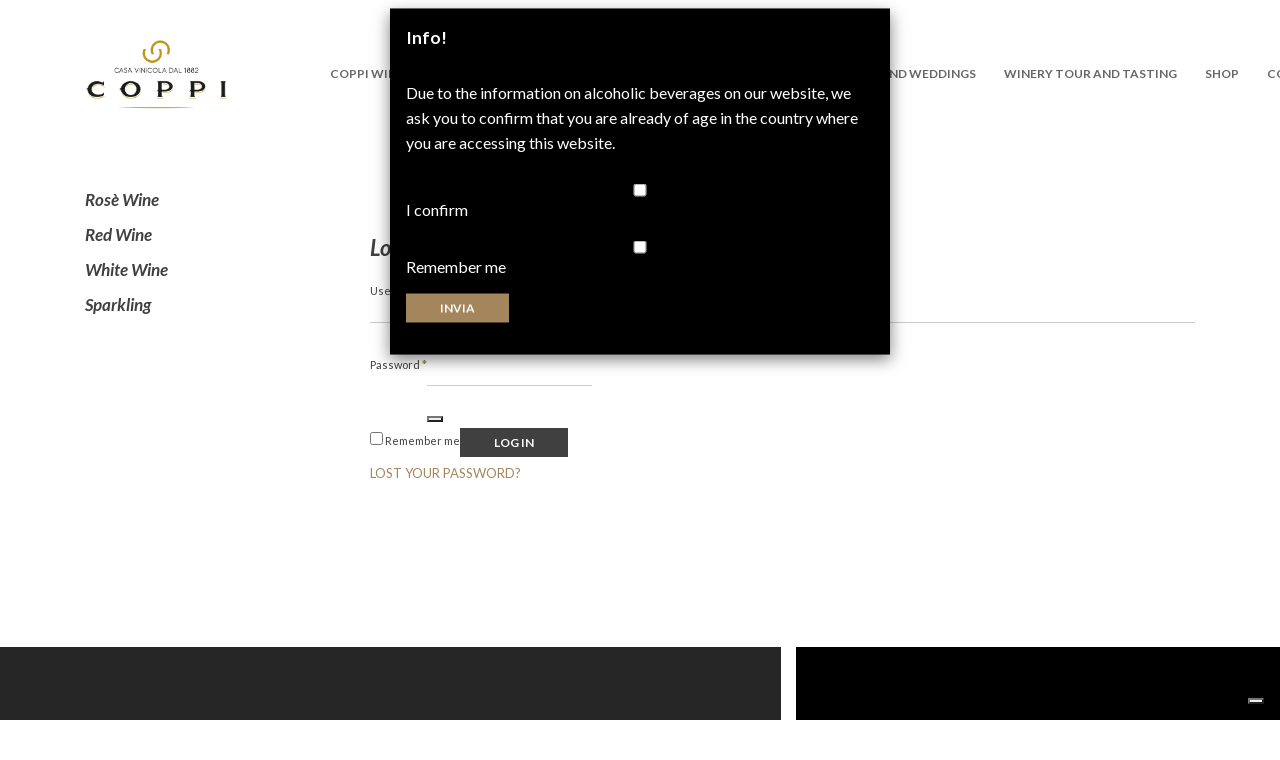

--- FILE ---
content_type: text/html; charset=UTF-8
request_url: https://www.vinicoppi.it/en/my-account/
body_size: 50530
content:
		<link rel="stylesheet" href="https://stackpath.bootstrapcdn.com/bootstrap/4.5.0/css/bootstrap.min.css">
		<script src="https://code.jquery.com/jquery-3.5.1.min.js"></script>
		<script src="https://stackpath.bootstrapcdn.com/bootstrap/4.5.0/js/bootstrap.min.js"></script>
		<script>
			$(document).ready(function(){
				$("#myModal").modal('show');
			});
		</script>
				<div id="myModal" class="modal fade">
			<div class="modal-dialog">
				<div class="modal-content">
					<div class="modal-header">
						<h5 class="modal-title" style="color:#ffffff;">Info!</h5>
					</div>
					<div class="modal-body">
						<p style="color:#ffffff;">Due to the information on alcoholic beverages on our website, we ask you to confirm that you are already of age in the country where you are accessing this website.</p>
						<form method="POST">
							<div class="form-group">
							<span style="color:#ffffff;"><input name="confermo" required type="checkbox" class="form-control" placeholder="confermo" /> I confirm</span>
							</div>
							<div class="form-group">
							<span style="color:#ffffff;"><input name="ricordami" type="checkbox" class="form-control" placeholder="Ricordami" /> Remember me</span>
							</div>
							<button type="submit" class="btn btn-primary">Invia</button>
						</form>
					</div>
				</div>
			</div>
		</div>
		<!doctype html>
<html class="no-js" dir="ltr" lang="en-GB" prefix="og: https://ogp.me/ns#">
<head>
<meta charset="UTF-8">
<meta name="apple-mobile-web-app-capable" content="yes">
<meta name="viewport" content="width=device-width, initial-scale=1.0">
<meta name="HandheldFriendly" content="true">
<meta name="apple-touch-fullscreen" content="yes"><title>My Account - Vini Coppi</title>
	<style>img:is([sizes="auto" i], [sizes^="auto," i]) { contain-intrinsic-size: 3000px 1500px }</style>
	
		<!-- All in One SEO 4.8.7 - aioseo.com -->
	<meta name="robots" content="max-image-preview:large" />
	<link rel="canonical" href="https://www.vinicoppi.it/en/my-account/" />
	<meta name="generator" content="All in One SEO (AIOSEO) 4.8.7" />
		<meta property="og:locale" content="en_GB" />
		<meta property="og:site_name" content="Vini Coppi - Solo Vini di Alta Qualità" />
		<meta property="og:type" content="article" />
		<meta property="og:title" content="My Account - Vini Coppi" />
		<meta property="og:url" content="https://www.vinicoppi.it/en/my-account/" />
		<meta property="og:image" content="https://www.vinicoppi.it/wp-content/uploads/2022/02/VINI-COPPI-logo-mio.png" />
		<meta property="og:image:secure_url" content="https://www.vinicoppi.it/wp-content/uploads/2022/02/VINI-COPPI-logo-mio.png" />
		<meta property="og:image:width" content="865" />
		<meta property="og:image:height" content="424" />
		<meta property="article:published_time" content="2020-09-10T06:11:50+00:00" />
		<meta property="article:modified_time" content="2020-09-10T06:11:50+00:00" />
		<meta name="twitter:card" content="summary_large_image" />
		<meta name="twitter:title" content="My Account - Vini Coppi" />
		<meta name="twitter:image" content="https://www.vinicoppi.it/wp-content/uploads/2022/02/VINI-COPPI-logo-mio.png" />
		<script type="application/ld+json" class="aioseo-schema">
			{"@context":"https:\/\/schema.org","@graph":[{"@type":"BreadcrumbList","@id":"https:\/\/www.vinicoppi.it\/en\/my-account\/#breadcrumblist","itemListElement":[{"@type":"ListItem","@id":"https:\/\/www.vinicoppi.it#listItem","position":1,"name":"Home","item":"https:\/\/www.vinicoppi.it","nextItem":{"@type":"ListItem","@id":"https:\/\/www.vinicoppi.it\/en\/my-account\/#listItem","name":"My Account"}},{"@type":"ListItem","@id":"https:\/\/www.vinicoppi.it\/en\/my-account\/#listItem","position":2,"name":"My Account","previousItem":{"@type":"ListItem","@id":"https:\/\/www.vinicoppi.it#listItem","name":"Home"}}]},{"@type":"Organization","@id":"https:\/\/www.vinicoppi.it\/#organization","name":"Vini Coppi","description":"Solo Vini di Alta Qualit\u00e0","url":"https:\/\/www.vinicoppi.it\/","logo":{"@type":"ImageObject","url":"https:\/\/www.vinicoppi.it\/wp-content\/uploads\/2022\/02\/VINI-COPPI-logo-mio.png","@id":"https:\/\/www.vinicoppi.it\/en\/my-account\/#organizationLogo","width":865,"height":424},"image":{"@id":"https:\/\/www.vinicoppi.it\/en\/my-account\/#organizationLogo"}},{"@type":"WebPage","@id":"https:\/\/www.vinicoppi.it\/en\/my-account\/#webpage","url":"https:\/\/www.vinicoppi.it\/en\/my-account\/","name":"My Account - Vini Coppi","inLanguage":"en-GB","isPartOf":{"@id":"https:\/\/www.vinicoppi.it\/#website"},"breadcrumb":{"@id":"https:\/\/www.vinicoppi.it\/en\/my-account\/#breadcrumblist"},"datePublished":"2020-09-10T08:11:50+02:00","dateModified":"2020-09-10T08:11:50+02:00"},{"@type":"WebSite","@id":"https:\/\/www.vinicoppi.it\/#website","url":"https:\/\/www.vinicoppi.it\/","name":"Vini Coppi","description":"Solo Vini di Alta Qualit\u00e0","inLanguage":"en-GB","publisher":{"@id":"https:\/\/www.vinicoppi.it\/#organization"}}]}
		</script>
		<!-- All in One SEO -->

<link rel="alternate" href="https://www.vinicoppi.it/en/my-account/" hreflang="en" />
<link rel="alternate" href="https://www.vinicoppi.it/de/mein-account/" hreflang="de" />
<link rel="alternate" href="https://www.vinicoppi.it/mio-account/" hreflang="it" />

<!-- Google Tag Manager for WordPress by gtm4wp.com -->
<script data-cfasync="false" data-pagespeed-no-defer>
	var gtm4wp_datalayer_name = "dataLayer";
	var dataLayer = dataLayer || [];
	const gtm4wp_use_sku_instead = false;
	const gtm4wp_currency = 'EUR';
	const gtm4wp_product_per_impression = 10;
	const gtm4wp_clear_ecommerce = false;
	const gtm4wp_datalayer_max_timeout = 2000;
</script>
<!-- End Google Tag Manager for WordPress by gtm4wp.com --><link rel='dns-prefetch' href='//cdn.iubenda.com' />
<link rel='dns-prefetch' href='//fonts.googleapis.com' />
<link rel='dns-prefetch' href='//www.googletagmanager.com' />
<link rel="alternate" type="application/rss+xml" title="Vini Coppi &raquo; Feed" href="https://www.vinicoppi.it/en/feed/" />
<script>
window._wpemojiSettings = {"baseUrl":"https:\/\/s.w.org\/images\/core\/emoji\/16.0.1\/72x72\/","ext":".png","svgUrl":"https:\/\/s.w.org\/images\/core\/emoji\/16.0.1\/svg\/","svgExt":".svg","source":{"concatemoji":"https:\/\/www.vinicoppi.it\/wp-includes\/js\/wp-emoji-release.min.js?ver=6.8.3"}};
/*! This file is auto-generated */
!function(s,n){var o,i,e;function c(e){try{var t={supportTests:e,timestamp:(new Date).valueOf()};sessionStorage.setItem(o,JSON.stringify(t))}catch(e){}}function p(e,t,n){e.clearRect(0,0,e.canvas.width,e.canvas.height),e.fillText(t,0,0);var t=new Uint32Array(e.getImageData(0,0,e.canvas.width,e.canvas.height).data),a=(e.clearRect(0,0,e.canvas.width,e.canvas.height),e.fillText(n,0,0),new Uint32Array(e.getImageData(0,0,e.canvas.width,e.canvas.height).data));return t.every(function(e,t){return e===a[t]})}function u(e,t){e.clearRect(0,0,e.canvas.width,e.canvas.height),e.fillText(t,0,0);for(var n=e.getImageData(16,16,1,1),a=0;a<n.data.length;a++)if(0!==n.data[a])return!1;return!0}function f(e,t,n,a){switch(t){case"flag":return n(e,"\ud83c\udff3\ufe0f\u200d\u26a7\ufe0f","\ud83c\udff3\ufe0f\u200b\u26a7\ufe0f")?!1:!n(e,"\ud83c\udde8\ud83c\uddf6","\ud83c\udde8\u200b\ud83c\uddf6")&&!n(e,"\ud83c\udff4\udb40\udc67\udb40\udc62\udb40\udc65\udb40\udc6e\udb40\udc67\udb40\udc7f","\ud83c\udff4\u200b\udb40\udc67\u200b\udb40\udc62\u200b\udb40\udc65\u200b\udb40\udc6e\u200b\udb40\udc67\u200b\udb40\udc7f");case"emoji":return!a(e,"\ud83e\udedf")}return!1}function g(e,t,n,a){var r="undefined"!=typeof WorkerGlobalScope&&self instanceof WorkerGlobalScope?new OffscreenCanvas(300,150):s.createElement("canvas"),o=r.getContext("2d",{willReadFrequently:!0}),i=(o.textBaseline="top",o.font="600 32px Arial",{});return e.forEach(function(e){i[e]=t(o,e,n,a)}),i}function t(e){var t=s.createElement("script");t.src=e,t.defer=!0,s.head.appendChild(t)}"undefined"!=typeof Promise&&(o="wpEmojiSettingsSupports",i=["flag","emoji"],n.supports={everything:!0,everythingExceptFlag:!0},e=new Promise(function(e){s.addEventListener("DOMContentLoaded",e,{once:!0})}),new Promise(function(t){var n=function(){try{var e=JSON.parse(sessionStorage.getItem(o));if("object"==typeof e&&"number"==typeof e.timestamp&&(new Date).valueOf()<e.timestamp+604800&&"object"==typeof e.supportTests)return e.supportTests}catch(e){}return null}();if(!n){if("undefined"!=typeof Worker&&"undefined"!=typeof OffscreenCanvas&&"undefined"!=typeof URL&&URL.createObjectURL&&"undefined"!=typeof Blob)try{var e="postMessage("+g.toString()+"("+[JSON.stringify(i),f.toString(),p.toString(),u.toString()].join(",")+"));",a=new Blob([e],{type:"text/javascript"}),r=new Worker(URL.createObjectURL(a),{name:"wpTestEmojiSupports"});return void(r.onmessage=function(e){c(n=e.data),r.terminate(),t(n)})}catch(e){}c(n=g(i,f,p,u))}t(n)}).then(function(e){for(var t in e)n.supports[t]=e[t],n.supports.everything=n.supports.everything&&n.supports[t],"flag"!==t&&(n.supports.everythingExceptFlag=n.supports.everythingExceptFlag&&n.supports[t]);n.supports.everythingExceptFlag=n.supports.everythingExceptFlag&&!n.supports.flag,n.DOMReady=!1,n.readyCallback=function(){n.DOMReady=!0}}).then(function(){return e}).then(function(){var e;n.supports.everything||(n.readyCallback(),(e=n.source||{}).concatemoji?t(e.concatemoji):e.wpemoji&&e.twemoji&&(t(e.twemoji),t(e.wpemoji)))}))}((window,document),window._wpemojiSettings);
</script>
<link rel='stylesheet' id='acfwf-wc-cart-block-integration-css' href='https://www.vinicoppi.it/wp-content/plugins/advanced-coupons-for-woocommerce-free/dist/assets/index-467dde24.css?ver=1755153701' type='text/css' media='all' />
<link rel='stylesheet' id='acfwf-wc-checkout-block-integration-css' href='https://www.vinicoppi.it/wp-content/plugins/advanced-coupons-for-woocommerce-free/dist/assets/index-2a7d8588.css?ver=1755153701' type='text/css' media='all' />
<link rel='stylesheet' id='lato-css' href='//fonts.googleapis.com/css?family=Lato%3A100%2C200%2C300%2C400%2C500%2C600%2C700%2C800%2C900%2C100i%2C200i%2C300i%2C400i%2C500i%2C600i%2C700i%2C800i%2C900i&#038;ver=1.0.0' type='text/css' media='all' />
<style id='wp-emoji-styles-inline-css' type='text/css'>

	img.wp-smiley, img.emoji {
		display: inline !important;
		border: none !important;
		box-shadow: none !important;
		height: 1em !important;
		width: 1em !important;
		margin: 0 0.07em !important;
		vertical-align: -0.1em !important;
		background: none !important;
		padding: 0 !important;
	}
</style>
<link rel='stylesheet' id='wp-block-library-css' href='https://www.vinicoppi.it/wp-includes/css/dist/block-library/style.min.css?ver=6.8.3' type='text/css' media='all' />
<style id='classic-theme-styles-inline-css' type='text/css'>
/*! This file is auto-generated */
.wp-block-button__link{color:#fff;background-color:#32373c;border-radius:9999px;box-shadow:none;text-decoration:none;padding:calc(.667em + 2px) calc(1.333em + 2px);font-size:1.125em}.wp-block-file__button{background:#32373c;color:#fff;text-decoration:none}
</style>
<link rel='stylesheet' id='acfw-blocks-frontend-css' href='https://www.vinicoppi.it/wp-content/plugins/advanced-coupons-for-woocommerce-free/css/acfw-blocks-frontend.css?ver=4.6.8' type='text/css' media='all' />
<style id='pdfemb-pdf-embedder-viewer-style-inline-css' type='text/css'>
.wp-block-pdfemb-pdf-embedder-viewer{max-width:none}

</style>
<style id='global-styles-inline-css' type='text/css'>
:root{--wp--preset--aspect-ratio--square: 1;--wp--preset--aspect-ratio--4-3: 4/3;--wp--preset--aspect-ratio--3-4: 3/4;--wp--preset--aspect-ratio--3-2: 3/2;--wp--preset--aspect-ratio--2-3: 2/3;--wp--preset--aspect-ratio--16-9: 16/9;--wp--preset--aspect-ratio--9-16: 9/16;--wp--preset--color--black: #000000;--wp--preset--color--cyan-bluish-gray: #abb8c3;--wp--preset--color--white: #ffffff;--wp--preset--color--pale-pink: #f78da7;--wp--preset--color--vivid-red: #cf2e2e;--wp--preset--color--luminous-vivid-orange: #ff6900;--wp--preset--color--luminous-vivid-amber: #fcb900;--wp--preset--color--light-green-cyan: #7bdcb5;--wp--preset--color--vivid-green-cyan: #00d084;--wp--preset--color--pale-cyan-blue: #8ed1fc;--wp--preset--color--vivid-cyan-blue: #0693e3;--wp--preset--color--vivid-purple: #9b51e0;--wp--preset--gradient--vivid-cyan-blue-to-vivid-purple: linear-gradient(135deg,rgba(6,147,227,1) 0%,rgb(155,81,224) 100%);--wp--preset--gradient--light-green-cyan-to-vivid-green-cyan: linear-gradient(135deg,rgb(122,220,180) 0%,rgb(0,208,130) 100%);--wp--preset--gradient--luminous-vivid-amber-to-luminous-vivid-orange: linear-gradient(135deg,rgba(252,185,0,1) 0%,rgba(255,105,0,1) 100%);--wp--preset--gradient--luminous-vivid-orange-to-vivid-red: linear-gradient(135deg,rgba(255,105,0,1) 0%,rgb(207,46,46) 100%);--wp--preset--gradient--very-light-gray-to-cyan-bluish-gray: linear-gradient(135deg,rgb(238,238,238) 0%,rgb(169,184,195) 100%);--wp--preset--gradient--cool-to-warm-spectrum: linear-gradient(135deg,rgb(74,234,220) 0%,rgb(151,120,209) 20%,rgb(207,42,186) 40%,rgb(238,44,130) 60%,rgb(251,105,98) 80%,rgb(254,248,76) 100%);--wp--preset--gradient--blush-light-purple: linear-gradient(135deg,rgb(255,206,236) 0%,rgb(152,150,240) 100%);--wp--preset--gradient--blush-bordeaux: linear-gradient(135deg,rgb(254,205,165) 0%,rgb(254,45,45) 50%,rgb(107,0,62) 100%);--wp--preset--gradient--luminous-dusk: linear-gradient(135deg,rgb(255,203,112) 0%,rgb(199,81,192) 50%,rgb(65,88,208) 100%);--wp--preset--gradient--pale-ocean: linear-gradient(135deg,rgb(255,245,203) 0%,rgb(182,227,212) 50%,rgb(51,167,181) 100%);--wp--preset--gradient--electric-grass: linear-gradient(135deg,rgb(202,248,128) 0%,rgb(113,206,126) 100%);--wp--preset--gradient--midnight: linear-gradient(135deg,rgb(2,3,129) 0%,rgb(40,116,252) 100%);--wp--preset--font-size--small: 13px;--wp--preset--font-size--medium: 20px;--wp--preset--font-size--large: 36px;--wp--preset--font-size--x-large: 42px;--wp--preset--spacing--20: 0.44rem;--wp--preset--spacing--30: 0.67rem;--wp--preset--spacing--40: 1rem;--wp--preset--spacing--50: 1.5rem;--wp--preset--spacing--60: 2.25rem;--wp--preset--spacing--70: 3.38rem;--wp--preset--spacing--80: 5.06rem;--wp--preset--shadow--natural: 6px 6px 9px rgba(0, 0, 0, 0.2);--wp--preset--shadow--deep: 12px 12px 50px rgba(0, 0, 0, 0.4);--wp--preset--shadow--sharp: 6px 6px 0px rgba(0, 0, 0, 0.2);--wp--preset--shadow--outlined: 6px 6px 0px -3px rgba(255, 255, 255, 1), 6px 6px rgba(0, 0, 0, 1);--wp--preset--shadow--crisp: 6px 6px 0px rgba(0, 0, 0, 1);}:where(.is-layout-flex){gap: 0.5em;}:where(.is-layout-grid){gap: 0.5em;}body .is-layout-flex{display: flex;}.is-layout-flex{flex-wrap: wrap;align-items: center;}.is-layout-flex > :is(*, div){margin: 0;}body .is-layout-grid{display: grid;}.is-layout-grid > :is(*, div){margin: 0;}:where(.wp-block-columns.is-layout-flex){gap: 2em;}:where(.wp-block-columns.is-layout-grid){gap: 2em;}:where(.wp-block-post-template.is-layout-flex){gap: 1.25em;}:where(.wp-block-post-template.is-layout-grid){gap: 1.25em;}.has-black-color{color: var(--wp--preset--color--black) !important;}.has-cyan-bluish-gray-color{color: var(--wp--preset--color--cyan-bluish-gray) !important;}.has-white-color{color: var(--wp--preset--color--white) !important;}.has-pale-pink-color{color: var(--wp--preset--color--pale-pink) !important;}.has-vivid-red-color{color: var(--wp--preset--color--vivid-red) !important;}.has-luminous-vivid-orange-color{color: var(--wp--preset--color--luminous-vivid-orange) !important;}.has-luminous-vivid-amber-color{color: var(--wp--preset--color--luminous-vivid-amber) !important;}.has-light-green-cyan-color{color: var(--wp--preset--color--light-green-cyan) !important;}.has-vivid-green-cyan-color{color: var(--wp--preset--color--vivid-green-cyan) !important;}.has-pale-cyan-blue-color{color: var(--wp--preset--color--pale-cyan-blue) !important;}.has-vivid-cyan-blue-color{color: var(--wp--preset--color--vivid-cyan-blue) !important;}.has-vivid-purple-color{color: var(--wp--preset--color--vivid-purple) !important;}.has-black-background-color{background-color: var(--wp--preset--color--black) !important;}.has-cyan-bluish-gray-background-color{background-color: var(--wp--preset--color--cyan-bluish-gray) !important;}.has-white-background-color{background-color: var(--wp--preset--color--white) !important;}.has-pale-pink-background-color{background-color: var(--wp--preset--color--pale-pink) !important;}.has-vivid-red-background-color{background-color: var(--wp--preset--color--vivid-red) !important;}.has-luminous-vivid-orange-background-color{background-color: var(--wp--preset--color--luminous-vivid-orange) !important;}.has-luminous-vivid-amber-background-color{background-color: var(--wp--preset--color--luminous-vivid-amber) !important;}.has-light-green-cyan-background-color{background-color: var(--wp--preset--color--light-green-cyan) !important;}.has-vivid-green-cyan-background-color{background-color: var(--wp--preset--color--vivid-green-cyan) !important;}.has-pale-cyan-blue-background-color{background-color: var(--wp--preset--color--pale-cyan-blue) !important;}.has-vivid-cyan-blue-background-color{background-color: var(--wp--preset--color--vivid-cyan-blue) !important;}.has-vivid-purple-background-color{background-color: var(--wp--preset--color--vivid-purple) !important;}.has-black-border-color{border-color: var(--wp--preset--color--black) !important;}.has-cyan-bluish-gray-border-color{border-color: var(--wp--preset--color--cyan-bluish-gray) !important;}.has-white-border-color{border-color: var(--wp--preset--color--white) !important;}.has-pale-pink-border-color{border-color: var(--wp--preset--color--pale-pink) !important;}.has-vivid-red-border-color{border-color: var(--wp--preset--color--vivid-red) !important;}.has-luminous-vivid-orange-border-color{border-color: var(--wp--preset--color--luminous-vivid-orange) !important;}.has-luminous-vivid-amber-border-color{border-color: var(--wp--preset--color--luminous-vivid-amber) !important;}.has-light-green-cyan-border-color{border-color: var(--wp--preset--color--light-green-cyan) !important;}.has-vivid-green-cyan-border-color{border-color: var(--wp--preset--color--vivid-green-cyan) !important;}.has-pale-cyan-blue-border-color{border-color: var(--wp--preset--color--pale-cyan-blue) !important;}.has-vivid-cyan-blue-border-color{border-color: var(--wp--preset--color--vivid-cyan-blue) !important;}.has-vivid-purple-border-color{border-color: var(--wp--preset--color--vivid-purple) !important;}.has-vivid-cyan-blue-to-vivid-purple-gradient-background{background: var(--wp--preset--gradient--vivid-cyan-blue-to-vivid-purple) !important;}.has-light-green-cyan-to-vivid-green-cyan-gradient-background{background: var(--wp--preset--gradient--light-green-cyan-to-vivid-green-cyan) !important;}.has-luminous-vivid-amber-to-luminous-vivid-orange-gradient-background{background: var(--wp--preset--gradient--luminous-vivid-amber-to-luminous-vivid-orange) !important;}.has-luminous-vivid-orange-to-vivid-red-gradient-background{background: var(--wp--preset--gradient--luminous-vivid-orange-to-vivid-red) !important;}.has-very-light-gray-to-cyan-bluish-gray-gradient-background{background: var(--wp--preset--gradient--very-light-gray-to-cyan-bluish-gray) !important;}.has-cool-to-warm-spectrum-gradient-background{background: var(--wp--preset--gradient--cool-to-warm-spectrum) !important;}.has-blush-light-purple-gradient-background{background: var(--wp--preset--gradient--blush-light-purple) !important;}.has-blush-bordeaux-gradient-background{background: var(--wp--preset--gradient--blush-bordeaux) !important;}.has-luminous-dusk-gradient-background{background: var(--wp--preset--gradient--luminous-dusk) !important;}.has-pale-ocean-gradient-background{background: var(--wp--preset--gradient--pale-ocean) !important;}.has-electric-grass-gradient-background{background: var(--wp--preset--gradient--electric-grass) !important;}.has-midnight-gradient-background{background: var(--wp--preset--gradient--midnight) !important;}.has-small-font-size{font-size: var(--wp--preset--font-size--small) !important;}.has-medium-font-size{font-size: var(--wp--preset--font-size--medium) !important;}.has-large-font-size{font-size: var(--wp--preset--font-size--large) !important;}.has-x-large-font-size{font-size: var(--wp--preset--font-size--x-large) !important;}
:where(.wp-block-post-template.is-layout-flex){gap: 1.25em;}:where(.wp-block-post-template.is-layout-grid){gap: 1.25em;}
:where(.wp-block-columns.is-layout-flex){gap: 2em;}:where(.wp-block-columns.is-layout-grid){gap: 2em;}
:root :where(.wp-block-pullquote){font-size: 1.5em;line-height: 1.6;}
</style>
<link rel='stylesheet' id='acfwf-my-account-css' href='https://www.vinicoppi.it/wp-content/plugins/advanced-coupons-for-woocommerce-free/css/acfw-my-account.css?ver=4.6.8' type='text/css' media='all' />
<link rel='stylesheet' id='select2-css' href='https://www.vinicoppi.it/wp-content/plugins/woocommerce/assets/css/select2.css?ver=10.1.3' type='text/css' media='all' />
<style id='woocommerce-inline-inline-css' type='text/css'>
.woocommerce form .form-row .required { visibility: visible; }
</style>
<link rel='stylesheet' id='brands-styles-css' href='https://www.vinicoppi.it/wp-content/plugins/woocommerce/assets/css/brands.css?ver=10.1.3' type='text/css' media='all' />
<link rel='stylesheet' id='owlcarousel2-css' href='https://www.vinicoppi.it/wp-content/themes/faber-shop/includes/core/assets/js/libs/owl.carousel.2.0.0-beta.2.4/css/owl.carousel.css?ver=6.8.3' type='text/css' media='all' />
<link rel='stylesheet' id='owlcarousel2-theme-css' href='https://www.vinicoppi.it/wp-content/themes/faber-shop/includes/core/assets/js/libs/owl.carousel.2.0.0-beta.2.4/css/owl.theme.default.css?ver=6.8.3' type='text/css' media='all' />
<link rel='stylesheet' id='animate-css' href='https://www.vinicoppi.it/wp-content/themes/faber-shop/includes/core/assets/css/libs/animate/animate.min.css?ver=6.8.3' type='text/css' media='all' />
<link rel='stylesheet' id='plethora-custom-bootstrap-css' href='https://www.vinicoppi.it/wp-content/themes/faber-shop/assets/css/theme_custom_bootstrap.css?ver=6.8.3' type='text/css' media='all' />
<link rel='stylesheet' id='plethora-dynamic-style-css' href='https://www.vinicoppi.it/wp-content/uploads/plethora/style.min.css?ver=1758816150' type='text/css' media='all' />
<link rel='stylesheet' id='plethora-style-css' href='https://www.vinicoppi.it/wp-content/themes/faber-shop-child/style.css?ver=6.8.3' type='text/css' media='all' />

<script  type="text/javascript" class=" _iub_cs_skip" id="iubenda-head-inline-scripts-0">
var _iub = _iub || [];
_iub.csConfiguration = {"enableCcpa":true,"countryDetection":true,"invalidateConsentWithoutLog":true,"consentOnContinuedBrowsing":false,"perPurposeConsent":true,"ccpaAcknowledgeOnDisplay":true,"lang":"it","siteId":2508311,"floatingPreferencesButtonDisplay":"bottom-right","cookiePolicyId":52864907,"privacyPolicyUrl":"https://www.vinicoppi.it/privacy-policy/", "banner":{ "closeButtonDisplay":false,"acceptButtonDisplay":true,"customizeButtonDisplay":true,"rejectButtonDisplay":true,"listPurposes":true,"explicitWithdrawal":true,"position":"bottom" }};
</script>
<script  type="text/javascript" class=" _iub_cs_skip" src="//cdn.iubenda.com/cs/ccpa/stub.js?ver=3.12.4" id="iubenda-head-scripts-0-js"></script>
<script  type="text/javascript" charset="UTF-8" async="" class=" _iub_cs_skip" src="//cdn.iubenda.com/cs/iubenda_cs.js?ver=3.12.4" id="iubenda-head-scripts-1-js"></script>
<script src="https://www.vinicoppi.it/wp-includes/js/jquery/jquery.min.js?ver=3.7.1" id="jquery-core-js"></script>
<script src="https://www.vinicoppi.it/wp-includes/js/jquery/jquery-migrate.min.js?ver=3.4.1" id="jquery-migrate-js"></script>
<script src="https://www.vinicoppi.it/wp-content/plugins/woocommerce/assets/js/jquery-blockui/jquery.blockUI.min.js?ver=2.7.0-wc.10.1.3" id="jquery-blockui-js" data-wp-strategy="defer"></script>
<script id="wc-add-to-cart-js-extra">
var wc_add_to_cart_params = {"ajax_url":"\/wp-admin\/admin-ajax.php","wc_ajax_url":"\/?wc-ajax=%%endpoint%%","i18n_view_cart":"View basket","cart_url":"https:\/\/www.vinicoppi.it\/carrello\/","is_cart":"","cart_redirect_after_add":"no"};
</script>
<script src="https://www.vinicoppi.it/wp-content/plugins/woocommerce/assets/js/frontend/add-to-cart.min.js?ver=10.1.3" id="wc-add-to-cart-js" data-wp-strategy="defer"></script>
<script src="https://www.vinicoppi.it/wp-content/plugins/woocommerce/assets/js/selectWoo/selectWoo.full.min.js?ver=1.0.9-wc.10.1.3" id="selectWoo-js" defer data-wp-strategy="defer"></script>
<script src="https://www.vinicoppi.it/wp-content/plugins/woocommerce/assets/js/frontend/account-i18n.min.js?ver=10.1.3" id="wc-account-i18n-js" defer data-wp-strategy="defer"></script>
<script src="https://www.vinicoppi.it/wp-content/plugins/woocommerce/assets/js/js-cookie/js.cookie.min.js?ver=2.1.4-wc.10.1.3" id="js-cookie-js" defer data-wp-strategy="defer"></script>
<script id="woocommerce-js-extra">
var woocommerce_params = {"ajax_url":"\/wp-admin\/admin-ajax.php","wc_ajax_url":"\/?wc-ajax=%%endpoint%%","i18n_password_show":"Show password","i18n_password_hide":"Hide password"};
</script>
<script src="https://www.vinicoppi.it/wp-content/plugins/woocommerce/assets/js/frontend/woocommerce.min.js?ver=10.1.3" id="woocommerce-js" defer data-wp-strategy="defer"></script>
<script src="https://www.vinicoppi.it/wp-content/plugins/js_composer/assets/js/vendors/woocommerce-add-to-cart.js?ver=6.2.0" id="vc_woocommerce-add-to-cart-js-js"></script>
<script src="https://www.vinicoppi.it/wp-content/themes/faber-shop/includes/core/assets/js/libs/modernizr/modernizr.custom.48287.js?ver=6.8.3" id="plethora-modernizr-js"></script>
<link rel="https://api.w.org/" href="https://www.vinicoppi.it/wp-json/" /><link rel="alternate" title="JSON" type="application/json" href="https://www.vinicoppi.it/wp-json/wp/v2/pages/9855" /><link rel="EditURI" type="application/rsd+xml" title="RSD" href="https://www.vinicoppi.it/xmlrpc.php?rsd" />
<meta name="generator" content="WordPress 6.8.3" />
<meta name="generator" content="WooCommerce 10.1.3" />
<link rel='shortlink' href='https://www.vinicoppi.it/?p=9855' />
<link rel="alternate" title="oEmbed (JSON)" type="application/json+oembed" href="https://www.vinicoppi.it/wp-json/oembed/1.0/embed?url=https%3A%2F%2Fwww.vinicoppi.it%2Fen%2Fmy-account%2F" />
<link rel="alternate" title="oEmbed (XML)" type="text/xml+oembed" href="https://www.vinicoppi.it/wp-json/oembed/1.0/embed?url=https%3A%2F%2Fwww.vinicoppi.it%2Fen%2Fmy-account%2F&#038;format=xml" />
<meta name="generator" content="Site Kit by Google 1.160.1" />
<!-- Google Tag Manager for WordPress by gtm4wp.com -->
<!-- GTM Container placement set to automatic -->
<script data-cfasync="false" data-pagespeed-no-defer>
	var dataLayer_content = {"pageTitle":"My Account - Vini Coppi","pagePostType":"page","pagePostType2":"single-page","pagePostAuthor":"mario"};
	dataLayer.push( dataLayer_content );
</script>
<script data-cfasync="false" data-pagespeed-no-defer>
(function(w,d,s,l,i){w[l]=w[l]||[];w[l].push({'gtm.start':
new Date().getTime(),event:'gtm.js'});var f=d.getElementsByTagName(s)[0],
j=d.createElement(s),dl=l!='dataLayer'?'&l='+l:'';j.async=true;j.src=
'//www.googletagmanager.com/gtm.js?id='+i+dl;f.parentNode.insertBefore(j,f);
})(window,document,'script','dataLayer','GTM-PGH2SFHF');
</script>
<!-- End Google Tag Manager for WordPress by gtm4wp.com -->	<noscript><style>.woocommerce-product-gallery{ opacity: 1 !important; }</style></noscript>
	<meta name="google-site-verification" content="WhUKHFB_0zJyMTuALqdCxMeM_QHwjKQzKvUbdP2GbNg"><meta name="generator" content="Powered by WPBakery Page Builder - drag and drop page builder for WordPress."/>
<link rel="modulepreload" href="https://www.vinicoppi.it/wp-content/plugins/advanced-coupons-for-woocommerce-free/dist/common/NoticesPlugin.4b31c3cc.js"  /><link rel="modulepreload" href="https://www.vinicoppi.it/wp-content/plugins/advanced-coupons-for-woocommerce-free/dist/common/NoticesPlugin.4b31c3cc.js"  /><link rel="icon" href="https://www.vinicoppi.it/wp-content/uploads/2025/09/favicon-new-135x135.png" sizes="32x32" />
<link rel="icon" href="https://www.vinicoppi.it/wp-content/uploads/2025/09/favicon-new-300x300.png" sizes="192x192" />
<link rel="apple-touch-icon" href="https://www.vinicoppi.it/wp-content/uploads/2025/09/favicon-new-300x300.png" />
<meta name="msapplication-TileImage" content="https://www.vinicoppi.it/wp-content/uploads/2025/09/favicon-new-300x300.png" />
		<style type="text/css" id="wp-custom-css">
			.woocommerce div.product div.images img{ height:600px !important; width:auto !important; margin:auto; }
.videoLang a{ color:white !important; font-family:'Lato' !important; 
	font-size:12px !important; }
.menuVideo{ margin-bottom:-10px; }
#new_comment{ display:none; }
div#n2-ss-3 .n2-ss-button-container.n2-ss-fullwidth, div#n2-ss-3 .n2-ss-button-container.n2-ss-fullwidth a:hover{ background:transparent !important; }
.content_titles.cropped_hero .titles_group {
    background-color: rgba(255,255,255,0.70);
}
#iubenda-cs-banner.iubenda-cs-top {
    align-items: flex-end!important;
}
.footer_main{ background:#000000 !importanT; }

.brief{ padding:0 !important; }

.modal-content {background:black; }
.modal-content .modal-header{ width:100% !important; background:black !important; display:block; border:0; }
body.home .main .vc_row{ padding-top:0; padding-bottom:0; }
.modal-video{ position:absolute; z-index:100; left:0;
right:0;
margin-left:auto;
margin-right:auto; bottom:20%; }
.modal-dialog{ top:9%; width:100%; }
.modal-backdrop{ display:none !important; }
Annulla

Anteprima come icona del browser
Anteprima come icona app

Stai personalizzando CSS aggiuntivo
Codice CSS


.desktop{ background:black; }
.mobile{ display:none; background:black; }

@media only screen and (max-width: 600px) {

	
	
	.mobile{ display:block; }
		.desktop{ display:none; }
	div#n2-ss-3 .n2-font-3a54914ce55caafcfa0a4fad0f6a77cc-link a{


		padding:10px 0;
	}
	div#n2-ss-3 .n-uc-17cf28efe1302-inner{ top:70px;}
	div#n2-ss-3 .n-uc-18b9dfa5531c0-inner{ top:-70px; }
	body.home #sidebar{ display:none; }
}

.attachment-woocommerce_thumbnail.size-woocommerce_thumbnail {
	max-height: 450px;
	width: auto;
}

.woocommerce-loop-product__title {
	font-size: 15px !important;
}

/* ridimensiona icone pagamento checkout Goole Pay e Apple Pay */

.payment_method_ppcp-applepay {
	margin-bottom: 10px !important;
}

.payment_method_ppcp-applepay img {
	max-height: 30px;
}

.payment_method_ppcp-googlepay img {
	max-height: 30px;
}		</style>
		<noscript><style> .wpb_animate_when_almost_visible { opacity: 1; }</style></noscript>
<style>
.header nav.primary_nav ul li.lihaschildren:not(.sublihaschildren) ul.menu-dropdown-content li a { white-space: normal; }
</style>
<script type="text/javascript" src="https://www.vinicoppi.it/wp-content/themes/faber-shop-child/assets/js/utilities.js"></script>


</head>
<body class="wp-singular page-template-default page page-id-9855 wp-custom-logo wp-theme-faber-shop wp-child-theme-faber-shop-child theme-faber-shop woocommerce-account woocommerce-page woocommerce-no-js  wpb-js-composer js-comp-ver-6.2.0 vc_responsive">


	<div class="main_content_layout_sidebar_left" id="page_wrapper">
	<div class="loading text-center vertical-middle">

  <div class="row">

    
    
    	<img src="https://www.vinicoppi.it/wp-content/themes/faber-shop/assets/images/Infinity-2s-200px.gif" alt="Loader Logo" class="loader_logo"/>

    
  </div>

</div>
		<div class="header nav_centered">
		<div class="headerbar">
	<div class="container">
		<div class="row">
				<div class="headerbar_col_1 col-md-6 col-sm-6 hidden-xs hidden-sm text-left">
							</div>
				<div class="headerbar_col_2 col-md-6 col-sm-6 hidden-xs hidden-sm text-right">
							</div>
			</div>
	</div>
</div>
			<div class="mainbar">
				
				<div class="container">
			<div class="logo">
	<a href="https://www.vinicoppi.it/en/home-page-video-2/" class="custom-logo-link brand" rel="home"><img width="865" height="424" src="https://www.vinicoppi.it/wp-content/uploads/2022/02/VINI-COPPI-logo-mio.png" class="custom-logo" alt="Vini Coppi" /><img src="https://www.vinicoppi.it/wp-content/uploads/2021/01/logo-Coppi-1.gif" class="alternative_logo" alt="Vini Coppi"></a></div><div class="main_nav_wrapper">
	<nav class="primary_nav hidden_on_header_stuck ">
    <ul id="menu-main-menu-inglese" class="top_level_ul nav hover_menu"><li class="menu-item menu-item-type-custom menu-item-object-custom menu-item-10375"><a title="Coppi Wines" href="https://www.vinicoppi.it/en/coppi-wines/">Coppi Wines</a></li>
<li class="menu-item menu-item-type-custom menu-item-object-custom menu-item-10376"><a title="Awards" href="https://www.vinicoppi.it/en/awards-2/">Awards</a></li>
<li class="menu-item menu-item-type-custom menu-item-object-custom menu-item-10378"><a title="Company" href="https://www.vinicoppi.it/en/company/">Company</a></li>
<li class="menu-item menu-item-type-custom menu-item-object-custom menu-item-10379"><a title="History" href="https://www.vinicoppi.it/en/history/">History</a></li>
<li class="menu-item menu-item-type-post_type menu-item-object-page menu-item-12201"><a title="PRIVATE, CORPORATE EVENTS AND WEDDINGS" href="https://www.vinicoppi.it/en/private-corporate-events-and-weddings/">PRIVATE, CORPORATE EVENTS AND WEDDINGS</a></li>
<li class="menu-item menu-item-type-custom menu-item-object-custom menu-item-10381"><a title="Winery Tour and Tasting" href="https://www.vinicoppi.it/en/coppi-winery-tour-and-tasting/">Winery Tour and Tasting</a></li>
<li class="menu-item menu-item-type-custom menu-item-object-custom menu-item-11487"><a title="Shop" href="https://www.vinicoppi.it/en/shop-6/">Shop</a></li>
<li class="menu-item menu-item-type-custom menu-item-object-custom menu-item-10383"><a title="Contact" href="https://www.vinicoppi.it/en/contact/">Contact</a></li>
<li class="pll-parent-menu-item menu-item menu-item-type-custom menu-item-object-custom menu-item-has-children menu-item-10557 lihaschildren"><a title="English" href="#pll_switcher">English  </a>
<ul role="menu">
	<li class="lang-item lang-item-147 lang-item-de lang-item-first menu-item menu-item-type-custom menu-item-object-custom menu-item-10557-de"><a title="Deutsch" href="https://www.vinicoppi.it/de/mein-account/" hreflang="de-DE" lang="de-DE">Deutsch</a></li>
	<li class="lang-item lang-item-151 lang-item-it menu-item menu-item-type-custom menu-item-object-custom menu-item-10557-it"><a title="Italiano" href="https://www.vinicoppi.it/mio-account/" hreflang="it-IT" lang="it-IT">Italiano</a></li>
	<li class="lang-item lang-item-290 lang-item-zh no-translation menu-item menu-item-type-custom menu-item-object-custom menu-item-10557-zh"><a title="中文" href="https://www.vinicoppi.it/zh/home-page-video-4/" hreflang="zh-CN" lang="zh-CN">中文</a></li>
	<li class="lang-item lang-item-364 lang-item-fr no-translation menu-item menu-item-type-custom menu-item-object-custom menu-item-10557-fr"><a title="Français" href="https://www.vinicoppi.it/fr/home-page-video/" hreflang="fr-FR" lang="fr-FR">Français</a></li>
</ul>
</li>
</ul>    
	</nav>
</div>				</div>
				<div class="toggler_and_tools"><div class="header_tools">
        
</div><a class="menu-toggler">
	<span class="lines  hidden_above_threshold"></span>
	<span class="title above_threshold"></span>
	<span class="title below_threshold"></span>
  </a></div>			
			</div>
			
		</div>
		
	 	<div class='content_titles content_titles-empty'></div>
	<div class="vc_off main sidebar_on">
	 
		<div class="content_main  padding_top_1-2">
			<div class="container"> 
				<div class="row">

			
<div id="sidebar" class="content_main_left col-lg-3">
<aside id="woocommerce_product_categories-2" class="widget woocommerce widget_product_categories"><ul class="product-categories"><li class="cat-item cat-item-427"><a href="https://www.vinicoppi.it/en/categoria-prodotto/rose-wine/">Rosè Wine</a></li>
<li class="cat-item cat-item-429"><a href="https://www.vinicoppi.it/en/categoria-prodotto/red-wine/">Red Wine</a></li>
<li class="cat-item cat-item-431"><a href="https://www.vinicoppi.it/en/categoria-prodotto/white-wine/">White Wine</a></li>
<li class="cat-item cat-item-433"><a href="https://www.vinicoppi.it/en/categoria-prodotto/sparkling/">Sparkling</a></li>
</ul></aside></div>
 <div class="content_main_loop text-left col-lg-9"> <div id="post-9855" class="post_single_content post-9855 page type-page status-publish hentry">

	
<div class="woocommerce"><div class="woocommerce-notices-wrapper"></div>

		<h2>Login</h2>

		<form class="woocommerce-form woocommerce-form-login login" method="post" novalidate>

			
			<p class="woocommerce-form-row woocommerce-form-row--wide form-row form-row-wide">
				<label for="username">Username or email address&nbsp;<span class="required" aria-hidden="true">*</span><span class="screen-reader-text">Required</span></label>
				<input type="text" class="woocommerce-Input woocommerce-Input--text input-text" name="username" id="username" autocomplete="username" value="" required aria-required="true" />			</p>
			<p class="woocommerce-form-row woocommerce-form-row--wide form-row form-row-wide">
				<label for="password">Password&nbsp;<span class="required" aria-hidden="true">*</span><span class="screen-reader-text">Required</span></label>
				<input class="woocommerce-Input woocommerce-Input--text input-text" type="password" name="password" id="password" autocomplete="current-password" required aria-required="true" />
			</p>

			
			<p class="form-row">
				<label class="woocommerce-form__label woocommerce-form__label-for-checkbox woocommerce-form-login__rememberme">
					<input class="woocommerce-form__input woocommerce-form__input-checkbox" name="rememberme" type="checkbox" id="rememberme" value="forever" /> <span>Remember me</span>
				</label>
				<input type="hidden" id="woocommerce-login-nonce" name="woocommerce-login-nonce" value="11430d2d12" /><input type="hidden" name="_wp_http_referer" value="/en/my-account/" />				<button type="submit" class="woocommerce-button button woocommerce-form-login__submit" name="login" value="Log in">Log in</button>
			</p>
			<p class="woocommerce-LostPassword lost_password">
				<a href="https://www.vinicoppi.it/mio-account/lost-password/">Lost your password?</a>
			</p>

			
		</form>


</div>
	</div>			</div>
			
				</div>
			</div>
		</div>
			</div>
			<div class="footer"> 
					<div class="footer_widgets">       
					<div class="footer_top col_3">
				<div class="container">
					<div class="row">       
			<div class="col-sm-4 fwa fwa_1-1 ">

			<aside id="block-28" class="widget widget_block widget_text">
<p><strong><em>Casa Vinicola Coppi Antonio Michele S.r.l.</em></strong></p>
</aside><aside id="block-30" class="widget widget_block widget_text">
<p>Str. Prov. Turi – Gioia del Colle<br>70010 Turi (BA) – Italia<br>P.Iva 08960560723<br>Telefono: +39 080.8915049<br>Email: <a href="mailto:info@vinicoppi.it">info@vinicoppi.it</a></p>
</aside><aside id="block-31" class="widget widget_block widget_text">
<p><strong><a href="https://www.vinicoppi.it/wp-content/uploads/2025/06/EROGAZIONI-PUBBLICHE-ANNO-2024.pdf" target="_blank" rel="noreferrer noopener">Obblighi informativi L.124/2017</a></strong></p>
</aside><aside id="block-32" class="widget widget_block widget_media_image">
<figure class="wp-block-image size-large"><img loading="lazy" decoding="async" width="1024" height="185" src="https://www.vinicoppi.it/wp-content/uploads/2025/02/LOGO-EU-1024x185.png" alt="" class="wp-image-11976" srcset="https://www.vinicoppi.it/wp-content/uploads/2025/02/LOGO-EU-1024x185.png 1024w, https://www.vinicoppi.it/wp-content/uploads/2025/02/LOGO-EU-300x54.png 300w, https://www.vinicoppi.it/wp-content/uploads/2025/02/LOGO-EU-768x139.png 768w, https://www.vinicoppi.it/wp-content/uploads/2025/02/LOGO-EU-1536x278.png 1536w, https://www.vinicoppi.it/wp-content/uploads/2025/02/LOGO-EU-2048x370.png 2048w, https://www.vinicoppi.it/wp-content/uploads/2025/02/LOGO-EU-1600x289.png 1600w, https://www.vinicoppi.it/wp-content/uploads/2025/02/LOGO-EU-400x72.png 400w, https://www.vinicoppi.it/wp-content/uploads/2025/02/LOGO-EU-800x145.png 800w" sizes="auto, (max-width: 1024px) 100vw, 1024px" /></figure>
</aside><aside id="block-35" class="widget widget_block widget_media_image">
<figure class="wp-block-image size-large"><img loading="lazy" decoding="async" width="1024" height="185" src="https://www.vinicoppi.it/wp-content/uploads/2025/02/LOGO-MINISTERO-1024x185.png" alt="" class="wp-image-11977" srcset="https://www.vinicoppi.it/wp-content/uploads/2025/02/LOGO-MINISTERO-1024x185.png 1024w, https://www.vinicoppi.it/wp-content/uploads/2025/02/LOGO-MINISTERO-300x54.png 300w, https://www.vinicoppi.it/wp-content/uploads/2025/02/LOGO-MINISTERO-768x139.png 768w, https://www.vinicoppi.it/wp-content/uploads/2025/02/LOGO-MINISTERO-1536x278.png 1536w, https://www.vinicoppi.it/wp-content/uploads/2025/02/LOGO-MINISTERO-2048x370.png 2048w, https://www.vinicoppi.it/wp-content/uploads/2025/02/LOGO-MINISTERO-1600x289.png 1600w, https://www.vinicoppi.it/wp-content/uploads/2025/02/LOGO-MINISTERO-400x72.png 400w, https://www.vinicoppi.it/wp-content/uploads/2025/02/LOGO-MINISTERO-800x145.png 800w" sizes="auto, (max-width: 1024px) 100vw, 1024px" /></figure>
</aside>			
		</div>


		<div class="col-sm-4 fwa fwa_1-2 ">

			<aside id="woocommerce_product_categories-3" class="widget woocommerce widget_product_categories"><h4>Categorie prodotto</h4><ul class="product-categories"><li class="cat-item cat-item-429"><a href="https://www.vinicoppi.it/en/categoria-prodotto/red-wine/">Red Wine</a></li>
<li class="cat-item cat-item-427"><a href="https://www.vinicoppi.it/en/categoria-prodotto/rose-wine/">Rosè Wine</a></li>
<li class="cat-item cat-item-433"><a href="https://www.vinicoppi.it/en/categoria-prodotto/sparkling/">Sparkling</a></li>
<li class="cat-item cat-item-431"><a href="https://www.vinicoppi.it/en/categoria-prodotto/white-wine/">White Wine</a></li>
</ul></aside><aside id="block-34" class="widget widget_block widget_media_image"></aside>			
		</div>


		<div class="col-sm-4 fwa fwa_1-3 ">

			<!-- ===================== MULTIBOX ========================-->
<div class="widget plethora-multibox-widget      " >

    <h4 class="">Services</h4>

    <div class=""><a rel="noreferrer noopener" href="https://www.vinicoppi.it/en/terms-and-conditions-en/" target="_blank">Terms and Condition</a>

<br><a rel="noreferrer noopener" href="https://www.vinicoppi.it/en/privacy-policy/" target="_blank">Privacy Policy</a><br>

<a rel="noreferrer noopener" href="https://www.vinicoppi.it/en/returns-and-payments/" target="_blank">Returns and Payments</a>
<br>
<a rel="noreferrer noopener" href="https://www.vinicoppi.it/en/shipping-en/" target="_blank">Shipping</a><br>

<a rel="noreferrer noopener" href="https://www.vinicoppi.it/wp-content/uploads/2022/12/ETICHETTATURA-AMBIENTALE_ENG.pdf" target="_blank">HOW TO RECYCLE OUR PRODUCTS</a></div>

</div>

<!-- END================== INFOBOX ========================-->			
		</div>					</div>
				</div>
			</div>
						<div class="footer_main col_1">
				<div class="container">
					<div class="row">       
			<div class="col-md-12 fwa fwa_2-1 ">
		
			<aside id="media_image-3" class="widget widget_media_image"><a href="https://www.vinicoppi.it/index-coppi/negozio/"><img width="300" height="119" src="https://www.vinicoppi.it/wp-content/uploads/2016/08/E-commerce_Coppi_Slider-1259x470-2-300x119.jpg" class="image wp-image-6285  attachment-medium size-medium" alt="" style="max-width: 100%; height: auto;" decoding="async" loading="lazy" srcset="https://www.vinicoppi.it/wp-content/uploads/2016/08/E-commerce_Coppi_Slider-1259x470-2-300x119.jpg 300w, https://www.vinicoppi.it/wp-content/uploads/2016/08/E-commerce_Coppi_Slider-1259x470-2-400x158.jpg 400w, https://www.vinicoppi.it/wp-content/uploads/2016/08/E-commerce_Coppi_Slider-1259x470-2-800x316.jpg 800w, https://www.vinicoppi.it/wp-content/uploads/2016/08/E-commerce_Coppi_Slider-1259x470-2-1024x405.jpg 1024w, https://www.vinicoppi.it/wp-content/uploads/2016/08/E-commerce_Coppi_Slider-1259x470-2-768x304.jpg 768w, https://www.vinicoppi.it/wp-content/uploads/2016/08/E-commerce_Coppi_Slider-1259x470-2.jpg 1259w" sizes="auto, (max-width: 300px) 100vw, 300px" /></a></aside>		
		</div>					</div>
				</div>
			</div>
						</div>
		 			</div>
		<div class="secondary_nav_widgetized_area">
	</div><a href="javascript:" id="return-to-top"><i class="fa fa-chevron-up"></i></a>	</div>
	<script type="speculationrules">
{"prefetch":[{"source":"document","where":{"and":[{"href_matches":"\/*"},{"not":{"href_matches":["\/wp-*.php","\/wp-admin\/*","\/wp-content\/uploads\/*","\/wp-content\/*","\/wp-content\/plugins\/*","\/wp-content\/themes\/faber-shop-child\/*","\/wp-content\/themes\/faber-shop\/*","\/*\\?(.+)"]}},{"not":{"selector_matches":"a[rel~=\"nofollow\"]"}},{"not":{"selector_matches":".no-prefetch, .no-prefetch a"}}]},"eagerness":"conservative"}]}
</script>
	<script>
		(function () {
			var c = document.body.className;
			c = c.replace(/woocommerce-no-js/, 'woocommerce-js');
			document.body.className = c;
		})();
	</script>
	<link rel='stylesheet' id='wc-blocks-style-css' href='https://www.vinicoppi.it/wp-content/plugins/woocommerce/assets/client/blocks/wc-blocks.css?ver=wc-10.1.3' type='text/css' media='all' />
<script src="https://www.vinicoppi.it/wp-content/plugins/duracelltomi-google-tag-manager/dist/js/gtm4wp-ecommerce-generic.js?ver=1.22" id="gtm4wp-ecommerce-generic-js"></script>
<script src="https://www.vinicoppi.it/wp-content/plugins/duracelltomi-google-tag-manager/dist/js/gtm4wp-woocommerce.js?ver=1.22" id="gtm4wp-woocommerce-js"></script>
<script src="https://www.vinicoppi.it/wp-content/themes/faber-shop/includes/core/assets/js/libs/totop/jquery.ui.totop.js?ver=6.8.3" id="plethora-totop-js"></script>
<script src="https://www.vinicoppi.it/wp-content/themes/faber-shop/includes/core/assets/js/libs/owl.carousel.2.0.0-beta.2.4/owl.carousel.min.js?ver=2.4" id="owlcarousel2-js"></script>
<script src="https://www.vinicoppi.it/wp-content/plugins/woocommerce/assets/js/sourcebuster/sourcebuster.min.js?ver=10.1.3" id="sourcebuster-js-js"></script>
<script id="wc-order-attribution-js-extra">
var wc_order_attribution = {"params":{"lifetime":1.0e-5,"session":30,"base64":false,"ajaxurl":"https:\/\/www.vinicoppi.it\/wp-admin\/admin-ajax.php","prefix":"wc_order_attribution_","allowTracking":true},"fields":{"source_type":"current.typ","referrer":"current_add.rf","utm_campaign":"current.cmp","utm_source":"current.src","utm_medium":"current.mdm","utm_content":"current.cnt","utm_id":"current.id","utm_term":"current.trm","utm_source_platform":"current.plt","utm_creative_format":"current.fmt","utm_marketing_tactic":"current.tct","session_entry":"current_add.ep","session_start_time":"current_add.fd","session_pages":"session.pgs","session_count":"udata.vst","user_agent":"udata.uag"}};
</script>
<script src="https://www.vinicoppi.it/wp-content/plugins/woocommerce/assets/js/frontend/order-attribution.min.js?ver=10.1.3" id="wc-order-attribution-js"></script>
<script src="https://www.vinicoppi.it/wp-content/themes/faber-shop/includes/core/assets/js/libs/easing/easing.min.js?ver=6.8.3" id="easing-js"></script>
<script src="https://www.vinicoppi.it/wp-content/themes/faber-shop/includes/core/assets/js/libs/wow/wow.min.js?ver=6.8.3" id="wow-animation-lib-js"></script>
<script src="https://www.vinicoppi.it/wp-content/themes/faber-shop/includes/core/assets/js/libs/conformity/dist/conformity.min.js?ver=6.8.3" id="conformity-js"></script>
<script src="https://www.vinicoppi.it/wp-content/themes/faber-shop/includes/core/assets/js/libs/parallax/parallax.min.js?ver=6.8.3" id="parallax-js"></script>
<script id="plethora-init-js-extra">
var themeConfig = {"GENERAL":{"debug":false,"menu_switch_to_mobile":"1199","page_loader_status":"1","scroll_offset_trigger":"300","minitools_switch_to_mobile":"0","onePagerScrollSpeed":300}};
</script>
<script src="https://www.vinicoppi.it/wp-content/themes/faber-shop/assets/js/theme.js?ver=6.8.3" id="plethora-init-js"></script>

<script>
					jQuery(function($) {
						"use strict";
						var $owl = $(".owl-head-slider-carousel");
						$owl.owlCarousel({
								items              : 1,
								autoplay           : _p.checkBool(1),
								autoplayTimeout    : 5000,
								autoplaySpeed      : 1000,
								autoplayHoverPause : _p.checkBool(1),
								nav                : _p.checkBool(0),
								dots               : _p.checkBool(1),
								loop               : _p.checkBool(0),
								mouseDrag		   : _p.checkBool(1),
								touchDrag		   : _p.checkBool(1),
								lazyLoad      	   : _p.checkBool(1),
								rtl      	   	   : _p.checkBool(0),
						});
					    var $owl_head_slider_carousel = $(".owl-head-slider-carousel.owl-carousel");
					    $owl_head_slider_carousel.find(".item .caption").addClass("hide pause_animation");
					    $owl_head_slider_carousel.find(".active .item .caption").removeClass("hide pause_animation");

					    $owl.on("translated.owl.carousel", function(event) {
					        $owl_head_slider_carousel.find(".item .caption").addClass("hide pause_animation");
					        $owl_head_slider_carousel.find(".active .item .caption").removeClass("hide pause_animation");
					    })




					    if ( $(".active .item.reverse_logo").length ) {
					    	$(".header").addClass("reverse_logo_for_slider");
					    } else {
					    	$(".header").removeClass("reverse_logo_for_slider");
					    }

					    $owl.on("translated.owl.carousel", function(event) {
					        if ( $(".active .item.reverse_logo").length ) {
					    		$(".header").addClass("reverse_logo_for_slider");
						    } else {
						    	$(".header").removeClass("reverse_logo_for_slider");
						    }
					    })

					    if ( $(".active .item.invert_menu").length ) {
					    	$(".header").addClass("invert_menu_for_slider");
					    } else {
					    	$(".header").removeClass("invert_menu_for_slider");
					    }

					    $owl.on("translated.owl.carousel", function(event) {
					        if ( $(".active .item.invert_menu").length ) {
					    		$(".header").addClass("invert_menu_for_slider");
						    } else {
						    	$(".header").removeClass("invert_menu_for_slider");
						    }
					    })

					});
					</script>
</body>
</html>

--- FILE ---
content_type: text/css
request_url: https://www.vinicoppi.it/wp-content/uploads/plethora/style.min.css?ver=1758816150
body_size: 392785
content:
/*
Theme Name: Faber Shop
Version: 1.0.9
Author: Plethora Themes
*/
.primary_section,.main .primary_section,[class*="_section"] .primary_section,[class*="_section"] [class*="_section"] .primary_section{background-color: #a3865b !important;color: #fff !important;fill: #a3865b !important;border-color: #a3865b !important}.primary_section a:link:not(.btn),.main .primary_section a:link:not(.btn),[class*="_section"] .primary_section a:link:not(.btn),[class*="_section"] [class*="_section"] .primary_section a:link:not(.btn),.primary_section a:visited:not(.btn),.main .primary_section a:visited:not(.btn),[class*="_section"] .primary_section a:visited:not(.btn),[class*="_section"] [class*="_section"] .primary_section a:visited:not(.btn){color: #fff !important}.primary_section a:hover:not(.btn),.main .primary_section a:hover:not(.btn),[class*="_section"] .primary_section a:hover:not(.btn),[class*="_section"] [class*="_section"] .primary_section a:hover:not(.btn),.primary_section a:active:not(.btn),.main .primary_section a:active:not(.btn),[class*="_section"] .primary_section a:active:not(.btn),[class*="_section"] [class*="_section"] .primary_section a:active:not(.btn){color: #fff !important}.secondary_section,.main .secondary_section,[class*="_section"] .secondary_section,[class*="_section"] [class*="_section"] .secondary_section{background-color: #3a586e !important;color: #fff !important;fill: #3a586e !important;border-color: #3a586e !important}.secondary_section a:link:not(.btn),.main .secondary_section a:link:not(.btn),[class*="_section"] .secondary_section a:link:not(.btn),[class*="_section"] [class*="_section"] .secondary_section a:link:not(.btn),.secondary_section a:visited:not(.btn),.main .secondary_section a:visited:not(.btn),[class*="_section"] .secondary_section a:visited:not(.btn),[class*="_section"] [class*="_section"] .secondary_section a:visited:not(.btn){color: #fff !important}.secondary_section a:hover:not(.btn),.main .secondary_section a:hover:not(.btn),[class*="_section"] .secondary_section a:hover:not(.btn),[class*="_section"] [class*="_section"] .secondary_section a:hover:not(.btn),.secondary_section a:active:not(.btn),.main .secondary_section a:active:not(.btn),[class*="_section"] .secondary_section a:active:not(.btn),[class*="_section"] [class*="_section"] .secondary_section a:active:not(.btn){color: #fff !important}.dark_section,.main .dark_section,[class*="_section"] .dark_section,[class*="_section"] [class*="_section"] .dark_section{background-color: #333 !important;color: #fff !important;fill: #333 !important;border-color: #333 !important}.dark_section a:link:not(.btn),.main .dark_section a:link:not(.btn),[class*="_section"] .dark_section a:link:not(.btn),[class*="_section"] [class*="_section"] .dark_section a:link:not(.btn),.dark_section a:visited:not(.btn),.main .dark_section a:visited:not(.btn),[class*="_section"] .dark_section a:visited:not(.btn),[class*="_section"] [class*="_section"] .dark_section a:visited:not(.btn){color: #a19781 !important}.dark_section a:hover:not(.btn),.main .dark_section a:hover:not(.btn),[class*="_section"] .dark_section a:hover:not(.btn),[class*="_section"] [class*="_section"] .dark_section a:hover:not(.btn),.dark_section a:active:not(.btn),.main .dark_section a:active:not(.btn),[class*="_section"] .dark_section a:active:not(.btn),[class*="_section"] [class*="_section"] .dark_section a:active:not(.btn){color: #a19781 !important}.light_section,.main .light_section,[class*="_section"] .light_section,[class*="_section"] [class*="_section"] .light_section{background-color: #f1efec !important;color: #404040 !important;fill: #f1efec !important;border-color: #f1efec !important}.light_section a:link:not(.btn),.main .light_section a:link:not(.btn),[class*="_section"] .light_section a:link:not(.btn),[class*="_section"] [class*="_section"] .light_section a:link:not(.btn),.light_section a:visited:not(.btn),.main .light_section a:visited:not(.btn),[class*="_section"] .light_section a:visited:not(.btn),[class*="_section"] [class*="_section"] .light_section a:visited:not(.btn){color: #a3865b !important}.light_section a:hover:not(.btn),.main .light_section a:hover:not(.btn),[class*="_section"] .light_section a:hover:not(.btn),[class*="_section"] [class*="_section"] .light_section a:hover:not(.btn),.light_section a:active:not(.btn),.main .light_section a:active:not(.btn),[class*="_section"] .light_section a:active:not(.btn),[class*="_section"] [class*="_section"] .light_section a:active:not(.btn){color: #a3865b !important}.black_section,.main .black_section,[class*="_section"] .black_section,[class*="_section"] [class*="_section"] .black_section{background-color: #262626 !important;color: #fff !important;fill: #262626 !important;border-color: #262626 !important}.black_section a:link:not(.btn),.main .black_section a:link:not(.btn),[class*="_section"] .black_section a:link:not(.btn),[class*="_section"] [class*="_section"] .black_section a:link:not(.btn),.black_section a:visited:not(.btn),.main .black_section a:visited:not(.btn),[class*="_section"] .black_section a:visited:not(.btn),[class*="_section"] [class*="_section"] .black_section a:visited:not(.btn){color: #a3865b !important}.black_section a:hover:not(.btn),.main .black_section a:hover:not(.btn),[class*="_section"] .black_section a:hover:not(.btn),[class*="_section"] [class*="_section"] .black_section a:hover:not(.btn),.black_section a:active:not(.btn),.main .black_section a:active:not(.btn),[class*="_section"] .black_section a:active:not(.btn),[class*="_section"] [class*="_section"] .black_section a:active:not(.btn){color: #a3865b !important}.white_section,.main .white_section,[class*="_section"] .white_section,[class*="_section"] [class*="_section"] .white_section{background-color: #fff !important;color: #404040 !important;fill: #fff !important;border-color: #fff !important}.white_section a:link:not(.btn),.main .white_section a:link:not(.btn),[class*="_section"] .white_section a:link:not(.btn),[class*="_section"] [class*="_section"] .white_section a:link:not(.btn),.white_section a:visited:not(.btn),.main .white_section a:visited:not(.btn),[class*="_section"] .white_section a:visited:not(.btn),[class*="_section"] [class*="_section"] .white_section a:visited:not(.btn){color: #a3865b !important}.white_section a:hover:not(.btn),.main .white_section a:hover:not(.btn),[class*="_section"] .white_section a:hover:not(.btn),[class*="_section"] [class*="_section"] .white_section a:hover:not(.btn),.white_section a:active:not(.btn),.main .white_section a:active:not(.btn),[class*="_section"] .white_section a:active:not(.btn),[class*="_section"] [class*="_section"] .white_section a:active:not(.btn){color: #a3865b !important}.click-disable{pointer-events: none;-webkit-pointer-events: none;-moz-pointer-events: none;-ms-pointer-events: none;-o-pointer-events: none;user-select: none;-moz-user-select: -moz-none;-khtml-user-select: none;-webkit-user-select: none;-ms-user-select: none}.show{visibility: visible !important;opacity: 1 !important;filter: alpha(opacity=100) !important}.not_visible{visibility: hidden}.pause_animation{-moz-animation-name: none;-webkit-animation-name: none;animation-name: none;visibility: hidden}.reverse_animation{animation-direction: reverse}.overflow_hidden{overflow: hidden}.uppercase{text-transform: uppercase !important}.centered{text-align: center}.display-block{display: block}.z0{z-index: 0 !important}.z1{z-index: 1 !important}.z2{z-index: 2 !important}.z3{z-index: 3 !important}.zoom_on_hover img:hover{transform: scale(1.1);transition: all 100ms ease-in-out}.no_scroll iframe{pointer-events: none;position: relative}.no_scroll iframe.clicked{pointer-events: auto}.spaced_between > *{justify-content: space-between}.flex_align_self_top{align-self: flex-start}.flex_align_self_center{align-self: center}.flex_align_self_bottom{align-self: flex-end}.slider_overflow .owl-carousel .owl-stage-outer{overflow: visible;clip-path: none !important}.background_cover{background-size: cover;background-position: center center;background-repeat: no-repeat}.bg_vtop{background-position: center top !important}.bg_vbottom{background-position: center bottom !important}.bg_cover{background-size: cover !important}.bg_contain{background-size: contain;background-size: 100% auto !important}.bg_tc{background-position: top center !important}.bg_tr{background-position: top right !important}.bg_cl{background-position: center left !important}.bg_cc{background-position: center center !important}.bg_cr{background-position: center right !important}.bg_bl{background-position: bottom left !important}.bg_bc{background-position: bottom center !important}.bg_br{background-position: bottom right !important}.bg_no_repeat{background-repeat: no-repeat !important}.bg_repeat_x{background-repeat: repeat-x !important}.bg_repeat_y{background-repeat: repeat-y !important}.no-touch .bg_fixed{background-attachment: fixed !important}.bg_scroll{background-attachment: scroll !important}.full_height{display: -ms-flexbox;display: -webkit-flex;display: flex;-ms-flex-align: center;-webkit-align-items: center;-webkit-box-align: center;align-items: center;min-height: calc(100vh -  100px)}@media only screen and (max-width: 1199px){.full_height{min-height: calc(100vh -  80px)}}@media only screen and (max-width: 991px){.full_height{min-height: calc(100vh -  70px);min-height: calc(var(--vh, 1vh) * 100 -  70px)}}@media only screen and (max-width: 767px){.full_height{min-height: calc(100vh -  58px);min-height: calc(var(--vh, 1vh) * 100 -  58px)}}@media only screen and (min-width: 1200px){.displaced_logo + .content_titles .full_height{min-height: calc(100vh -  56px)}}.transparent_header .full_height,.transparent_header .displaced_logo + .content_titles .full_height{min-height: calc(100vh);min-height: calc(var(--vh, 1vh) * 100)}@media only screen and (min-width: 768px){.height_100pc{height: 100%}}@media only screen and (min-width: 768px){.width_80pc{width: 80% !important}.width_75pc{width: 75% !important}.width_70pc{width: 70% !important}.width_65pc{width: 65% !important}.width_60pc{width: 60% !important}.width_55pc{width: 55% !important}.width_50pc{width: 50% !important}.width_45pc{width: 45% !important}.width_40pc{width: 40% !important}.width_35pc{width: 35% !important}.width_30pc{width: 30% !important}.width_25pc{width: 25% !important}.width_20pc{width: 20% !important}}.item_left[class*="width"]{margin-right: auto !important}.item_right[class*="width"]{margin-left: auto !important}.item_centered[class*="width"]{margin-left: auto !important;margin-right: auto !important}.max_width_1{max-width: 97px}.max_width_2{max-width: 195px}.max_width_3{max-width: 292px}.max_width_4{max-width: 390px}.max_width_5{max-width: 487px}.max_width_6{max-width: 585px}.max_width_7{max-width: 682px}.max_width_8{max-width: 778px}.max_width_9{max-width: 875px}.max_width_10{max-width: 972px}.text-right div[class*="max_width"]{margin-left: auto}.text-center div[class*="max_width"]{margin-left: auto;margin-right: auto}.transparent,.transparent_film:not([class*="bg"]){background-color: transparent !important}.transparent_film > *{position: relative}.transparent_film:before{display: block;content: '';position: absolute;left: 0;top: 0;width: 100%;height: 100%;z-index: 0;background-color: #fff;background-color: rgba(255,255,255,0.45)}.transparent_boxed{background-color: transparent !important}.transparent_boxed > *{background-color: #fff;border-color: #fff;border-style: solid;border-left-width: 48px;border-right-width: 48px;border-top-width: 96px;border-bottom-width: 96px}.transparent_boxed.black_section > *{background-color: #262626;border-color: #262626}.transparent_boxed.dark_section > *{background-color: #333;border-color: #333}.transparent_boxed.white_section > *{background-color: #fff;border-color: #fff}.transparent_boxed.light_section > *{background-color: #f1efec;border-color: #f1efec}.transparent_boxed.primary_section > *{background-color: #a3865b;border-color: #a3865b}.transparent_boxed.secondary_section > *{background-color: #3a586e;border-color: #3a586e}.vc_parallax.transparent_film:before{z-index: 1}.black_section.transparent_film:before{background-color: #000;background-color: rgba(0,0,0,0.45)}.white_section.transparent_film:before{background-color: #fff;background-color: rgba(255,255,255,0.45)}.primary_section.transparent_film:before{background-color: #937952;background-color: rgba(147,121,82,0.45)}.secondary_section.transparent_film:before{background-color: #314b5d;background-color: rgba(49,75,93,0.45)}.dark_section.transparent_film:before{background-color: #262626;background-color: rgba(38,38,38,0.45)}.light_section.transparent_film:before{background-color: #fcfbfb;background-color: rgba(252,251,251,0.45)}.gradient_film_to_top,.gradient_film_to_bottom{background-color: transparent !important}.gradient_film_to_top > *,.gradient_film_to_bottom > *{position: relative}.gradient_film_to_top:before,.gradient_film_to_bottom:before{content: '';display: block;position: absolute;left: 0;top: 0;width: 100%;height: 100%;z-index: 0}.gradient_film_to_top:before{background: linear-gradient(to top, #fff 0%, #fff 10%, transparent 100%)}.half.gradient_film_to_top:before{background: linear-gradient(to top, rgba(255,255,255,0.5) 0%, transparent 50%)}.gradient_film_to_bottom:before{background: linear-gradient(to bottom, #fff 0%, #fff 10%, transparent 100%)}.half.gradient_film_to_bottom:before{background: linear-gradient(to bottom, rgba(255,255,255,0.5) 0%, transparent 50%)}.black_section.gradient_film_to_bottom:before{background: linear-gradient(to bottom, #000 0%, transparent 100%)}.half.black_section.gradient_film_to_bottom:before{background: linear-gradient(to bottom, rgba(0,0,0,0.5) 0%, transparent 50%)}.white_section.gradient_film_to_bottom:before{background: linear-gradient(to bottom, #fff 0%, transparent 100%)}.half.white_section.gradient_film_to_bottom:before{background: linear-gradient(to bottom, rgba(255,255,255,0.5) 0%, transparent 50%)}.primary_section.gradient_film_to_bottom:before{background: linear-gradient(to bottom, #a3865b 0%, transparent 100%)}.half.primary_section.gradient_film_to_bottom:before{background: linear-gradient(to bottom, rgba(163,134,91,0.5) 0%, transparent 50%)}.secondary_section.gradient_film_to_bottom:before{background: linear-gradient(to bottom, #3a586e 0%, transparent 100%)}.half.secondary_section.gradient_film_to_bottom:before{background: linear-gradient(to bottom, rgba(58,88,110,0.5) 0%, transparent 50%)}.dark_section.gradient_film_to_bottom:before{background: linear-gradient(to bottom, #333 0%, transparent 100%)}.half.dark_section.gradient_film_to_bottom:before{background: linear-gradient(to bottom, rgba(51,51,51,0.5) 0%, transparent 50%)}.light_section.gradient_film_to_bottom:before{background: linear-gradient(to bottom, #f1efec 0%, transparent 100%)}.half.light_section.gradient_film_to_bottom:before{background: linear-gradient(to bottom, rgba(241,239,236,0.5) 0%, transparent 50%)}.black_section.gradient_film_to_top:before{background: linear-gradient(to top, #000 0%, transparent 100%)}.half.black_section.gradient_film_to_top:before{background: linear-gradient(to top, rgba(0,0,0,0.5) 0%, transparent 50%)}.white_section.gradient_film_to_top:before{background: linear-gradient(to top, #fff 0%, transparent 100%)}.half.white_section.gradient_film_to_top:before{background: linear-gradient(to top, rgba(255,255,255,0.5) 0%, transparent 50%)}.primary_section.gradient_film_to_top:before{background: linear-gradient(to top, #a3865b 0%, transparent 100%)}.half.primary_section.gradient_film_to_top:before{background: linear-gradient(to top, rgba(163,134,91,0.5) 0%, transparent 50%)}.secondary_section.gradient_film_to_top:before{background: linear-gradient(to top, #3a586e 0%, transparent 100%)}.half.secondary_section.gradient_film_to_top:before{background: linear-gradient(to top, rgba(58,88,110,0.5) 0%, transparent 50%)}.dark_section.gradient_film_to_top:before{background: linear-gradient(to top, #333 0%, transparent 100%)}.half.dark_section.gradient_film_to_top:before{background: linear-gradient(to top, rgba(51,51,51,0.5) 0%, transparent 50%)}.light_section.gradient_film_to_top:before{background: linear-gradient(to top, #f1efec 0%, transparent 100%)}.half.light_section.gradient_film_to_top:before{background: linear-gradient(to top, rgba(241,239,236,0.5) 0%, transparent 50%)}.neutralize_links a:link,.neutralize_links a:visited{color: #404040 !important}.black_section.neutralize_links a:link,.black_section.neutralize_links a:visited{color: #fff !important}.white_section.neutralize_links a:link,.white_section.neutralize_links a:visited{color: #404040 !important}.primary_section.neutralize_links a:link,.primary_section.neutralize_links a:visited{color: #fff !important}.secondary_section.neutralize_links a:link,.secondary_section.neutralize_links a:visited{color: #fff !important}.dark_section.neutralize_links a:link,.dark_section.neutralize_links a:visited{color: #fff !important}.light_section.neutralize_links a:link,.light_section.neutralize_links a:visited{color: #404040 !important}.textify_links a:link:not(.btn),.textify_links a:visited:not(.btn){color: #404040 !important}.textify_links a:hover:not(.btn),.textify_links a:active:not(.btn){color: #a3865b !important}.primary_section .textify_links a:link:not(.btn),[class*="_section"] .primary_section .textify_links a:link:not(.btn),.primary_section.textify_links a:link:not(.btn),.primary_section .textify_links a:visited:not(.btn),[class*="_section"] .primary_section .textify_links a:visited:not(.btn),.primary_section.textify_links a:visited:not(.btn){color: #fff !important}.primary_section .textify_links a:hover:not(.btn),[class*="_section"] .primary_section .textify_links a:hover:not(.btn),.primary_section.textify_links a:hover:not(.btn),.primary_section .textify_links a:active:not(.btn),[class*="_section"] .primary_section .textify_links a:active:not(.btn),.primary_section.textify_links a:active:not(.btn){color: #fff !important}.secondary_section .textify_links a:link:not(.btn),[class*="_section"] .secondary_section .textify_links a:link:not(.btn),.secondary_section.textify_links a:link:not(.btn),.secondary_section .textify_links a:visited:not(.btn),[class*="_section"] .secondary_section .textify_links a:visited:not(.btn),.secondary_section.textify_links a:visited:not(.btn){color: #fff !important}.secondary_section .textify_links a:hover:not(.btn),[class*="_section"] .secondary_section .textify_links a:hover:not(.btn),.secondary_section.textify_links a:hover:not(.btn),.secondary_section .textify_links a:active:not(.btn),[class*="_section"] .secondary_section .textify_links a:active:not(.btn),.secondary_section.textify_links a:active:not(.btn){color: #fff !important}.dark_section .textify_links a:link:not(.btn),[class*="_section"] .dark_section .textify_links a:link:not(.btn),.dark_section.textify_links a:link:not(.btn),.dark_section .textify_links a:visited:not(.btn),[class*="_section"] .dark_section .textify_links a:visited:not(.btn),.dark_section.textify_links a:visited:not(.btn){color: #fff !important}.dark_section .textify_links a:hover:not(.btn),[class*="_section"] .dark_section .textify_links a:hover:not(.btn),.dark_section.textify_links a:hover:not(.btn),.dark_section .textify_links a:active:not(.btn),[class*="_section"] .dark_section .textify_links a:active:not(.btn),.dark_section.textify_links a:active:not(.btn){color: #a19781 !important}.light_section .textify_links a:link:not(.btn),[class*="_section"] .light_section .textify_links a:link:not(.btn),.light_section.textify_links a:link:not(.btn),.light_section .textify_links a:visited:not(.btn),[class*="_section"] .light_section .textify_links a:visited:not(.btn),.light_section.textify_links a:visited:not(.btn){color: #404040 !important}.light_section .textify_links a:hover:not(.btn),[class*="_section"] .light_section .textify_links a:hover:not(.btn),.light_section.textify_links a:hover:not(.btn),.light_section .textify_links a:active:not(.btn),[class*="_section"] .light_section .textify_links a:active:not(.btn),.light_section.textify_links a:active:not(.btn){color: #a3865b !important}.black_section .textify_links a:link:not(.btn),[class*="_section"] .black_section .textify_links a:link:not(.btn),.black_section.textify_links a:link:not(.btn),.black_section .textify_links a:visited:not(.btn),[class*="_section"] .black_section .textify_links a:visited:not(.btn),.black_section.textify_links a:visited:not(.btn){color: #fff !important}.black_section .textify_links a:hover:not(.btn),[class*="_section"] .black_section .textify_links a:hover:not(.btn),.black_section.textify_links a:hover:not(.btn),.black_section .textify_links a:active:not(.btn),[class*="_section"] .black_section .textify_links a:active:not(.btn),.black_section.textify_links a:active:not(.btn){color: #a3865b !important}.white_section .textify_links a:link:not(.btn),[class*="_section"] .white_section .textify_links a:link:not(.btn),.white_section.textify_links a:link:not(.btn),.white_section .textify_links a:visited:not(.btn),[class*="_section"] .white_section .textify_links a:visited:not(.btn),.white_section.textify_links a:visited:not(.btn){color: #404040 !important}.white_section .textify_links a:hover:not(.btn),[class*="_section"] .white_section .textify_links a:hover:not(.btn),.white_section.textify_links a:hover:not(.btn),.white_section .textify_links a:active:not(.btn),[class*="_section"] .white_section .textify_links a:active:not(.btn),.white_section.textify_links a:active:not(.btn){color: #a3865b !important}.footer_widgets .textify_links a:link:not(.btn),.footer_widgets.textify_links a:link:not(.btn),.footer_widgets .textify_links a:visited:not(.btn),.footer_widgets.textify_links a:visited:not(.btn){color: #ccc !important}.footer_widgets .textify_links a:hover:not(.btn),.footer_widgets.textify_links a:hover:not(.btn),.footer_widgets .textify_links a:active:not(.btn),.footer_widgets.textify_links a:active:not(.btn){color: #a19781 !important}.no_margin{margin: 0 !important}.no_margin_top{margin-top: 0 !important}.no_margin_bottom{margin-bottom: 0 !important}.margin_top{margin-top: 24px !important}.margin_bottom{margin-bottom: 24px !important}.margin_top_1-2{margin-top: 12px !important}.margin_bottom_1-2{margin-bottom: 12px !important}.padding_none{padding: 0 !important}.padding_top_none{padding-top: 0 !important}.padding_bottom_none{padding-bottom: 0 !important}.padding_top{padding-top: 124px !important}.padding_bottom{padding-bottom: 124px !important}@media (max-width: 768px){.padding_top{padding-top: 62px !important}.padding_bottom{padding-bottom: 62px !important}}.padding_top_2-3{padding-top: 82.66666667px !important}.padding_bottom_2-3{padding-bottom: 82.66666667px !important}@media (max-width: 768px){.padding_top_2-3{padding-top: 41.33333333px !important}.padding_bottom_2-3{padding-bottom: 41.33333333px !important}}.padding_top_1-2{padding-top: 62px !important}.padding_bottom_1-2{padding-bottom: 62px !important}.padding_top_1-3{padding-top: 41.33333333px !important}.padding_bottom_1-3{padding-bottom: 41.33333333px !important}.padding_top_1-4{padding-top: 31px !important}.padding_bottom_1-4{padding-bottom: 31px !important}.padding_top_3-2{padding-top: 186px !important}.padding_bottom_3-2{padding-bottom: 186px !important}@media (max-width: 768px){.padding_top_3-2{padding-top: 93px !important}.padding_bottom_3-2{padding-bottom: 93px !important}}.padding_top_x2{padding-top: 248px !important}.padding_bottom_x2{padding-bottom: 248px !important}@media (max-width: 768px){.padding_top_x2{padding-top: 124px !important}.padding_bottom_x2{padding-bottom: 124px !important}}.padding_top_x3{padding-top: 372px !important}.padding_bottom_x3{padding-bottom: 372px !important}@media (max-width: 768px){.padding_top_x3{padding-top: 186px !important}.padding_bottom_x3{padding-bottom: 186px !important}}@media only screen and (min-width: 768px){.negative_margin_top_200_front{margin-top: -200px;overflow: visible}.negative_margin_top_150_front{margin-top: -150px;overflow: visible}.negative_margin_top_100_front{margin-top: -100px;overflow: visible}.negative_margin_top_50_front{margin-top: -50px;overflow: visible}.negative_margin_bottom_200_front{margin-bottom: -200px;z-index: 2}.negative_margin_bottom_200_front + div + div{overflow: visible !important}.negative_margin_bottom_150_front{margin-bottom: -150px;z-index: 2}.negative_margin_bottom_150_front + div + div{overflow: visible !important}.negative_margin_bottom_100_front{margin-bottom: -100px;z-index: 2}.negative_margin_bottom_100_front + div + div{overflow: visible !important}.negative_margin_bottom_50_front{margin-bottom: -50px;z-index: 2}.negative_margin_bottom_50_front + div + div{overflow: visible !important}}@media only screen and (min-width: 992px){.top_50{position: relative;top: 50px;z-index: 2}.top_100{position: relative;top: 100px;z-index: 2}.top_150{position: relative;top: 150px;z-index: 2}.top_200{position: relative;top: 200px;z-index: 2}.top_-50{position: relative;top: -50px;z-index: 2}.top_-100{position: relative;top: -1000px;z-index: 2}.top_-150{position: relative;top: -150px;z-index: 2}.top_-200{position: relative;top: -200px;z-index: 2}}.stretchy_wrapper{width: 100% !important;padding-bottom: 56.25% !important;position: relative !important;overflow: hidden !important;height: 0px;background-size: cover;background-position: center center;background-repeat: no-repeat;display: block}.stretchy_wrapper.ratio_16-9{padding-bottom: 56.25% !important}.stretchy_wrapper.ratio_15-9{padding-bottom: 62% !important}.stretchy_wrapper.ratio_4-3{padding-bottom: 75% !important}.stretchy_wrapper.ratio_3-2{padding-bottom: 66.66% !important}.stretchy_wrapper.ratio_12-5{padding-bottom: 41.66% !important}.stretchy_wrapper.ratio_2-1{padding-bottom: 50% !important}.stretchy_wrapper.ratio_1-1{padding-bottom: 100% !important}.stretchy_wrapper.ratio_5-1{padding-bottom: 20% !important}.stretchy_wrapper.ratio_2-3{padding-bottom: 150% !important}.stretchy_wrapper.ratio_3-4{padding-bottom: 133.33% !important}.stretchy_wrapper > *{display: block;position: absolute !important;top: 0;bottom: 0;left: 0;right: 0;width: 100%;height: 100%}.rounded_icons_list{margin-top: 24px;margin-bottom: 24px}.rounded_icons_list i{border: solid 1px;width: 50px;height: 50px;line-height: 48px;border-radius: 50%;text-align: center;margin: 5px}.ple-full-width-section-and-container,.js-ple-full-width-section-and-fluid-container,.js-ple-full-width-section-and-default-container{width: 100vw;position: relative;left: 50%;right: 50%;margin-left: -50vw;margin-right: -50vw}@media only screen and (max-width: 768px){.ple-full-width-section-and-container > .container,.js-ple-full-width-section-and-fluid-container > .container,.js-ple-full-width-section-and-default-container > .container{padding-left: 24px;padding-right: 24px}}.ple-full-width-section-and-container{padding-left: 24px;padding-right: 24px}.js-ple-full-width-section-and-fluid-container{padding-left: 7px;padding-right: 7px}.boxed{padding-top: 40px !important;padding-bottom: 40px !important;padding-left: 40px !important;padding-right: 40px !important}@media (max-width: 480px){.boxed{padding-top: 20px !important;padding-bottom: 20px !important;padding-left: 20px !important;padding-right: 20px !important}}.boxed_plus{padding-top: 40px !important;padding-bottom: 40px !important;padding-left: 40px !important;padding-right: 40px !important;box-shadow: 0px 0px 48px 0 rgba(0,0,0,0.18)}@media (max-width: 480px){.boxed_plus{padding-top: 20px !important;padding-bottom: 20px !important;padding-left: 20px !important;padding-right: 20px !important}}.boxed_special{padding-top: 40px !important;padding-bottom: 40px !important;padding-left: 40px !important;padding-right: 40px !important;box-shadow: 0px 0px 48px 0 rgba(0,0,0,0.18)}@media (max-width: 480px){.boxed_special{padding-top: 20px !important;padding-bottom: 20px !important;padding-left: 20px !important;padding-right: 20px !important}}@media (min-width: 768px){.boxed_special{transform: skew(-6deg)}.boxed_special > *{transform: skew(6deg)}}.boxed_hover_row .vc_column_container .vc_column-inner{box-shadow: -1px 0px 1px 0 rgba(0,0,0,0.1)}.boxed_hover_row .vc_column_container:first-child .vc_column-inner{box-shadow: none}.boxed_hover_row .vc_column_container:hover{z-index: 3}.boxed_hover_row .vc_column_container:hover .vc_column-inner{box-shadow: 0px 0px 48px 0 rgba(0,0,0,0.2)}@media (min-width: 768px){.vc_col-has-fill .boxed_special{overflow: hidden}.vc_col-has-fill .boxed_special .boxed_special_bg{position: absolute;top: 0;left: -10%;width: 120%;height: 100%;z-index: -1;background-image: inherit;background-position: center !important;background-repeat: no-repeat !important;background-size: cover !important}}@media (min-width: 768px){.widget.boxed_special{overflow: hidden}.widget.boxed_special .boxed_special_bg{position: absolute;top: 0;left: -5%;width: 110%;height: 100%;z-index: -1;background-image: inherit;background-position: inherit !important;background-repeat: no-repeat !important;background-size: cover !important}}.boxed_h{padding-left: 40px !important;padding-right: 40px !important}@media (max-width: 480px){.boxed_h{padding-left: 20px !important;padding-right: 20px !important}}@media only screen and (min-width: 992px){.overlapping_column_left.responsive_padding .boxed_h{padding-left: 15px !important}.overlapping_column_right.responsive_padding .boxed_h{padding-right: 15px !important}}@media (min-width: 768px){.skewed_row > .wpb_column > .vc_column-inner{clip-path: polygon(48px 0, 100% 0, calc(100% - 48px) 100%, 0 100%);width: calc(100% + 50px);padding: 40px 60px !important;margin-left: -28px}.skewed_row.skew_fix > .wpb_column:first-child > .vc_column-inner{clip-path: polygon(0 0, 100% 0, calc(100% - 48px) 100%, 0 100%);padding: 40px 80px 40px 40px !important}.skewed_row.skew_fix > .wpb_column:last-child > .vc_column-inner{clip-path: polygon(48px 0, 100% 0, 100% 100%, 0 100%);padding: 40px 40px 40px 80px !important}}@media (min-width: 768px) and (max-width: 991px){.skewed_row.skew_fix > .wpb_column.col-sm-6:nth-child(even){z-index: 0;margin-left: -18px}.skewed_row.skew_fix > .wpb_column.col-sm-6:nth-child(even) > .vc_column-inner{clip-path: polygon(50px 0, 100% 0, 100% 100%, 0 100%);width: calc(100% + 10px);padding: 40px 40px !important}.skewed_row.skew_fix > .wpb_column.col-sm-6:nth-child(odd){margin-left: -18px}.skewed_row.skew_fix > .wpb_column.col-sm-6:nth-child(odd) > .vc_column-inner{clip-path: polygon(0 0, 100% 0, calc(100% - 50px) 100%, 0 100%)}}@media only screen and (min-width: 992px){.overlapping_column_left{z-index: 2 !important;position: absolute !important;width: 50%;top: 50%;right: 50%;transform: translate(0, -50%)}.overlapping_column_left.width_30pc{right: 70%}.overlapping_column_left.width_35pc{right: 65%}.overlapping_column_left.width_40pc{right: 60%}.overlapping_column_left.width_45pc{right: 55%}.overlapping_column_left.width_55pc{right: 45%}.overlapping_column_left.width_60pc{right: 40%}.overlapping_column_left.width_65pc{right: 35%}.overlapping_column_left.width_70pc{right: 30%}.overlapping_column_left.p_top{top: 0;transform: none}.overlapping_column_left.p_bottom{bottom: 0;top: inherit;transform: none}.overlapping_column_right{z-index: 2 !important;position: absolute !important;width: 50%;top: 50%;left: 50%;transform: translate(0, -50%)}.overlapping_column_right.width_30pc{left: 70%}.overlapping_column_right.width_35pc{left: 65%}.overlapping_column_right.width_40pc{left: 60%}.overlapping_column_right.width_45pc{left: 55%}.overlapping_column_right.width_55pc{left: 45%}.overlapping_column_right.width_60pc{left: 40%}.overlapping_column_right.width_65pc{left: 35%}.overlapping_column_right.width_70pc{left: 30%}.overlapping_column_right.p_top{top: 0;transform: none}.overlapping_column_right.p_bottom{bottom: 0;top: inherit;transform: none}}@media only screen and (max-width: 991px){.overlapping_column_left,.overlapping_column_right{width: 86%;margin-left: auto;margin-right: auto;transform: translate(0, -48px)}}@media only screen and (min-width: 992px){.overlapping_column_left.responsive_padding .boxed{padding-left: 15px !important}.overlapping_column_right.responsive_padding .boxed{padding-right: 15px !important}}@media only screen and (min-width: 992px){.width_contained{width: 486px !important}}@media only screen and (min-width: 1200px){.width_contained{width: 588px !important}}@media (min-width: 1600px){.width_contained{width: 700px !important}}@media only screen and (max-width: 991px){.slope svg{display: none}}@media only screen and (min-width: 992px){.slope{z-index: 2 !important}.slope svg{position: absolute;z-index: 8;top: 0;fill: inherit;display: block;height: 100%}.slope.downhill:not(.inside).on_the_left svg{right: 100%;transform: rotatex(180deg) !important}.slope.downhill:not(.inside).on_the_right svg{left: 100%;top: 0px;transform: rotatex(180deg);transform: rotatey(180deg)}.slope.downhill.inside.on_the_left svg{left: 0px;right: inherit;transform: rotatex(0deg);transform: rotatey(180deg)}.slope.downhill.inside.on_the_right svg{left: inherit;right: 0px;transform: rotatex(180deg) !important;transform: rotatez(0deg)}.slope.uphill:not(.inside).on_the_left svg{right: 100%;transform: rotatex(0deg);transform: rotatey(180deg);transform: rotatez(0deg)}.slope.uphill:not(.inside).on_the_right svg{left: 100%;top: 0px;transform: rotatex(0deg);transform: rotatey(180deg);transform: rotatez(180deg)}.slope.uphill.inside.on_the_left svg{left: 0px;right: inherit;transform: rotatex(0deg);transform: rotatey(0deg);transform: rotatez(180deg)}.slope.uphill.inside.on_the_right svg{left: inherit;right: 0px;transform: rotatex(0deg);transform: rotatey(180deg);transform: rotatez(0deg)}}body{-webkit-font-smoothing: antialiased;background-color: #fff;color: #404040;font-family: Lato, sans-serif;font-size: 16px;font-weight: normal;line-height: 1.6;overflow-x: hidden}#page_wrapper{overflow: hidden;transition: transform 400ms ease-in-out}#page_wrapper.transparent_film,#page_wrapper.gradient_film_to_top,#page_wrapper.gradient_film_to_bottom{position: relative}a{color: #a3865b}a:hover,a:active,a:focus{text-decoration: underline;color: #a3865b}a:focus{outline: none}a:link:not(.btn):not(.button),a:visited:not(.btn):not(.button){color: #a3865b}a:hover:not(.btn):not(.button) a:active:not(.btn):not(.button){color: #a3865b}h1,h2,h3,h4,h5,h6,.h1,.h2,.h3,.h4,.h5,.h6{font-family: Lato, sans-serif;font-weight: bold;text-transform: none;margin-top: 0;margin-bottom: 25px}* + h1,* + h2,* + h3,* + .h1,* + .h2,* + .h3{margin-top: 50px}* + h4,* + h5,* + h6,* + .h4,* + .h5,* + .h6{margin-top: 37.5px}h1,.h1{font-size: 32px;line-height: 1.1}@media only screen and (max-width: 991px){h1,.h1{font-size: 28.8px}}@media only screen and (max-width: 768px){h1,.h1{font-size: 25.6px}}@media only screen and (max-width: 480px){h1,.h1{font-size: 22.4px}}h2,.h2{font-size: 24px;line-height: 1.1}@media only screen and (max-width: 991px){h2,.h2{font-size: 21.6px}}@media only screen and (max-width: 768px){h2,.h2{font-size: 19.2px}}@media only screen and (max-width: 480px){h2,.h2{font-size: 16.8px}}h3,.h3{font-size: 20px;line-height: 1.1}@media only screen and (max-width: 991px){h3,.h3{font-size: 19px}}@media only screen and (max-width: 768px){h3,.h3{font-size: 17px}}h4,.h4{font-size: 19px;line-height: 1.1}@media only screen and (max-width: 991px){h4,.h4{font-size: 18.05px}}h5,.h5{font-size: 17px;line-height: 1.1}h6,.h6{font-size: 16px;line-height: 1.1}h1 small,h2 small,h3 small,h4 small,h5 small,h6 small,.h1 small,.h2 small,.h3 small,.h4 small,.h5 small,.h6 small,h1 .small,h2 .small,h3 .small,h4 .small,h5 .small,h6 .small,.h1 .small,.h2 .small,.h3 .small,.h4 .small,.h5 .small,.h6 .small{color: inherit}p small{line-height: 1.5;display: inline-block;font-size: 14px}p{margin: 0 0 25px}h1 + p img,h2 + p img,h3 + p img,h4 + p img,h5 + p img,h6 + p img,h1 + div.wp-caption img,h2 + div.wp-caption img,h3 + div.wp-caption img,h4 + div.wp-caption img,h5 + div.wp-caption img,h6 + div.wp-caption img{margin-top: 12.5px}p + p img,p + div.wp-caption img{display: block;margin-top: 33px}p + p img{margin-bottom: 33px}.lead:not(:empty){margin: 0 0 37.5px 0;line-height: 1.4;font-style: italic;font-size: 20px}@media only screen and (max-width: 991px){.lead:not(:empty){font-size: 19px}}img{max-width: 100%;height: auto}figure img{max-width: 100%}i.fa{font-style: normal}iframe{border: none;max-width: 100%}pre{padding: 10px;font-size: 16px}table{width: 100%;max-width: 100%;margin-bottom: 25px}table > thead > tr > th,table > tbody > tr > th,table > tfoot > tr > th,table > thead > tr > td,table > tbody > tr > td,table > tfoot > tr > td{padding: 8px;line-height: 1.6;vertical-align: top;border-top: 1px solid #ddd}table > thead > tr > th{vertical-align: bottom;border-bottom: 2px solid #ddd}table > caption + thead > tr:first-child > th,table > colgroup + thead > tr:first-child > th,table > thead:first-child > tr:first-child > th,table > caption + thead > tr:first-child > td,table > colgroup + thead > tr:first-child > td,table > thead:first-child > tr:first-child > td{border-top: 0}table > tbody + tbody{border-top: 2px solid #ddd}table .table{background-color: #fff}table > thead > tr > th,table > tbody > tr > th,table > tfoot > tr > th,table > thead > tr > td,table > tbody > tr > td,table > tfoot > tr > td{border-color: inherit}ul,ol{margin-top: 0;margin-bottom: 12.5px}ul ul,ol ul,ul ol,ol ol{margin-bottom: 0}dl{margin-top: 0;margin-bottom: 25px}dt,dd{line-height: 1.6}dd{margin-bottom: 8.33333333px}.list-reset{padding-left: 0;list-style: none}blockquote{padding: 25px 0;margin: 25px 0;font-size: 23px;line-height: 1.4;font-weight: 800;border-left: none;font-style: italic;max-width: 360px}.text-right blockquote{margin-left: auto;margin-right: 0}.text-center blockquote{margin-left: auto;margin-right: auto}cite{font-style: italic}blockquote cite{font-size: 16px}address{margin-bottom: 25px;font-style: normal;line-height: 1.6}i.fa.primary_section{background-color: #a3865b !important}i.fa.secondary_section{background-color: #3a586e !important}i.fa.light_section{background-color: #f1efec !important}i.fa.dark_section{background-color: #333 !important}i.fa.black_section{background-color: #262626 !important}i.fa.white_section{background-color: #fff !important}.check_list ul{padding-left: 0px;text-indent: 2px;list-style: none;list-style-position: outside}.check_list ul li{margin-bottom: 8px}.check_list ul li:before{content: '✔';margin-right: 1em;color: #a3865b}.primary_section .check_list ul li:before{color: #fff}.header{color: #000;background-color: #fff;position: relative;z-index: 1000;-webkit-transition: all 300ms ease-in-out;-o-transition: all 300ms ease-in-out;transition: all 300ms ease-in-out;-webkit-overflow-scrolling: touch}.header.alt_header_triggered{-webkit-transition: all 0ms ease-in-out;-o-transition: all 0ms ease-in-out;transition: all 0ms ease-in-out;-webkit-overflow-scrolling: touch}.header .mainbar{position: relative}.header .container,.header .container-fluid{position: relative}.header a:link,.header a:visited{color: #666 !important}.header a:hover,.header a:active{color: #a3865b !important}.header.alt_header_triggered{color: #000;background-color: #fff}.header.alt_header_triggered a:link,.header.alt_header_triggered a:visited{color: #666 !important}.header.alt_header_triggered a:hover,.header.alt_header_triggered a:active{color: #a3865b !important}.header.transparent{position: absolute;width: 100%;background-color: #fff !important;background-color: rgba(255,255,255,0.5) !important}.header.transparent nav.primary_nav:after{background-color: transparent !important}.header.transparent.alt_header_triggered{background-color: #fff !important;background-color: rgba(255,255,255,0.5) !important}.header.transparent.alt_header_triggered nav.primary_nav:after{background-color: transparent !important}.header.alt_header_transparent.alt_header_triggered{background-color: #fff !important;background-color: rgba(255,255,255,0.5) !important}.header.sticky_header.alt_header_transparent{-webkit-transition: all 0ms ease-in-out;-o-transition: all 0ms ease-in-out;transition: all 0ms ease-in-out;-webkit-overflow-scrolling: touch}.header.header_centered{text-align: center}@media only screen and (min-width: 1200px){.header.header_centered .logo{display: block;float: none}}.header.header_centered .logo a.brand{text-align: center}.header.header_centered .logo a.brand img{display: inline-block}.header.header_centered .main_nav_wrapper{position: relative;-o-transform: translate(0, 0);-webkit-transform: translate(0, 0);-ms-transform: translate(0, 0);transform: translate(0, 0);display: block}@media only screen and (max-width: 1199px){.header.header_centered .main_nav_wrapper{margin: 0;padding: 0;height: 0}}.header.header_centered .primary_nav > ul > li{text-align: left}.header.logo_centered_in_menu .main_nav_wrapper{position: relative;-o-transform: translate(0, 0);-webkit-transform: translate(0, 0);-ms-transform: translate(0, 0);transform: translate(0, 0);text-align: center}.header.logo_centered_in_menu .primary_nav > ul > li{text-align: left}.header.logo_centered_in_menu .primary_nav > ul{display: flex;align-items: center}.header.logo_centered_in_menu nav.primary_nav ul li a.brand::before{background: none !important}.header.sticky_header{left: 0;top: 0;width: 100%}.header.sticky_header.alt_header_triggered nav.primary_nav.hidden_on_header_stuck{opacity: 0;height: 0;overflow: hidden}.header.sticky_header.alt_header_triggered .main_nav_wrapper{position: relative;-o-transform: translate(0, 0);-webkit-transform: translate(0, 0);-ms-transform: translate(0, 0);transform: translate(0, 0);display: block}.header.sticky_header.alt_header_triggered + div{margin-top: 100px}.header.sticky_header.alt_header_triggered.displaced_logo + div{margin-top: 56px}.header.sticky_header.alt_header_triggered + div.content_titles-empty + div{margin-top: 100px;-webkit-transition: all 0ms ease-in-out;-o-transition: all 0ms ease-in-out;transition: all 0ms ease-in-out;-webkit-overflow-scrolling: touch}.header.sticky_header.alt_header_triggered.displaced_logo + div.content_titles-empty + div{margin-top: 56px;-webkit-transition: all 0ms ease-in-out;-o-transition: all 0ms ease-in-out;transition: all 0ms ease-in-out;-webkit-overflow-scrolling: touch}@media (max-width: 1199px){.header.sticky_header.alt_header_triggered + div{margin-top: 80px}.header.sticky_header.alt_header_triggered.displaced_logo + div{margin-top: 80px}.header.sticky_header.alt_header_triggered + div.content_titles-empty + div{margin-top: 80px;-webkit-transition: all 0ms ease-in-out;-o-transition: all 0ms ease-in-out;transition: all 0ms ease-in-out;-webkit-overflow-scrolling: touch}.header.sticky_header.alt_header_triggered.displaced_logo + div.content_titles-empty + div{margin-top: 80px;-webkit-transition: all 0ms ease-in-out;-o-transition: all 0ms ease-in-out;transition: all 0ms ease-in-out;-webkit-overflow-scrolling: touch}}@media (max-width: 991px){.header.sticky_header.alt_header_triggered + div{margin-top: 70px}.header.sticky_header.alt_header_triggered.displaced_logo + div{margin-top: 70px}.header.sticky_header.alt_header_triggered + div.content_titles-empty + div{margin-top: 70px;-webkit-transition: all 0ms ease-in-out;-o-transition: all 0ms ease-in-out;transition: all 0ms ease-in-out;-webkit-overflow-scrolling: touch}.header.sticky_header.alt_header_triggered.displaced_logo + div.content_titles-empty + div{margin-top: 70px;-webkit-transition: all 0ms ease-in-out;-o-transition: all 0ms ease-in-out;transition: all 0ms ease-in-out;-webkit-overflow-scrolling: touch}}@media (max-width: 767px){.header.sticky_header.alt_header_triggered + div{margin-top: 58px}.header.sticky_header.alt_header_triggered.displaced_logo + div{margin-top: 58px}.header.sticky_header.alt_header_triggered + div.content_titles-empty + div{margin-top: 58px;-webkit-transition: all 0ms ease-in-out;-o-transition: all 0ms ease-in-out;transition: all 0ms ease-in-out;-webkit-overflow-scrolling: touch}.header.sticky_header.alt_header_triggered.displaced_logo + div.content_titles-empty + div{margin-top: 58px;-webkit-transition: all 0ms ease-in-out;-o-transition: all 0ms ease-in-out;transition: all 0ms ease-in-out;-webkit-overflow-scrolling: touch}}.header.sticky_header.stuck{position: fixed;-webkit-transition: all .1s ease-in-out;-o-transition: all .1s ease-in-out;transition: all .1s ease-in-out;-webkit-overflow-scrolling: touch}.header.appearing_sticky_header{position: fixed;width: 100%;-o-transform: translate(0, -100%);-webkit-transform: translate(0, -100%);-ms-transform: translate(0, -100%);transform: translate(0, -100%)}.header.appearing_sticky_header.stuck{-o-transform: translate(0, 0);-webkit-transform: translate(0, 0);-ms-transform: translate(0, 0);transform: translate(0, 0)}.header.sticky_header .logo.shown_on_header_stuck,.header.appearing_sticky_header .logo.shown_on_header_stuck{opacity: 0;height: 0;overflow: hidden}.header.sticky_header .logo.hidden_on_header_stuck,.header.appearing_sticky_header .logo.hidden_on_header_stuck{opacity: 1}.header.sticky_header.alt_header_triggered,.header.appearing_sticky_header.alt_header_triggered{position: fixed}.header.sticky_header.alt_header_triggered .logo.hidden_on_header_stuck,.header.appearing_sticky_header.alt_header_triggered .logo.hidden_on_header_stuck{opacity: 0;height: 0;margin: 0;overflow: hidden}.header.sticky_header.alt_header_triggered .logo.shown_on_header_stuck,.header.appearing_sticky_header.alt_header_triggered .logo.shown_on_header_stuck{opacity: 1}.headerbar{font-size: 13px;color: #fff;background-color: #fff;position: relative;z-index: 1}.headerbar a:link,.headerbar a:visited{color: #fff !important}.headerbar a:hover,.headerbar a:active{color: #a3865b !important}.headerbar .row{display: flex;align-items: center}.headerbar .row > div[class*='col-']{padding-top: 12px;padding-bottom: 12px}.header.stuck .headerbar{display: none}.logo{margin: 15px 0;position: relative;z-index: 2;display: inline-block;float: left;-webkit-transition: all 0ms ease-in-out;-o-transition: all 0ms ease-in-out;transition: all 0ms ease-in-out;-webkit-overflow-scrolling: touch}.displaced_logo .logo{position: relative;z-index: 0}@media only screen and (min-width: 1200px){.displaced_logo .logo{margin: 60px 0;top: 56px}}.alt_header_triggered .logo{-webkit-transition: all 0ms ease-in-out;-o-transition: all 0ms ease-in-out;transition: all 0ms ease-in-out;-webkit-overflow-scrolling: touch}.logo a.brand{display: block;line-height: 1em;text-align: left;font-weight: 900}.logo a.brand span.site_title{font-size: ;line-height: 1em}.logo a.brand img{width: auto;max-height: 70px;display: block;transition: opacity 600ms}@media only screen and (min-width: 1200px){.displaced_logo .logo a.brand img{max-height: 80px}}.logo a.brand:link,.logo a.brand:visited{color: #666}.logo a.brand:hover,.logo a.brand:active{color: #a3865b}.logo p{padding: 0;margin: 0;color: #000}.header nav.primary_nav ul li.logo_in_nav{display: inline-block}@media only screen and (max-width: 1199px){.logo{margin: 10px 0}.logo a.brand img{max-height: 60px}}@media only screen and (max-width: 991px){.logo{margin: 10px 0}.logo a.brand span.site_title{font-size: }.logo a.brand img{max-height: 50px}.logo p{font-size: 13px}}@media only screen and (max-width: 767px){.logo{margin: 10px 0}.logo a.brand span.site_title{font-size: }.logo a.brand img{max-height: 38px}.logo p{font-size: 12px}}.header .logo img.alternative_logo{opacity: 0;height: 0}@media only screen and (min-width: 1200px){.header.alternative_logo .logo img.custom-logo{opacity: 0;height: 0}.header.alternative_logo .logo img.alternative_logo{height: initial;opacity: 1}.header.reverse_logo_for_slider .logo img.custom-logo{opacity: 0;height: 0}.header.reverse_logo_for_slider .logo img.alternative_logo{height: initial;opacity: 1}.header.reverse_logo_for_slider.alternative_logo .logo img.custom-logo{opacity: 1;height: initial}.header.reverse_logo_for_slider.alternative_logo .logo img.alternative_logo{opacity: 0;height: 0}}@media only screen and (min-width: 1200px){.alternative_logo .header .logo img.custom-logo{opacity: 0;height: 0}.alternative_logo .header .logo img.alternative_logo{height: initial;opacity: 1}.alternative_logo .header.reverse_logo_for_slider .logo img.custom-logo{opacity: 0;height: 0}.alternative_logo .header.reverse_logo_for_slider .logo img.alternative_logo{height: initial;opacity: 1}.alternative_logo .header.reverse_logo_for_slider.alternative_logo .logo img.custom-logo{opacity: 1;height: initial}.alternative_logo .header.reverse_logo_for_slider.alternative_logo .logo img.alternative_logo{opacity: 0;height: 0}}.transparent_header .header.alternative_logo .logo img.custom-logo{opacity: 0;height: 0}.transparent_header .header.alternative_logo .logo img.alternative_logo{height: initial;opacity: 1}.transparent_header .header.reverse_logo_for_slider .logo img.custom-logo{opacity: 0;height: 0}.transparent_header .header.reverse_logo_for_slider .logo img.alternative_logo{height: initial;opacity: 1}.transparent_header .header.reverse_logo_for_slider.alternative_logo .logo img.custom-logo{opacity: 1;height: initial}.transparent_header .header.reverse_logo_for_slider.alternative_logo .logo img.alternative_logo{opacity: 0;height: 0}.main_nav_wrapper{display: inline-block;position: absolute;width: auto;white-space: nowrap;top: 50%;-o-transform: translate(0, -50%);-webkit-transform: translate(0, -50%);-ms-transform: translate(0, -50%);transform: translate(0, -50%);padding-left: 18px}.header.nav_right .main_nav_wrapper{right: 0;display: block;padding-left: 0}.header.nav_centered .main_nav_wrapper{display: block;right: inherit;left: 50%;-o-transform: translate(-50%, -50%);-webkit-transform: translate(-50%, -50%);-ms-transform: translate(-50%, -50%);transform: translate(-50%, -50%)}.header.displaced_logo .main_nav_wrapper{display: block}@media only screen and (min-width: 1200px){.header.displaced_logo .logo{z-index: 1}.header.displaced_logo .main_nav_wrapper{display: inline-block;position: absolute;top: 50%;-o-transform: translate(0, -50%);-webkit-transform: translate(0, -50%);-ms-transform: translate(0, -50%);transform: translate(0, -50%)}}@media only screen and (min-width: 1200px){.header.displaced_logo .logo{position: absolute;z-index: 0}.header.displaced_logo .main_nav_wrapper{position: relative;top: 0;transform: none;height: 56px}.header.displaced_logo.nav_left .main_nav_wrapper{padding-left: 0}.header.displaced_logo.nav_left .main_nav_wrapper nav ul li:first-child a{padding-left: 0}.header.alt_header_triggered.displaced_logo .logo,.header.stuck.displaced_logo .logo{display: none}}.toggler_and_tools{position: absolute;top: 50%;transform: translate(0, -50%);right: 0px;z-index: 3;display: flex;align-items: center;transition: background-color 0s 0s}.alt_header_triggered .toggler_and_tools{background-color: #fff;-webkit-transition: all 200ms ease-in-out;-o-transition: all 200ms ease-in-out;transition: all 200ms ease-in-out;-webkit-overflow-scrolling: touch;top: 0 !important;transform: none !important}@media only screen and (min-width: 1200px){.displaced_logo .toggler_and_tools{position: relative;top: 0;transform: none;right: 0px;padding-left: 0;z-index: 3;float: right}}.header_tools{font-family: Lato;font-size: 12px;text-transform: uppercase;text-decoration: none;font-weight: 600;line-height: 1em;display: flex;margin: 5px 0;padding-left: 5px;padding-right: 5px}.header_tools > .nav_mini_tool_wrapper{display: flex;border-right: solid 1px #ccc}@media only screen and (min-width: 1200px){.header_tools > .nav_mini_tool_wrapper:last-of-type{border-right: 0px}}.header_tools > .nav_mini_tool_wrapper .nav_mini_tool_inner{display: flex;align-items: center;padding: 10px}@media only screen and (max-width: 480px){.header_tools > .nav_mini_tool_wrapper .nav_mini_tool_inner{padding: 5px}}.header_tools i{width: auto !important;height: auto !important;line-height: 1 !important;vertical-align: inherit !important;margin-left: 0px !important}.header_tools i:before{margin: 0}@media only screen and (min-width: 1199px){a.menu-toggler span.title.above_threshold{display: block}a.menu-toggler span.title.below_threshold{display: none}}@media only screen and (max-width: 1199px){a.menu-toggler span.title.above_threshold{display: none}a.menu-toggler span.title.below_threshold{display: block}}a.menu-toggler{box-sizing: content-box;display: inline-block;position: relative;font-size: 12px;font-weight: 600;cursor: pointer;padding: 22px 0;height: 12px;color: #666 !important;background-color: transparent;-webkit-transition: all 300ms ease-in-out;-o-transition: all 300ms ease-in-out;transition: all 300ms ease-in-out;-webkit-overflow-scrolling: touch}@media (max-width: 1199px){a.menu-toggler{padding: 18px 0}}@media (max-width: 992px){a.menu-toggler{padding: 10px 0}}.alt_header_triggered a.menu-toggler{color: #666 !important}a.menu-toggler:hover{-webkit-transition: all 300ms ease-in-out;-o-transition: all 300ms ease-in-out;transition: all 300ms ease-in-out;-webkit-overflow-scrolling: touch;color: #a3865b !important}.alt_header_triggered a.menu-toggler:hover{color: #a3865b !important}a.menu-toggler:hover span.lines,a.menu-toggler:hover span.lines:before,a.menu-toggler:hover span.lines:after{background: #a3865b !important}.alt_header_triggered a.menu-toggler:hover span.lines,.alt_header_triggered a.menu-toggler:hover span.lines:before,.alt_header_triggered a.menu-toggler:hover span.lines:after{background: #a3865b !important}a.menu-toggler.active{-webkit-transition: all 300ms ease-in-out;-o-transition: all 300ms ease-in-out;transition: all 300ms ease-in-out;-webkit-overflow-scrolling: touch;background-color: #fff !important}.alt_header_triggered a.menu-toggler.active{background-color: #fff !important}a.menu-toggler span.title{padding: 0px 56px 0 10px;text-transform: uppercase;height: 12px;line-height: 1;display: block}a.menu-toggler span.title:empty{padding-left: 4px}a.menu-toggler span.lines{cursor: pointer;height: 2px;width: 30px;background: #666 !important;position: absolute;right: 18px;top: 27px;display: block;content: '';-webkit-transition: all 300ms ease-in-out;-o-transition: all 300ms ease-in-out;transition: all 300ms ease-in-out;-webkit-overflow-scrolling: touch}.alt_header_triggered a.menu-toggler span.lines{background: #666 !important}@media (max-width: 1199px){a.menu-toggler span.lines{top: 23px}}@media (max-width: 992px){a.menu-toggler span.lines{top: 15px}}a.menu-toggler span.lines:before,a.menu-toggler span.lines:after{cursor: pointer;height: 2px;width: 30px;background: #666 !important;position: absolute;right: 0px;display: block;content: '';-webkit-transition: all 300ms ease-in-out;-o-transition: all 300ms ease-in-out;transition: all 300ms ease-in-out;-webkit-overflow-scrolling: touch}.alt_header_triggered a.menu-toggler span.lines:before,.alt_header_triggered a.menu-toggler span.lines:after{background: #666 !important}a.menu-toggler span.lines:before{top: -8px}a.menu-toggler span.lines:after{top: 8px}a.menu-toggler.active span.lines{background-color: transparent !important}.alt_header_triggered a.menu-toggler.active span.lines{background-color: transparent !important}a.menu-toggler.active span.lines:before,a.menu-toggler.active span.lines:after{top: 0px}a.menu-toggler.active span.lines:before{transform: rotate(45deg)}a.menu-toggler.active span.lines:after{transform: rotate(-45deg)}@media only screen and (min-width: 1200px){a.menu-toggler span.lines.hidden_above_threshold{display: none}.mobile_menu_always a.menu-toggler span.lines.hidden_above_threshold{display: block}a.menu-toggler span.lines.hidden_above_threshold + .title.above_threshold:empty{display: none}.mobile_menu_always a.menu-toggler span.lines.hidden_above_threshold + .title.above_threshold:empty{display: block}}@media only screen and (min-width: 1199px){.header nav.primary_nav.hidden_above_threshold{display: none}.header.alt_header_triggered nav.primary_nav.hidden_above_threshold.shown_on_header_stuck{display: inline-block}}.header nav.primary_nav{position: relative;top: 0;visibility: hidden;display: inline-block;font-family: Lato}.header nav.primary_nav ul{list-style: none;margin: 0;padding: 0}.header nav.primary_nav ul li{display: inline-block}.header nav.primary_nav ul li a{display: block;font-size: 12px;text-transform: uppercase;text-decoration: none;font-weight: 600;line-height: 1em;padding: 22px 14px}@media (min-width: 992px) and (max-width: 1199px){.header nav.primary_nav ul li a{padding: 18px 14px}}.header nav.primary_nav ul li a:link,.header nav.primary_nav ul li a:visited,.header nav.primary_nav ul li a:focus{color: #666;background: none}.header nav.primary_nav ul li a:hover,.header nav.primary_nav ul li a:active{color: #a3865b;background: none}.header nav.primary_nav ul li a span.label{position: relative;top: -2px;padding: 5px}.header nav.primary_nav ul li.logo_in_nav a{padding: 0 14px}.header nav.primary_nav ul li.active:not(.pl_mm_photo-column) > a:before{right: 0}.header nav.primary_nav ul li.active:not(.pl_mm_photo-column) > a:link,.header nav.primary_nav ul li.active:not(.pl_mm_photo-column) > a:visited,.header nav.primary_nav ul li.active:not(.pl_mm_photo-column) > a:focus{color: #a3865b !important}.header nav.primary_nav ul li.active:not(.pl_mm_photo-column) > a:hover,.header nav.primary_nav ul li.active:not(.pl_mm_photo-column) > a:active{color: #666}.header nav.primary_nav ul li.lihaschildren:not(.sublihaschildren){position: relative}.header nav.primary_nav ul li.lihaschildren:not(.sublihaschildren) ul.menu-dropdown-content{background-color: #fff;position: absolute;overflow: hidden;left: -20px;top: 56px;min-width: 150px;padding: 15px 20px 20px 20px;visibility: hidden;max-height: 0px;transition: max-height .1s, padding-top 0s, padding-bottom 0s, visibility .05s}@media (min-width: 992px) and (max-width: 1199px){.header nav.primary_nav ul li.lihaschildren:not(.sublihaschildren) ul.menu-dropdown-content{top: 48px}}.header nav.primary_nav ul li.lihaschildren:not(.sublihaschildren) ul.menu-dropdown-content li{display: block}.header nav.primary_nav ul li.lihaschildren:not(.sublihaschildren) ul.menu-dropdown-content li a{display: block;font-size: 10px;padding: 5px 14px;font-weight: 500}.header nav.primary_nav ul li.lihaschildren:not(.sublihaschildren) ul.menu-dropdown-content li a::before{display: none}.header nav.primary_nav ul li.lihaschildren:not(.sublihaschildren) ul.menu-dropdown-content.open{visibility: visible !important}.header nav.primary_nav ul li.lihaschildren:not(.sublihaschildren) ul.menu-dropdown-content:hover{overflow: initial}.header nav.primary_nav ul li.lihaschildren:not(.sublihaschildren).drop-left ul.menu-dropdown-content{right: 0;left: inherit;box-shadow: 0px 0px 36px 0px rgba(0,0,0,0.2)}.header nav.primary_nav ul li.lihaschildren:not(.sublihaschildren).drop-left ul.menu-dropdown-content .sublihaschildren > a:after{transform: rotate(180deg);top: 3px;right: inherit;left: 0}.header nav.primary_nav ul li.lihaschildren:not(.sublihaschildren).drop-left ul.menu-dropdown-content .sublihaschildren ul.menu-dropdown-content{top: -23px !important;left: inherit;right: 100%}.header nav.primary_nav ul li.lihaschildren:not(.sublihaschildren).drop-mid > ul.menu-dropdown-content{left: 50%;-o-transform: translate(-50%, 0);-webkit-transform: translate(-50%, 0);-ms-transform: translate(-50%, 0);transform: translate(-50%, 0)}.header nav.primary_nav ul li.lihaschildren:not(.sublihaschildren) .sublihaschildren{position: relative}.header nav.primary_nav ul li.lihaschildren:not(.sublihaschildren) .sublihaschildren > a:after{display: block;width: 12px;height: 12px;line-height: 12px;text-align: center;content: '\276F';font-size: 10px;font-weight: normal;position: absolute;top: 4px;right: 5px;opacity: 0.5}.header nav.primary_nav ul li.lihaschildren:not(.sublihaschildren) .sublihaschildren:hover > a:after{opacity: 1}.header nav.primary_nav ul li.lihaschildren:not(.sublihaschildren) .sublihaschildren ul.menu-dropdown-content{height: auto;visibility: hidden;position: absolute;top: -15px;left: 0;overflow: initial;z-index: -1}.header nav.primary_nav > ul > li > ul{visibility: hidden}.header nav.primary_nav ul.hover_menu li.lihaschildren:hover > ul.menu-dropdown-content{display: block !important;visibility: visible;transition: max-height .2s, padding-top .2s, padding-bottom .2s, visibility .1s;padding: 15px 20px 20px 20px;max-height: 800px}.header nav.primary_nav ul.hover_menu li.sublihaschildren:hover > ul.menu-dropdown-content{display: block !important;visibility: visible;transition: left .2s, visibility .2s, z-index 600ms;padding: 15px 20px 20px 20px;left: 100%;z-index: 1}.header.invert_menu:not(.stuck):not(.alt_header_triggered) .main_nav_wrapper,.header.invert_menu_for_slider:not(.stuck):not(.alt_header_triggered):not(.invert_menu) .main_nav_wrapper{color: #fff}.header.invert_menu:not(.stuck):not(.alt_header_triggered) .main_nav_wrapper a:link,.header.invert_menu_for_slider:not(.stuck):not(.alt_header_triggered):not(.invert_menu) .main_nav_wrapper a:link,.header.invert_menu:not(.stuck):not(.alt_header_triggered) .main_nav_wrapper a:visited,.header.invert_menu_for_slider:not(.stuck):not(.alt_header_triggered):not(.invert_menu) .main_nav_wrapper a:visited{color: #fff !important}.header.invert_menu:not(.stuck):not(.alt_header_triggered) .main_nav_wrapper a:hover,.header.invert_menu_for_slider:not(.stuck):not(.alt_header_triggered):not(.invert_menu) .main_nav_wrapper a:hover,.header.invert_menu:not(.stuck):not(.alt_header_triggered) .main_nav_wrapper a:active,.header.invert_menu_for_slider:not(.stuck):not(.alt_header_triggered):not(.invert_menu) .main_nav_wrapper a:active{color: #a3865b !important}.header.invert_menu:not(.stuck):not(.alt_header_triggered) .main_nav_wrapper nav.primary_nav ul li.lihaschildren:not(.sublihaschildren) ul.menu-dropdown-content a:link,.header.invert_menu_for_slider:not(.stuck):not(.alt_header_triggered):not(.invert_menu) .main_nav_wrapper nav.primary_nav ul li.lihaschildren:not(.sublihaschildren) ul.menu-dropdown-content a:link,.header.invert_menu:not(.stuck):not(.alt_header_triggered) .main_nav_wrapper nav.primary_nav ul li.lihaschildren:not(.sublihaschildren) ul.menu-dropdown-content a:visited,.header.invert_menu_for_slider:not(.stuck):not(.alt_header_triggered):not(.invert_menu) .main_nav_wrapper nav.primary_nav ul li.lihaschildren:not(.sublihaschildren) ul.menu-dropdown-content a:visited{color: #666 !important}.header.invert_menu:not(.stuck):not(.alt_header_triggered) .main_nav_wrapper nav.primary_nav ul li.lihaschildren:not(.sublihaschildren) ul.menu-dropdown-content a:hover,.header.invert_menu_for_slider:not(.stuck):not(.alt_header_triggered):not(.invert_menu) .main_nav_wrapper nav.primary_nav ul li.lihaschildren:not(.sublihaschildren) ul.menu-dropdown-content a:hover,.header.invert_menu:not(.stuck):not(.alt_header_triggered) .main_nav_wrapper nav.primary_nav ul li.lihaschildren:not(.sublihaschildren) ul.menu-dropdown-content a:active,.header.invert_menu_for_slider:not(.stuck):not(.alt_header_triggered):not(.invert_menu) .main_nav_wrapper nav.primary_nav ul li.lihaschildren:not(.sublihaschildren) ul.menu-dropdown-content a:active{color: #a3865b !important}.header.invert_menu:not(.stuck):not(.alt_header_triggered) .main_nav_wrapper nav.primary_nav ul li.lihaschildren:not(.sublihaschildren)::after,.header.invert_menu_for_slider:not(.stuck):not(.alt_header_triggered):not(.invert_menu) .main_nav_wrapper nav.primary_nav ul li.lihaschildren:not(.sublihaschildren)::after{color: inherit}.header.invert_menu:not(.stuck):not(.alt_header_triggered) .main_nav_wrapper nav.primary_nav ul li.lihaschildren:not(.sublihaschildren):hover::after,.header.invert_menu_for_slider:not(.stuck):not(.alt_header_triggered):not(.invert_menu) .main_nav_wrapper nav.primary_nav ul li.lihaschildren:not(.sublihaschildren):hover::after{color: #a3865b}.header.invert_menu.invert_menu_for_slider:not(.stuck):not(.alt_header_triggered) .main_nav_wrapper{color: #000}.header.invert_menu.invert_menu_for_slider:not(.stuck):not(.alt_header_triggered) .main_nav_wrapper a:link,.header.invert_menu.invert_menu_for_slider:not(.stuck):not(.alt_header_triggered) .main_nav_wrapper a:visited{color: #666 !important}.header.invert_menu.invert_menu_for_slider:not(.stuck):not(.alt_header_triggered) .main_nav_wrapper a:hover,.header.invert_menu.invert_menu_for_slider:not(.stuck):not(.alt_header_triggered) .main_nav_wrapper a:active{color: #a3865b !important}.header nav.primary_nav:after{content: '';width: 6000px;height: 500px;position: absolute;bottom: 0;right: -3000px;background-color: #fff}.header nav.primary_nav > ul > li > a{z-index: 2}.header nav.primary_nav > ul > li.pl_megamenu.lihaschildren:not(.sublihaschildren){position: static}.header nav.primary_nav > ul > li.pl_megamenu.lihaschildren:not(.sublihaschildren) > ul.menu-dropdown-content{visibility: visible;overflow: initial;max-height: 800px;padding: 30px 20px 45px 20px;margin-top: -500px;transition: margin-top .4s;width: 1455px}.header nav.primary_nav > ul > li.pl_megamenu.lihaschildren:not(.sublihaschildren) > ul.menu-dropdown-content > li{visibility: visible}.header nav.primary_nav > ul > li.pl_megamenu.lihaschildren:not(.sublihaschildren) > ul.menu-dropdown-content:before{content: '';background-color: inherit;width: 2000px;height: 100%;position: absolute;left: -2000px;top: 0}.header nav.primary_nav > ul > li.pl_megamenu.lihaschildren:not(.sublihaschildren) > ul.menu-dropdown-content:after{content: '';background-color: inherit;width: 2000px;height: 100%;position: absolute;right: -2000px;top: 0}.header nav.primary_nav > ul > li.pl_megamenu.lihaschildren:not(.sublihaschildren) > ul.menu-dropdown-content li{display: block;width: 150px;float: left;margin-right: 30px}.header nav.primary_nav > ul > li.pl_megamenu.lihaschildren:not(.sublihaschildren) > ul.menu-dropdown-content li a{font-size: 14px;font-weight: 800;font-style: italic;text-transform: none;padding: 5px 0}.header nav.primary_nav > ul > li.pl_megamenu.lihaschildren:not(.sublihaschildren) > ul.menu-dropdown-content li.pl_mm_photo-column{width: 250px;margin-right: 30px;position: relative;background-size: cover !important}.header nav.primary_nav > ul > li.pl_megamenu.lihaschildren:not(.sublihaschildren) > ul.menu-dropdown-content li.pl_mm_photo-column + li.menu-item:not(.pl_mm_photo-column){margin-left: 30px}.header nav.primary_nav > ul > li.pl_megamenu.lihaschildren:not(.sublihaschildren) > ul.menu-dropdown-content li.pl_mm_photo-column:hover{opacity: 0.8}.header nav.primary_nav > ul > li.pl_megamenu.lihaschildren:not(.sublihaschildren) > ul.menu-dropdown-content li.pl_mm_photo-column a{display: flex;align-items: center;justify-content: center;width: 250px;height: 320px;padding: 45px;text-transform: uppercase;text-align: center;font-style: normal;font-size: 16px;font-weight: bold;line-height: 1.2;white-space: initial}.header nav.primary_nav > ul > li.pl_megamenu.lihaschildren:not(.sublihaschildren) .sublihaschildren{position: relative}.header nav.primary_nav > ul > li.pl_megamenu.lihaschildren:not(.sublihaschildren) .sublihaschildren > a:after{display: none}.header nav.primary_nav > ul > li.pl_megamenu.lihaschildren:not(.sublihaschildren) .sublihaschildren ul.menu-dropdown-content{padding: 5px 0;width: auto;visibility: initial;position: initial}.header nav.primary_nav > ul > li.pl_megamenu.lihaschildren:not(.sublihaschildren) .sublihaschildren ul.menu-dropdown-content:before,.header nav.primary_nav > ul > li.pl_megamenu.lihaschildren:not(.sublihaschildren) .sublihaschildren ul.menu-dropdown-content:after{display: none}.header nav.primary_nav > ul > li.pl_megamenu.lihaschildren:not(.sublihaschildren) .sublihaschildren ul.menu-dropdown-content li a{font-size: 12px;font-style: normal;text-transform: uppercase;font-weight: 500}.header nav.primary_nav ul.hover_menu li.pl_megamenu.lihaschildren:hover > ul.menu-dropdown-content{margin-top: 0px;transition: margin-top .4s;padding: 30px 20px 45px 20px}.header.invert_menu:not(.stuck):not(.alt_header_triggered) .main_nav_wrapper,.header.invert_menu_for_slider:not(.stuck):not(.alt_header_triggered):not(.invert_menu) .main_nav_wrapper{color: #fff}.header.invert_menu:not(.stuck):not(.alt_header_triggered) .main_nav_wrapper a:link,.header.invert_menu_for_slider:not(.stuck):not(.alt_header_triggered):not(.invert_menu) .main_nav_wrapper a:link,.header.invert_menu:not(.stuck):not(.alt_header_triggered) .main_nav_wrapper a:visited,.header.invert_menu_for_slider:not(.stuck):not(.alt_header_triggered):not(.invert_menu) .main_nav_wrapper a:visited{color: #fff !important}.header.invert_menu:not(.stuck):not(.alt_header_triggered) .main_nav_wrapper a:hover,.header.invert_menu_for_slider:not(.stuck):not(.alt_header_triggered):not(.invert_menu) .main_nav_wrapper a:hover,.header.invert_menu:not(.stuck):not(.alt_header_triggered) .main_nav_wrapper a:active,.header.invert_menu_for_slider:not(.stuck):not(.alt_header_triggered):not(.invert_menu) .main_nav_wrapper a:active{color: #a3865b !important}.header.invert_menu:not(.stuck):not(.alt_header_triggered) .main_nav_wrapper nav.primary_nav ul li.lihaschildren:not(.sublihaschildren) ul.menu-dropdown-content a:link,.header.invert_menu_for_slider:not(.stuck):not(.alt_header_triggered):not(.invert_menu) .main_nav_wrapper nav.primary_nav ul li.lihaschildren:not(.sublihaschildren) ul.menu-dropdown-content a:link,.header.invert_menu:not(.stuck):not(.alt_header_triggered) .main_nav_wrapper nav.primary_nav ul li.lihaschildren:not(.sublihaschildren) ul.menu-dropdown-content a:visited,.header.invert_menu_for_slider:not(.stuck):not(.alt_header_triggered):not(.invert_menu) .main_nav_wrapper nav.primary_nav ul li.lihaschildren:not(.sublihaschildren) ul.menu-dropdown-content a:visited{color: #666 !important}.header.invert_menu:not(.stuck):not(.alt_header_triggered) .main_nav_wrapper nav.primary_nav ul li.lihaschildren:not(.sublihaschildren) ul.menu-dropdown-content a:hover,.header.invert_menu_for_slider:not(.stuck):not(.alt_header_triggered):not(.invert_menu) .main_nav_wrapper nav.primary_nav ul li.lihaschildren:not(.sublihaschildren) ul.menu-dropdown-content a:hover,.header.invert_menu:not(.stuck):not(.alt_header_triggered) .main_nav_wrapper nav.primary_nav ul li.lihaschildren:not(.sublihaschildren) ul.menu-dropdown-content a:active,.header.invert_menu_for_slider:not(.stuck):not(.alt_header_triggered):not(.invert_menu) .main_nav_wrapper nav.primary_nav ul li.lihaschildren:not(.sublihaschildren) ul.menu-dropdown-content a:active{color: #a3865b !important}.header.invert_menu:not(.stuck):not(.alt_header_triggered) .main_nav_wrapper nav.primary_nav ul li.lihaschildren:not(.sublihaschildren)::after,.header.invert_menu_for_slider:not(.stuck):not(.alt_header_triggered):not(.invert_menu) .main_nav_wrapper nav.primary_nav ul li.lihaschildren:not(.sublihaschildren)::after{color: inherit}.header.invert_menu:not(.stuck):not(.alt_header_triggered) .main_nav_wrapper nav.primary_nav ul li.lihaschildren:not(.sublihaschildren):hover::after,.header.invert_menu_for_slider:not(.stuck):not(.alt_header_triggered):not(.invert_menu) .main_nav_wrapper nav.primary_nav ul li.lihaschildren:not(.sublihaschildren):hover::after{color: #a3865b}.header.invert_menu.invert_menu_for_slider:not(.stuck):not(.alt_header_triggered) .main_nav_wrapper{color: #000}.header.invert_menu.invert_menu_for_slider:not(.stuck):not(.alt_header_triggered) .main_nav_wrapper a:link,.header.invert_menu.invert_menu_for_slider:not(.stuck):not(.alt_header_triggered) .main_nav_wrapper a:visited{color: #666 !important}.header.invert_menu.invert_menu_for_slider:not(.stuck):not(.alt_header_triggered) .main_nav_wrapper a:hover,.header.invert_menu.invert_menu_for_slider:not(.stuck):not(.alt_header_triggered) .main_nav_wrapper a:active{color: #a3865b !important}@media (min-width: 1200px){.header.invert_menu_and_tools:not(.stuck):not(.alt_header_triggered),.header.invert_menu_and_tools_for_slider:not(.stuck):not(.alt_header_triggered):not(.invert_menu_and_tools),.invert_menu_and_tools .header:not(.stuck):not(.alt_header_triggered),body:not(.invert_menu_and_tools) .header.invert_menu_and_tools_for_slider:not(.stuck):not(.alt_header_triggered){color: #fff;background-color: #000}.header.invert_menu_and_tools:not(.stuck):not(.alt_header_triggered) nav.primary_nav:after,.header.invert_menu_and_tools_for_slider:not(.stuck):not(.alt_header_triggered):not(.invert_menu_and_tools) nav.primary_nav:after,.invert_menu_and_tools .header:not(.stuck):not(.alt_header_triggered) nav.primary_nav:after,body:not(.invert_menu_and_tools) .header.invert_menu_and_tools_for_slider:not(.stuck):not(.alt_header_triggered) nav.primary_nav:after{background-color: #000}.header.invert_menu_and_tools:not(.stuck):not(.alt_header_triggered) a:link,.header.invert_menu_and_tools_for_slider:not(.stuck):not(.alt_header_triggered):not(.invert_menu_and_tools) a:link,.invert_menu_and_tools .header:not(.stuck):not(.alt_header_triggered) a:link,body:not(.invert_menu_and_tools) .header.invert_menu_and_tools_for_slider:not(.stuck):not(.alt_header_triggered) a:link,.header.invert_menu_and_tools:not(.stuck):not(.alt_header_triggered) a:visited,.header.invert_menu_and_tools_for_slider:not(.stuck):not(.alt_header_triggered):not(.invert_menu_and_tools) a:visited,.invert_menu_and_tools .header:not(.stuck):not(.alt_header_triggered) a:visited,body:not(.invert_menu_and_tools) .header.invert_menu_and_tools_for_slider:not(.stuck):not(.alt_header_triggered) a:visited{color: #fff !important}.header.invert_menu_and_tools:not(.stuck):not(.alt_header_triggered) a:hover,.header.invert_menu_and_tools_for_slider:not(.stuck):not(.alt_header_triggered):not(.invert_menu_and_tools) a:hover,.invert_menu_and_tools .header:not(.stuck):not(.alt_header_triggered) a:hover,body:not(.invert_menu_and_tools) .header.invert_menu_and_tools_for_slider:not(.stuck):not(.alt_header_triggered) a:hover,.header.invert_menu_and_tools:not(.stuck):not(.alt_header_triggered) a:active,.header.invert_menu_and_tools_for_slider:not(.stuck):not(.alt_header_triggered):not(.invert_menu_and_tools) a:active,.invert_menu_and_tools .header:not(.stuck):not(.alt_header_triggered) a:active,body:not(.invert_menu_and_tools) .header.invert_menu_and_tools_for_slider:not(.stuck):not(.alt_header_triggered) a:active{color: #a3865b !important}.header.invert_menu_and_tools:not(.stuck):not(.alt_header_triggered) nav.primary_nav ul li.lihaschildren:not(.sublihaschildren) ul.menu-dropdown-content li:not(.neutralize_links) a:link,.header.invert_menu_and_tools_for_slider:not(.stuck):not(.alt_header_triggered):not(.invert_menu_and_tools) nav.primary_nav ul li.lihaschildren:not(.sublihaschildren) ul.menu-dropdown-content li:not(.neutralize_links) a:link,.invert_menu_and_tools .header:not(.stuck):not(.alt_header_triggered) nav.primary_nav ul li.lihaschildren:not(.sublihaschildren) ul.menu-dropdown-content li:not(.neutralize_links) a:link,body:not(.invert_menu_and_tools) .header.invert_menu_and_tools_for_slider:not(.stuck):not(.alt_header_triggered) nav.primary_nav ul li.lihaschildren:not(.sublihaschildren) ul.menu-dropdown-content li:not(.neutralize_links) a:link,.header.invert_menu_and_tools:not(.stuck):not(.alt_header_triggered) nav.primary_nav ul li.lihaschildren:not(.sublihaschildren) ul.menu-dropdown-content li:not(.neutralize_links) a:visited,.header.invert_menu_and_tools_for_slider:not(.stuck):not(.alt_header_triggered):not(.invert_menu_and_tools) nav.primary_nav ul li.lihaschildren:not(.sublihaschildren) ul.menu-dropdown-content li:not(.neutralize_links) a:visited,.invert_menu_and_tools .header:not(.stuck):not(.alt_header_triggered) nav.primary_nav ul li.lihaschildren:not(.sublihaschildren) ul.menu-dropdown-content li:not(.neutralize_links) a:visited,body:not(.invert_menu_and_tools) .header.invert_menu_and_tools_for_slider:not(.stuck):not(.alt_header_triggered) nav.primary_nav ul li.lihaschildren:not(.sublihaschildren) ul.menu-dropdown-content li:not(.neutralize_links) a:visited{color: #666 !important}.header.invert_menu_and_tools:not(.stuck):not(.alt_header_triggered) nav.primary_nav ul li.lihaschildren:not(.sublihaschildren) ul.menu-dropdown-content li:not(.neutralize_links) a:hover,.header.invert_menu_and_tools_for_slider:not(.stuck):not(.alt_header_triggered):not(.invert_menu_and_tools) nav.primary_nav ul li.lihaschildren:not(.sublihaschildren) ul.menu-dropdown-content li:not(.neutralize_links) a:hover,.invert_menu_and_tools .header:not(.stuck):not(.alt_header_triggered) nav.primary_nav ul li.lihaschildren:not(.sublihaschildren) ul.menu-dropdown-content li:not(.neutralize_links) a:hover,body:not(.invert_menu_and_tools) .header.invert_menu_and_tools_for_slider:not(.stuck):not(.alt_header_triggered) nav.primary_nav ul li.lihaschildren:not(.sublihaschildren) ul.menu-dropdown-content li:not(.neutralize_links) a:hover,.header.invert_menu_and_tools:not(.stuck):not(.alt_header_triggered) nav.primary_nav ul li.lihaschildren:not(.sublihaschildren) ul.menu-dropdown-content li:not(.neutralize_links) a:active,.header.invert_menu_and_tools_for_slider:not(.stuck):not(.alt_header_triggered):not(.invert_menu_and_tools) nav.primary_nav ul li.lihaschildren:not(.sublihaschildren) ul.menu-dropdown-content li:not(.neutralize_links) a:active,.invert_menu_and_tools .header:not(.stuck):not(.alt_header_triggered) nav.primary_nav ul li.lihaschildren:not(.sublihaschildren) ul.menu-dropdown-content li:not(.neutralize_links) a:active,body:not(.invert_menu_and_tools) .header.invert_menu_and_tools_for_slider:not(.stuck):not(.alt_header_triggered) nav.primary_nav ul li.lihaschildren:not(.sublihaschildren) ul.menu-dropdown-content li:not(.neutralize_links) a:active{color: #a3865b !important}.header.invert_menu_and_tools:not(.stuck):not(.alt_header_triggered) .toggler_and_tools,.header.invert_menu_and_tools_for_slider:not(.stuck):not(.alt_header_triggered):not(.invert_menu_and_tools) .toggler_and_tools,.invert_menu_and_tools .header:not(.stuck):not(.alt_header_triggered) .toggler_and_tools,body:not(.invert_menu_and_tools) .header.invert_menu_and_tools_for_slider:not(.stuck):not(.alt_header_triggered) .toggler_and_tools{background-color: #000}.header.invert_menu_and_tools:not(.stuck):not(.alt_header_triggered) .toggler_and_tools a.menu-toggler,.header.invert_menu_and_tools_for_slider:not(.stuck):not(.alt_header_triggered):not(.invert_menu_and_tools) .toggler_and_tools a.menu-toggler,.invert_menu_and_tools .header:not(.stuck):not(.alt_header_triggered) .toggler_and_tools a.menu-toggler,body:not(.invert_menu_and_tools) .header.invert_menu_and_tools_for_slider:not(.stuck):not(.alt_header_triggered) .toggler_and_tools a.menu-toggler{color: #fff !important}.header.invert_menu_and_tools:not(.stuck):not(.alt_header_triggered) .toggler_and_tools a.menu-toggler:hover,.header.invert_menu_and_tools_for_slider:not(.stuck):not(.alt_header_triggered):not(.invert_menu_and_tools) .toggler_and_tools a.menu-toggler:hover,.invert_menu_and_tools .header:not(.stuck):not(.alt_header_triggered) .toggler_and_tools a.menu-toggler:hover,body:not(.invert_menu_and_tools) .header.invert_menu_and_tools_for_slider:not(.stuck):not(.alt_header_triggered) .toggler_and_tools a.menu-toggler:hover{color: #a3865b !important}.header.invert_menu_and_tools:not(.stuck):not(.alt_header_triggered) .toggler_and_tools a.menu-toggler:hover span.lines,.header.invert_menu_and_tools_for_slider:not(.stuck):not(.alt_header_triggered):not(.invert_menu_and_tools) .toggler_and_tools a.menu-toggler:hover span.lines,.invert_menu_and_tools .header:not(.stuck):not(.alt_header_triggered) .toggler_and_tools a.menu-toggler:hover span.lines,body:not(.invert_menu_and_tools) .header.invert_menu_and_tools_for_slider:not(.stuck):not(.alt_header_triggered) .toggler_and_tools a.menu-toggler:hover span.lines,.header.invert_menu_and_tools:not(.stuck):not(.alt_header_triggered) .toggler_and_tools a.menu-toggler:hover span.lines:before,.header.invert_menu_and_tools_for_slider:not(.stuck):not(.alt_header_triggered):not(.invert_menu_and_tools) .toggler_and_tools a.menu-toggler:hover span.lines:before,.invert_menu_and_tools .header:not(.stuck):not(.alt_header_triggered) .toggler_and_tools a.menu-toggler:hover span.lines:before,body:not(.invert_menu_and_tools) .header.invert_menu_and_tools_for_slider:not(.stuck):not(.alt_header_triggered) .toggler_and_tools a.menu-toggler:hover span.lines:before,.header.invert_menu_and_tools:not(.stuck):not(.alt_header_triggered) .toggler_and_tools a.menu-toggler:hover span.lines:after,.header.invert_menu_and_tools_for_slider:not(.stuck):not(.alt_header_triggered):not(.invert_menu_and_tools) .toggler_and_tools a.menu-toggler:hover span.lines:after,.invert_menu_and_tools .header:not(.stuck):not(.alt_header_triggered) .toggler_and_tools a.menu-toggler:hover span.lines:after,body:not(.invert_menu_and_tools) .header.invert_menu_and_tools_for_slider:not(.stuck):not(.alt_header_triggered) .toggler_and_tools a.menu-toggler:hover span.lines:after{background: #a3865b !important}.header.invert_menu_and_tools:not(.stuck):not(.alt_header_triggered) .toggler_and_tools a.menu-toggler.active,.header.invert_menu_and_tools_for_slider:not(.stuck):not(.alt_header_triggered):not(.invert_menu_and_tools) .toggler_and_tools a.menu-toggler.active,.invert_menu_and_tools .header:not(.stuck):not(.alt_header_triggered) .toggler_and_tools a.menu-toggler.active,body:not(.invert_menu_and_tools) .header.invert_menu_and_tools_for_slider:not(.stuck):not(.alt_header_triggered) .toggler_and_tools a.menu-toggler.active{background-color: #000 !important}.header.invert_menu_and_tools:not(.stuck):not(.alt_header_triggered) .toggler_and_tools a.menu-toggler span.lines,.header.invert_menu_and_tools_for_slider:not(.stuck):not(.alt_header_triggered):not(.invert_menu_and_tools) .toggler_and_tools a.menu-toggler span.lines,.invert_menu_and_tools .header:not(.stuck):not(.alt_header_triggered) .toggler_and_tools a.menu-toggler span.lines,body:not(.invert_menu_and_tools) .header.invert_menu_and_tools_for_slider:not(.stuck):not(.alt_header_triggered) .toggler_and_tools a.menu-toggler span.lines,.header.invert_menu_and_tools:not(.stuck):not(.alt_header_triggered) .toggler_and_tools a.menu-toggler span.lines:before,.header.invert_menu_and_tools_for_slider:not(.stuck):not(.alt_header_triggered):not(.invert_menu_and_tools) .toggler_and_tools a.menu-toggler span.lines:before,.invert_menu_and_tools .header:not(.stuck):not(.alt_header_triggered) .toggler_and_tools a.menu-toggler span.lines:before,body:not(.invert_menu_and_tools) .header.invert_menu_and_tools_for_slider:not(.stuck):not(.alt_header_triggered) .toggler_and_tools a.menu-toggler span.lines:before,.header.invert_menu_and_tools:not(.stuck):not(.alt_header_triggered) .toggler_and_tools a.menu-toggler span.lines:after,.header.invert_menu_and_tools_for_slider:not(.stuck):not(.alt_header_triggered):not(.invert_menu_and_tools) .toggler_and_tools a.menu-toggler span.lines:after,.invert_menu_and_tools .header:not(.stuck):not(.alt_header_triggered) .toggler_and_tools a.menu-toggler span.lines:after,body:not(.invert_menu_and_tools) .header.invert_menu_and_tools_for_slider:not(.stuck):not(.alt_header_triggered) .toggler_and_tools a.menu-toggler span.lines:after{background: #fff !important}.header.invert_menu_and_tools:not(.stuck):not(.alt_header_triggered) .toggler_and_tools a.menu-toggler.active span.lines,.header.invert_menu_and_tools_for_slider:not(.stuck):not(.alt_header_triggered):not(.invert_menu_and_tools) .toggler_and_tools a.menu-toggler.active span.lines,.invert_menu_and_tools .header:not(.stuck):not(.alt_header_triggered) .toggler_and_tools a.menu-toggler.active span.lines,body:not(.invert_menu_and_tools) .header.invert_menu_and_tools_for_slider:not(.stuck):not(.alt_header_triggered) .toggler_and_tools a.menu-toggler.active span.lines{background-color: transparent !important}.header.invert_menu_and_tools:not(.stuck):not(.alt_header_triggered) nav.primary_nav ul li.lihaschildren:not(.sublihaschildren)::after,.header.invert_menu_and_tools_for_slider:not(.stuck):not(.alt_header_triggered):not(.invert_menu_and_tools) nav.primary_nav ul li.lihaschildren:not(.sublihaschildren)::after,.invert_menu_and_tools .header:not(.stuck):not(.alt_header_triggered) nav.primary_nav ul li.lihaschildren:not(.sublihaschildren)::after,body:not(.invert_menu_and_tools) .header.invert_menu_and_tools_for_slider:not(.stuck):not(.alt_header_triggered) nav.primary_nav ul li.lihaschildren:not(.sublihaschildren)::after{color: inherit}.header.invert_menu_and_tools:not(.stuck):not(.alt_header_triggered) nav.primary_nav ul li.lihaschildren:not(.sublihaschildren):hover::after,.header.invert_menu_and_tools_for_slider:not(.stuck):not(.alt_header_triggered):not(.invert_menu_and_tools) nav.primary_nav ul li.lihaschildren:not(.sublihaschildren):hover::after,.invert_menu_and_tools .header:not(.stuck):not(.alt_header_triggered) nav.primary_nav ul li.lihaschildren:not(.sublihaschildren):hover::after,body:not(.invert_menu_and_tools) .header.invert_menu_and_tools_for_slider:not(.stuck):not(.alt_header_triggered) nav.primary_nav ul li.lihaschildren:not(.sublihaschildren):hover::after{color: #a3865b}.header.invert_menu_and_tools.invert_menu_and_tools_for_slider:not(.stuck):not(.alt_header_triggered),.invert_menu_and_tools .header.invert_menu_and_tools_for_slider:not(.stuck):not(.alt_header_triggered){color: #000}.header.invert_menu_and_tools.invert_menu_and_tools_for_slider:not(.stuck):not(.alt_header_triggered) a:link,.invert_menu_and_tools .header.invert_menu_and_tools_for_slider:not(.stuck):not(.alt_header_triggered) a:link,.header.invert_menu_and_tools.invert_menu_and_tools_for_slider:not(.stuck):not(.alt_header_triggered) a:visited,.invert_menu_and_tools .header.invert_menu_and_tools_for_slider:not(.stuck):not(.alt_header_triggered) a:visited{color: #666 !important}.header.invert_menu_and_tools.invert_menu_and_tools_for_slider:not(.stuck):not(.alt_header_triggered) a:hover,.invert_menu_and_tools .header.invert_menu_and_tools_for_slider:not(.stuck):not(.alt_header_triggered) a:hover,.header.invert_menu_and_tools.invert_menu_and_tools_for_slider:not(.stuck):not(.alt_header_triggered) a:active,.invert_menu_and_tools .header.invert_menu_and_tools_for_slider:not(.stuck):not(.alt_header_triggered) a:active{color: #a3865b !important}}.header.alt_header_triggered nav.primary_nav ul li a:link,.header.alt_header_triggered nav.primary_nav ul li a:visited,.header.alt_header_triggered nav.primary_nav ul li a:focus{color: #666}.header.alt_header_triggered nav.primary_nav ul li a:hover,.header.alt_header_triggered nav.primary_nav ul li a:active{color: #a3865b}.header.alt_header_triggered nav.primary_nav ul li.active a:link,.header.alt_header_triggered nav.primary_nav ul li.active a:visited,.header.alt_header_triggered nav.primary_nav ul li.active a:focus{color: #666}.header.alt_header_triggered nav.primary_nav ul li.active a:hover,.header.alt_header_triggered nav.primary_nav ul li.active a:active{color: #a3865b}.header.alt_header_triggered nav.primary_nav ul li.lihaschildren ul.menu-dropdown-content{background-color: #fff}.header.alt_header_triggered a.menu-toggler{color: #666}.header.alt_header_triggered a.menu-toggler:hover{color: #a3865b}.header.alt_header_triggered a.menu-toggler:hover span.lines,.header.alt_header_triggered a.menu-toggler:hover span.lines:before,.header.alt_header_triggered a.menu-toggler:hover span.lines:after{background: #a3865b}.header.alt_header_triggered a.menu-toggler span.lines,.header.alt_header_triggered a.menu-toggler span.lines:before,.header.alt_header_triggered a.menu-toggler span.lines:after{background: #666}.header.alt_header_triggered.secondary_nav_is_open a.menu-toggler{background-color: #fff}.header nav.primary_nav ul li.lihaschildren:not(.sublihaschildren) ul.menu-dropdown-content li.menu_separator a{font-weight: 700 !important;position: relative;margin-bottom: 8px;font-size: 16px;padding-bottom: 16px}.header nav.primary_nav ul li.lihaschildren:not(.sublihaschildren) ul.menu-dropdown-content li.menu_separator a:after{content: " ";position: absolute;bottom: 0px;left: 16px;width: 80%;height: 1px;background: rgba(0,0,0,0.1)}.secondary_nav_widgetized_area,.sliding_panel_cart{position: fixed;height: 100%;max-height: 100%;right: 0;top: 0;z-index: 9;width: 360px;background-color: #fff;padding: 14px 0px;overflow-y: auto;-webkit-transform: translateZ(0);-webkit-backface-visibility: hidden;transition: transform 600ms;padding-top: 54px;-o-transform: translate(100%, 0px);-webkit-transform: translate(100%, 0px);-ms-transform: translate(100%, 0px);transform: translate(100%, 0px)}.secondary_nav_widgetized_area .header_tools,.sliding_panel_cart .header_tools{margin-right: 30px;margin-left: 30px;margin-bottom: 24px;color: #000}.secondary_nav_widgetized_area nav,.sliding_panel_cart nav{clear: both}.secondary_nav_widgetized_area nav a,.sliding_panel_cart nav a{padding: 0;padding-bottom: 5px}.secondary_nav_widgetized_area .widget,.sliding_panel_cart .widget{margin-right: 30px;margin-left: 30px;margin-bottom: 24px;color: #000}@media only screen and (max-width: 380px){.secondary_nav_widgetized_area .widget,.sliding_panel_cart .widget{margin-right: 15px;margin-left: 15px}}.secondary_nav_widgetized_area .widget h4,.sliding_panel_cart .widget h4,.secondary_nav_widgetized_area .widget h2,.sliding_panel_cart .widget h2{color: #000}@media only screen and (max-width: 359px){.secondary_nav_widgetized_area,.sliding_panel_cart{width: 294px}}@media (max-width: 992px){.secondary_nav_widgetized_area,.sliding_panel_cart{padding-top: 24px}}.secondary_nav_widgetized_area nav{font-family: Lato;font-style: italic;margin-bottom: 24px}@media only screen and (max-width: 380px){.secondary_nav_widgetized_area nav{margin-left: -15px}}.secondary_nav_widgetized_area nav ul{list-style: none;margin: 0;padding: 0;margin-bottom: 28px}.secondary_nav_widgetized_area nav ul li.pl_mm_photo-column{background-image: none !important}.secondary_nav_widgetized_area nav ul li.pl_mm_photo-column:before{display: none}.secondary_nav_widgetized_area nav ul li.pl_mm_photo-column[class*="section"]{background-color: inherit !important}.secondary_nav_widgetized_area nav ul li.pl_mm_photo-column[class*="section"] a:link,.secondary_nav_widgetized_area nav ul li.pl_mm_photo-column[class*="section"] a:visited{color: #666 !important}.secondary_nav_widgetized_area nav ul li.pl_mm_photo-column[class*="section"] a:hover,.secondary_nav_widgetized_area nav ul li.pl_mm_photo-column[class*="section"] a:active{color: #a3865b !important}.secondary_nav_widgetized_area nav ul li.lihaschildren:not(.sublihaschildren) > a:after{content: '\276F';font-weight: 300;transform: rotate(90deg);opacity: 0.4;display: inline-block;font-style: normal;margin-left: 10px;font-size: 10px;position: relative;top: -3px}.secondary_nav_widgetized_area nav ul li > a{display: block;font-weight: bold;margin: 5px 10px 5px 30px;padding: 5px 0;font-size: 16px}.secondary_nav_widgetized_area nav ul li > a:link,.secondary_nav_widgetized_area nav ul li > a:visited{color: #666 !important}.secondary_nav_widgetized_area nav ul li > a:hover,.secondary_nav_widgetized_area nav ul li > a:active,.secondary_nav_widgetized_area nav ul li > a.active{color: #a3865b !important;background-color: #fff}.secondary_nav_widgetized_area nav ul li > a:focus{color: #666 !important;background-color: #fff}.secondary_nav_widgetized_area nav ul li > a span.label{position: relative;top: -2px;padding: 5px}.secondary_nav_widgetized_area nav ul li ul{display: block;margin-left: 30px;margin-bottom: 15px;margin-top: 10px}.secondary_nav_widgetized_area nav ul li ul:after{display: none}.secondary_nav_widgetized_area nav ul li ul li a{padding-left: 0 !important;margin: 5px 10px 5px 0px;font-size: 12px;text-transform: uppercase;font-style: normal;font-weight: normal}.secondary_nav_widgetized_area nav ul li ul li.sublihaschildren > a{font-weight: bold}.secondary_nav_widgetized_area nav ul li ul li.sublihaschildren ul{margin-left: 0;margin-bottom: 5px;margin-top: 0}.secondary_nav_widgetized_area nav ul li.lihaschildren > a{margin-right: 9px}.secondary_nav_widgetized_area nav ul li.lihaschildren > ul{display: none}.secondary_nav_widgetized_area nav ul li.lihaschildren > ul.is_open{display: block}.secondary_nav_widgetized_area nav ul li.lihaschildren.sublihaschildren > ul{display: block}.secondary_nav_widgetized_area nav ul li.current-menu-item a:before{right: 0}.secondary_nav_widgetized_area nav ul li.current-menu-item a:link,.secondary_nav_widgetized_area nav ul li.current-menu-item a:visited,.secondary_nav_widgetized_area nav ul li.current-menu-item a:focus{color: #a3865b !important}.secondary_nav_widgetized_area nav ul li.current-menu-item a:hover,.secondary_nav_widgetized_area nav ul li.current-menu-item a:active{color: #666 !important}.secondary_nav_widgetized_area nav .nav{margin-bottom: 0 !important}.secondary_nav_widgetized_area.secondary_nav_is_open,.sliding_panel_cart.secondary_nav_is_open{-o-transform: translate(0px, 0px);-webkit-transform: translate(0px, 0px);-ms-transform: translate(0px, 0px);transform: translate(0px, 0px);visibility: visible;transition: transform 600ms}#ple_woo_search_wrapper{position: absolute;transition: right 400ms ease-in-out;top: 100%;z-index: -1;right: -2000px;background-color: #fff;color: #000;width: 100%;min-width: 318px;padding: 15px 20px}#ple_woo_search_wrapper.is_open{right: 0px}.invert_menu_and_tools #ple_woo_search_wrapper{background-color: #000;color: #fff}#ple_woo_search_wrapper input[name='s']{margin-bottom: 3px;width: 278px;font-size: 16px;padding-left: 5px;font-style: italic}@media only screen and (max-width: 1199px){.header.transparent:not(.stuck){overflow-x: hidden}}.main{position: relative;z-index: 9}.content_main,.ple_section,.main .vc_row{position: relative;background-color: #fff;padding-top: 124px;padding-bottom: 124px;border-color: #fff;fill: #fff;color: #404040}@media (max-width: 991px){.content_main,.ple_section,.main .vc_row{padding-top: 62px;padding-bottom: 62px}}.content_main,.ple_section{width: 100%}@media (min-width: 1600px){.container{width: 1455px}}@media (max-width: 1199px){.main_content_layout_sidebar_left .content_main > .container > .row{display: flex;flex-direction: column-reverse}}.content_titles{position: relative}.content_titles.content_titles-empty{display: none}.content_titles .ple_section .container-fluid{width: 100%;padding-left: 0;padding-right: 0}.content_titles .ple_section .row{margin: 0}.content_titles .ple_section .row .col-md-12{padding: 0}@media only screen and (max-width: 767px){.content_titles .ple_section .row[class*="pc"]{width: 100% !important}}@media only screen and (max-width: 767px){.content_titles .ple_section .row.item_right{margin-left: 0 !important}}@media (max-width: 767px){.content_titles .ple_section .container{width: 100%}}.titles_group{font-family: Lato, sans-serif;color: #262626;background-color: #fff;position: relative;padding: 48px 30px 0 30px}@media (max-width: 768px){.titles_group{padding: 48px 15px 0 15px}}@media (max-width: 480px){.titles_group{padding: 36px 15px 0 15px}}.titles_group .t1{max-width: 682px;font-size: 40px;line-height: 1.12;font-weight: 300;font-style: italic;margin: 18px 0 0 0;-ms-word-wrap: break-word;word-wrap: break-word;position: relative}@media (max-width: 768px){.titles_group .t1{font-size: 33px;margin: 14px 0 0 0}}@media (max-width: 480px){.titles_group .t1{font-size: 28px;margin: 10px 0 0 0}}.titles_group .t1 strong{font-weight: 800}.titles_group p.post_subtitle{max-width: 682px;font-size: 13px;font-weight: 300;line-height: 1;text-transform: uppercase;margin-top: 0px;margin-bottom: 0px}@media (max-width: 768px){.titles_group p.post_subtitle{font-size: 12px}}@media (max-width: 480px){.titles_group p.post_subtitle{font-size: 11px}}.titles_group p.post_intro{max-width: 292px;font-size: 13px;text-transform: uppercase;font-weight: 300;line-height: 1.3;margin-bottom: 0px;margin-top: 24px}@media (max-width: 768px){.titles_group p.post_intro{font-size: 12px}}.content_titles .container .titles_group{padding: 48px 0px 0px 0px}@media (max-width: 768px){.content_titles .container .titles_group{padding: 36px 0px 0 0px}}@media (max-width: 480px){.content_titles .container .titles_group{padding: 30px 0px 0 0px}}.content_titles .container .titles_group:before,.content_titles .container .titles_group:after{content: '';width: 30px;height: 100%;background-color: inherit;display: block;position: absolute;left: -30px;padding-top: 48px;top: 0}.content_titles .container .titles_group:after{left: inherit;right: -30px}@media (max-width: 768px){.content_titles .container-fluid .titles_group,.content_titles.cropped_hero .container-fluid .titles_group{padding: 36px 15px 0 15px}}@media (max-width: 480px){.content_titles .container-fluid .titles_group,.content_titles.cropped_hero .container-fluid .titles_group{padding: 30px 15px 0 15px}}.content_titles.cropped_hero .titles_group{padding: 48px 0px 0px 0px}@media (max-width: 768px){.content_titles.cropped_hero .titles_group{padding: 36px 0px 0 0px}}@media (max-width: 480px){.content_titles.cropped_hero .titles_group{padding: 30px 0px 0 0px}}.content_titles.cropped_hero .titles_group:before,.content_titles.cropped_hero .titles_group:after{content: '';width: 44px;height: 100%;background-color: inherit;display: block;position: absolute;left: -44px;padding-top: 48px;top: 0}.content_titles.cropped_hero .titles_group:after{left: inherit;right: -44px}@media (min-width: 1200px){.content_titles.cropped_hero .text-right .titles_group:before,.content_titles.cropped_hero .text-center .titles_group:before,.content_titles.cropped_hero .text-right .titles_group:after,.content_titles.cropped_hero .text-center .titles_group:after{display: none}}.text-center .t1,.text-center p.post_intro,.text-center p.post_subtitle{margin-left: auto;margin-right: auto}.text-right .t1,.text-right p.post_intro,.text-right p.post_subtitle{margin-left: auto}@media (max-width: 768px){.text-right .titles_group{text-align: left}.text-right .t1,.text-right p.post_intro,.text-right p.post_subtitle{margin-left: 0}}.transparent_header .content_titles .ple_section .container .row .col-md-12::before,.transparent_header .content_titles .ple_section .container-fluid .row .col-md-12::before{content: '';display: block;position: relative;height: 100px}@media (max-width: 1199px){.transparent_header .content_titles .ple_section .container .row .col-md-12::before,.transparent_header .content_titles .ple_section .container-fluid .row .col-md-12::before{height: 80px}}@media (max-width: 991px){.transparent_header .content_titles .ple_section .container .row .col-md-12::before,.transparent_header .content_titles .ple_section .container-fluid .row .col-md-12::before{height: 70px}}@media (max-width: 767px){.transparent_header .content_titles .ple_section .container .row .col-md-12::before,.transparent_header .content_titles .ple_section .container-fluid .row .col-md-12::before{height: 58px}}@media (min-width: 1200px){.displaced_logo + .content_titles .ple_section .container .row .col-md-12::before,.displaced_logo + .content_titles .ple_section .container-fluid .row .col-md-12::before{content: '';display: block;position: relative;height: 200px}}@media (min-width: 1200px){.transparent_header .displaced_logo + .content_titles .ple_section .container .row .col-md-12::before,.transparent_header .displaced_logo + .content_titles .ple_section .container-fluid .row .col-md-12::before{content: '';display: block;position: relative;height: 256px}}@media (min-width: 1200px){.displaced_logo + .content_titles-empty + .main .content_main::before{content: '';display: block;position: relative;height: 200px}}.btn{outline: 0;background-image: none;background-color: #404040;color: #fff;border: solid 1px #404040;font-family: Lato, sans-serif;font-weight: bold;text-align: center;text-transform: uppercase;vertical-align: top;padding: 7px 33px;font-size: 12px;line-height: 1.1em;border-radius: 0px;display: inline-block;vertical-align: middle;-webkit-transform: translateZ(0);transform: translateZ(0);box-shadow: 0 0 1px rgba(0,0,0,0);-webkit-backface-visibility: hidden;backface-visibility: hidden;-moz-osx-font-smoothing: grayscale;position: relative;overflow: hidden}.btn:focus,.btn:active:focus,.btn.active:focus{outline: thin dotted;outline: 5px auto -webkit-focus-ring-color;outline-offset: -2px}.btn:hover,.btn:focus{color: #fff;text-decoration: none}.btn:active,.btn.active{outline: 0;background-image: none}.btn.disabled,.btn[disabled],fieldset[disabled] .btn{cursor: not-allowed;pointer-events: none;opacity: .65;filter: alpha(opacity=65)}.btn:before{content: "";position: absolute;z-index: -1;left: 0;right: 100%;bottom: 0px;background: #a3865b;height: 110%;transition: right .1s ease-out}.btn:hover,.btn:focus,.btn:active{border: solid 1px #a3865b;color: #fff;background-color: #a3865b;transition: color .1s ease-out, background-color 0s ease-out .1s}.btn:hover:before,.btn:focus:before,.btn:active:before{right: 0}.btn.btn-inv{background-color: transparent;color: #404040;border: solid 1px #404040;display: inline-block;vertical-align: middle;-webkit-transform: translateZ(0);transform: translateZ(0);box-shadow: 0 0 1px rgba(0,0,0,0);-webkit-backface-visibility: hidden;backface-visibility: hidden;-moz-osx-font-smoothing: grayscale;position: relative;overflow: hidden}.btn.btn-inv:hover,.btn.btn-inv:focus{color: #fff;text-decoration: none}.btn.btn-inv:before{content: "";position: absolute;z-index: -1;left: 0;right: 100%;bottom: 0px;background: #404040;height: 110%;transition: right .1s ease-out}.btn.btn-inv:hover,.btn.btn-inv:focus,.btn.btn-inv:active{border: solid 1px #404040;color: #fff;background-color: #404040;transition: color .1s ease-out, background-color 0s ease-out .1s}.btn.btn-inv:hover:before,.btn.btn-inv:focus:before,.btn.btn-inv:active:before{right: 0}.btn-primary{border: 1px #a3865b solid;background-color: #a3865b;color: #fff;display: inline-block;vertical-align: middle;-webkit-transform: translateZ(0);transform: translateZ(0);box-shadow: 0 0 1px rgba(0,0,0,0);-webkit-backface-visibility: hidden;backface-visibility: hidden;-moz-osx-font-smoothing: grayscale;position: relative;overflow: hidden}.btn-primary.btn-inv{background-color: transparent;color: #a3865b;border: 1px #a3865b solid}.btn-primary:before{content: "";position: absolute;z-index: -1;left: 0;right: 100%;bottom: 0px;background: #404040;height: 110%;transition: right .1s ease-out}.btn-primary:hover,.btn-primary:focus,.btn-primary:active{border: solid 1px #404040;color: #fff;background-color: #404040;transition: color .1s ease-out, background-color 0s ease-out .1s}.btn-primary:hover:before,.btn-primary:focus:before,.btn-primary:active:before{right: 0}.btn-primary.btn-inv{display: inline-block;vertical-align: middle;-webkit-transform: translateZ(0);transform: translateZ(0);box-shadow: 0 0 1px rgba(0,0,0,0);-webkit-backface-visibility: hidden;backface-visibility: hidden;-moz-osx-font-smoothing: grayscale;position: relative;overflow: hidden}.btn-primary.btn-inv:before{content: "";position: absolute;z-index: -1;left: 0;right: 100%;bottom: 0px;background: #a3865b;height: 110%;transition: right .1s ease-out}.btn-primary.btn-inv:hover,.btn-primary.btn-inv:focus,.btn-primary.btn-inv:active{border: solid 1px #a3865b;color: #fff;background-color: #a3865b;transition: color .1s ease-out, background-color 0s ease-out .1s}.btn-primary.btn-inv:hover:before,.btn-primary.btn-inv:focus:before,.btn-primary.btn-inv:active:before{right: 0}.btn-secondary{border: 1px #3a586e solid;background-color: #3a586e;color: #fff}.btn-secondary.btn-inv{background-color: transparent;color: #3a586e;border: 1px #3a586e solid}.btn-secondary.btn-inv{display: inline-block;vertical-align: middle;-webkit-transform: translateZ(0);transform: translateZ(0);box-shadow: 0 0 1px rgba(0,0,0,0);-webkit-backface-visibility: hidden;backface-visibility: hidden;-moz-osx-font-smoothing: grayscale;position: relative;overflow: hidden}.btn-secondary.btn-inv:before{content: "";position: absolute;z-index: -1;left: 0;right: 100%;bottom: 0px;background: #3a586e;height: 110%;transition: right .1s ease-out}.btn-secondary.btn-inv:hover,.btn-secondary.btn-inv:focus,.btn-secondary.btn-inv:active{border: solid 1px #3a586e;color: #fff;background-color: #3a586e;transition: color .1s ease-out, background-color 0s ease-out .1s}.btn-secondary.btn-inv:hover:before,.btn-secondary.btn-inv:focus:before,.btn-secondary.btn-inv:active:before{right: 0}.btn-dark{border: 1px #333 solid;background-color: #333;color: #fff}.btn-dark.btn-inv{background-color: transparent;color: #333;border: 1px #333 solid}.btn-dark.btn-inv{display: inline-block;vertical-align: middle;-webkit-transform: translateZ(0);transform: translateZ(0);box-shadow: 0 0 1px rgba(0,0,0,0);-webkit-backface-visibility: hidden;backface-visibility: hidden;-moz-osx-font-smoothing: grayscale;position: relative;overflow: hidden}.btn-dark.btn-inv:before{content: "";position: absolute;z-index: -1;left: 0;right: 100%;bottom: 0px;background: #333;height: 110%;transition: right .1s ease-out}.btn-dark.btn-inv:hover,.btn-dark.btn-inv:focus,.btn-dark.btn-inv:active{border: solid 1px #333;color: #fff;background-color: #333;transition: color .1s ease-out, background-color 0s ease-out .1s}.btn-dark.btn-inv:hover:before,.btn-dark.btn-inv:focus:before,.btn-dark.btn-inv:active:before{right: 0}.btn-light{border: 1px #f1efec solid;background-color: #f1efec;color: #404040}.btn-light.btn-inv{background-color: transparent;color: #f1efec;border: 1px #f1efec solid}.btn-light.btn-inv{display: inline-block;vertical-align: middle;-webkit-transform: translateZ(0);transform: translateZ(0);box-shadow: 0 0 1px rgba(0,0,0,0);-webkit-backface-visibility: hidden;backface-visibility: hidden;-moz-osx-font-smoothing: grayscale;position: relative;overflow: hidden}.btn-light.btn-inv:before{content: "";position: absolute;z-index: -1;left: 0;right: 100%;bottom: 0px;background: #f1efec;height: 110%;transition: right .1s ease-out}.btn-light.btn-inv:hover,.btn-light.btn-inv:focus,.btn-light.btn-inv:active{border: solid 1px #f1efec;color: #404040;background-color: #f1efec;transition: color .1s ease-out, background-color 0s ease-out .1s}.btn-light.btn-inv:hover:before,.btn-light.btn-inv:focus:before,.btn-light.btn-inv:active:before{right: 0}.btn-white{border: 1px #fff solid;background-color: #fff;color: #404040}.btn-white.btn-inv{background-color: transparent;color: #fff;border: 1px #fff solid}.btn-white.btn-inv{display: inline-block;vertical-align: middle;-webkit-transform: translateZ(0);transform: translateZ(0);box-shadow: 0 0 1px rgba(0,0,0,0);-webkit-backface-visibility: hidden;backface-visibility: hidden;-moz-osx-font-smoothing: grayscale;position: relative;overflow: hidden}.btn-white.btn-inv:before{content: "";position: absolute;z-index: -1;left: 0;right: 100%;bottom: 0px;background: #fff;height: 110%;transition: right .1s ease-out}.btn-white.btn-inv:hover,.btn-white.btn-inv:focus,.btn-white.btn-inv:active{border: solid 1px #fff;color: #404040;background-color: #fff;transition: color .1s ease-out, background-color 0s ease-out .1s}.btn-white.btn-inv:hover:before,.btn-white.btn-inv:focus:before,.btn-white.btn-inv:active:before{right: 0}.btn-black{border: 1px #262626 solid;background-color: #262626;color: #fff}.btn-black.btn-inv{background-color: transparent;color: #262626;border: 1px #262626 solid}.btn-black.btn-inv{display: inline-block;vertical-align: middle;-webkit-transform: translateZ(0);transform: translateZ(0);box-shadow: 0 0 1px rgba(0,0,0,0);-webkit-backface-visibility: hidden;backface-visibility: hidden;-moz-osx-font-smoothing: grayscale;position: relative;overflow: hidden}.btn-black.btn-inv:before{content: "";position: absolute;z-index: -1;left: 0;right: 100%;bottom: 0px;background: #262626;height: 110%;transition: right .1s ease-out}.btn-black.btn-inv:hover,.btn-black.btn-inv:focus,.btn-black.btn-inv:active{border: solid 1px #262626;color: #fff;background-color: #262626;transition: color .1s ease-out, background-color 0s ease-out .1s}.btn-black.btn-inv:hover:before,.btn-black.btn-inv:focus:before,.btn-black.btn-inv:active:before{right: 0}.btn-success{border: 1px #2ecc71 solid;background-color: #2ecc71;color: #f4f4f4}.btn-success.btn-inv{background-color: transparent;color: #2ecc71;border: 1px #2ecc71 solid}.btn-success.btn-inv{display: inline-block;vertical-align: middle;-webkit-transform: translateZ(0);transform: translateZ(0);box-shadow: 0 0 1px rgba(0,0,0,0);-webkit-backface-visibility: hidden;backface-visibility: hidden;-moz-osx-font-smoothing: grayscale;position: relative;overflow: hidden}.btn-success.btn-inv:before{content: "";position: absolute;z-index: -1;left: 0;right: 100%;bottom: 0px;background: #2ecc71;height: 110%;transition: right .1s ease-out}.btn-success.btn-inv:hover,.btn-success.btn-inv:focus,.btn-success.btn-inv:active{border: solid 1px #2ecc71;color: #f4f4f4;background-color: #2ecc71;transition: color .1s ease-out, background-color 0s ease-out .1s}.btn-success.btn-inv:hover:before,.btn-success.btn-inv:focus:before,.btn-success.btn-inv:active:before{right: 0}.btn-info{border: 1px #5bc0de solid;background-color: #5bc0de;color: #f4f4f4}.btn-info.btn-inv{background-color: transparent;color: #5bc0de;border: 1px #5bc0de solid}.btn-info.btn-inv{display: inline-block;vertical-align: middle;-webkit-transform: translateZ(0);transform: translateZ(0);box-shadow: 0 0 1px rgba(0,0,0,0);-webkit-backface-visibility: hidden;backface-visibility: hidden;-moz-osx-font-smoothing: grayscale;position: relative;overflow: hidden}.btn-info.btn-inv:before{content: "";position: absolute;z-index: -1;left: 0;right: 100%;bottom: 0px;background: #5bc0de;height: 110%;transition: right .1s ease-out}.btn-info.btn-inv:hover,.btn-info.btn-inv:focus,.btn-info.btn-inv:active{border: solid 1px #5bc0de;color: #f4f4f4;background-color: #5bc0de;transition: color .1s ease-out, background-color 0s ease-out .1s}.btn-info.btn-inv:hover:before,.btn-info.btn-inv:focus:before,.btn-info.btn-inv:active:before{right: 0}.btn-warning{border: 1px #f0ad4e solid;background-color: #f0ad4e;color: #f4f4f4}.btn-warning.btn-inv{background-color: transparent;color: #f0ad4e;border: 1px #f0ad4e solid}.btn-warning.btn-inv{display: inline-block;vertical-align: middle;-webkit-transform: translateZ(0);transform: translateZ(0);box-shadow: 0 0 1px rgba(0,0,0,0);-webkit-backface-visibility: hidden;backface-visibility: hidden;-moz-osx-font-smoothing: grayscale;position: relative;overflow: hidden}.btn-warning.btn-inv:before{content: "";position: absolute;z-index: -1;left: 0;right: 100%;bottom: 0px;background: #f0ad4e;height: 110%;transition: right .1s ease-out}.btn-warning.btn-inv:hover,.btn-warning.btn-inv:focus,.btn-warning.btn-inv:active{border: solid 1px #f0ad4e;color: #f4f4f4;background-color: #f0ad4e;transition: color .1s ease-out, background-color 0s ease-out .1s}.btn-warning.btn-inv:hover:before,.btn-warning.btn-inv:focus:before,.btn-warning.btn-inv:active:before{right: 0}.btn-danger{border: 1px #d9534f solid;background-color: #d9534f;color: #f4f4f4}.btn-danger.btn-inv{background-color: transparent;color: #d9534f;border: 1px #d9534f solid}.btn-danger.btn-inv{display: inline-block;vertical-align: middle;-webkit-transform: translateZ(0);transform: translateZ(0);box-shadow: 0 0 1px rgba(0,0,0,0);-webkit-backface-visibility: hidden;backface-visibility: hidden;-moz-osx-font-smoothing: grayscale;position: relative;overflow: hidden}.btn-danger.btn-inv:before{content: "";position: absolute;z-index: -1;left: 0;right: 100%;bottom: 0px;background: #d9534f;height: 110%;transition: right .1s ease-out}.btn-danger.btn-inv:hover,.btn-danger.btn-inv:focus,.btn-danger.btn-inv:active{border: solid 1px #d9534f;color: #f4f4f4;background-color: #d9534f;transition: color .1s ease-out, background-color 0s ease-out .1s}.btn-danger.btn-inv:hover:before,.btn-danger.btn-inv:focus:before,.btn-danger.btn-inv:active:before{right: 0}input[type="submit"]:not(.btn),button[type="submit"]:not(.btn){outline: 0;background-image: none;background-color: #404040;color: #fff;border: solid 1px #404040;font-family: Lato, sans-serif;font-weight: bold;text-align: center;text-transform: uppercase;vertical-align: top;padding: 7px 33px;font-size: 12px;line-height: 1.1em;border-radius: 0px;display: inline-block;vertical-align: middle;-webkit-transform: translateZ(0);transform: translateZ(0);box-shadow: 0 0 1px rgba(0,0,0,0);-webkit-backface-visibility: hidden;backface-visibility: hidden;-moz-osx-font-smoothing: grayscale;position: relative;overflow: hidden}input[type="submit"]:not(.btn):focus,button[type="submit"]:not(.btn):focus,input[type="submit"]:not(.btn):active:focus,button[type="submit"]:not(.btn):active:focus,input[type="submit"]:not(.btn).active:focus,button[type="submit"]:not(.btn).active:focus{outline: thin dotted;outline: 5px auto -webkit-focus-ring-color;outline-offset: -2px}input[type="submit"]:not(.btn):hover,button[type="submit"]:not(.btn):hover,input[type="submit"]:not(.btn):focus,button[type="submit"]:not(.btn):focus{color: #fff;text-decoration: none}input[type="submit"]:not(.btn):active,button[type="submit"]:not(.btn):active,input[type="submit"]:not(.btn).active,button[type="submit"]:not(.btn).active{outline: 0;background-image: none}input[type="submit"]:not(.btn).disabled,button[type="submit"]:not(.btn).disabled,input[type="submit"]:not(.btn)[disabled],button[type="submit"]:not(.btn)[disabled],fieldset[disabled] input[type="submit"]:not(.btn),fieldset[disabled] button[type="submit"]:not(.btn){cursor: not-allowed;pointer-events: none;opacity: .65;filter: alpha(opacity=65)}input[type="submit"]:not(.btn):before,button[type="submit"]:not(.btn):before{content: "";position: absolute;z-index: -1;left: 0;right: 100%;bottom: 0px;background: #a3865b;height: 110%;transition: right .1s ease-out}input[type="submit"]:not(.btn):hover,button[type="submit"]:not(.btn):hover,input[type="submit"]:not(.btn):focus,button[type="submit"]:not(.btn):focus,input[type="submit"]:not(.btn):active,button[type="submit"]:not(.btn):active{border: solid 1px #a3865b;color: #fff;background-color: #a3865b;transition: color .1s ease-out, background-color 0s ease-out .1s}input[type="submit"]:not(.btn):hover:before,button[type="submit"]:not(.btn):hover:before,input[type="submit"]:not(.btn):focus:before,button[type="submit"]:not(.btn):focus:before,input[type="submit"]:not(.btn):active:before,button[type="submit"]:not(.btn):active:before{right: 0}input[type="submit"]:not(.btn):hover,button[type="submit"]:not(.btn):hover{background-color: #a3865b}input[type="submit"].btn:not(.btn-link):hover,button[type="submit"].btn:not(.btn-link):hover{background-color: #a3865b;border-color: #a3865b}input[type="submit"].btn:not(.btn-link).btn-primary:hover,button[type="submit"].btn:not(.btn-link).btn-primary:hover{background-color: #404040;border-color: #404040}.btn-link{font-family: Lato, sans-serif;font-weight: bold;text-transform: uppercase;font-size: 12px;color: #a3865b;border-radius: 0;border: none !important;padding: 0 !important;line-height: inherit !important;display: inline-block;vertical-align: middle;-webkit-transform: translateZ(0);transform: translateZ(0);box-shadow: 0 0 1px rgba(0,0,0,0);-webkit-backface-visibility: hidden;backface-visibility: hidden;-moz-osx-font-smoothing: grayscale;position: relative;overflow: hidden}.btn-link:before{content: "";position: absolute;z-index: -1;left: 0;right: 100%;bottom: 0;background: #a3865b;height: 1px;-webkit-transition-property: "right";transition-property: "right";-webkit-transition-duration: .1s;transition-duration: .1s;-webkit-transition-timing-function: ease-out;transition-timing-function: ease-out}.btn-link:hover:before,.btn-link:focus:before,.btn-link:active:before{right: 0}.btn-link,.btn-link:active,.btn-link.active,.btn-link[disabled],fieldset[disabled] .btn-link{background-color: transparent}.btn-link,.btn-link:hover,.btn-link:focus,.btn-link:active{border: none;text-decoration: none}.btn-link:hover,.btn-link:focus{color: #a3865b;background-color: transparent}.btn-link[disabled]:hover,fieldset[disabled] .btn-link:hover,.btn-link[disabled]:focus,fieldset[disabled] .btn-link:focus{color: #777;text-decoration: none}.btn-lg{padding: 14px 44px;font-size: 14px;line-height: 1.1em;border-radius: 0px}.btn-sm{padding: 7px 20px;font-size: 11px;line-height: 1.1em;border-radius: 0px}.btn-xs{padding: 7px 12px;font-size: 10px;line-height: 1.1em;border-radius: 0px}@media (max-width: 480px){.button{padding-left: 12px !important;padding-right: 12px !important}}.btn-block,.btn_block{display: block;width: 100%}.btn-block + .btn-block,.btn_block + .btn_block{margin-top: 5px}input[type="submit"].btn-block,input[type="reset"].btn-block,input[type="button"].btn-block,input[type="submit"].btn_block,input[type="reset"].btn_block,input[type="button"].btn_block{width: 100%}.btn_inline{display: inline-block;margin-right: 10px}.btn.with-icon i{padding-left: 8px}.btn.with-icon.icon-left i{padding-left: 0;padding-right: 8px}button.btn-raw{background-color: transparent !important;border: none !important;color: inherit !important;padding: 0 !important;margin: 0;font-weight: 300 !important;font-size: 14px !important;position: absolute !important;right: 5px;top: 7px;z-index: 2}button.btn-raw:before{display: none}button.btn-raw:hover{background-color: transparent !important}@media all and (min--moz-device-pixel-ratio: 0) and (min-resolution: .001dpcm){button.btn-raw{top: 5px}}button.btn-raw i{margin-left: 10px}button.btn-raw i:before{-webkit-text-stroke: 2px #fff !important}.form-control,select,textarea,input[type="text"],input[type="password"],input[type="datetime"],input[type="datetime-local"],input[type="date"],input[type="month"],input[type="time"],input[type="week"],input[type="number"],input[type="email"],input[type="url"],input[type="search"],input[type="tel"],input[type="color"]{box-shadow: none;background-color: transparent;border: none;border-bottom: solid 1px;border-color: #ccc;max-width: 100%;border-radius: 0px;color: inherit;font-size: 13px;font-weight: normal;vertical-align: top;margin-bottom: 30px;line-height: 1.1;padding: 6px 0;transition: border-color .15s ease-in-out 0s, box-shadow .15s ease-in-out 0s}.form-control:focus,select:focus,textarea:focus,input[type="text"]:focus,input[type="password"]:focus,input[type="datetime"]:focus,input[type="datetime-local"]:focus,input[type="date"]:focus,input[type="month"]:focus,input[type="time"]:focus,input[type="week"]:focus,input[type="number"]:focus,input[type="email"]:focus,input[type="url"]:focus,input[type="search"]:focus,input[type="tel"]:focus,input[type="color"]:focus{box-shadow: none;border-color: inherit;transition: border-color .15s ease-in-out 0s, box-shadow .15s ease-in-out 0s}.primary_section .form-control,.primary_section select,.primary_section textarea,.primary_section input[type="text"],.primary_section input[type="password"],.primary_section input[type="datetime"],.primary_section input[type="datetime-local"],.primary_section input[type="date"],.primary_section input[type="month"],.primary_section input[type="time"],.primary_section input[type="week"],.primary_section input[type="number"],.primary_section input[type="email"],.primary_section input[type="url"],.primary_section input[type="search"],.primary_section input[type="tel"],.primary_section input[type="color"]{border-color: #fff}.primary_section .form-control:focus,.primary_section select:focus,.primary_section textarea:focus,.primary_section input[type="text"]:focus,.primary_section input[type="password"]:focus,.primary_section input[type="datetime"]:focus,.primary_section input[type="datetime-local"]:focus,.primary_section input[type="date"]:focus,.primary_section input[type="month"]:focus,.primary_section input[type="time"]:focus,.primary_section input[type="week"]:focus,.primary_section input[type="number"]:focus,.primary_section input[type="email"]:focus,.primary_section input[type="url"]:focus,.primary_section input[type="search"]:focus,.primary_section input[type="tel"]:focus,.primary_section input[type="color"]:focus{border-color: #fff}.secondary_section .form-control,.secondary_section select,.secondary_section textarea,.secondary_section input[type="text"],.secondary_section input[type="password"],.secondary_section input[type="datetime"],.secondary_section input[type="datetime-local"],.secondary_section input[type="date"],.secondary_section input[type="month"],.secondary_section input[type="time"],.secondary_section input[type="week"],.secondary_section input[type="number"],.secondary_section input[type="email"],.secondary_section input[type="url"],.secondary_section input[type="search"],.secondary_section input[type="tel"],.secondary_section input[type="color"]{border-color: #fff}.secondary_section .form-control:focus,.secondary_section select:focus,.secondary_section textarea:focus,.secondary_section input[type="text"]:focus,.secondary_section input[type="password"]:focus,.secondary_section input[type="datetime"]:focus,.secondary_section input[type="datetime-local"]:focus,.secondary_section input[type="date"]:focus,.secondary_section input[type="month"]:focus,.secondary_section input[type="time"]:focus,.secondary_section input[type="week"]:focus,.secondary_section input[type="number"]:focus,.secondary_section input[type="email"]:focus,.secondary_section input[type="url"]:focus,.secondary_section input[type="search"]:focus,.secondary_section input[type="tel"]:focus,.secondary_section input[type="color"]:focus{border-color: #a3865b}.light_section .form-control,.light_section select,.light_section textarea,.light_section input[type="text"],.light_section input[type="password"],.light_section input[type="datetime"],.light_section input[type="datetime-local"],.light_section input[type="date"],.light_section input[type="month"],.light_section input[type="time"],.light_section input[type="week"],.light_section input[type="number"],.light_section input[type="email"],.light_section input[type="url"],.light_section input[type="search"],.light_section input[type="tel"],.light_section input[type="color"]{border-color: rgba(64,64,64,0.2)}.light_section .form-control:focus,.light_section select:focus,.light_section textarea:focus,.light_section input[type="text"]:focus,.light_section input[type="password"]:focus,.light_section input[type="datetime"]:focus,.light_section input[type="datetime-local"]:focus,.light_section input[type="date"]:focus,.light_section input[type="month"]:focus,.light_section input[type="time"]:focus,.light_section input[type="week"]:focus,.light_section input[type="number"]:focus,.light_section input[type="email"]:focus,.light_section input[type="url"]:focus,.light_section input[type="search"]:focus,.light_section input[type="tel"]:focus,.light_section input[type="color"]:focus{border-color: #404040}.dark_section .form-control,.dark_section select,.dark_section textarea,.dark_section input[type="text"],.dark_section input[type="password"],.dark_section input[type="datetime"],.dark_section input[type="datetime-local"],.dark_section input[type="date"],.dark_section input[type="month"],.dark_section input[type="time"],.dark_section input[type="week"],.dark_section input[type="number"],.dark_section input[type="email"],.dark_section input[type="url"],.dark_section input[type="search"],.dark_section input[type="tel"],.dark_section input[type="color"]{border-color: #fff}.dark_section .form-control:focus,.dark_section select:focus,.dark_section textarea:focus,.dark_section input[type="text"]:focus,.dark_section input[type="password"]:focus,.dark_section input[type="datetime"]:focus,.dark_section input[type="datetime-local"]:focus,.dark_section input[type="date"]:focus,.dark_section input[type="month"]:focus,.dark_section input[type="time"]:focus,.dark_section input[type="week"]:focus,.dark_section input[type="number"]:focus,.dark_section input[type="email"]:focus,.dark_section input[type="url"]:focus,.dark_section input[type="search"]:focus,.dark_section input[type="tel"]:focus,.dark_section input[type="color"]:focus{border-color: #a3865b}.white_section .form-control,.white_section select,.white_section textarea,.white_section input[type="text"],.white_section input[type="password"],.white_section input[type="datetime"],.white_section input[type="datetime-local"],.white_section input[type="date"],.white_section input[type="month"],.white_section input[type="time"],.white_section input[type="week"],.white_section input[type="number"],.white_section input[type="email"],.white_section input[type="url"],.white_section input[type="search"],.white_section input[type="tel"],.white_section input[type="color"]{border-color: #404040}.white_section .form-control:focus,.white_section select:focus,.white_section textarea:focus,.white_section input[type="text"]:focus,.white_section input[type="password"]:focus,.white_section input[type="datetime"]:focus,.white_section input[type="datetime-local"]:focus,.white_section input[type="date"]:focus,.white_section input[type="month"]:focus,.white_section input[type="time"]:focus,.white_section input[type="week"]:focus,.white_section input[type="number"]:focus,.white_section input[type="email"]:focus,.white_section input[type="url"]:focus,.white_section input[type="search"]:focus,.white_section input[type="tel"]:focus,.white_section input[type="color"]:focus{border-color: #a3865b}.black_section .form-control,.black_section select,.black_section textarea,.black_section input[type="text"],.black_section input[type="password"],.black_section input[type="datetime"],.black_section input[type="datetime-local"],.black_section input[type="date"],.black_section input[type="month"],.black_section input[type="time"],.black_section input[type="week"],.black_section input[type="number"],.black_section input[type="email"],.black_section input[type="url"],.black_section input[type="search"],.black_section input[type="tel"],.black_section input[type="color"]{border-color: #fff}.black_section .form-control:focus,.black_section select:focus,.black_section textarea:focus,.black_section input[type="text"]:focus,.black_section input[type="password"]:focus,.black_section input[type="datetime"]:focus,.black_section input[type="datetime-local"]:focus,.black_section input[type="date"]:focus,.black_section input[type="month"]:focus,.black_section input[type="time"]:focus,.black_section input[type="week"]:focus,.black_section input[type="number"]:focus,.black_section input[type="email"]:focus,.black_section input[type="url"]:focus,.black_section input[type="search"]:focus,.black_section input[type="tel"]:focus,.black_section input[type="color"]:focus{border-color: #a3865b}.full_width_items_form .form-control,.full_width_items_form select,.full_width_items_form textarea,.full_width_items_form input[type="text"],.full_width_items_form input[type="password"],.full_width_items_form input[type="datetime"],.full_width_items_form input[type="datetime-local"],.full_width_items_form input[type="date"],.full_width_items_form input[type="month"],.full_width_items_form input[type="time"],.full_width_items_form input[type="week"],.full_width_items_form input[type="number"],.full_width_items_form input[type="email"],.full_width_items_form input[type="url"],.full_width_items_form input[type="search"],.full_width_items_form input[type="tel"],.full_width_items_form input[type="color"]{width: 100%}.form-control{height: auto}input::placeholder,select::placeholder,textarea::placeholder{color: inherit !important;opacity: 0.9 !important;font-style: italic}select{-webkit-appearance: none;-moz-appearance: none;-ms-appearance: none;-o-appearance: none;appearance: none;max-width: 100%;padding-right: 30px;padding-left: 0;line-height: 1.1}select[multiple],select[size]{min-height: 120px}.select_arrow{display: inline-block;width: 0px;height: 0px}.select_arrow:after{content: "\203A";transform: rotate(90deg);display: block;text-align: center;font-size: 30px;background: transparent;color: #ccc;position: relative;top: -15px;left: -10px;pointer-events: none}@media all and (min--moz-device-pixel-ratio: 0) and (min-resolution: .001dpcm){.select_arrow:after{top: -15px}}label{font-size: 11px;font-weight: 400;margin-bottom: 0px;line-height: 1.1}input[type="color"]{padding: 0}input[type="checkbox"],input[type="radio"]{height: auto;display: inline-block}span.wpcf7-list-item{margin: 0 0 0 0}span.wpcf7-list-item + span.wpcf7-list-item{margin: 0 0 0 1em}span.wpcf7-list-item-label{font-size: 13px}div.wpcf7 input[type="file"]{font-size: 13px}.radio,.checkbox{padding-left: 20px}fieldset{margin: 24px 0;position: relative}fieldset legend{font-weight: 800;font-style: italic;font-family: Lato, sans-serif;border-bottom: none;margin-bottom: 36px}.input-group-btn{top: 1px}input[type="submit"]{border-style: solid}.ui-corner-all,.ui-corner-bottom,.ui-corner-right,.ui-corner-br,.ui-corner-all,.ui-corner-bottom,.ui-corner-left,.ui-corner-bl,.ui-corner-all,.ui-corner-top,.ui-corner-right,.ui-corner-tr,.ui-corner-all,.ui-corner-top,.ui-corner-left,.ui-corner-tl{border-top-left-radius: 0px}.ui-widget-header{background: none;border: 0px}.ui-datepicker .ui-datepicker-title select{border: medium none !important;font-size: 14px;margin: 0}.ui-state-default,.ui-widget-content .ui-state-default,.ui-widget-header .ui-state-default{background: none;border: 1px solid #d3d3d3;color: #555;font-weight: normal;font-size: 14px}.ui-datepicker td span,.ui-datepicker td a{display: block;padding: 3px;text-align: center;text-decoration: none}.ui-widget-content{background: #fff none repeat scroll 0 0;border: medium none;color: #222}.ui-widget{font-family: inherit;font-size: 1.1em}.ui-datepicker{padding: 10px}div.wpcf7-validation-errors{background-color: #ff0000;color: #ffffff;font-size: 16px;font-weight: normal;border: none}div.wpcf7-mail-sent-ok{background-color: #398f14;color: #ffffff;font-size: 16px;font-weight: normal;border: none}div.wpcf7-response-output{margin: 1em 0;padding: 1em}span.wpcf7-not-valid-tip{color: #f00;display: block;font-size: 16px;font-weight: normal;margin-top: -20px}.slider_wrapper{position: relative}.slider_wrapper .owl-carousel .item{background-size: cover;background-position: center center;background-repeat: no-repeat;display: flex;align-items: flex-end}.slider_wrapper .owl-carousel .item:before{-webkit-backface-visibility: hidden}.slider_wrapper .owl-carousel .item.full_height{height: 600px}@media only screen and (max-width: 767px){.slider_wrapper .owl-carousel .item.full_height{height: 400px}}.slider_wrapper .owl-carousel .item .container-fluid{padding: 0}.slider_wrapper .owl-carousel .item .container-fluid .row{margin: 0}.slider_wrapper .owl-carousel .item .container-fluid .row .col-md-12{padding: 0}.slider_wrapper .owl-carousel .item > div:first-child{position: absolute;top: 0;left: 0;width: 100%;height: 100%}.slider_wrapper .owl-carousel .item.flex_align_self_top .container,.slider_wrapper .owl-carousel .item.flex_align_self_top .container-fluid{align-self: flex-start}.slider_wrapper .owl-carousel .item.flex_align_self_center .container,.slider_wrapper .owl-carousel .item.flex_align_self_center .container-fluid{align-self: center}.slider_wrapper .owl-carousel .item.flex_align_self_bottom .container,.slider_wrapper .owl-carousel .item.flex_align_self_bottom .container-fluid{align-self: flex-end}.slider_wrapper .owl-carousel .owl-nav,.slider_wrapper.owl-carousel .owl-nav{height: 0px;top: 50%;width: 100%;position: absolute;margin: 0}.slider_wrapper .owl-carousel .owl-prev,.slider_wrapper.owl-carousel .owl-prev,.slider_wrapper .owl-carousel .owl-next,.slider_wrapper.owl-carousel .owl-next{position: absolute;width: 50px;height: 100px;-o-transform: translate(0, -50%);-webkit-transform: translate(0, -50%);-ms-transform: translate(0, -50%);transform: translate(0, -50%);background-color: #000000 !important;margin: 0 !important;opacity: 0.4;border-radius: 0px}.slider_wrapper .owl-carousel .owl-prev:after,.slider_wrapper.owl-carousel .owl-prev:after,.slider_wrapper .owl-carousel .owl-next:after,.slider_wrapper.owl-carousel .owl-next:after{font-family: 'FontAwesome';position: absolute;top: 0px;content: '\f053';text-indent: 0px;font-size: 50px;line-height: 102px;-webkit-text-stroke: 8px #000}.slider_wrapper .owl-carousel .owl-prev:hover,.slider_wrapper.owl-carousel .owl-prev:hover,.slider_wrapper .owl-carousel .owl-next:hover,.slider_wrapper.owl-carousel .owl-next:hover{opacity: 1;background-color: #000000 !important}.slider_wrapper .owl-carousel .owl-prev,.slider_wrapper.owl-carousel .owl-prev{background-position: 0 0 !important;left: 0;top: 0;text-indent: -2000px}.slider_wrapper .owl-carousel .owl-prev:after,.slider_wrapper.owl-carousel .owl-prev:after{left: 3px}.slider_wrapper .owl-carousel .owl-next,.slider_wrapper.owl-carousel .owl-next{background-position: -44px 0 !important;top: 0;right: 0;text-indent: 2000px}.slider_wrapper .owl-carousel .owl-next:after,.slider_wrapper.owl-carousel .owl-next:after{content: '\f054';left: 10px}.slider_wrapper .owl-theme.owl-carousel .owl-dots,.slider_wrapper.owl-theme.owl-carousel .owl-dots{position: absolute;bottom: 20px;width: 100%}.slider_wrapper .owl-theme.owl-carousel .owl-dots .owl-dot span,.slider_wrapper.owl-theme.owl-carousel .owl-dots .owl-dot span{position: relative;width: 13px;height: 13px;margin: 0 3px;padding: 0;line-height: 13px;background-color: transparent !important;border: solid 2px #fff;top: -2px}.slider_wrapper .owl-theme.owl-carousel .owl-dots .owl-dot.active span,.slider_wrapper.owl-theme.owl-carousel .owl-dots .owl-dot.active span{width: 17px;height: 17px;border: solid 2px #a3865b;top: 0}.slider_wrapper .owl-theme.owl-carousel .owl-dots .owl-dot.active:last-child,.slider_wrapper.owl-theme.owl-carousel .owl-dots .owl-dot.active:last-child{margin-left: 20px}.slider_wrapper .owl-theme.owl-carousel .owl-dots .owl-dot.active:last-child span:after,.slider_wrapper.owl-theme.owl-carousel .owl-dots .owl-dot.active:last-child span:after{content: '';width: 20px;height: 1px;background-color: #ffffff;position: absolute;top: 6px;left: -25px}.slider_wrapper .owl-theme.owl-carousel .owl-dots .owl-dot.active:only-child,.slider_wrapper.owl-theme.owl-carousel .owl-dots .owl-dot.active:only-child{margin-left: 0px}.slider_wrapper .owl-theme.owl-carousel .owl-dots .owl-dot.active:only-child span:after,.slider_wrapper.owl-theme.owl-carousel .owl-dots .owl-dot.active:only-child span:after{display: none}.slider_wrapper .owl-theme.owl-carousel .owl-dots .owl-dot.active + .owl-dot span,.slider_wrapper.owl-theme.owl-carousel .owl-dots .owl-dot.active + .owl-dot span{margin-left: 24px}.slider_wrapper .owl-theme.owl-carousel .owl-dots .owl-dot.active + .owl-dot span:after,.slider_wrapper.owl-theme.owl-carousel .owl-dots .owl-dot.active + .owl-dot span:after{content: '';width: 20px;height: 1px;background-color: #ffffff;position: absolute;top: 4px;left: -26px}.wpb_content_element .slider_wrapper.owl-theme.owl-carousel .owl-dots .owl-dot span{border: solid 2px rgba(64,64,64,0.5)}.wpb_content_element .slider_wrapper.owl-theme.owl-carousel .owl-dots .owl-dot.active span{border: solid 2px #a3865b}.wpb_content_element .slider_wrapper.owl-theme.owl-carousel .owl-dots .owl-dot.active + .owl-dot span:after{background-color: rgba(64,64,64,0.5)}.black_section .wpb_content_element .slider_wrapper.owl-theme.owl-carousel .owl-dots .owl-dot span{border: solid 2px rgba(255,255,255,0.5)}.black_section .wpb_content_element .slider_wrapper.owl-theme.owl-carousel .owl-dots .owl-dot.active span{border: solid 2px #a3865b}.black_section .wpb_content_element .slider_wrapper.owl-theme.owl-carousel .owl-dots .owl-dot.active + .owl-dot span:after{background-color: rgba(255,255,255,0.5)}.white_section .wpb_content_element .slider_wrapper.owl-theme.owl-carousel .owl-dots .owl-dot span{border: solid 2px rgba(64,64,64,0.5)}.white_section .wpb_content_element .slider_wrapper.owl-theme.owl-carousel .owl-dots .owl-dot.active span{border: solid 2px #a3865b}.white_section .wpb_content_element .slider_wrapper.owl-theme.owl-carousel .owl-dots .owl-dot.active + .owl-dot span:after{background-color: rgba(64,64,64,0.5)}.light_section .wpb_content_element .slider_wrapper.owl-theme.owl-carousel .owl-dots .owl-dot span{border: solid 2px rgba(64,64,64,0.5)}.light_section .wpb_content_element .slider_wrapper.owl-theme.owl-carousel .owl-dots .owl-dot.active span{border: solid 2px #a3865b}.light_section .wpb_content_element .slider_wrapper.owl-theme.owl-carousel .owl-dots .owl-dot.active + .owl-dot span:after{background-color: rgba(64,64,64,0.5)}.dark_section .wpb_content_element .slider_wrapper.owl-theme.owl-carousel .owl-dots .owl-dot span{border: solid 2px rgba(255,255,255,0.5)}.dark_section .wpb_content_element .slider_wrapper.owl-theme.owl-carousel .owl-dots .owl-dot.active span{border: solid 2px #a3865b}.dark_section .wpb_content_element .slider_wrapper.owl-theme.owl-carousel .owl-dots .owl-dot.active + .owl-dot span:after{background-color: rgba(255,255,255,0.5)}.primary_section .wpb_content_element .slider_wrapper.owl-theme.owl-carousel .owl-dots .owl-dot span{border: solid 2px rgba(255,255,255,0.5)}.primary_section .wpb_content_element .slider_wrapper.owl-theme.owl-carousel .owl-dots .owl-dot.active span{border: solid 2px #3a586e}.primary_section .wpb_content_element .slider_wrapper.owl-theme.owl-carousel .owl-dots .owl-dot.active + .owl-dot span:after{background-color: rgba(255,255,255,0.5)}.secondary_section .wpb_content_element .slider_wrapper.owl-theme.owl-carousel .owl-dots .owl-dot span{border: solid 2px rgba(255,255,255,0.5)}.secondary_section .wpb_content_element .slider_wrapper.owl-theme.owl-carousel .owl-dots .owl-dot.active span{border: solid 2px #a3865b}.secondary_section .wpb_content_element .slider_wrapper.owl-theme.owl-carousel .owl-dots .owl-dot.active + .owl-dot span:after{background-color: rgba(255,255,255,0.5)}@media only screen and (max-width: 480px){.owl-carousel-no-mobile-nav .owl-nav{display: none}}.slider_wrapper .caption{padding: 64px 30px 45px 44px;background-color: #fff;position: relative}@media (max-width: 768px){.slider_wrapper .caption{padding: 45px 30px 45px 30px}}@media (max-width: 480px){.slider_wrapper .caption{padding: 30px 30px 45px 30px}}@media only screen and (max-width: 991px){.slider_wrapper .caption[class*="pc"]{width: 55% !important}}@media only screen and (max-width: 767px){.slider_wrapper .caption[class*="pc"]{width: 70% !important}}@media only screen and (max-width: 480px){.slider_wrapper .caption[class*="pc"]{width: 85% !important}}.slider_wrapper .caption[class*="_section"] .titles_group{color: inherit}.slider_wrapper .caption .titles_group{background-color: inherit;padding: 0;position: initial}.slider_wrapper .caption .titles_group:before,.slider_wrapper .caption .titles_group:after{display: none}.slider_wrapper .caption .titles_group .t1{font-size: 53px;margin: 0;-ms-word-wrap: break-word;word-wrap: break-word}@media (max-width: 768px){.slider_wrapper .caption .titles_group .t1{font-size: 40px}}@media (max-width: 480px){.slider_wrapper .caption .titles_group .t1{font-size: 33px}}.slider_wrapper .caption .titles_group .t1 strong{font-weight: 800}.slider_wrapper .caption .titles_group p.post_subtitle{margin-top: 10px;margin-bottom: 45px;min-height: 13px;line-height: 1.3;max-width: 300px}@media (max-width: 768px){.slider_wrapper .caption .titles_group p.post_subtitle{margin-top: 8px;margin-bottom: 30px}}@media (max-width: 480px){.slider_wrapper .caption .titles_group p.post_subtitle{margin-top: 6px;margin-bottom: 25px}}.slider_wrapper .caption .ple_slider_buttons{position: absolute;bottom: -1px;left: 0}.slider_wrapper .caption .ple_slider_buttons a + a{margin-left: 24px}@media only screen and (max-width: 480px){.slider_wrapper .caption .ple_slider_buttons a + a{display: block;margin-left: 0}}/*!
 * 
 *         SimpleBar.js - v2.5.0
 *         Scrollbars, simpler.
 *         https://grsmto.github.io/simplebar/
 *         
 *         Made by Adrien Grsmto from a fork by Jonathan Nicol
 *         Under MIT License
 *       
 */[data-simplebar]{position: relative;z-index: 0;overflow: hidden;-webkit-overflow-scrolling: touch}[data-simplebar="init"]{display: -webkit-box;display: -ms-flexbox;display: flex}.simplebar-scroll-content{overflow-x: hidden;overflow-y: scroll;min-width: 100%;-webkit-box-sizing: content-box;box-sizing: content-box}.simplebar-content{overflow-x: scroll;overflow-y: hidden;-webkit-box-sizing: border-box;box-sizing: border-box;min-height: 100%}.simplebar-track{z-index: 1;z-index: 1000;position: absolute;right: 0;bottom: 0;width: 11px}.simplebar-scrollbar{position: absolute;right: 2px;border-radius: 7px;min-height: 10px;width: 7px;opacity: 0;-webkit-transition: opacity .2s linear;transition: opacity .2s linear;background: black;background-clip: padding-box}.simplebar-track:hover .simplebar-scrollbar{opacity: 0.5;-webkit-transition: opacity 0 linear;transition: opacity 0 linear}.simplebar-track .simplebar-scrollbar.visible{opacity: 0.5}.simplebar-track.horizontal{left: 0;width: auto;height: 11px}.simplebar-track.vertical{top: 0}.horizontal.simplebar-track .simplebar-scrollbar{right: auto;top: 2px;height: 7px;min-height: 0;min-width: 10px;width: auto}.ple_socials a{display: inline-block;margin-bottom: 8px;margin-right: 8px}.ple_socials a i{font-size: 18px;text-align: center;width: 50px;height: 50px;line-height: 50px}.ple_socials.inverted a i{line-height: 48px}.ple_socials.social-smaller a i{font-size: 16px;text-align: center;width: 40px;height: 40px;line-height: 40px}.ple_socials.social-smaller.inverted a i{line-height: 36px}.ple_socials.social-larger a i{font-size: 24px;text-align: center;width: 80px;height: 80px;line-height: 80px}.ple_socials.social-larger.inverted a i{line-height: 76px}.ple_socials.rounded a i{border-radius: 80px}.ple_socials.plain a{margin-right: 20px;margin-bottom: 16px}.ple_socials.plain a i{width: initial;height: initial;line-height: initial}.ple_socials.plain.social-smaller a{margin-right: 10px;margin-bottom: 8px}.ple_socials.skewed a i{transform: skew(-21deg)}.ple_socials.skewed a i::before{display: block;transform: skew(21deg);display: flex;justify-content: center;align-items: center}.ple_socials a i{background-color: #404040;color: #fff}.ple_socials.decolorized a i{background-color: #404040 !important;color: #fff !important}.ple_socials.plain a i{background-color: transparent !important;color: #404040 !important}.ple_socials.plain.decolorized a i{background-color: transparent !important;color: #404040 !important}.ple_socials.inverted a i{color: #404040;background-color: transparent;border: solid 2px #404040}.ple_socials.inverted.decolorized a i{color: #404040 !important;background-color: transparent !important;border: solid 2px #404040 !important}.ple_socials i[class*="fa-facebook"]{background-color: #3b5998 !important;color: #fff !important}.ple_socials i[class*="fa-twitter"]{background-color: #00aced !important;color: #fff !important}.ple_socials i[class*="fa-google-plus"]{background-color: #dd4b39 !important;color: #fff !important}.ple_socials i[class*="fa-youtube"]{background-color: #bb0000 !important;color: #fff !important}.ple_socials i[class*="fa-linkedin"]{background-color: #007bb6 !important;color: #fff !important}.ple_socials i[class*="fa-instagram"]{background-color: #517fa4 !important;color: #fff !important}.ple_socials i[class*="fa-pinterest"]{background-color: #cb2027 !important;color: #fff !important}.ple_socials i[class*="fa-vine"]{background-color: #00bf8f !important;color: #fff !important}.ple_socials i[class*="fa-flickr"]{background-color: #ff0084 !important;color: #fff !important}.ple_socials i[class*="fa-tumblr"]{background-color: #32506d !important;color: #fff !important}.ple_socials i[class*="fa-vimeo"]{background-color: #1ab7ea !important;color: #fff !important}.ple_socials i[class*="fa-foursquare"]{background-color: #f94877 !important;color: #fff !important}.ple_socials i[class*="fa-bandcamp"]{background-color: #639AA9 !important;color: #fff !important}.ple_socials i[class*="fa-behance"]{background-color: #1769ff !important;color: #fff !important}.ple_socials i[class*="fa-android"]{background-color: #a4c639 !important;color: #fff !important}.ple_socials i[class*="fa-dribble"]{background-color: #ea4c89 !important;color: #fff !important}.ple_socials i[class*="fa-etsy"]{background-color: #d5641c !important;color: #fff !important}.ple_socials i[class*="fa-lastfm"]{background-color: #d51007 !important;color: #fff !important}.ple_socials i[class*="fa-mixcloud"]{background-color: #52aad8 !important;color: #fff !important}.ple_socials i[class*="fa-skype"]{background-color: #00aff0 !important;color: #fff !important}.ple_socials i[class*="fa-soundcloud"]{background-color: #ff8800 !important;color: #fff !important}.ple_socials i[class*="fa-spotify"]{background-color: #1db954 !important;color: #fff !important}.ple_socials.inverted i[class*="fa-facebook"]{color: #3b5998 !important;border: solid 2px #3b5998 !important;background-color: transparent !important}.ple_socials.inverted i[class*="fa-twitter"]{color: #00aced !important;border: solid 2px #00aced !important;background-color: transparent !important}.ple_socials.inverted i[class*="fa-google-plus"]{color: #dd4b39 !important;border: solid 2px #dd4b39 !important;background-color: transparent !important}.ple_socials.inverted i[class*="fa-youtube"]{color: #bb0000 !important;border: solid 2px #b00 !important;background-color: transparent !important}.ple_socials.inverted i[class*="fa-linkedin"]{color: #007bb6 !important;border: solid 2px #007bb6 !important;background-color: transparent !important}.ple_socials.inverted i[class*="fa-instagram"]{color: #517fa4 !important;border: solid 2px #517fa4 !important;background-color: transparent !important}.ple_socials.inverted i[class*="fa-pinterest"]{color: #cb2027 !important;border: solid 2px #cb2027 !important;background-color: transparent !important}.ple_socials.inverted i[class*="fa-vine"]{color: #00bf8f !important;border: solid 2px #00bf8f !important;background-color: transparent !important}.ple_socials.inverted i[class*="fa-flickr"]{color: #ff0084 !important;border: solid 2px #ff0084 !important;background-color: transparent !important}.ple_socials.inverted i[class*="fa-tumblr"]{color: #32506d !important;border: solid 2px #32506d !important;background-color: transparent !important}.ple_socials.inverted i[class*="fa-vimeo"]{color: #1ab7ea !important;border: solid 2px #1ab7ea !important;background-color: transparent !important}.ple_socials.inverted i[class*="fa-foursquare"]{color: #f94877 !important;border: solid 2px #f94877 !important;background-color: transparent !important}.ple_socials.inverted i[class*="fa-bandcamp"]{color: #639AA9 !important;border: solid 2px #639aa9 !important;background-color: transparent !important}.ple_socials.inverted i[class*="fa-behance"]{color: #1769ff !important;border: solid 2px #1769ff !important;background-color: transparent !important}.ple_socials.inverted i[class*="fa-android"]{color: #a4c639 !important;border: solid 2px #a4c639 !important;background-color: transparent !important}.ple_socials.inverted i[class*="fa-dribble"]{color: #ea4c89 !important;border: solid 2px #ea4c89 !important;background-color: transparent !important}.ple_socials.inverted i[class*="fa-etsy"]{color: #d5641c !important;border: solid 2px #d5641c !important;background-color: transparent !important}.ple_socials.inverted i[class*="fa-lastfm"]{color: #d51007 !important;border: solid 2px #d51007 !important;background-color: transparent !important}.ple_socials.inverted i[class*="fa-mixcloud"]{color: #52aad8 !important;border: solid 2px #52aad8 !important;background-color: transparent !important}.ple_socials.inverted i[class*="fa-skype"]{color: #00aff0 !important;border: solid 2px #00aff0 !important;background-color: transparent !important}.ple_socials.inverted i[class*="fa-soundcloud"]{color: #ff8800 !important;border: solid 2px #f80 !important;background-color: transparent !important}.ple_socials.inverted i[class*="fa-spotify"]{color: #1db954 !important;border: solid 2px #1db954 !important;background-color: transparent !important}.ple_socials.plain i[class*="fa-facebook"]{color: #3b5998 !important;background-color: transparent !important}.ple_socials.plain i[class*="fa-twitter"]{color: #00aced !important;background-color: transparent !important}.ple_socials.plain i[class*="fa-google-plus"]{color: #dd4b39 !important;background-color: transparent !important}.ple_socials.plain i[class*="fa-youtube"]{color: #bb0000 !important;background-color: transparent !important}.ple_socials.plain i[class*="fa-linkedin"]{color: #007bb6 !important;background-color: transparent !important}.ple_socials.plain i[class*="fa-instagram"]{color: #517fa4 !important;background-color: transparent !important}.ple_socials.plain i[class*="fa-pinterest"]{color: #cb2027 !important;background-color: transparent !important}.ple_socials.plain i[class*="fa-vine"]{color: #00bf8f !important;background-color: transparent !important}.ple_socials.plain i[class*="fa-flickr"]{color: #ff0084 !important;background-color: transparent !important}.ple_socials.plain i[class*="fa-tumblr"]{color: #32506d !important;background-color: transparent !important}.ple_socials.plain i[class*="fa-vimeo"]{color: #1ab7ea !important;background-color: transparent !important}.ple_socials.plain i[class*="fa-foursquare"]{color: #f94877 !important;background-color: transparent !important}.ple_socials.plain i[class*="fa-bandcamp"]{color: #639AA9 !important;background-color: transparent !important}.ple_socials.plain i[class*="fa-behance"]{color: #1769ff !important;background-color: transparent !important}.ple_socials.plain i[class*="fa-android"]{color: #a4c639 !important;background-color: transparent !important}.ple_socials.plain i[class*="fa-dribble"]{color: #ea4c89 !important;background-color: transparent !important}.ple_socials.plain i[class*="fa-etsy"]{color: #d5641c !important;background-color: transparent !important}.ple_socials.plain i[class*="fa-lastfm"]{color: #d51007 !important;background-color: transparent !important}.ple_socials.plain i[class*="fa-mixcloud"]{color: #52aad8 !important;background-color: transparent !important}.ple_socials.plain i[class*="fa-skype"]{color: #00aff0 !important;background-color: transparent !important}.ple_socials.plain i[class*="fa-soundcloud"]{color: #ff8800 !important;background-color: transparent !important}.ple_socials.plain i[class*="fa-spotify"]{color: #1db954 !important;background-color: transparent !important}.ple_socials a:hover i,.ple_socials.inverted a:hover i{background-color: #a3865b !important;color: #fff !important;border-color: #a3865b !important}.ple_socials.plain a:hover i{background-color: transparent !important;color: #a3865b !important}.primary_section .ple_socials a:hover i,.primary_section .ple_socials.inverted a:hover i{background-color: #fff !important;color: #a3865b !important;border-color: #a3865b !important}.primary_section .ple_socials.plain a:hover i{background-color: transparent !important;color: #fff !important;border-color: transparent !important}.black_section .ple_socials.decolorized a i,.dark_section .ple_socials.decolorized a i{background-color: #ffffff !important;color: #000000 !important}.black_section .ple_socials.inverted.decolorized a i,.dark_section .ple_socials.inverted.decolorized a i{color: #ffffff !important;background-color: transparent !important;border: solid 2px #fff !important}.black_section .ple_socials.plain.decolorized a i,.dark_section .ple_socials.plain.decolorized a i{color: #ffffff !important;background-color: transparent !important}.black_section .ple_socials.decolorized a:hover i,.dark_section .ple_socials.decolorized a:hover i{background-color: #000000 !important;color: #ffffff !important;border-color: #000000 !important}.black_section .ple_socials.inverted.decolorized a:hover i,.dark_section .ple_socials.inverted.decolorized a:hover i{background-color: #ffffff !important;color: #000000 !important;border-color: #ffffff !important}.black_section .ple_socials.plain.decolorized a:hover i,.dark_section .ple_socials.plain.decolorized a:hover i{background-color: transparent !important;color: #ffffff !important}.footer .ple_socials.plain a i{background-color: transparent !important;color: #ccc}.footer .ple_socials.decolorized a i{background-color: #ccc !important;color: #262626 !important}.footer .ple_socials.inverted.decolorized a i{color: #ccc !important;background-color: transparent !important;border: solid 2px #ccc !important}.footer .ple_socials.plain.decolorized a i{color: #ccc !important;background-color: transparent !important}.footer .ple_socials a:hover i,.footer .ple_socials.inverted a:hover i{background-color: #a19781 !important;color: #262626 !important;border-color: #a19781 !important}.footer .ple_socials.plain a:hover i{background-color: transparent !important;color: #a19781 !important;border-color: transparent !important}#sb_instagram #sbi_load .sbi_load_btn,#sb_instagram .sbi_follow_btn a{border-radius: 0}@media only screen and (max-width: 1199px){.content_main_right{padding-top: 50px}}@media only screen and (min-width: 1200px){.content_main_right{padding-left: 50px}}@media only screen and (min-width: 1600px){.content_main_right{padding-left: 100px}}@media only screen and (max-width: 1199px){.content_main_left{padding-top: 50px}}@media only screen and (min-width: 1200px){.content_main_left{padding-right: 50px}}@media only screen and (min-width: 1600px){.content_main_left{padding-right: 100px}}.widget{position: relative;margin: 0 0 36px 0;background-size: cover;background-position: center center;background-repeat: no-repeat;font-size: 13px}.widget > h4{font-family: Lato, sans-serif;padding: 0 0 24px 0;margin: 0;font-weight: bold;position: relative;font-size: 17px;text-transform: none;font-style: italic}#sidebar .widget:last-child{margin: 0 0 14px 0}.alternative_heading h4{font-size: 13px;text-transform: uppercase;font-style: normal}.footer .widget{margin: 0;padding: 5px 0;background-size: cover;background-position: center center;background-repeat: no-repeat;font-size: 12px}.footer .widget > h4{font-family: Lato, sans-serif;padding: 30px 0 15px 0;margin: 0;font-size: 12px}.widget_nav_menu,.widget_pages,.widget_archive,.widget_categories,.widget_meta,.widget_recent_comments,.widget_recent_entries,.widget_rss,.woocommerce-MyAccount-navigation{font-family: Lato, sans-serif}.widget_nav_menu ul,.widget_pages ul,.widget_archive ul,.widget_categories ul,.widget_meta ul,.widget_recent_comments ul,.widget_recent_entries ul,.widget_rss ul,.woocommerce-MyAccount-navigation ul{list-style: none;padding: 0;overflow: hidden}.widget_nav_menu ul li a,.widget_pages ul li a,.widget_archive ul li a,.widget_categories ul li a,.widget_meta ul li a,.widget_recent_comments ul li a,.widget_recent_entries ul li a,.widget_rss ul li a,.woocommerce-MyAccount-navigation ul li a{display: inline-block;text-transform: uppercase;padding: 0 0 0px 0;line-height: 1.2}.widget_nav_menu ul li a span.label,.widget_pages ul li a span.label,.widget_archive ul li a span.label,.widget_categories ul li a span.label,.widget_meta ul li a span.label,.widget_recent_comments ul li a span.label,.widget_recent_entries ul li a span.label,.widget_rss ul li a span.label,.woocommerce-MyAccount-navigation ul li a span.label{position: relative;top: -2px;padding: 5px}.widget_nav_menu ul li:last-child a,.widget_pages ul li:last-child a,.widget_archive ul li:last-child a,.widget_categories ul li:last-child a,.widget_meta ul li:last-child a,.widget_recent_comments ul li:last-child a,.widget_recent_entries ul li:last-child a,.widget_rss ul li:last-child a,.woocommerce-MyAccount-navigation ul li:last-child a{padding-bottom: 0px}.widget_nav_menu ul li.current-menu-item > a,.widget_pages ul li.current-menu-item > a,.widget_archive ul li.current-menu-item > a,.widget_categories ul li.current-menu-item > a,.widget_meta ul li.current-menu-item > a,.widget_recent_comments ul li.current-menu-item > a,.widget_recent_entries ul li.current-menu-item > a,.widget_rss ul li.current-menu-item > a,.woocommerce-MyAccount-navigation ul li.current-menu-item > a,.widget_nav_menu ul li.current_page_item > a,.widget_pages ul li.current_page_item > a,.widget_archive ul li.current_page_item > a,.widget_categories ul li.current_page_item > a,.widget_meta ul li.current_page_item > a,.widget_recent_comments ul li.current_page_item > a,.widget_recent_entries ul li.current_page_item > a,.widget_rss ul li.current_page_item > a,.woocommerce-MyAccount-navigation ul li.current_page_item > a,.widget_nav_menu ul li.current-cat > a,.widget_pages ul li.current-cat > a,.widget_archive ul li.current-cat > a,.widget_categories ul li.current-cat > a,.widget_meta ul li.current-cat > a,.widget_recent_comments ul li.current-cat > a,.widget_recent_entries ul li.current-cat > a,.widget_rss ul li.current-cat > a,.woocommerce-MyAccount-navigation ul li.current-cat > a{font-weight: bold}.widget_nav_menu ul li ul.sub-menu,.widget_pages ul li ul.sub-menu,.widget_archive ul li ul.sub-menu,.widget_categories ul li ul.sub-menu,.widget_meta ul li ul.sub-menu,.widget_recent_comments ul li ul.sub-menu,.widget_recent_entries ul li ul.sub-menu,.widget_rss ul li ul.sub-menu,.woocommerce-MyAccount-navigation ul li ul.sub-menu,.widget_nav_menu ul li ul.children,.widget_pages ul li ul.children,.widget_archive ul li ul.children,.widget_categories ul li ul.children,.widget_meta ul li ul.children,.widget_recent_comments ul li ul.children,.widget_recent_entries ul li ul.children,.widget_rss ul li ul.children,.woocommerce-MyAccount-navigation ul li ul.children{border-left: solid 1px #ccc;margin-left: 2px}.widget_nav_menu ul li ul.sub-menu li a,.widget_pages ul li ul.sub-menu li a,.widget_archive ul li ul.sub-menu li a,.widget_categories ul li ul.sub-menu li a,.widget_meta ul li ul.sub-menu li a,.widget_recent_comments ul li ul.sub-menu li a,.widget_recent_entries ul li ul.sub-menu li a,.widget_rss ul li ul.sub-menu li a,.woocommerce-MyAccount-navigation ul li ul.sub-menu li a,.widget_nav_menu ul li ul.children li a,.widget_pages ul li ul.children li a,.widget_archive ul li ul.children li a,.widget_categories ul li ul.children li a,.widget_meta ul li ul.children li a,.widget_recent_comments ul li ul.children li a,.widget_recent_entries ul li ul.children li a,.widget_rss ul li ul.children li a,.woocommerce-MyAccount-navigation ul li ul.children li a{position: relative;margin: 0px 0px 0px 15px}.widget_nav_menu ul li ul.sub-menu li a:before,.widget_pages ul li ul.sub-menu li a:before,.widget_archive ul li ul.sub-menu li a:before,.widget_categories ul li ul.sub-menu li a:before,.widget_meta ul li ul.sub-menu li a:before,.widget_recent_comments ul li ul.sub-menu li a:before,.widget_recent_entries ul li ul.sub-menu li a:before,.widget_rss ul li ul.sub-menu li a:before,.woocommerce-MyAccount-navigation ul li ul.sub-menu li a:before,.widget_nav_menu ul li ul.children li a:before,.widget_pages ul li ul.children li a:before,.widget_archive ul li ul.children li a:before,.widget_categories ul li ul.children li a:before,.widget_meta ul li ul.children li a:before,.widget_recent_comments ul li ul.children li a:before,.widget_recent_entries ul li ul.children li a:before,.widget_rss ul li ul.children li a:before,.woocommerce-MyAccount-navigation ul li ul.children li a:before{content: "";width: 12px;height: 1px;border-bottom: solid 1px #ccc;position: relative;left: -15px;display: block;top: 9px}.widget_nav_menu ul li ul.sub-menu li ul,.widget_pages ul li ul.sub-menu li ul,.widget_archive ul li ul.sub-menu li ul,.widget_categories ul li ul.sub-menu li ul,.widget_meta ul li ul.sub-menu li ul,.widget_recent_comments ul li ul.sub-menu li ul,.widget_recent_entries ul li ul.sub-menu li ul,.widget_rss ul li ul.sub-menu li ul,.woocommerce-MyAccount-navigation ul li ul.sub-menu li ul,.widget_nav_menu ul li ul.children li ul,.widget_pages ul li ul.children li ul,.widget_archive ul li ul.children li ul,.widget_categories ul li ul.children li ul,.widget_meta ul li ul.children li ul,.widget_recent_comments ul li ul.children li ul,.widget_recent_entries ul li ul.children li ul,.widget_rss ul li ul.children li ul,.woocommerce-MyAccount-navigation ul li ul.children li ul{margin-left: 20px}.widget_product_categories ul{list-style: none;padding: 0;overflow: hidden}.widget_product_categories ul li{margin: 8px 0}.widget_product_categories ul li:first-child{margin-top: 0px}.widget_product_categories ul li a{display: inline-block;font-family: Lato, sans-serif;font-weight: bold;position: relative;font-size: 17px;text-transform: none;font-style: italic}.widget_product_categories ul li.current-cat > a{font-weight: bold}.widget_product_categories ul li.current-cat > a:link,.widget_product_categories ul li.current-cat > a:visited{color: #a3865b !important}.widget_product_categories ul li ul.children{padding: 8px 0 12px 0px}.widget_product_categories ul li ul.children li{margin: 0}.widget_product_categories ul li ul.children li a{font-family: Lato, sans-serif;padding: 0 0 0px 0;font-size: 12px;font-weight: normal;text-transform: uppercase;font-style: normal;color: #262626 !important}.widget_product_categories ul li ul.children li.cat-parent > a{font-weight: bold}.widget_product_categories ul li ul.children li ul{padding: 0px 0 0px 0px}.widget_product_categories ul li ul.children li ul li a{font-weight: normal}.widget_nav_menu ul li a:link,.widget_pages ul li a:link,.widget_archive ul li a:link,.widget_categories ul li a:link,.widget_meta ul li a:link,.widget_product_categories ul li a:link,.widget_recent_entries ul li a:link,.woocommerce-MyAccount-navigation ul li a:link,.widget_nav_menu ul li a:visited,.widget_pages ul li a:visited,.widget_archive ul li a:visited,.widget_categories ul li a:visited,.widget_meta ul li a:visited,.widget_product_categories ul li a:visited,.widget_recent_entries ul li a:visited,.woocommerce-MyAccount-navigation ul li a:visited{color: inherit !important}.widget_recent_comments li.recentcomments{line-height: 1.2;padding: 0 0 14px 0px}.widget_recent_comments li.recentcomments:last-child{padding: 0}.widget_recent_comments li.recentcomments span + a{display: inline;font-weight: bold;text-transform: none;font-style: italic}.widget_recent_comments li.recentcomments span + a:link,.widget_recent_comments li.recentcomments span + a:visited{color: #666 !important}.widget_recent_entries ul li a{font-weight: bold;text-transform: none;font-style: italic}.widget_recent_entries ul li a:link,.widget_recent_entries ul li a:visited{color: #666 !important}.widget_recent_entries ul li a + span.post-date{text-transform: uppercase;display: block;margin-bottom: 12px;font-size: 11px;line-height: 1.1}.widget_rss ul li{margin: 12px 0}.widget_rss ul li:first-child,.widget_rss ul li:last-child{margin: 0}.widget_rss ul li a.rsswidget{font-weight: bold;text-transform: none;font-style: italic;line-height: 1.1}.widget_rss ul li a.rsswidget:link,.widget_rss ul li a.rsswidget:visited{color: #666 !important}.widget_rss ul li .rss-date{font-size: 10px;text-transform: uppercase;font-style: italic;font-weight: 800;color: #ccc;display: block}.widget_rss ul li .rssSummary{font-size: 12px;margin-top: 4px}.widget_rss ul li cite{font-size: 11px;color: #bda889}.footer .widget_nav_menu ul li ul.sub-menu,.footer .widget_pages ul li ul.sub-menu,.footer .widget_archive ul li ul.sub-menu,.footer .widget_categories ul li ul.sub-menu,.footer .widget_meta ul li ul.sub-menu,.footer .widget_product_categories ul li ul.sub-menu,.footer .widget_recent_comments ul li ul.sub-menu,.footer .widget_recent_entries ul li ul.sub-menu,.footer .widget_rss ul li ul.sub-menu,.footer .woocommerce-MyAccount-navigation ul li ul.sub-menu,.footer .widget_nav_menu ul li ul.children,.footer .widget_pages ul li ul.children,.footer .widget_archive ul li ul.children,.footer .widget_categories ul li ul.children,.footer .widget_meta ul li ul.children,.footer .widget_product_categories ul li ul.children,.footer .widget_recent_comments ul li ul.children,.footer .widget_recent_entries ul li ul.children,.footer .widget_rss ul li ul.children,.footer .woocommerce-MyAccount-navigation ul li ul.children{border-left: solid 1px rgba(204,204,204,0.2)}.widget_layered_nav h4{font-size: 13px;text-transform: uppercase;font-style: normal}.widget_layered_nav h4{color: #666}.widget_tag_cloud h4,.widget_product_tag_cloud h4{font-size: 13px;text-transform: uppercase;font-style: normal}.widget_tag_cloud .tagcloud a,.widget_product_tag_cloud .tagcloud a{display: inline-block;text-transform: uppercase;font-size: 13px !important;line-height: 0.85;padding: 0 9px 0 0;margin: 0 6px 3px 0;border-right: 1px solid #a3865b}.widget_tag_cloud .tagcloud a:last-child,.widget_product_tag_cloud .tagcloud a:last-child{padding: 0 0px 0 0;margin: 0 0px 3px 0;border-right: 0px solid}.widget_text .text_block{padding-top: 5px !important}.widget_text a.btn{margin-top: 0px}.widget_recent_comments .media .media-body a{margin-top: 0px;display: inline-block}.widget_recent_comments .media .media-body span{display: inline-block}.widget_recent_comments .media .media-body span:after{content: 'at';margin: 0 5px;opacity: .5}.widget_recent_comments .media .media-body a span{display: inline-block}.widget_recent_comments .media .media-body a span:after{content: ''}.widget_search input#search{font-size: 16px;font-weight: 300;font-style: italic}.widget_search input.form-control{width: 227px}#wp-calendar{width: 100%}#wp-calendar caption{color: inherit;text-align: left;margin-top: 0px;margin-bottom: 15px}#wp-calendar thead{font-size: 10px}#wp-calendar thead th{padding-bottom: 10px;text-align: center;border-bottom: solid 1px}#wp-calendar tbody td{background: transparent;border: 1px solid;text-align: center;padding: 8px}#wp-calendar tbody td:hover{color: #fff;background: #a3865b}#wp-calendar tbody td:hover a{color: #fff}#wp-calendar tbody .pad{background: none}#wp-calendar tfoot #next{font-size: 10px;text-transform: uppercase;text-align: right}#wp-calendar tfoot #prev{font-size: 10px;text-transform: uppercase;padding-top: 10px}ul.archive{padding-left: 0;list-style: none}ul.archive li{display: block}ul.archive li a{-webkit-transition: all .1s ease-in-out;-o-transition: all .1s ease-in-out;transition: all .1s ease-in-out;-webkit-overflow-scrolling: touch}ul.archive li a:hover{color: #a3865b !important}ul.instagram_widget{padding-left: 0;list-style: none}ul.instagram_widget li img{width: 100%}.footer{background-color: #262626;color: #ccc;font-size: 12px}.footer a:link:not(.btn):not(.button),.footer a:visited:not(.btn):not(.button){color: #a19781}.footer a:hover:not(.btn):not(.button),.footer a:active:not(.btn):not(.button){color: #a19781}.footer_widgets{position: relative}@media only screen and (min-width: 1200px){.footer_widgets{display: flex}}.footer_top{padding: 68px 20px;border-top: solid 15px;border-color: #fff !important}@media only screen and (min-width: 992px){.footer_top{padding: 68px 20px}}@media only screen and (min-width: 1200px){.footer_top{padding: 68px 0;width: 61%}.footer_top .container{width: 96% !important}}@media only screen and (min-width: 1500px){.footer_top .container{width: 92% !important}}@media only screen and (min-width: 1700px){.footer_top .container{width: 85% !important}}@media only screen and (min-width: 1800px){.footer_top .container{width: 80% !important}}@media only screen and (max-width: 767px){.footer_top.col_4_2-2-2-6 .fwa_1-3{clear: left}}@media only screen and (min-width: 992px){.footer_top.col_4_2-2-2-6 .fwa_1-4 .widget{border-left: solid 1px;margin-left: 60px;padding-left: 28px}}.footer_main{padding: 68px 20px;border-top: solid 15px;background-color: #f1efec !important;color: #404040 !important;fill: #f1efec !important;border-color: #f1efec !important;background-color: #ccc !important;border-color: #fff !important}.footer_main a:link:not(.btn),.footer_main a:visited:not(.btn){color: #a3865b !important}.footer_main a:hover:not(.btn),.footer_main a:active:not(.btn){color: #a3865b !important}@media only screen and (min-width: 1200px){.footer_main{width: 39%;padding: 68px 62px;border-left: solid 15px #fff !important}.footer_main .container{width: 100% !important}}.footer_main input{border-color: #999999}.footer_bar{padding: 20px 0;font-size: 11px;border-top: solid 15px #fff !important;line-height: 1.1}.footer_bar.white_section{border-top: 0px !important}.footer_bar .wpb_content_element{margin: 0}.footer_bar p{margin: 0;line-height: 1.1}.footer_bar i{font-size: 26px;vertical-align: -5px;padding: 0 0 0 4px}.footer_bar .text-right i{padding-left: 7px;padding-right: 0px}.footer_bar .text-left i{padding-right: 7px;padding-left: 0px}.footer_top + .footer_bar{padding-top: 0}.footer_main + .footer_bar{padding-top: 0}@media only screen and (min-width: 768px){.footer_bar .row{display: -ms-flexbox;display: -webkit-flex;display: flex;-ms-flex-align: center;-webkit-align-items: center;-webkit-box-align: center;align-items: center}}@media only screen and (max-width: 767px){.footer_bar .row > *{text-align: center !important}.footer_bar .row > div + div{margin-top: 24px}}ul.footerbar_menu{list-style: none;margin: 0;padding: 0}ul.footerbar_menu li{display: inline-block}ul.footerbar_menu li a{text-transform: uppercase;display: inline-block;padding: 0 5px;font-weight: bold}ul.footerbar_menu li:last-child a{padding-right: 0}.loading{display: none;transition: left 250ms ease-in-out}.js_active .loading{display: block;background-color: #fff;bottom: 0;height: 100%;left: 0;position: fixed;top: 0;width: 100%;z-index: 999999;opacity: 1}.js_active .loading .row{position: absolute;width: 100%;text-align: center;top: 50%;-o-transform: translate(0, -50%);-webkit-transform: translate(0, -50%);-ms-transform: translate(0, -50%);transform: translate(0, -50%)}.js_active .loading img.loader{margin-bottom: 10px;color: #fff}.js_active .loading img.loader_logo{display: block;margin: 0 auto;color: #fff}#return-to-top{position: fixed;bottom: 75px;right: 20px;background: #000;background: rgba(0,0,0,0.7);width: 50px;height: 50px;display: block;text-decoration: none;border-radius: 35px;display: none;transition: all .3s ease;z-index: 10001}#return-to-top i{color: #fff;margin: 0;position: relative;left: 16px;top: 12px;font-size: 19px;transition: all .3s ease}#return-to-top:hover{background: rgba(0,0,0,0.9)}#return-to-top:hover i{color: #fff;top: 8px}.loader-modal{display: block;display: none;width: 100%;height: 100%;top: 0;left: 0;margin: 0;overflow-y: auto;overflow-x: hidden;padding: 0;position: fixed;z-index: 100000;background-color: #fff}.main.ajaxed{z-index: 999}.ajax-error{left: 25%;position: absolute;top: 25%}#loader{z-index: 99999}#loader.show{opacity: 0.9 !important}.close-handle{cursor: pointer;position: fixed;right: -100px;top: -100px;z-index: 999999;padding: 100px;background-color: rgba(0,0,0,0.8);transform: rotate(-45deg)}.close-handle:before,.close-handle:after{background-color: #ffffff;-webkit-transition: all 200ms linear;content: '';height: 3px;position: absolute;top: 100px;left: 35px;transition: all 200ms linear;width: 30px}.close-handle:before{transform: rotate(-90deg)}.close-handle:hover:after{transform: rotate(-180deg);background-color: #a3865b}.close-handle:hover:before{transform: rotate(270deg);background-color: #a3865b}.pageload-overlay{height: 100%;left: 0;position: fixed;top: 0;visibility: hidden;width: 100%}.pageload-overlay.show{visibility: visible}.pageload-overlay svg{left: 0;pointer-events: none;position: absolute;top: 0}.pageload-overlay svg path{fill: #323232}div.progress_ball{transition: all 600ms;display: none;height: 100px;position: fixed;top: 50%;left: 50%;margin: -50px 0 0 -50px;width: 100px;z-index: 999999}div.progress_ball.show{display: block}.c_loader,.c_loader:before,.c_loader:after{background: #ffffff;-webkit-animation: load1 .8s infinite ease-in-out;animation: load1 .8s infinite ease-in-out;width: 1em;height: 4em}.c_loader:before,.c_loader:after{position: absolute;top: 0;content: ''}.c_loader:before{left: -1.5em;-webkit-animation-delay: -0.32s;animation-delay: -0.32s}.c_loader{color: #ffffff;text-indent: -9999em;margin: 30px 0 0 45px;position: relative;font-size: 11px;-webkit-transform: translateZ(0);-ms-transform: translateZ(0);transform: translateZ(0);-webkit-animation-delay: -0.16s;animation-delay: -0.16s}.c_loader:after{left: 1.5em}@-webkit-keyframes load1{0%,80%,100%{box-shadow: 0 0;height: 4em}40%{box-shadow: 0 -2em;height: 5em}}@keyframes load1{0%,80%,100%{box-shadow: 0 0;height: 4em}40%{box-shadow: 0 -2em;height: 5em}}.widget .ple_instagram_feed.wpb_content_element{margin: 8px -10px 0 -10px}span.wc-points-rewards-product-message{width: 100%;line-height: 1;padding: 0 0 20px 0;font-size: 14px}.woocommerce div.product div.images .flex-control-thumbs{overflow: auto !important}@media only screen and (max-width: 480px){.hidden-xxs{display: none}}@media only screen and (max-width: 320px){.hidden-xxxs{display: none}}div.pp_default .pp_content{background-color: transparent !important}.pp_top,.pp_bottom{display: none}div.pp_default .pp_content_container .pp_left,div.pp_default .pp_content_container .pp_right{background: none !important;padding-left: 0px !important;padding-right: 0px !important}div.pp_default .pp_loaderIcon{background: transparent url("https://www.vinicoppi.it/wp-content/themes/faber-shop/assets/images/ring.gif") no-repeat scroll center center !important}.pp_loaderIcon{height: 146px !important;left: 50% !important;margin: -73px 0 0 -73px !important;width: 146px !important}div.pp_overlay{opacity: 0.8 !important}div.pp_default .pp_nav .pp_pause,div.pp_default .pp_nav .pp_play,div.pp_default a.pp_arrow_next,div.pp_default a.pp_arrow_previous,div.pp_default .pp_close,div.pp_default .pp_contract,div.pp_default .pp_expand{background-image: url("https://www.vinicoppi.it/wp-content/themes/faber-shop/assets/images/sprite.png") !important}.main .vc_row .vc_row{padding-top: 0;padding-bottom: 0;background-color: inherit;border-color: inherit;fill: inherit;color: inherit}.vc_col-has-fill > .vc_column-inner,.vc_row-has-fill + .vc_row-full-width + .vc_row > .vc_column_container > .vc_column-inner,.vc_row-has-fill + .vc_row > .vc_column_container > .vc_column-inner,.vc_row-has-fill + .vc_vc_row > .vc_row > .vc_vc_column > .vc_column_container > .vc_column-inner,.vc_row-has-fill + .vc_vc_row_inner > .vc_row > .vc_vc_column_inner > .vc_column_container > .vc_column-inner,.vc_row-has-fill > .vc_column_container > .vc_column-inner,.vc_row-has-fill > .vc_row > .vc_vc_column > .vc_column_container > .vc_column-inner,.vc_row-has-fill > .vc_vc_column_inner > .vc_column_container > .vc_column-inner{padding-top: 0px}.vc_row[data-vc-full-width]{overflow: visible}.wpb_button,.vc_icon_element,.wpb_content_element,ul.wpb_thumbnails-fluid > li{margin-bottom: 24px;margin-top: 24px}.vc_column_container{position: relative;z-index: 1}.vc_column-inner.transparent_film{position: relative}.vc_row.transparent_film.vc_row-flex::before,.vc_row.gradient_film_to_top.vc_row-flex::before,.vc_row.gradient_film_to_bottom.vc_row-flex::before{display: block}.wpb_flexslider.flexslider{border: 0px;border-radius: 0px;box-shadow: none}.theme-default .nivoSlider{box-shadow: none !important}.vc_message_box-icon > *{transform: translate(-50%, -50%) !important}.vc_video-bg{position: absolute !important}.vc_row.vc_video-bg-container.transparent_film::before{z-index: 1}.vc_row.vc_video-bg-container .wpb_column{z-index: 2}.wpb_gmaps_widget .wpb_wrapper{padding: 0px}.vc_figure{position: relative}.aligncenter{display: block;margin-left: auto;margin-right: auto}.alignright{float: right;clear: right;margin: 0px 0 10px 10px}.alignleft{float: left;clear: left;margin: 0px 15px 10px 0}.floatleft{float: left}.floatright{float: right}.textcenter{text-align: center}.textright{text-align: right}.textleft{text-align: left}.wp-caption,.gallery-caption{font-size: 13px;border-radius: 0;margin-bottom: 5px;max-width: 100%}.wp-caption img,.gallery-caption img{margin: 0;padding: 0;border: 0 none;max-width: 100%;height: auto !important}.wp-smiley{margin: 0 !important;max-height: 1em}.post_pagination_wrapper{clear: both}.gallery dl.gallery-item img{border: none !important}.screen-reader-text{clip: rect(1px, 1px, 1px, 1px);clip-path: polygon(0px 0px, 0px 0px, 0px 0px, 0px 0px);position: absolute !important;white-space: nowrap;height: 1px;width: 1px;overflow: hidden}.wp-caption{position: relative;margin-bottom: 38px}p.wp-caption-text,figcaption,figcaption.vc_figure-caption,.wpb_single_image .vc_figure-caption{max-width: 420px;display: inline-block;padding: 16px 20px;margin: 0;background-color: #fff !important;color: #404040 !important;position: absolute;bottom: 0px;right: 0px;font-size: 10px;line-height: 1.6}.post-password-form input[type='password']{vertical-align: initial}.comment-form-cookies-consent:before,.comment-form-cookies-consent:after{content: " ";display: table}.comment-form-cookies-consent:after{clear: both}.comment-form-cookies-consent input{float: left;margin: 6px 6px 0 0}.wp-block-audio audio{display: block}figure[class*="wp-block"] figcaption{position: relative;bottom: 0;left: 0;margin-top: 6px;margin-bottom: 12px}figure[class*="wp-block"].aligncenter{text-align: center}figure[class*="wp-block"].aligncenter figcaption,figure[class*="wp-block"].aligncenter audio{margin-left: auto;margin-right: auto}figure[class*="wp-block"].alignleft figcaption,figure[class*="wp-block"].alignleft audio{margin-right: auto}figure[class*="wp-block"].alignright figcaption,figure[class*="wp-block"].alignright audio{margin-left: auto}*[class*="wp-block"] figure figcaption{padding: 12px 16px !important;bottom: 0;left: 0}hr.wp-block-separator{margin: 64px auto;width: 140px;border-top-color: currentcolor;clear: both}hr.wp-block-separator.is-style-wide{width: auto}hr.wp-block-separator.is-style-dots{width: auto}.wp-block-quote.is-large,.wp-block-quote.is-style-large{margin: 25px 0;padding: 25px 0;font-size: 26px;line-height: 1.4;font-weight: 800;border-left: none;font-style: italic;max-width: 480px}.wp-block-quote.is-large p,.wp-block-quote.is-style-large p{font-size: 26px;font-style: italic;line-height: 1.4}.wp-block-pullquote{border-top: 4px solid #a3865b;border-bottom: 4px solid #a3865b;color: inherit;padding: 3em 15px;text-align: center;border-left: none;max-width: initial}.wp-block-pullquote.aligncenter blockquote{margin-left: auto;margin-right: auto}.wp-block-button__link:not(.has-text-color),.wp-block-button__link:not(.has-text-color):active{color: #fff !important}.wp-block-button__link:not(.has-text-color):focus,.wp-block-button__link:not(.has-text-color):hover{color: #fff !important}.wp-block-button__link:not(.has-background),.wp-block-button__link:not(.has-background):active{background-color: #404040 !important}.wp-block-button__link:not(.has-background):focus,.wp-block-button__link:not(.has-background):hover{background-color: #a3865b !important}.wp-block-button .wp-block-button__link{border-radius: 0px;font-size: 14px;text-transform: uppercase;font-weight: bold;padding: 14px 28px}.wp-block-button .wp-block-button__link:hover{text-decoration: none}.wp-block-image.alignleft{margin-right: 24px}.wp-block-image.alignright{margin-left: 24px}.error404 .input-group{width: 100%;max-width: 586px}.error404 form{margin-top: 24px}.error404 form input{font-size: 16px;font-style: italic}.list_faq_toggle .faq_listed{margin-bottom: 0px !important;min-height: 86px}.list_faq_toggle .faq_listed input{position: absolute;opacity: 0;z-index: -1}.list_faq_toggle .faq_listed input:checked ~ .answer_wrapper{max-height: 999px;transition: max-height .8s, margin-bottom .8s}.list_faq_toggle .faq_listed input:checked + label::after{transform: rotate(315deg)}.list_faq_toggle .faq_listed label.question{position: relative;display: block;font-size: 16px;font-weight: 800;font-style: italic;padding: 12px 45px 12px 0px;cursor: pointer}@media only screen and (max-width: 991px){.list_faq_toggle .faq_listed label.question{font-size: 16px}}.list_faq_toggle .faq_listed label.question::after{content: "+";position: absolute;right: 0;top: 0;display: block;font-size: 40px;transition: all .35s;font-weight: 200;font-style: normal;color: #ccc}.list_faq_toggle .faq_listed .answer_wrapper{max-height: 0;margin-bottom: 46px;overflow: hidden;transition: max-height .2s, margin-bottom .2s;border-bottom: solid 1px #ccc}.list_faq_toggle .faq_listed .answer_wrapper > div.answer_wrapper_spacer{display: block;padding: 24px 24px 0 0;max-width: 660px}.list_faq_toggle .faq_listed .answer_wrapper > div.answer_wrapper_spacer .the_author{text-align: right;padding: 12px 0 0 0}.list_faq_toggle .faq_listed .answer_wrapper > div.answer_wrapper_spacer .the_author .author_name{display: block;font-style: italic;padding: 8px 0 0 0}.list_faq_toggle .faq_listed .answer_wrapper > div.answer_wrapper_spacer .the_author .author_role{display: block;text-transform: uppercase;font-size: 10px}.list_faq_toggle .faq_listed .answer_wrapper > div.answer_wrapper_spacer .the_author figure{width: 60px;height: 60px;float: right;margin-left: 18px}.list_faq_toggle .faq_listed .answer_wrapper > div.answer_wrapper_spacer .the_author figure div{border-radius: 100px}.blog_post_listed .blog_post_listed_wrapper{background-color: #f1efec;position: relative}.blog_post_listed .blog_post_listed_wrapper .blog_post_listed_media{min-height: 40px}.blog_post_listed .blog_post_listed_wrapper .blog_post_listed_media figure{text-align: center}.blog_post_listed .blog_post_listed_wrapper .blog_post_listed_media figure.stretchy_wrapper img{z-index: -1}.blog_post_listed .blog_post_listed_wrapper .blog_post_listed_media figure.foo_stretch{background-image: none !important}.blog_post_listed .blog_post_listed_wrapper .blog_post_listed_content_wrapper{padding: 50px 100px 70px 100px}@media only screen and (max-width: 992px){.blog_post_listed .blog_post_listed_wrapper .blog_post_listed_content_wrapper{padding: 50px 50px 70px 50px}}@media only screen and (max-width: 480px){.blog_post_listed .blog_post_listed_wrapper .blog_post_listed_content_wrapper{padding: 30px 20px 50px 20px}}.blog_post_listed .blog_post_listed_wrapper .blog_post_listed_content_wrapper .blog_post_listed_meta{line-height: 1}.blog_post_listed .blog_post_listed_wrapper .blog_post_listed_content_wrapper .blog_post_listed_meta .blog_post_date,.blog_post_listed .blog_post_listed_wrapper .blog_post_listed_content_wrapper .blog_post_listed_meta .blog_post_tags,.blog_post_listed .blog_post_listed_wrapper .blog_post_listed_content_wrapper .blog_post_listed_meta .blog_post_author,.blog_post_listed .blog_post_listed_wrapper .blog_post_listed_content_wrapper .blog_post_listed_meta .blog_post_comments_count{font-size: 11px;line-height: 1.2;text-transform: uppercase;display: inline-block;padding: 3px 13px 4px 0;border-right: solid 1px;margin-right: 7px;font-weight: 600}@media (max-width: 768px){.blog_post_listed .blog_post_listed_wrapper .blog_post_listed_content_wrapper .blog_post_listed_meta .blog_post_date,.blog_post_listed .blog_post_listed_wrapper .blog_post_listed_content_wrapper .blog_post_listed_meta .blog_post_tags,.blog_post_listed .blog_post_listed_wrapper .blog_post_listed_content_wrapper .blog_post_listed_meta .blog_post_author,.blog_post_listed .blog_post_listed_wrapper .blog_post_listed_content_wrapper .blog_post_listed_meta .blog_post_comments_count{border: none;padding: 1px 7px 1px 0;margin-right: 0px}}.blog_post_listed .blog_post_listed_wrapper .blog_post_listed_content_wrapper .blog_post_listed_meta .blog_post_date{font-style: italic;font-weight: 800}.blog_post_listed .blog_post_listed_wrapper .blog_post_listed_content_wrapper .blog_post_listed_meta .blog_post_tags span{margin-right: 3px}.blog_post_listed .blog_post_listed_wrapper .blog_post_listed_content_wrapper .blog_post_listed_meta .blog_post_comments_count a i{margin-right: 5px;width: initial !important;height: initial !important;line-height: initial !important;margin-left: 0 !important;font-size: 14px}.blog_post_listed .blog_post_listed_wrapper .blog_post_listed_content_wrapper .blog_post_listed_meta .blog_post_comments_count a i:before{margin-left: 0}.blog_post_listed .blog_post_listed_wrapper .blog_post_listed_content_wrapper .blog_post_listed_meta .blog_post_categories{font-size: 13px;line-height: 1;text-transform: uppercase;position: absolute;top: 0;left: 0;display: block;height: 41px;overflow: auto}.blog_post_listed .blog_post_listed_wrapper .blog_post_listed_content_wrapper .blog_post_listed_meta .blog_post_categories span{display: inline-block;padding: 14px 27px;background-color: #ffffff;font-weight: 600}@media only screen and (max-width: 480px){.blog_post_listed .blog_post_listed_wrapper .blog_post_listed_content_wrapper .blog_post_listed_meta .blog_post_categories{font-size: 12px}.blog_post_listed .blog_post_listed_wrapper .blog_post_listed_content_wrapper .blog_post_listed_meta .blog_post_categories span{padding: 12px 20px}}.blog_post_listed .blog_post_listed_wrapper .blog_post_listed_content_wrapper .blog_post_listed_meta span:last-child{border-right: none}.blog_post_listed .blog_post_listed_wrapper .blog_post_listed_content_wrapper .blog_post_listed_titles{margin: 32px 0 0 0;max-width: 720px}.blog_post_listed .blog_post_listed_wrapper .blog_post_listed_content_wrapper .blog_post_listed_titles a:hover{text-decoration: none}.blog_post_listed .blog_post_listed_wrapper .blog_post_listed_content_wrapper .blog_post_listed_titles a h2{margin: 0;font-size: 40px;font-style: italic;font-weight: 800;-ms-word-wrap: break-word;word-wrap: break-word;line-height: 1.12}@media only screen and (max-width: 620px){.blog_post_listed .blog_post_listed_wrapper .blog_post_listed_content_wrapper .blog_post_listed_titles a h2{font-size: 30px}}.blog_post_listed .blog_post_listed_wrapper .blog_post_listed_content_wrapper .blog_post_listed_titles a p.post_subtitle{font-size: 24px;font-weight: 800;font-style: italic;margin-top: 8px;line-height: 1.2}@media only screen and (max-width: 480px){.blog_post_listed .blog_post_listed_wrapper .blog_post_listed_content_wrapper .blog_post_listed_titles a p.post_subtitle{font-size: 20px}}.blog_post_listed .blog_post_listed_wrapper .blog_post_listed_content_wrapper .blog_post_listed_content,.blog_post_listed .blog_post_listed_wrapper .blog_post_listed_content_wrapper .blog_post_listed_excerpt{max-width: 720px;padding: 26px 0 11px 0;margin-top: 48px}@media only screen and (max-width: 480px){.blog_post_listed .blog_post_listed_wrapper .blog_post_listed_content_wrapper .blog_post_listed_content,.blog_post_listed .blog_post_listed_wrapper .blog_post_listed_content_wrapper .blog_post_listed_excerpt{font-size: 15px}}.blog_post_listed .blog_post_listed_wrapper .blog_post_listed_content_wrapper .blog_post_listed_content::before,.blog_post_listed .blog_post_listed_wrapper .blog_post_listed_content_wrapper .blog_post_listed_excerpt::before{content: "";display: block;width: 56px;border-bottom: solid 1px;position: relative;top: -30px}.blog_post_listed .blog_post_listed_wrapper .blog_post_listed_content_wrapper .blog_post_listed_excerpt{font-style: italic;font-weight: 400}.blog_post_listed .blog_post_listed_wrapper .blog_post_listed_content_wrapper .blog_post_listed_button{text-transform: uppercase;font-size: 11px;font-weight: 800;display: inline-block}.blog_post_listed .blog_post_listed_wrapper .blog_post_listed_content_wrapper .blog_post_listed_button a:hover{text-decoration: none}.list_card_horizontal .blog_post_listed_wrapper{display: flex}@media (max-width: 991px){.list_card_horizontal .blog_post_listed_wrapper{flex-direction: column}}.list_card_horizontal .blog_post_listed_wrapper .blog_post_listed_media{background-size: cover;background-position: center center;background-repeat: no-repeat;width: 50%}@media (max-width: 991px){.list_card_horizontal .blog_post_listed_wrapper .blog_post_listed_media{width: 100%;min-height: 300px}}.list_card_horizontal .blog_post_listed_wrapper .blog_post_listed_media iframe{width: 100%;height: 100%}.list_card_horizontal .blog_post_listed_wrapper .blog_post_listed_content_wrapper{padding: 30px 50px 50px 30px}.list_card_horizontal .blog_post_listed_wrapper .blog_post_listed_content_wrapper .blog_post_listed_meta{line-height: 1}.list_card_horizontal .blog_post_listed_wrapper .blog_post_listed_content_wrapper .blog_post_listed_meta h3{margin-top: 16px}.list_card_horizontal .blog_post_listed_wrapper .blog_post_listed_content_wrapper .blog_post_listed_content{margin-top: 16px !important;margin-bottom: 24px !important}.list_card_horizontal .blog_post_listed_wrapper .blog_post_listed_content_wrapper a.btn{bottom: 0}@media (min-width: 992px){.list_card_horizontal .blog_post_listed_wrapper .blog_post_listed_content_wrapper{padding: 0px 30px 50px 30px;display: flex;width: 100%;min-height: 240px}.list_card_horizontal .blog_post_listed_wrapper .blog_post_listed_content_wrapper .blog_post_listed_meta,.list_card_horizontal .blog_post_listed_wrapper .blog_post_listed_content_wrapper .blog_post_listed_content{width: 50%}.list_card_horizontal .blog_post_listed_wrapper .blog_post_listed_content_wrapper .blog_post_listed_content{width: 50%;margin-bottom: 96px !important}}.list_card_horizontal .blog_post_listed_wrapper .blog_post_listed_media + .blog_post_listed_content_wrapper{width: 50%;flex-direction: column}.list_card_horizontal .blog_post_listed_wrapper .blog_post_listed_media + .blog_post_listed_content_wrapper .blog_post_listed_meta,.list_card_horizontal .blog_post_listed_wrapper .blog_post_listed_media + .blog_post_listed_content_wrapper .blog_post_listed_content{width: 100%}@media (min-width: 992px){.list_card_horizontal .blog_post_listed_wrapper .blog_post_listed_media + .blog_post_listed_content_wrapper .blog_post_listed_content{margin-top: 30px}}@media (max-width: 991px){.list_card_horizontal .blog_post_listed_wrapper .blog_post_listed_media + .blog_post_listed_content_wrapper{width: 100%}}.list_card_horizontal .blog_post_listed_wrapper .blog_post_listed_content_wrapper + .blog_post_listed_media{min-width: 50%}.blog_post_listed.sticky .blog_post_listed_wrapper{background-color: #262626 !important;color: #fff !important}.blog_post_listed.sticky .blog_post_listed_wrapper a:link:not(.btn),.blog_post_listed.sticky .blog_post_listed_wrapper a:visited:not(.btn){color: #a3865b !important}.blog_post_listed.sticky .blog_post_listed_wrapper a:hover:not(.btn),.blog_post_listed.sticky .blog_post_listed_wrapper a:active:not(.btn){color: #a3865b !important}.blog_post_listed.sticky .blog_post_listed_wrapper .textify_links a:link:not(.btn),.blog_post_listed.sticky .blog_post_listed_wrapper .textify_links a:visited:not(.btn){color: #fff !important}.blog_post_listed.sticky .blog_post_listed_wrapper .textify_links a:hover:not(.btn),.blog_post_listed.sticky .blog_post_listed_wrapper .textify_links a:active:not(.btn){color: #a3865b !important}.blog_post_listed + .pagination_wrapper{margin-top: 64px}.pagination_wrapper{margin-left: -8px;margin-right: 0px}.pagination_wrapper ul.pagination{list-style: none;overflow: hidden;padding: 0;margin: 0 auto;display: flex;align-items: center}.pagination_wrapper ul.pagination li{float: left}.pagination_wrapper ul.pagination li a{display: block;padding: 10px;font-size: 16px;font-weight: 500;line-height: 30px;color: #666 !important}.pagination_wrapper ul.pagination li a:hover,.pagination_wrapper ul.pagination li a:active,.pagination_wrapper ul.pagination li a:focus{color: #a3865b !important;text-decoration: none}.pagination_wrapper ul.pagination li.active a{color: #a3865b !important}.pagination_wrapper ul.pagination li.pagination-btn a{font-size: 30px;position: relative;top: -3px}.pagination_wrapper ul.pagination li.pagination-btn:first-child a{margin-right: 20px}.pagination_wrapper ul.pagination li.pagination-btn:last-child a{margin-left: 20px}.main_content_layout_sidebar_left .content_bottom .ple_section.text-left .pagination_wrapper{margin-left: 5px}@media only screen and (min-width: 1200px){.main_content_layout_sidebar_left .content_bottom .ple_section.text-left .pagination_wrapper{margin-left: 298px}}@media only screen and (min-width: 1600px){.main_content_layout_sidebar_left .content_bottom .ple_section.text-left .pagination_wrapper{margin-left: 368px}}.main_content_layout_sidebar_right .content_bottom .ple_section.text-right .pagination_wrapper{margin-right: 5px}@media only screen and (min-width: 1200px){.main_content_layout_sidebar_right .content_bottom .ple_section.text-right .pagination_wrapper{margin-right: 298px}}@media only screen and (min-width: 1600px){.main_content_layout_sidebar_right .content_bottom .ple_section.text-right .pagination_wrapper{margin-right: 368px}}@media (max-width: 992px){.single-post .titles_group .t1{margin-top: 0}}.single-post .titles_group .post_subtitle{text-transform: none;line-height: 1.2;font-size: 32px;font-weight: 300;font-style: italic;margin-top: 8px}@media (max-width: 992px){.single-post .titles_group .post_subtitle{font-size: 26px}}@media (max-width: 480px){.single-post .titles_group .post_subtitle{font-size: 20px}}.single-post .titles_group .post_intro{max-width: 487px}.single-post .titles_group .post_meta{padding: 24px 0 0 0;line-height: 1}@media (max-width: 480px){.single-post .titles_group .post_meta{padding: 16px 0 0 0}}.single-post .titles_group .post_meta .post_date,.single-post .titles_group .post_meta .post_tags,.single-post .titles_group .post_meta .post_author,.single-post .titles_group .post_meta .post_categories,.single-post .titles_group .post_meta .post_comments_count{font-size: 11px;line-height: 1.2;text-transform: uppercase;display: inline-block;padding: 4px 13px 2px 0;border-right: solid 1px;margin-right: 7px;font-weight: 600}@media (max-width: 768px){.single-post .titles_group .post_meta .post_date,.single-post .titles_group .post_meta .post_tags,.single-post .titles_group .post_meta .post_author,.single-post .titles_group .post_meta .post_categories,.single-post .titles_group .post_meta .post_comments_count{border: none;padding: 1px 7px 1px 0;margin-right: 0px}}.single-post .titles_group .post_meta .post_date{font-style: italic;font-weight: 800}.single-post .titles_group .post_meta .post_tags span{margin-right: 3px}.single-post .titles_group .post_meta .post_comments_count a i{margin-right: 5px;width: initial !important;height: initial !important;line-height: initial !important;margin-left: 0 !important;font-size: 14px}.single-post .titles_group .post_meta .post_comments_count a i:before{margin-left: 0}.single-post .titles_group .post_meta .post_categories a:after{content: ',';margin-left: -1px;color: inherit}.single-post .titles_group .post_meta .post_categories a:last-child:after{display: none}.single-post .titles_group .post_meta span:last-child{border-right: none;margin-right: 0;padding-right: 0}@media (min-width: 993px){.single-post .cropped_hero .titles_group .post_meta{position: absolute;bottom: -52px;width: 100%;line-height: 1;z-index: 10}}@media (max-width: 480px){.single-post .content_main{padding-top: 36px !important;padding-bottom: 36px !important}}.single-post .content_top figure img{z-index: -1}.single-post .content_top figure.foo_stretch{background-image: none !important}.post_single_content::after{content: "";display: table;clear: both}.post_single_content + #new_comment{margin-top: 110px;margin-bottom: 60px}#post_comments{background-color: #f1efec;padding: 36px 50px 0 50px;margin-top: 110px}@media (max-width: 480px){#post_comments{padding: 36px 10px 0 10px}}#post_comments::after{content: "";display: table;clear: both}#post_comments > .section_titles{font-family: Lato, sans-serif;padding: 0 50px 50px 50px}@media (max-width: 480px){#post_comments > .section_titles{padding: 0 10px 30px 10px}}#post_comments > .section_titles p{font-size: 15px;color: #a3865b;font-weight: bold;text-transform: uppercase;margin: 0}#post_comments > .section_titles p span{font-weight: 300;margin-left: 3px}#post_comments > .section_titles h4{font-weight: bold;margin: 0;font-style: italic;padding-top: 2px;font-size: 18px}#post_comments .comment_wrapper{border-top: solid 1px #ccc;margin-bottom: 24px;padding: 22px 0 0px 0}#post_comments .comment_wrapper .comment_inner_wrapper{position: relative;padding-bottom: 48px}#post_comments .comment_wrapper .comment_inner_wrapper figure{position: absolute;top: 0px;left: 0}@media (max-width: 480px){#post_comments .comment_wrapper .comment_inner_wrapper figure{position: relative;top: 0px;left: 10px;margin-bottom: 10px}}#post_comments .comment_wrapper .comment_inner_wrapper figure img{border-radius: 32px}#post_comments .comment_wrapper .comment_inner_wrapper .comment_info_wrapper{margin: 0 50px;padding: 0}@media (max-width: 480px){#post_comments .comment_wrapper .comment_inner_wrapper .comment_info_wrapper{margin: 0 10px}}#post_comments .comment_wrapper .comment_inner_wrapper .comment_info_wrapper .comment_name{font-weight: 800;font-style: italic;padding-top: 2px;font-size: 15px;color: #666;-ms-word-wrap: break-word;word-wrap: break-word}@media (max-width: 480px){#post_comments .comment_wrapper .comment_inner_wrapper .comment_info_wrapper .comment_name{font-size: 15px}}#post_comments .comment_wrapper .comment_inner_wrapper .comment_info_wrapper .comment_date{font-size: 10px;line-height: 1;color: #bda889}#post_comments .comment_wrapper .comment_inner_wrapper .comment_info_wrapper .reply_link{font-size: 10px;font-weight: 800;text-transform: uppercase;position: absolute;display: inline-block;top: -9px;right: 0px}#post_comments .comment_wrapper .comment_inner_wrapper .comment_info_wrapper .reply_link i{font-size: 20px;margin-left: 8px;position: relative;top: 2px;transition: margin-left .1s ease-out;color: #ccc}#post_comments .comment_wrapper .comment_inner_wrapper .comment_info_wrapper .the_comment{font-size: 13px;padding-top: 14px}#new_comment{background-color: #f1efec;padding: 64px 50px 36px 50px}@media (max-width: 480px){#new_comment{padding: 64px 10px 36px 10px}}#new_comment .comment-respond{position: relative;padding: 0px 50px 0px 50px}@media (max-width: 480px){#new_comment .comment-respond{padding: 0px 10px}}#new_comment .comment-respond > h3{font-family: Lato, sans-serif;padding: 0 0px 0px 0px;font-size: 15px;color: #666;font-weight: bold;text-transform: uppercase;position: relative}#new_comment .comment-respond form.comment-form{font-size: 13px}#new_comment .comment-respond form.comment-form .row{margin-bottom: 24px}#new_comment .comment-respond form.comment-form textarea{margin-bottom: 0}#comments_paging + #new_comment{padding: 0px 50px 36px 50px}@media (max-width: 480px){#comments_paging + #new_comment{padding: 0px 10px 36px 10px}}#comments_paging + #new_comment > .comment-respond{border-top: solid 1px #a3865b;padding: 36px 50px 0px 50px}@media (max-width: 480px){#comments_paging + #new_comment > .comment-respond{padding: 24px 10px 0px 10px}}.comment-form-cookies-consent{display: flex;align-items: flex-start}.comment-form-cookies-consent input{margin: 1px 6px 0 0}.featuredmedia{clear: both}.featuredmedia figure img{z-index: -1}.anyposttype_single_navi.list_card_horizontal .blog_post_listed_wrapper{margin-bottom: 18px}.anyposttype_single_navi.list_card_horizontal .blog_post_listed_wrapper .blog_post_listed_content_wrapper{padding: 0 30px 30px 30px;flex-direction: column}@media (min-width: 992px){.anyposttype_single_navi.list_card_horizontal .blog_post_listed_wrapper .blog_post_listed_content_wrapper{min-height: 200px}}@media (max-width: 991px){.anyposttype_single_navi.list_card_horizontal .blog_post_listed_wrapper .blog_post_listed_content_wrapper{padding: 30px}}.anyposttype_single_navi .post_date_wrapper{margin-bottom: 8px}.anyposttype_single_navi .post_date_wrapper span.post_date{opacity: 0.6;font-size: 13px;line-height: 1em;font-weight: bold;text-transform: uppercase}.anyposttype_single_navi h4{margin-bottom: 14px;margin-top: 0;line-height: 1.2}@media (min-width: 768px){.postnavi_wrapper{display: flex;justify-content: center}}@media (min-width: 1200px){.postnavi_wrapper{justify-content: space-between}}@media (max-width: 767px){.postnavi_wrapper .anyposttype_single_navi{max-width: 360px;margin-right: auto}}@media (min-width: 768px){.postnavi_wrapper .anyposttype_single_navi{width: 345px}}@media (min-width: 992px){.postnavi_wrapper .anyposttype_single_navi{width: 455px}}@media (max-width: 767px){.postnavi_wrapper .anyposttype_single_navi.next_post{margin-top: 30px}}@media (min-width: 768px){.postnavi_wrapper .anyposttype_single_navi.next_post{margin-left: 30px}}.postnavi_wrapper .anyposttype_single_navi.next_post .photobox_listed_wrapper .photobox_listed_content_wrapper{right: initial;left: 0;width: 80%}.ple_anypostloop_shortcode .slider_wrapper.owl-carousel .owl-prev{left: -60px;background-color: transparent !important;color: currentcolor !important;opacity: 1 !important}.ple_anypostloop_shortcode .slider_wrapper.owl-carousel .owl-prev:after{-webkit-text-stroke: 8px #fff !important}.ple_anypostloop_shortcode .slider_wrapper.owl-carousel .owl-next{right: -60px;background-color: transparent !important;color: currentcolor !important;opacity: 1 !important}.ple_anypostloop_shortcode .slider_wrapper.owl-carousel .owl-next:after{-webkit-text-stroke: 8px #fff !important}.grid_wrapper .photobox_listed.grid_item{margin-bottom: 15px}@media only screen and (min-width: 768px) and (max-width: 991px){.grid_wrapper .photobox_listed.grid_item.col-sm-6{padding-right: 7px}.grid_wrapper .photobox_listed.grid_item.col-sm-6:nth-of-type(2n){padding-right: 15px;padding-left: 7px}}@media only screen and (min-width: 992px){.grid_wrapper .photobox_listed.grid_item.col-md-4{padding-right: 5px}.grid_wrapper .photobox_listed.grid_item.col-md-4:nth-of-type(2n){padding-left: 10px;padding-right: 10px}.grid_wrapper .photobox_listed.grid_item.col-md-4:nth-of-type(3n){padding-right: 15px;padding-left: 5px}.grid_wrapper .photobox_listed.grid_item.col-md-4:nth-of-type(4n){padding-left: 15px;padding-right: 5px}.grid_wrapper .photobox_listed.grid_item.col-md-4:nth-of-type(5n){padding-left: 10px;padding-right: 10px}.grid_wrapper .photobox_listed.grid_item.col-md-4:nth-of-type(8n){padding-left: 10px;padding-right: 10px}}.grid_wrapper.no_gutter{margin-left: 0px;margin-right: 0px}.grid_wrapper.no_gutter .grid_item{padding: 0 !important;margin: 0 !important}.photobox_listed{overflow: hidden}.photobox_listed .photobox_listed_wrapper{position: relative}.photobox_listed .photobox_listed_wrapper .photobox_listed_media > a{display: block;overflow: hidden}.photobox_listed .photobox_listed_wrapper .photobox_listed_media figure{text-align: center;transition: .4s cubic-bezier(.22, .61, .36, 1)}.photobox_listed .photobox_listed_wrapper .photobox_listed_media figure.stretchy_wrapper img{z-index: -1}.photobox_listed .photobox_listed_wrapper .photobox_listed_media figure.foo_stretch{background-image: none !important}.photobox_listed .photobox_listed_wrapper .photobox_film{position: absolute;top: 0;width: 100%;height: 100%}.photobox_listed .photobox_listed_wrapper .photobox_listed_content_wrapper{transition: padding .1s ease-out;position: absolute;bottom: 0;left: 0;width: 80%;padding: 15px 25px}.photobox_listed .photobox_listed_wrapper .photobox_listed_content_wrapper .photobox_listed_meta{padding: 5px 0;position: relative;display: flex;justify-content: space-between}.photobox_listed .photobox_listed_wrapper .photobox_listed_content_wrapper .photobox_listed_meta .photobox_category,.photobox_listed .photobox_listed_wrapper .photobox_listed_content_wrapper .photobox_listed_meta .photobox_date,.photobox_listed .photobox_listed_wrapper .photobox_listed_content_wrapper .photobox_listed_meta .photobox_author,.photobox_listed .photobox_listed_wrapper .photobox_listed_content_wrapper .photobox_listed_meta .photobox_comment{font-size: 10px;font-weight: normal;line-height: 1em;text-transform: uppercase;color: #a3865b}.photobox_listed .photobox_listed_wrapper .photobox_listed_content_wrapper .photobox_listed_meta .photobox_category{font-weight: bold}.photobox_listed .photobox_listed_wrapper .photobox_listed_content_wrapper .photobox_listed_meta .photobox_date{color: #a3865b}.photobox_listed .photobox_listed_wrapper .photobox_listed_content_wrapper .photobox_listed_meta .photobox_author{color: #ccc;text-transform: none}.photobox_listed .photobox_listed_wrapper .photobox_listed_content_wrapper .photobox_listed_meta .photobox_author a:link,.photobox_listed .photobox_listed_wrapper .photobox_listed_content_wrapper .photobox_listed_meta .photobox_author a:visited{color: #ccc !important}.photobox_listed .photobox_listed_wrapper .photobox_listed_content_wrapper h3{margin: 6px 0 0 0;font-style: italic;font-size: 18px;-ms-word-wrap: break-word;word-wrap: break-word}.photobox_listed .photobox_listed_wrapper .photobox_listed_content_wrapper h3 a:hover{text-decoration: none}.photobox_listed .photobox_listed_wrapper .photobox_listed_content_wrapper .photobox_listed_content{padding: 0px;margin-top: 16px;font-size: 11px}.photobox_listed .photobox_listed_wrapper .photobox_listed_content_wrapper .photobox_listed_content::after{content: "";display: table;clear: both}.photobox_listed:hover figure{transform: scale(1.1)}.photobox_listed:hover .photobox_listed_content_wrapper{padding-bottom: 35px}.photobox_listed:nth-child(1n) .photobox_listed_content_wrapper{right: 0;left: initial;width: 80%}.photobox_listed:nth-child(2n) .photobox_listed_content_wrapper{width: 100%}.photobox_listed:nth-child(3n) .photobox_listed_content_wrapper{right: initial;left: 0;width: 80%}.woocommerce .woocommerce-error .button,.woocommerce .woocommerce-info .button,.woocommerce .woocommerce-message .button,.woocommerce-page .woocommerce-error .button,.woocommerce-page .woocommerce-info .button,.woocommerce-page .woocommerce-message .button{float: right}.woocommerce .col2-set,.woocommerce-page .col2-set{width: 100%}.woocommerce .col2-set::after,.woocommerce .col2-set::before,.woocommerce-page .col2-set::after,.woocommerce-page .col2-set::before{content: ' ';display: table}.woocommerce .col2-set::after,.woocommerce-page .col2-set::after{clear: both}.woocommerce .col2-set .col-1,.woocommerce-page .col2-set .col-1{float: left;width: 48%}@media only screen and (min-width: 769px){.woocommerce .col2-set .col-1,.woocommerce-page .col2-set .col-1{border-right: solid 1px #ccc;padding-right: 2%;padding-top: 10px;width: 50%}}.woocommerce .col2-set .col-2,.woocommerce-page .col2-set .col-2{float: right;width: 48%}@media only screen and (min-width: 769px){.woocommerce .col2-set .col-2,.woocommerce-page .col2-set .col-2{padding-top: 10px}}@media only screen and (min-width: 769px){div + .woocommerce-checkout{margin-top: 120px}}.woocommerce-notices-wrapper{clear: both}.woocommerce img,.woocommerce-page img{height: auto;max-width: 100%}.woocommerce #content div.product div.images,.woocommerce div.product div.images,.woocommerce-page #content div.product div.images,.woocommerce-page div.product div.images{float: left;width: 48%}.woocommerce #content div.product div.thumbnails::after,.woocommerce #content div.product div.thumbnails::before,.woocommerce div.product div.thumbnails::after,.woocommerce div.product div.thumbnails::before,.woocommerce-page #content div.product div.thumbnails::after,.woocommerce-page #content div.product div.thumbnails::before,.woocommerce-page div.product div.thumbnails::after,.woocommerce-page div.product div.thumbnails::before{content: ' ';display: table}.woocommerce #content div.product div.thumbnails::after,.woocommerce div.product div.thumbnails::after,.woocommerce-page #content div.product div.thumbnails::after,.woocommerce-page div.product div.thumbnails::after{clear: both}.woocommerce #content div.product div.thumbnails a,.woocommerce div.product div.thumbnails a,.woocommerce-page #content div.product div.thumbnails a,.woocommerce-page div.product div.thumbnails a{float: left;width: 30.75%;margin-right: 3.8%;margin-bottom: 1em}.woocommerce #content div.product div.thumbnails a.last,.woocommerce div.product div.thumbnails a.last,.woocommerce-page #content div.product div.thumbnails a.last,.woocommerce-page div.product div.thumbnails a.last{margin-right: 0}.woocommerce #content div.product div.thumbnails a.first,.woocommerce div.product div.thumbnails a.first,.woocommerce-page #content div.product div.thumbnails a.first,.woocommerce-page div.product div.thumbnails a.first{clear: both}.woocommerce #content div.product div.thumbnails.columns-1 a,.woocommerce div.product div.thumbnails.columns-1 a,.woocommerce-page #content div.product div.thumbnails.columns-1 a,.woocommerce-page div.product div.thumbnails.columns-1 a{width: 100%;margin-right: 0;float: none}.woocommerce #content div.product div.thumbnails.columns-2 a,.woocommerce div.product div.thumbnails.columns-2 a,.woocommerce-page #content div.product div.thumbnails.columns-2 a,.woocommerce-page div.product div.thumbnails.columns-2 a{width: 48%}.woocommerce #content div.product div.thumbnails.columns-4 a,.woocommerce div.product div.thumbnails.columns-4 a,.woocommerce-page #content div.product div.thumbnails.columns-4 a,.woocommerce-page div.product div.thumbnails.columns-4 a{width: 22.05%}.woocommerce #content div.product div.thumbnails.columns-5 a,.woocommerce div.product div.thumbnails.columns-5 a,.woocommerce-page #content div.product div.thumbnails.columns-5 a,.woocommerce-page div.product div.thumbnails.columns-5 a{width: 16.9%}.woocommerce #content div.product div.summary,.woocommerce div.product div.summary,.woocommerce-page #content div.product div.summary,.woocommerce-page div.product div.summary{float: right;width: 48%}.woocommerce #content div.product .woocommerce-tabs,.woocommerce div.product .woocommerce-tabs,.woocommerce-page #content div.product .woocommerce-tabs,.woocommerce-page div.product .woocommerce-tabs{clear: both}.woocommerce #content div.product .woocommerce-tabs ul.tabs::after,.woocommerce #content div.product .woocommerce-tabs ul.tabs::before,.woocommerce div.product .woocommerce-tabs ul.tabs::after,.woocommerce div.product .woocommerce-tabs ul.tabs::before,.woocommerce-page #content div.product .woocommerce-tabs ul.tabs::after,.woocommerce-page #content div.product .woocommerce-tabs ul.tabs::before,.woocommerce-page div.product .woocommerce-tabs ul.tabs::after,.woocommerce-page div.product .woocommerce-tabs ul.tabs::before{content: ' ';display: table}.woocommerce #content div.product .woocommerce-tabs ul.tabs::after,.woocommerce div.product .woocommerce-tabs ul.tabs::after,.woocommerce-page #content div.product .woocommerce-tabs ul.tabs::after,.woocommerce-page div.product .woocommerce-tabs ul.tabs::after{clear: both}.woocommerce #content div.product .woocommerce-tabs ul.tabs li,.woocommerce div.product .woocommerce-tabs ul.tabs li,.woocommerce-page #content div.product .woocommerce-tabs ul.tabs li,.woocommerce-page div.product .woocommerce-tabs ul.tabs li{display: inline-block}.woocommerce #content div.product #reviews .comment::after,.woocommerce #content div.product #reviews .comment::before,.woocommerce div.product #reviews .comment::after,.woocommerce div.product #reviews .comment::before,.woocommerce-page #content div.product #reviews .comment::after,.woocommerce-page #content div.product #reviews .comment::before,.woocommerce-page div.product #reviews .comment::after,.woocommerce-page div.product #reviews .comment::before{content: ' ';display: table}.woocommerce #content div.product #reviews .comment::after,.woocommerce div.product #reviews .comment::after,.woocommerce-page #content div.product #reviews .comment::after,.woocommerce-page div.product #reviews .comment::after{clear: both}.woocommerce #content div.product #reviews .comment img,.woocommerce div.product #reviews .comment img,.woocommerce-page #content div.product #reviews .comment img,.woocommerce-page div.product #reviews .comment img{float: right;height: auto}.woocommerce ul.products,.woocommerce-page ul.products{clear: both}.woocommerce ul.products::after,.woocommerce ul.products::before,.woocommerce-page ul.products::after,.woocommerce-page ul.products::before{content: ' ';display: table}.woocommerce ul.products::after,.woocommerce-page ul.products::after{clear: both}.woocommerce ul.products li.product,.woocommerce-page ul.products li.product{float: left;margin: 0 1% 2.992em 0;padding: 0;position: relative;width: 24.25%;margin-left: 0}.woocommerce ul.products li.first,.woocommerce-page ul.products li.first{clear: both}.woocommerce ul.products li.last,.woocommerce-page ul.products li.last{margin-right: 0}.woocommerce-page.columns-1 ul.products li.product,.woocommerce.columns-1 ul.products li.product{width: 100%;margin-right: 0}.woocommerce-page.columns-2 ul.products li.product,.woocommerce.columns-2 ul.products li.product{width: 49.5%}.woocommerce-page.columns-3 ul.products li.product,.woocommerce.columns-3 ul.products li.product{width: 32.6%}.woocommerce-page.columns-5 ul.products li.product,.woocommerce.columns-5 ul.products li.product{width: 19.20%}.woocommerce-page.columns-6 ul.products li.product,.woocommerce.columns-6 ul.products li.product{width: 15.8%}.woocommerce .woocommerce-pagination ul.page-numbers::after,.woocommerce .woocommerce-pagination ul.page-numbers::before,.woocommerce-page .woocommerce-pagination ul.page-numbers::after,.woocommerce-page .woocommerce-pagination ul.page-numbers::before{content: ' ';display: table}.woocommerce .woocommerce-pagination ul.page-numbers::after,.woocommerce-page .woocommerce-pagination ul.page-numbers::after{clear: both}.woocommerce .woocommerce-pagination ul.page-numbers li,.woocommerce-page .woocommerce-pagination ul.page-numbers li{display: inline-block}.woocommerce #content table.cart img,.woocommerce table.cart img,.woocommerce-page #content table.cart img,.woocommerce-page table.cart img{height: auto}.woocommerce #content table.cart td.actions,.woocommerce table.cart td.actions,.woocommerce-page #content table.cart td.actions,.woocommerce-page table.cart td.actions{text-align: right}.woocommerce #content table.cart td.actions .input-text,.woocommerce table.cart td.actions .input-text,.woocommerce-page #content table.cart td.actions .input-text,.woocommerce-page table.cart td.actions .input-text{width: auto}.woocommerce #content table.cart td.actions .coupon,.woocommerce table.cart td.actions .coupon,.woocommerce-page #content table.cart td.actions .coupon,.woocommerce-page table.cart td.actions .coupon{float: left}.woocommerce #content table.cart td.actions .coupon label,.woocommerce table.cart td.actions .coupon label,.woocommerce-page #content table.cart td.actions .coupon label,.woocommerce-page table.cart td.actions .coupon label{display: none}.woocommerce .cart-collaterals,.woocommerce-page .cart-collaterals{width: 100%}.woocommerce .cart-collaterals::after,.woocommerce .cart-collaterals::before,.woocommerce-page .cart-collaterals::after,.woocommerce-page .cart-collaterals::before{content: ' ';display: table}.woocommerce .cart-collaterals::after,.woocommerce-page .cart-collaterals::after{clear: both}.woocommerce .cart-collaterals .related,.woocommerce-page .cart-collaterals .related{width: 30.75%;float: left}.woocommerce .cart-collaterals .cross-sells,.woocommerce-page .cart-collaterals .cross-sells{width: 48%;float: left}.woocommerce .cart-collaterals .cross-sells ul.products,.woocommerce-page .cart-collaterals .cross-sells ul.products{float: none}.woocommerce .cart-collaterals .cross-sells ul.products li,.woocommerce-page .cart-collaterals .cross-sells ul.products li{width: 48%}.woocommerce .cart-collaterals .shipping_calculator,.woocommerce-page .cart-collaterals .shipping_calculator{width: 48%;clear: right;float: right}.woocommerce .cart-collaterals .shipping_calculator::after,.woocommerce .cart-collaterals .shipping_calculator::before,.woocommerce-page .cart-collaterals .shipping_calculator::after,.woocommerce-page .cart-collaterals .shipping_calculator::before{content: ' ';display: table}.woocommerce .cart-collaterals .shipping_calculator::after,.woocommerce-page .cart-collaterals .shipping_calculator::after{clear: both}.woocommerce .cart-collaterals .shipping_calculator .col2-set .col-1,.woocommerce .cart-collaterals .shipping_calculator .col2-set .col-2,.woocommerce-page .cart-collaterals .shipping_calculator .col2-set .col-1,.woocommerce-page .cart-collaterals .shipping_calculator .col2-set .col-2{width: 47%}.woocommerce .cart-collaterals .cart_totals,.woocommerce-page .cart-collaterals .cart_totals{float: right;width: 48%}.woocommerce ul.cart_list li::after,.woocommerce ul.cart_list li::before,.woocommerce ul.product_list_widget li::after,.woocommerce ul.product_list_widget li::before,.woocommerce-page ul.cart_list li::after,.woocommerce-page ul.cart_list li::before,.woocommerce-page ul.product_list_widget li::after,.woocommerce-page ul.product_list_widget li::before{content: ' ';display: table}.woocommerce ul.cart_list li::after,.woocommerce ul.product_list_widget li::after,.woocommerce-page ul.cart_list li::after,.woocommerce-page ul.product_list_widget li::after{clear: both}.woocommerce ul.cart_list li img,.woocommerce ul.product_list_widget li img,.woocommerce-page ul.cart_list li img,.woocommerce-page ul.product_list_widget li img{float: right;height: auto}.woocommerce form .form-row::after,.woocommerce form .form-row::before,.woocommerce-page form .form-row::after,.woocommerce-page form .form-row::before{content: ' ';display: table}.woocommerce form .form-row::after,.woocommerce-page form .form-row::after{clear: both}.woocommerce form .form-row label,.woocommerce-page form .form-row label{display: block}.woocommerce form .form-row label.checkbox,.woocommerce-page form .form-row label.checkbox{display: inline}.woocommerce form .form-row select,.woocommerce-page form .form-row select{width: 100%}.woocommerce form .form-row .input-text,.woocommerce-page form .form-row .input-text{-webkit-box-sizing: border-box;box-sizing: border-box;width: 100%}.woocommerce form .form-row-first,.woocommerce form .form-row-last,.woocommerce-page form .form-row-first,.woocommerce-page form .form-row-last{width: 48%;overflow: visible}.woocommerce form .form-row-first,.woocommerce-page form .form-row-first{float: left}.woocommerce form .form-row-last,.woocommerce-page form .form-row-last{float: right}.woocommerce form .form-row-wide,.woocommerce-page form .form-row-wide{clear: both}.woocommerce #payment .form-row select,.woocommerce-page #payment .form-row select{width: auto}.woocommerce #payment .terms,.woocommerce #payment .wc-terms-and-conditions,.woocommerce-page #payment .terms,.woocommerce-page #payment .wc-terms-and-conditions{text-align: left;padding: 0 1em 0 0;float: left}.woocommerce #payment #place_order,.woocommerce-page #payment #place_order{float: right}.woocommerce .woocommerce-billing-fields::after,.woocommerce .woocommerce-billing-fields::before,.woocommerce .woocommerce-shipping-fields::after,.woocommerce .woocommerce-shipping-fields::before,.woocommerce-page .woocommerce-billing-fields::after,.woocommerce-page .woocommerce-billing-fields::before,.woocommerce-page .woocommerce-shipping-fields::after,.woocommerce-page .woocommerce-shipping-fields::before{content: ' ';display: table}.woocommerce .woocommerce-billing-fields::after,.woocommerce .woocommerce-shipping-fields::after,.woocommerce-page .woocommerce-billing-fields::after,.woocommerce-page .woocommerce-shipping-fields::after{clear: both}.woocommerce .woocommerce-terms-and-conditions,.woocommerce-page .woocommerce-terms-and-conditions{margin-bottom: 1.618em;padding: 1.618em}.woocommerce .woocommerce-oembed,.woocommerce-page .woocommerce-oembed{position: relative}.rtl .woocommerce .col2-set .col-1,.rtl .woocommerce-page .col2-set .col-1{float: right}.rtl .woocommerce .col2-set .col-2,.rtl .woocommerce-page .col2-set .col-2{float: left}@media only screen and (max-width: 767px){.woocommerce table.shop_table_responsive thead,.woocommerce-page table.shop_table_responsive thead{display: none}.woocommerce table.shop_table_responsive tbody th,.woocommerce-page table.shop_table_responsive tbody th{display: none}.woocommerce table.shop_table_responsive tr,.woocommerce-page table.shop_table_responsive tr{display: block;display: flex;flex-wrap: wrap}.woocommerce table.shop_table_responsive tr td,.woocommerce-page table.shop_table_responsive tr td{display: block;padding: 10px !important}.woocommerce table.shop_table_responsive tr td.product-name,.woocommerce-page table.shop_table_responsive tr td.product-name{width: 38%;word-wrap: break-word}.woocommerce table.shop_table_responsive tr td.product-price,.woocommerce-page table.shop_table_responsive tr td.product-price{width: 17%}.woocommerce table.shop_table_responsive tr td.product-price .woocommerce-Price-amount,.woocommerce-page table.shop_table_responsive tr td.product-price .woocommerce-Price-amount{font-size: 12px}.woocommerce table.shop_table_responsive tr td.product-quantity,.woocommerce-page table.shop_table_responsive tr td.product-quantity{display: flex;flex-direction: column;width: 17%}.woocommerce table.shop_table_responsive tr td.product-quantity .quantity .qty,.woocommerce-page table.shop_table_responsive tr td.product-quantity .quantity .qty{margin: 0;padding: 0;font-size: 13px}.woocommerce table.shop_table_responsive tr td.product-quantity .quantity .quantity-nav .quantity-button,.woocommerce-page table.shop_table_responsive tr td.product-quantity .quantity .quantity-nav .quantity-button{top: -3px}.woocommerce table.shop_table_responsive tr td.product-subtotal,.woocommerce-page table.shop_table_responsive tr td.product-subtotal{width: 17%}.woocommerce table.shop_table_responsive tr td.product-subtotal .woocommerce-Price-amount,.woocommerce-page table.shop_table_responsive tr td.product-subtotal .woocommerce-Price-amount{font-size: 12px}.woocommerce table.shop_table_responsive tr td.cart-subtotal,.woocommerce-page table.shop_table_responsive tr td.cart-subtotal{width: 17%}.woocommerce table.shop_table_responsive tr td.cart-subtotal .woocommerce-Price-amount,.woocommerce-page table.shop_table_responsive tr td.cart-subtotal .woocommerce-Price-amount{font-size: 12px}.woocommerce .cart_totals table.shop_table_responsive tbody{display: flex;flex-wrap: wrap}.woocommerce .cart_totals table.shop_table_responsive tbody tr td{border-top: none}.woocommerce .cart_totals table.shop_table_responsive tbody tr.cart-subtotal{width: 19%}.woocommerce .cart_totals table.shop_table_responsive tbody tr.cart-subtotal .woocommerce-Price-amount{font-size: 12px}.woocommerce .cart_totals table.shop_table_responsive tbody tr.woocommerce-shipping-totals{width: 43%}.woocommerce .cart_totals table.shop_table_responsive tbody tr.woocommerce-shipping-totals .woocommerce-Price-amount{font-size: 12px}.woocommerce .cart_totals table.shop_table_responsive tbody tr.tax-total{width: 19%}.woocommerce .cart_totals table.shop_table_responsive tbody tr.tax-total .woocommerce-Price-amount{font-size: 12px}.woocommerce .cart_totals table.shop_table_responsive tbody tr.order-total{width: 19%}.woocommerce .cart_totals table.shop_table_responsive tbody tr.order-total .woocommerce-Price-amount{font-size: 12px}.woocommerce table.shop_table_responsive tr td.order-actions,.woocommerce-page table.shop_table_responsive tr td.order-actions{text-align: left !important}.woocommerce table.shop_table_responsive tr td::before,.woocommerce-page table.shop_table_responsive tr td::before{content: attr(data-title) ": ";font-weight: 700;font-size: 10px;text-transform: uppercase;font-weight: normal;display: block;font-style: normal}.woocommerce table.shop_table_responsive tr td.actions::before,.woocommerce table.shop_table_responsive tr td.product-remove::before,.woocommerce-page table.shop_table_responsive tr td.actions::before,.woocommerce-page table.shop_table_responsive tr td.product-remove::before{display: none}.woocommerce table.shop_table_responsive tr:nth-child(2n) td,.woocommerce-page table.shop_table_responsive tr:nth-child(2n) td{background-color: rgba(0,0,0,0.025)}.woocommerce table.my_account_orders tr td.order-actions,.woocommerce-page table.my_account_orders tr td.order-actions{text-align: left}.woocommerce table.my_account_orders tr td.order-actions::before,.woocommerce-page table.my_account_orders tr td.order-actions::before{display: none}.woocommerce table.my_account_orders tr td.order-actions .button,.woocommerce-page table.my_account_orders tr td.order-actions .button{float: none;margin: .125em .25em .125em 0}.woocommerce .col2-set .col-1,.woocommerce .col2-set .col-2,.woocommerce-page .col2-set .col-1,.woocommerce-page .col2-set .col-2{float: none;width: 100%}.woocommerce ul.products li.product,.woocommerce-page ul.products li.product,.woocommerce-page[class*=columns-] ul.products li.product,.woocommerce[class*=columns-] ul.products li.product{width: 48%;float: left;clear: both;margin: 0 0 2.992em}.woocommerce ul.products li.product:nth-child(2n),.woocommerce-page ul.products li.product:nth-child(2n),.woocommerce-page[class*=columns-] ul.products li.product:nth-child(2n),.woocommerce[class*=columns-] ul.products li.product:nth-child(2n){float: right;clear: none !important}.woocommerce #content div.product div.images,.woocommerce #content div.product div.summary,.woocommerce div.product div.images,.woocommerce div.product div.summary,.woocommerce-page #content div.product div.images,.woocommerce-page #content div.product div.summary,.woocommerce-page div.product div.images,.woocommerce-page div.product div.summary{float: none;width: 100%}.woocommerce #content table.cart .product-thumbnail,.woocommerce table.cart .product-thumbnail,.woocommerce-page #content table.cart .product-thumbnail,.woocommerce-page table.cart .product-thumbnail{display: none}.woocommerce #content table.cart td.actions,.woocommerce table.cart td.actions,.woocommerce-page #content table.cart td.actions,.woocommerce-page table.cart td.actions{text-align: left;width: 100%}.woocommerce #content table.cart td.actions .coupon,.woocommerce table.cart td.actions .coupon,.woocommerce-page #content table.cart td.actions .coupon,.woocommerce-page table.cart td.actions .coupon{float: none;padding-bottom: .5em}.woocommerce #content table.cart td.actions .coupon::after,.woocommerce #content table.cart td.actions .coupon::before,.woocommerce table.cart td.actions .coupon::after,.woocommerce table.cart td.actions .coupon::before,.woocommerce-page #content table.cart td.actions .coupon::after,.woocommerce-page #content table.cart td.actions .coupon::before,.woocommerce-page table.cart td.actions .coupon::after,.woocommerce-page table.cart td.actions .coupon::before{content: ' ';display: table}.woocommerce #content table.cart td.actions .coupon::after,.woocommerce table.cart td.actions .coupon::after,.woocommerce-page #content table.cart td.actions .coupon::after,.woocommerce-page table.cart td.actions .coupon::after{clear: both}.woocommerce #content table.cart td.actions .coupon .button,.woocommerce #content table.cart td.actions .coupon .input-text,.woocommerce #content table.cart td.actions .coupon input,.woocommerce table.cart td.actions .coupon .button,.woocommerce table.cart td.actions .coupon .input-text,.woocommerce table.cart td.actions .coupon input,.woocommerce-page #content table.cart td.actions .coupon .button,.woocommerce-page #content table.cart td.actions .coupon .input-text,.woocommerce-page #content table.cart td.actions .coupon input,.woocommerce-page table.cart td.actions .coupon .button,.woocommerce-page table.cart td.actions .coupon .input-text,.woocommerce-page table.cart td.actions .coupon input{width: 50%;-webkit-box-sizing: border-box;box-sizing: border-box}.woocommerce #content table.cart td.actions .coupon .button.alt,.woocommerce #content table.cart td.actions .coupon .input-text + .button,.woocommerce table.cart td.actions .coupon .button.alt,.woocommerce table.cart td.actions .coupon .input-text + .button,.woocommerce-page #content table.cart td.actions .coupon .button.alt,.woocommerce-page #content table.cart td.actions .coupon .input-text + .button,.woocommerce-page table.cart td.actions .coupon .button.alt,.woocommerce-page table.cart td.actions .coupon .input-text + .button{float: right}.woocommerce #content table.cart td.actions .button,.woocommerce table.cart td.actions .button,.woocommerce-page #content table.cart td.actions .button,.woocommerce-page table.cart td.actions .button{display: block;width: 100%}.woocommerce .cart-collaterals .cart_totals,.woocommerce .cart-collaterals .cross-sells,.woocommerce .cart-collaterals .shipping_calculator,.woocommerce-page .cart-collaterals .cart_totals,.woocommerce-page .cart-collaterals .cross-sells,.woocommerce-page .cart-collaterals .shipping_calculator{width: 100%;float: none;text-align: left}.woocommerce-page.woocommerce-checkout form.login .form-row,.woocommerce.woocommerce-checkout form.login .form-row{width: 100%;float: none}.woocommerce #payment .terms,.woocommerce-page #payment .terms{text-align: left;padding: 0}.woocommerce #payment #place_order,.woocommerce-page #payment #place_order{float: none;width: 100%;-webkit-box-sizing: border-box;box-sizing: border-box;margin-bottom: 1em}.woocommerce .lost_reset_password .form-row-first,.woocommerce .lost_reset_password .form-row-last,.woocommerce-page .lost_reset_password .form-row-first,.woocommerce-page .lost_reset_password .form-row-last{width: 100%;float: none;margin-right: 0}.woocommerce-account .woocommerce-MyAccount-content,.woocommerce-account .woocommerce-MyAccount-navigation{float: none;width: 100%}.single-product .content_main{padding-top: 0px !important}}@media only screen and (max-width: 767px) and (max-width: 480px){.woocommerce table.shop_table_responsive tr td.product-remove,.woocommerce-page table.shop_table_responsive tr td.product-remove{width: 10%}}@media only screen and (max-width: 767px) and (max-width: 480px){.woocommerce table.shop_table_responsive tr td.product-name,.woocommerce-page table.shop_table_responsive tr td.product-name{width: 90%}.woocommerce table.shop_table_responsive tr td.product-name a,.woocommerce-page table.shop_table_responsive tr td.product-name a{font-size: 11px !important;display: block;padding-top: 4px}}@media only screen and (max-width: 767px) and (max-width: 480px){.woocommerce table.shop_table_responsive tr td.product-price,.woocommerce-page table.shop_table_responsive tr td.product-price{width: 33%}}@media only screen and (max-width: 767px) and (max-width: 480px){.woocommerce table.shop_table_responsive tr td.product-quantity,.woocommerce-page table.shop_table_responsive tr td.product-quantity{width: 33%}}@media only screen and (max-width: 767px) and (max-width: 480px){.woocommerce table.shop_table_responsive tr td.product-subtotal,.woocommerce-page table.shop_table_responsive tr td.product-subtotal{width: 34%}}@media only screen and (max-width: 767px) and (max-width: 480px){.woocommerce table.shop_table_responsive tr td.cart-subtotal,.woocommerce-page table.shop_table_responsive tr td.cart-subtotal{width: 34%}}@media only screen and (max-width: 767px) and (max-width: 480px){.woocommerce .cart_totals table.shop_table_responsive tbody tr.cart-subtotal{width: 30%}}@media only screen and (max-width: 767px) and (max-width: 480px){.woocommerce .cart_totals table.shop_table_responsive tbody tr.woocommerce-shipping-totals{width: 60%}}@media only screen and (max-width: 767px) and (max-width: 480px){.woocommerce .cart_totals table.shop_table_responsive tbody tr.tax-total{width: 30%}}@media only screen and (max-width: 767px) and (max-width: 480px){.woocommerce .cart_totals table.shop_table_responsive tbody tr.order-total{width: 60%}}@-webkit-keyframes spin{100%{-webkit-transform: rotate(360deg);transform: rotate(360deg)}}@keyframes spin{100%{-webkit-transform: rotate(360deg);transform: rotate(360deg)}}@font-face{font-family: star;src: url("https://www.vinicoppi.it/wp-content/woocommerce/assets/fonts/star.eot");src: url("https://www.vinicoppi.it/wp-content/plugins/woocommerce/assets/fonts/star.eot?#iefix") format("embedded-opentype"), url("https://www.vinicoppi.it/wp-content/plugins/woocommerce/assets/fonts/star.woff") format("woff"), url("https://www.vinicoppi.it/wp-content/plugins/woocommerce/assets/fonts/star.ttf") format("truetype"), url("https://www.vinicoppi.it/wp-content/plugins/woocommerce/assets/fonts/star.svg#star") format("svg");font-weight: 400;font-style: normal}@font-face{font-family: WooCommerce;src: url("https://www.vinicoppi.it/wp-content/plugins/woocommerce/assets/fonts/WooCommerce.eot");src: url("https://www.vinicoppi.it/wp-content/plugins/woocommerce/assets/fonts/WooCommerce.eot?#iefix") format("embedded-opentype"), url("https://www.vinicoppi.it/wp-content/plugins/woocommerce/assets/fonts/WooCommerce.woff") format("woff"), url("https://www.vinicoppi.it/wp-content/plugins/woocommerce/assets/fonts/WooCommerce.ttf") format("truetype"), url("https://www.vinicoppi.it/wp-content/plugins/woocommerce/assets/fonts/WooCommerce.svg#WooCommerce") format("svg");font-weight: 400;font-style: normal}.woocommerce-store-notice,p.demo_store{position: absolute;top: 0;left: 0;right: 0;margin: 0;width: 100%;font-size: 1em;padding: 1em 0;text-align: center;background-color: #a46497;color: #fff;z-index: 99998;-webkit-box-shadow: 0 1px 1em rgba(0,0,0,0.2);box-shadow: 0 1px 1em rgba(0,0,0,0.2);display: none}.woocommerce-store-notice a,p.demo_store a{color: #fff;text-decoration: underline}.screen-reader-text{clip: rect(1px, 1px, 1px, 1px);height: 1px;overflow: hidden;position: absolute !important;width: 1px;word-wrap: normal !important}.admin-bar p.demo_store{top: 32px}.clear{clear: both}.woocommerce .blockUI.blockOverlay{position: relative}.woocommerce .blockUI.blockOverlay::before{height: 1em;width: 1em;display: block;position: absolute;top: 50%;left: 50%;margin-left: -.5em;margin-top: -.5em;content: '';-webkit-animation: spin 1s ease-in-out infinite;animation: spin 1s ease-in-out infinite;background: url("https://www.vinicoppi.it/wp-content/plugins/woocommerce/assets/images/icons/loader.svg") center center;background-size: cover;line-height: 1;text-align: center;font-size: 2em;color: rgba(0,0,0,0.75)}.woocommerce .loader::before{height: 1em;width: 1em;display: block;position: absolute;top: 50%;left: 50%;margin-left: -.5em;margin-top: -.5em;content: '';-webkit-animation: spin 1s ease-in-out infinite;animation: spin 1s ease-in-out infinite;background: url("https://www.vinicoppi.it/wp-content/plugins/woocommerce/assets/images/icons/loader.svg") center center;background-size: cover;line-height: 1;text-align: center;font-size: 2em;color: rgba(0,0,0,0.75)}.woocommerce small.note{display: block;color: #777;font-size: .857em;margin-top: 10px}.woocommerce .woocommerce-breadcrumb{font-size: 13px}.woocommerce .woocommerce-breadcrumb i{font-style: normal;text-transform: uppercase;font-weight: bold}@media (min-width: 768px) and (max-width: 991px){.woocommerce .woocommerce-breadcrumb{position: absolute;top: -40px;left: 15px}.single-product.woocommerce .woocommerce-breadcrumb{position: initial;margin-bottom: 24px}}@media (min-width: 992px){.woocommerce .woocommerce-breadcrumb{margin-bottom: 24px;position: absolute;top: -69px;left: 15px}.single-product.woocommerce .woocommerce-breadcrumb{position: initial}}.single-product.woocommerce .woocommerce-breadcrumb{font-size: 11px}.single-product.woocommerce .woocommerce-breadcrumb span:last-of-type{display: none}.single-product.woocommerce .woocommerce-breadcrumb i{display: none}.single-product.woocommerce .woocommerce-breadcrumb a:last-of-type{font-style: normal;text-transform: uppercase;font-weight: bold}.woocommerce .woocommerce-breadcrumb a{text-transform: uppercase;font-weight: normal;font-style: normal}.woocommerce .woocommerce-breadcrumb a:link,.woocommerce .woocommerce-breadcrumb a:visited{color: #404040}.woocommerce .woocommerce-breadcrumb span{font-weight: normal;font-style: normal}.woocommerce .woocommerce-breadcrumb::after,.woocommerce .woocommerce-breadcrumb::before{content: '';display: table}.woocommerce .woocommerce-breadcrumb::after{clear: both}.woocommerce .woocommerce-result-count{font-size: 12px;margin: 0px 0 24px 0}@media (min-width: 992px){.woocommerce .woocommerce-result-count{margin: 0;position: absolute;top: -44px;left: 15px}}@media (min-width: 768px) and (max-width: 991px){.woocommerce .woocommerce-ordering{position: absolute;top: -43px;right: 15px}}@media (min-width: 992px){.woocommerce .woocommerce-ordering{position: absolute;top: -73px;right: 15px}}.woocommerce .woocommerce-ordering select{vertical-align: top;margin-bottom: 0px;text-transform: uppercase}@media (min-width: 769px) and (max-width: 991px){.woocommerce .woocommerce-result-count + .woocommerce-ordering{position: absolute;top: -5px;right: 15px}}@media (min-width: 992px){.woocommerce .woocommerce-result-count + .woocommerce-ordering{position: absolute;top: -48px;right: 15px}}.single-product span.onsale{display: inline-block;position: absolute;top: 0;left: 0;z-index: 2;background-color: #fff;color: #262626;text-transform: uppercase;font-size: 12px;font-weight: 800;padding: 7px 15px;line-height: 1}.single-product div.summary{margin-bottom: 24px}@media (min-width: 1200px){.single-product div.summary{padding: 0 0 0 32px}}.single-product div.summary .woocommerce-breadcrumb{margin-bottom: 36px;margin-top: 8px}.single-product div.summary .woocommerce-product-rating{margin-bottom: 15px}.single-product div.summary .woocommerce-product-rating .woocommerce-review-link{display: none}.single-product div.summary .product_title{font-size: 26px;margin: 0 0 24px 0}.single-product div.summary .woocommerce-product-details__short-description{margin: 0px;font-size: 13px;line-height: 1.3;max-width: 350px}.single-product div.summary p.price{display: block;padding: 10px 0;margin-top: 50px;position: relative}@media (max-width: 768px){.single-product div.summary p.price{margin-top: 28px}}.single-product div.summary p.price .woocommerce-Price-amount{font-size: 16px;font-weight: 600;color: #a3865b}.single-product div.summary p.price .woocommerce-Price-amount .woocommerce-Price-currencySymbol{font-weight: 300;margin-right: 3px;color: #a3865b}.single-product div.summary p.price del{opacity: .5}.single-product div.summary p.price del .woocommerce-Price-currencySymbol{margin-right: 0px}.single-product div.summary p.price ins{text-decoration: none}.single-product div.summary p.price:after{content: "";display: block;width: 30px;height: 1px;border-bottom: solid 1px;position: absolute;top: 0;left: 0}.single-product div.summary form.cart{display: flex;flex-wrap: wrap;margin-top: 64px;margin-bottom: 78px}@media (max-width: 768px){.single-product div.summary form.cart{margin-top: 40px;margin-bottom: 60px}}.single-product div.summary form.cart .quantity{position: relative;width: 70px;float: left;border-right: solid 1px #ccc;padding: 0 20px 0 0}.single-product div.summary form.cart .quantity input[type=number]::-webkit-inner-spin-button,.single-product div.summary form.cart .quantity input[type=number]::-webkit-outer-spin-button{-webkit-appearance: none;margin: 0}.single-product div.summary form.cart .quantity input[type=number]{-moz-appearance: textfield}.single-product div.summary form.cart .quantity .qty{border: none;width: 50px;text-align: center;font-weight: 800;font-size: 16px;margin: 5px 0}.single-product div.summary form.cart .quantity .quantity-nav{position: absolute;top: 0;width: 50px;height: 0}.single-product div.summary form.cart .quantity .quantity-nav .quantity-button{position: absolute;height: 30px;top: 3px;cursor: pointer;width: 20px;line-height: 1;font-size: 30px;font-weight: 100;-webkit-user-select: none;-moz-user-select: none;-ms-user-select: none;-o-user-select: none;user-select: none}@media all and (min--moz-device-pixel-ratio: 0) and (min-resolution: .001dpcm){.single-product div.summary form.cart .quantity .quantity-nav .quantity-button{top: 2px}}.single-product div.summary form.cart .quantity .quantity-nav .quantity-button.quantity-up{right: 0;text-align: right}.single-product div.summary form.cart .quantity .quantity-nav .quantity-button.quantity-down{left: 0;text-align: left}.single-product div.summary form.cart button{background-color: transparent;color: #404040;border: none;padding: 0 14px;display: flex;align-items: center}.single-product div.summary form.cart button::before{display: none}.single-product div.summary form.cart button:hover,.single-product div.summary form.cart button:focus,.single-product div.summary form.cart button:active{color: #a3865b;background-color: transparent !important;border: none;outline: none}.single-product div.summary form.cart button:hover:before,.single-product div.summary form.cart button:focus:before,.single-product div.summary form.cart button:active:before{display: none}.single-product div.summary form.cart button:focus,.single-product div.summary form.cart button:active{animation: pulse 1s ease-in-out infinite}.single-product div.summary form.cart button:focus i,.single-product div.summary form.cart button:active i{animation: pulse 1s ease-in-out infinite}.single-product div.summary form.cart button i{font-size: 22px;margin-right: 10px;color: #a3865b;height: initial;width: initial}.single-product div.summary form.cart.variations_form{display: block}.single-product div.summary form.cart.variations_form .ple_woo_variations_wrapper .ple_woo_variation{max-width: 256px}.single-product div.summary form.cart.variations_form .ple_woo_variations_wrapper .ple_woo_variation label{display: block;text-transform: uppercase}.single-product div.summary form.cart.variations_form .ple_woo_variations_wrapper .ple_woo_variation select{width: 100%;margin-bottom: 12px}.single-product div.summary form.cart.variations_form .ple_woo_variations_wrapper .ple_woo_variation a.reset_variations{position: absolute;top: -2px;right: 15px;font-size: 11px;opacity: 0.5;color: inherit}.single-product div.summary form.cart.variations_form .ple_woo_variations_wrapper .ple_woo_variation a.reset_variations:hover{opacity: 1}.single-product div.summary form.cart.variations_form .single_variation_wrap .woocommerce-variation.single_variation .woocommerce-variation-description{margin: 0px;font-size: 13px;line-height: 1.3;max-width: 486px}.single-product div.summary form.cart.variations_form .single_variation_wrap .woocommerce-variation.single_variation .woocommerce-variation-price{margin: 0 0 12px 0}.single-product div.summary form.cart.variations_form .single_variation_wrap .woocommerce-variation.single_variation .woocommerce-variation-price .woocommerce-Price-amount{font-size: 16px;font-weight: 600;color: #a3865b}.single-product div.summary form.cart.variations_form .single_variation_wrap .woocommerce-variation.single_variation .woocommerce-variation-price .woocommerce-Price-amount .woocommerce-Price-currencySymbol{font-weight: 300;margin-right: 3px;color: #a3865b}.single-product div.summary form.cart.variations_form .single_variation_wrap .woocommerce-variation-add-to-cart{display: flex;flex-wrap: wrap}.single-product div.summary form.cart p.gift-wrapping{width: 100%}.single-product div.summary form.cart p.gift-wrapping label input{position: relative;top: 2px}.single-product div.summary .yith-wcwl-add-to-wishlist{margin-top: 0px;font-size: 13px;margin-bottom: 10px;position: relative}.single-product div.summary .yith-wcwl-add-to-wishlist a.add_to_wishlist{display: flex;align-items: center;text-transform: uppercase;font-weight: bold;font-size: 11px;line-height: 1.1em;color: #666}.single-product div.summary .yith-wcwl-add-to-wishlist a.add_to_wishlist:hover,.single-product div.summary .yith-wcwl-add-to-wishlist a.add_to_wishlist:focus,.single-product div.summary .yith-wcwl-add-to-wishlist a.add_to_wishlist:active{color: #a3865b;text-decoration: none}.single-product div.summary .yith-wcwl-add-to-wishlist img{position: absolute;top: 0;left: 0}.single-product div.summary .product_meta{text-transform: uppercase;font-size: 11px;color: #666}.single-product div.summary .product_meta span + span:before{content: '';display: inline-block;width: 5px;height: 5px;background-color: #666;border-radius: 5px;margin: 0px 8px;position: relative;top: -2px}.single-product div.summary .product_meta span span{font-weight: bold}.single-product div.summary .product_meta a{font-weight: bold}@media all and (min--moz-device-pixel-ratio: 0) and (min-resolution: .001dpcm){.single-product div.summary form.cart.variations_form .ple_woo_variations_wrapper .ple_woo_variation label{margin-left: 4px}}.woocommerce div.product .woocommerce-tabs{padding: 24px 0;max-width: 986px}@media only screen and (max-width: 991px){.woocommerce div.product .woocommerce-tabs{padding: 6px 0}}.woocommerce div.product .woocommerce-tabs ul.tabs{list-style: none;padding: 20px 0;margin: 0;overflow: hidden;position: relative}.woocommerce div.product .woocommerce-tabs ul.tabs li{background-color: inherit;padding: 0 0 0 0;border: none}.woocommerce div.product .woocommerce-tabs ul.tabs li::after,.woocommerce div.product .woocommerce-tabs ul.tabs li::before{display: none}.woocommerce div.product .woocommerce-tabs ul.tabs li a{display: inline-block;color: #666;padding: 0px 48px 0px 0;font-family: Lato, sans-serif;font-size: 15px;font-weight: 800;font-style: italic}.woocommerce div.product .woocommerce-tabs ul.tabs li a:hover{color: #a3865b}.woocommerce div.product .woocommerce-tabs ul.tabs li.active{border-top: 0}.woocommerce div.product .woocommerce-tabs ul.tabs li.active a{color: #a3865b}.woocommerce div.product .woocommerce-tabs .panel{margin: 0 0 2em;padding: 24px 0 24px 0;border-width: 0px;background-color: transparent;box-shadow: none}@media only screen and (max-width: 991px){.woocommerce div.product .woocommerce-tabs .panel{padding: 0px 0 12px 0}}.woocommerce div.product .woocommerce-tabs .panel > h2{display: none}.ple_woo_product_has_thumbs.woocommerce div.product .woocommerce-tabs{margin-left: 190px}@media only screen and (max-width: 991px){.ple_woo_product_has_thumbs.woocommerce div.product .woocommerce-tabs{margin-left: 0px}}.woocommerce table.shop_attributes{border: 0;width: 100%;margin-bottom: 0px;font-size: 14px}.woocommerce table.shop_attributes th{width: 145px;font-weight: normal;padding: 8px 0;border-top: 0;border-bottom: 0;margin: 0;line-height: 1.5;text-transform: uppercase;font-size: 13px}.woocommerce table.shop_attributes td{border-top: 0;border-bottom: 0;margin: 0;line-height: 1.5;padding: 8px 0}.woocommerce table.shop_attributes td p{margin: 0;padding: 0}.woocommerce table.shop_attributes tr td,.woocommerce table.shop_attributes tr th{border-bottom: solid 1px #ccc}.woocommerce table.shop_attributes tr:last-child td,.woocommerce table.shop_attributes tr:last-child th{border-bottom: solid 0px #ccc}.woocommerce table.shop_attributes tr:first-child td,.woocommerce table.shop_attributes tr:first-child th{border-bottom: solid 1px #ccc}.woocommerce #reviews #comments .woocommerce-Reviews-title{font-size: 15px;font-weight: 800;text-transform: capitalize;font-style: italic;margin-bottom: 24px}.woocommerce #reviews #comments .woocommerce-Reviews-title span{font-size: 12px;display: block;text-transform: uppercase;font-weight: normal;font-style: normal}.woocommerce #reviews #comments ol.commentlist{list-style: none;padding: 00;border-bottom: solid 1px #ccc;display: flex;flex-wrap: wrap}.woocommerce #reviews #comments ol.commentlist::after,.woocommerce #reviews #comments ol.commentlist::before{content: ' ';display: table}.woocommerce #reviews #comments ol.commentlist::after{clear: both}.woocommerce #reviews #comments ol.commentlist li{padding: 0;position: relative;width: 320px;margin-right: 20px;margin-bottom: 5px;border-right: solid 1px #ccc}.woocommerce #reviews #comments ol.commentlist li:last-of-type{border: none}.woocommerce #reviews #comments ol.commentlist li .comment_container img.avatar{position: absolute;top: 5px;left: 0px;width: 32px;height: 32px;border-radius: 32px}.woocommerce #reviews #comments ol.commentlist li .comment_container .comment-text{padding: 10px 20px 7px 45px}.woocommerce #reviews #comments ol.commentlist li .comment_container .comment-text::after,.woocommerce #reviews #comments ol.commentlist li .comment_container .comment-text::before{content: ' ';display: table}.woocommerce #reviews #comments ol.commentlist li .comment_container .comment-text::after{clear: both}.woocommerce #reviews #comments ol.commentlist li .comment_container .comment-text .star-rating{float: none;margin-top: 18px;letter-spacing: 4px;width: 69px}.woocommerce #reviews #comments ol.commentlist li .comment_container .comment-text .star-rating span,.woocommerce #reviews #comments ol.commentlist li .comment_container .comment-text .star-rating:before,.woocommerce #reviews #comments ol.commentlist li .comment_container .comment-text .star-rating span:before{letter-spacing: 4px}.woocommerce #reviews #comments ol.commentlist li .comment_container .comment-text p.meta{margin-bottom: 3px}.woocommerce #reviews #comments ol.commentlist li .comment_container .comment-text p.meta .woocommerce-review__author{font-weight: bold;font-size: 12px;-ms-word-wrap: break-word;word-wrap: break-word;margin-right: 6px;font-style: italic;display: block;margin-top: 3px}.woocommerce #reviews #comments ol.commentlist li .comment_container .comment-text p.meta .woocommerce-review__verified{font-size: 11px;position: relative;top: -8px}.woocommerce #reviews #comments ol.commentlist li .comment_container .comment-text p.meta .woocommerce-review__dash{display: none}.woocommerce #reviews #comments ol.commentlist li .comment_container .comment-text p.meta .woocommerce-review__published-date{font-size: 11px;position: absolute;top: 0px;left: 45px;color: #bda889}.woocommerce #reviews #comments ol.commentlist li .comment_container .comment-text .description{font-size: 12px}.woocommerce #reviews #comments ol.commentlist li ul.children{list-style: none outside;margin: 20px 0 0 50px}.woocommerce #reviews #comments ol.commentlist li ul.children .star-rating{display: none}.woocommerce #reviews #comments ol.commentlist li #respond{border: 1px solid #e4e1e3;border-radius: 4px;padding: 1em 1em 0;margin: 20px 0 0 50px}.woocommerce #reviews #comments .commentlist > li::before{content: ''}.woocommerce #reviews #review_form_wrapper{padding: 40px 0 0 0;max-width: 350px}.woocommerce #reviews #review_form_wrapper #review_form #respond .comment-reply-title{font-size: 15px;font-weight: 800;display: block;padding: 0;text-transform: capitalize;font-style: italic}.woocommerce #reviews #review_form_wrapper #review_form #respond select#rating + .select_arrow{display: none}.woocommerce #reviews #review_form_wrapper #review_form #respond .comment-form p.comment-notes{font-size: 11px;color: #bda889;line-height: 1.3}.woocommerce #reviews #review_form_wrapper #review_form #respond .comment-form p.comment-notes span#email-notes{display: block}.woocommerce #reviews #review_form_wrapper #review_form #respond .comment-form .comment-form-rating{padding-top: 50px}.woocommerce #reviews #review_form_wrapper #review_form #respond .comment-form .comment-form-comment textarea{-webkit-box-sizing: border-box;box-sizing: border-box;width: 100%}.woocommerce #reviews #review_form_wrapper #review_form #respond .comment-form p.comment-form-author{width: 48%;float: left;margin-right: 4%}.woocommerce #reviews #review_form_wrapper #review_form #respond .comment-form p.comment-form-author label{display: block}.woocommerce #reviews #review_form_wrapper #review_form #respond .comment-form p.comment-form-email{width: 48%;float: left}.woocommerce #reviews #review_form_wrapper #review_form #respond .comment-form p.comment-form-email label{display: block}.woocommerce #review_form #respond::after,.woocommerce #review_form #respond::before{content: ' ';display: table}.woocommerce #review_form #respond::after{clear: both}.woocommerce #review_form #respond p{margin: 0 0 10px}.woocommerce #review_form #respond .form-submit input{left: auto}.woocommerce-verification-required{font-size: 13px;font-style: italic}@keyframes pulse{0%{color: #a3865b;opacity: 0.5}50%{color: #404040;opacity: 1}100%{color: #a3865b;opacity: 0.5}}@media only screen and (min-width: 992px){section.related,section.upsells{display: flex;padding: 120px 0}}section.related .rel_products_title,section.upsells .rel_products_title,section.related .upsells_products_title,section.upsells .upsells_products_title{padding: 0 0 48px 0}@media only screen and (min-width: 992px){section.related .rel_products_title,section.upsells .rel_products_title,section.related .upsells_products_title,section.upsells .upsells_products_title{width: 25%;text-align: right;padding: 15px 0px 15px 15px}}section.related .rel_products_title h2,section.upsells .rel_products_title h2,section.related .upsells_products_title h2,section.upsells .upsells_products_title h2{text-transform: capitalize}@media only screen and (min-width: 992px){section.related .rel_products_loop,section.upsells .rel_products_loop,section.related .upsells_products_loop,section.upsells .upsells_products_loop{width: 75%;padding: 0px 0px 0px 120px}}@media only screen and (min-width: 992px){section.upsells + section.related{padding: 0px 0 120px 0}}.woocommerce div.product{margin-bottom: 0;position: relative}.woocommerce div.product .product_title,.up-sells.upsells.products > h2,.cross-sells > h2,.cart-collaterals .cart_totals > h2,.woocommerce-billing-fields > h3,#order_review_heading,.woocommerce-order-details__title,.woocommerce-column__title,.woocommerce-Address-title h3,.woocommerce-additional-fields h3{font-style: italic}.woocommerce div.product .stock{font-family: Lato, sans-serif;text-transform: uppercase;font-size: 13px;font-weight: bold}.woocommerce div.product .out-of-stock{color: red}.woocommerce div.product div.images{margin-bottom: 2em}.woocommerce div.product div.images img{display: block;width: 100%;height: auto;-webkit-box-shadow: none;box-shadow: none}.woocommerce div.product div.images div.thumbnails{padding-top: 1em}.woocommerce div.product div.images.woocommerce-product-gallery{position: relative}.woocommerce div.product div.images .woocommerce-product-gallery__wrapper{-webkit-transition: all cubic-bezier(.795, -0.035, 0, 1) .5s;transition: all cubic-bezier(.795, -0.035, 0, 1) .5s;margin: 0;padding: 0}.woocommerce div.product div.images .woocommerce-product-gallery__wrapper .zoomImg{background-color: #fff}.woocommerce div.product div.images .woocommerce-product-gallery__image:nth-child(n+2){width: 25%;display: inline-block}.woocommerce div.product div.images .woocommerce-product-gallery__trigger{position: absolute;top: .5em;right: .5em;font-size: 2em;z-index: 9;width: 36px;height: 36px;background: #fff;text-indent: -9999px;border-radius: 100%;-webkit-box-sizing: content-box;box-sizing: content-box}.woocommerce div.product div.images .woocommerce-product-gallery__trigger:before{content: "";display: block;width: 10px;height: 10px;border: 2px solid #000;border-radius: 100%;position: absolute;top: 9px;left: 9px;-webkit-box-sizing: content-box;box-sizing: content-box}.woocommerce div.product div.images .woocommerce-product-gallery__trigger:after{content: "";display: block;width: 2px;height: 8px;background: #000;border-radius: 6px;position: absolute;top: 19px;left: 22px;-webkit-transform: rotate(-45deg);-ms-transform: rotate(-45deg);transform: rotate(-45deg);-webkit-box-sizing: content-box;box-sizing: content-box}.woocommerce div.product div.images .flex-control-thumbs{overflow: hidden;zoom: 1;margin: 0;padding: 0}.woocommerce div.product div.images .flex-control-thumbs li{width: 22%;float: left;margin: 0 4% 0 0;list-style: none}.woocommerce div.product div.images .flex-control-thumbs li:nth-child(4n){margin-right: 0}.woocommerce div.product div.images .flex-control-thumbs li img{cursor: pointer;opacity: .5;margin: 0}.woocommerce div.product div.images .flex-control-thumbs li img.flex-active,.woocommerce div.product div.images .flex-control-thumbs li img:hover{opacity: 1}@media (min-width: 992px){.woocommerce div.product div.images .flex-viewport{margin-left: 160px}}@media (min-width: 1200px){.woocommerce div.product div.images .flex-viewport{margin-left: 190px}}@media (min-width: 992px){.woocommerce div.product div.images .flex-control-nav.flex-control-thumbs{position: absolute;top: 0;right: auto;left: 0;width: 160px;height: 100%;padding: 0}}@media (min-width: 1200px){.woocommerce div.product div.images .flex-control-nav.flex-control-thumbs{width: 190px}}.woocommerce div.product div.images .flex-control-nav.flex-control-thumbs li{margin-top: 10px}@media (min-width: 992px){.woocommerce div.product div.images .flex-control-nav.flex-control-thumbs li{float: none;margin: 0 0 10px 0;width: 100%}}.woocommerce div.product div.images .flex-control-nav.flex-control-thumbs img{max-width: 135px}@media (min-width: 992px){.woocommerce div.product div.images .flex-control-nav.flex-control-thumbs img{height: auto;max-width: 100px}}@media (min-width: 1200px){.woocommerce div.product div.images .flex-control-nav.flex-control-thumbs img{max-width: 135px}}.woocommerce div.product div.social{text-align: right;margin: 0 0 1em}.woocommerce div.product div.social span{margin: 0 0 0 2px}.woocommerce div.product div.social span span{margin: 0}.woocommerce div.product div.social span .stButton .chicklets{padding-left: 16px;width: 0}.woocommerce div.product div.social iframe{float: left;margin-top: 3px}p.woocommerce-noreviews{margin-bottom: 24px}.woocommerce div.product p.cart{margin-bottom: 2em}.woocommerce div.product p.cart::after,.woocommerce div.product p.cart::before{content: ' ';display: table}.woocommerce div.product p.cart::after{clear: both}.woocommerce div.product form.cart::after,.woocommerce div.product form.cart::before{content: ' ';display: table}.woocommerce div.product form.cart::after{clear: both}.woocommerce div.product form.cart table{border-width: 0 0 1px}.woocommerce div.product form.cart table td{padding-left: 0}.woocommerce div.product form.cart table small.stock{display: block;float: none}#add_payment_method table.cart td.actions .coupon .input-text,.woocommerce-cart table.cart td.actions .coupon .input-text,.woocommerce-checkout table.cart td.actions .coupon .input-text{padding: 15px 6px 14px}#add_payment_method table.cart td.actions .coupon .button,.woocommerce-cart table.cart td.actions .coupon .button,.woocommerce-checkout table.cart td.actions .coupon .button{margin-left: -3px}.woocommerce div.product form.cart .button{vertical-align: middle;float: left}.woocommerce div.product form.cart .group_table td.label{padding-right: 1em;padding-left: 1em}.woocommerce div.product form.cart .group_table td{vertical-align: top;padding-bottom: .5em;border: 0}.woocommerce div.product form.cart .group_table td:first-child{width: 4em;text-align: center}.woocommerce div.product form.cart .group_table .wc-grouped-product-add-to-cart-checkbox{display: inline-block;width: auto;margin: 0 auto;-webkit-transform: scale(1.5, 1.5);-ms-transform: scale(1.5, 1.5);transform: scale(1.5, 1.5)}.woocommerce-products-header__title{font-size: 40px;line-height: 1.2;font-weight: 300;font-style: italic;text-decoration: underline}.term-description p{max-width: 292px;font-size: 13px;text-transform: uppercase;font-weight: 300;line-height: 1.2;font-style: italic;margin-bottom: 12px;margin-top: 12px}.woocommerce ul.products{margin: 0;padding: 0;list-style: none outside;clear: both}.woocommerce ul.products::before,.woocommerce ul.products::after{content: ' ';display: table}.woocommerce ul.products::after{clear: both}.woocommerce ul.products li.product.ple_listing_grid_default{list-style: none outside}.woocommerce ul.products li.product.ple_listing_grid_default figure{position: relative;overflow: hidden}.woocommerce ul.products li.product.ple_listing_grid_default figure .overlay{position: absolute;top: 100%;left: 0;width: 100%;height: 100%;display: flex;flex-direction: column;align-items: center;align-content: center;justify-content: center;background: rgba(0,0,0,0.2);transition: top 300ms}.woocommerce ul.products li.product.ple_listing_grid_default figure .overlay .overlay_link{position: absolute;top: 0;left: 0;width: 100%;height: 100%;z-index: 0}.woocommerce ul.products li.product.ple_listing_grid_default figure .overlay a.icon_button{border-bottom: solid 1px #f2f2f2;display: inline-block;width: 36px;padding: 10px 0px;text-align: center;text-transform: uppercase;font-size: 9px;line-height: 1.2;font-weight: bold;z-index: 1;transition: font-size 100ms}.woocommerce ul.products li.product.ple_listing_grid_default figure .overlay a.icon_button:last-child{border: none}.woocommerce ul.products li.product.ple_listing_grid_default figure .overlay a.icon_button:before{font-size: 26px;transition: font-size 100ms;margin: 0;width: initial}.woocommerce ul.products li.product.ple_listing_grid_default figure .overlay a.icon_button i{font-size: 26px;transition: font-size 100ms}.woocommerce ul.products li.product.ple_listing_grid_default figure .overlay a.icon_button i:before{margin: 0;width: initial}.woocommerce ul.products li.product.ple_listing_grid_default figure .overlay a.icon_button:link,.woocommerce ul.products li.product.ple_listing_grid_default figure .overlay a.icon_button:visited{color: #f2f2f2}.woocommerce ul.products li.product.ple_listing_grid_default figure .overlay a.icon_button:hover,.woocommerce ul.products li.product.ple_listing_grid_default figure .overlay a.icon_button:active,.woocommerce ul.products li.product.ple_listing_grid_default figure .overlay a.icon_button:focus{color: #ffffff;font-size: 10px;text-decoration: none}.woocommerce ul.products li.product.ple_listing_grid_default figure .overlay a.icon_button:hover:before,.woocommerce ul.products li.product.ple_listing_grid_default figure .overlay a.icon_button:active:before,.woocommerce ul.products li.product.ple_listing_grid_default figure .overlay a.icon_button:focus:before{font-size: 30px}.woocommerce ul.products li.product.ple_listing_grid_default figure .overlay a.icon_button:hover i,.woocommerce ul.products li.product.ple_listing_grid_default figure .overlay a.icon_button:active i,.woocommerce ul.products li.product.ple_listing_grid_default figure .overlay a.icon_button:focus i{font-size: 30px}.woocommerce ul.products li.product.ple_listing_grid_default figure .overlay a.icon_button.loading{position: absolute;top: 0;left: 0;width: 100%;height: 100%;background-color: #ffffff;z-index: 2;opacity: 0.9}.woocommerce ul.products li.product.ple_listing_grid_default figure .overlay a.icon_button.loading::after{font-family: WooCommerce;content: '\e01c';vertical-align: top;-webkit-font-smoothing: antialiased;font-weight: 400;position: absolute;top: calc(50% - 15px);left: calc(50% - 15px);z-index: 3;-webkit-animation: spin 2s linear infinite;animation: spin 2s linear infinite;color: #666;font-size: 30px}.woocommerce ul.products li.product.ple_listing_grid_default figure .overlay .yith-wcwl-add-to-wishlist{margin: 0;border-bottom: solid 1px #f2f2f2;position: relative}.woocommerce ul.products li.product.ple_listing_grid_default figure .overlay .yith-wcwl-add-to-wishlist a.add_to_wishlist{display: flex;flex-direction: column;border-radius: 0;border-bottom: none}.woocommerce ul.products li.product.ple_listing_grid_default figure .overlay .yith-wcwl-add-to-wishlist a.add_to_wishlist i,.woocommerce ul.products li.product.ple_listing_grid_default figure .overlay .yith-wcwl-add-to-wishlist a.add_to_wishlist i.icon{margin: 0;line-height: 1.2;vertical-align: initial;height: initial;width: initial}.woocommerce ul.products li.product.ple_listing_grid_default figure .overlay .yith-wcwl-add-to-wishlist .ajax-loading{display: block !important;margin-left: 0;vertical-align: initial;position: absolute;top: 20px;left: 10px;z-index: 1}.woocommerce ul.products li.product.ple_listing_grid_default figure .overlay .yith-wcwl-add-to-wishlist .yith-wcwl-wishlistexistsbrowse a i,.woocommerce ul.products li.product.ple_listing_grid_default figure .overlay .yith-wcwl-add-to-wishlist .yith-wcwl-wishlistaddedbrowse a i,.woocommerce ul.products li.product.ple_listing_grid_default figure .overlay .yith-wcwl-add-to-wishlist .yith-wcwl-wishlistexistsbrowse a i.icon,.woocommerce ul.products li.product.ple_listing_grid_default figure .overlay .yith-wcwl-add-to-wishlist .yith-wcwl-wishlistaddedbrowse a i.icon{margin: 0;line-height: 1.2;vertical-align: initial;height: initial;width: initial}.woocommerce ul.products li.product.ple_listing_grid_default figure .overlay .yith-wcwl-add-to-wishlist .yith-wcwl-wishlistexistsbrowse a i:after,.woocommerce ul.products li.product.ple_listing_grid_default figure .overlay .yith-wcwl-add-to-wishlist .yith-wcwl-wishlistaddedbrowse a i:after,.woocommerce ul.products li.product.ple_listing_grid_default figure .overlay .yith-wcwl-add-to-wishlist .yith-wcwl-wishlistexistsbrowse a i.icon:after,.woocommerce ul.products li.product.ple_listing_grid_default figure .overlay .yith-wcwl-add-to-wishlist .yith-wcwl-wishlistaddedbrowse a i.icon:after{content: '✔';color: #a3865b;position: absolute;bottom: 10px;left: 0px;font-size: 8px;background-color: #fff;border-radius: 20px;height: 16px;width: 16px;line-height: 14px;font-weight: lighter;border: solid 1px}.woocommerce ul.products li.product.ple_listing_grid_default figure .overlay a.added_to_cart{color: #fff;border: none;text-transform: uppercase;font-size: 9px;line-height: 1.2;font-weight: bold}.woocommerce ul.products li.product.ple_listing_grid_default figure .overlay a.added_to_cart:hover:before{display: none}.woocommerce ul.products li.product.ple_listing_grid_default figure:hover .overlay{top: 0}.woocommerce ul.products li.product.ple_listing_grid_default span.onsale{display: inline-block;position: absolute;top: 0;left: 0;background-color: #fff;color: #262626;text-transform: uppercase;font-size: 12px;font-weight: 800;padding: 7px 15px;line-height: 1}.woocommerce ul.products li.product.ple_listing_grid_default .woocommerce-loop-product__title{font-size: 12px;font-weight: 800;font-style: italic;color: #666;line-height: 1.1;min-height: 51px;padding: 14px 0 10px 0;margin: 0;max-width: 90%;position: relative}.woocommerce ul.products li.product.ple_listing_grid_default .woocommerce-loop-product__title:after{content: "";display: block;width: 22px;height: 1px;border-bottom: solid 1px;position: absolute;bottom: 0;left: 0}.woocommerce ul.products li.product.ple_listing_grid_default span.price{display: block;padding: 10px 0;color: #a3865b}.woocommerce ul.products li.product.ple_listing_grid_default span.price .woocommerce-Price-amount{font-size: 14px;font-weight: 600}.woocommerce ul.products li.product.ple_listing_grid_default span.price .woocommerce-Price-amount .woocommerce-Price-currencySymbol{font-weight: 300;margin-right: 3px}.woocommerce ul.products li.product.ple_listing_grid_default span.price del{opacity: .5}.woocommerce ul.products li.product.ple_listing_grid_default span.price del .woocommerce-Price-currencySymbol{margin-right: 0px}.woocommerce ul.products li.product.product.ple_listing_grid_default .price ins{text-decoration: none}.woocommerce ul.products li.product.product.ple_listing_grid_default .price .from{font-size: .67em;margin: -2px 0 0 0;text-transform: uppercase;color: rgba(132,132,132,0.5)}.woocommerce ul.products li.product.ple_listing_grid_alternative{list-style: none outside}.woocommerce ul.products li.product.ple_listing_grid_alternative figure{position: relative;overflow: hidden}.woocommerce ul.products li.product.ple_listing_grid_alternative figure .overlay{right: 0;padding: 5px 2px;display: flex;align-items: center;align-content: center;justify-content: center;background: #fff;transition: top 300ms;flex-direction: column;position: absolute;top: -114px}.woocommerce ul.products li.product.ple_listing_grid_alternative figure .overlay .overlay_link{display: none}.woocommerce ul.products li.product.ple_listing_grid_alternative figure .overlay a.icon_button{display: inline-block;max-width: 50px;padding: 7px;text-align: center;text-transform: uppercase;font-size: 9px;line-height: 1.2;font-weight: bold;z-index: 1;transition: font-size 100ms;display: flex;align-items: center;flex-direction: row !important}.woocommerce ul.products li.product.ple_listing_grid_alternative figure .overlay a.icon_button.yith-wcqv-button{padding: 3px 3px 6px 3px}@media only screen and (max-width: 991px){.woocommerce ul.products li.product.ple_listing_grid_alternative figure .overlay a.icon_button{max-width: 38px;font-size: 8px}}.woocommerce ul.products li.product.ple_listing_grid_alternative figure .overlay a.icon_button:last-child{border: none}.woocommerce ul.products li.product.ple_listing_grid_alternative figure .overlay a.icon_button:before{font-size: 18px;transition: font-size 100ms;margin: 0;width: initial}@media only screen and (max-width: 991px){.woocommerce ul.products li.product.ple_listing_grid_alternative figure .overlay a.icon_button:before{font-size: 18px}}.woocommerce ul.products li.product.ple_listing_grid_alternative figure .overlay a.icon_button i{font-size: 18px}@media only screen and (max-width: 991px){.woocommerce ul.products li.product.ple_listing_grid_alternative figure .overlay a.icon_button i{font-size: 18px}}.woocommerce ul.products li.product.ple_listing_grid_alternative figure .overlay a.icon_button i:before{margin: 0;width: initial}.woocommerce ul.products li.product.ple_listing_grid_alternative figure .overlay a.icon_button:link,.woocommerce ul.products li.product.ple_listing_grid_alternative figure .overlay a.icon_button:visited{color: #404040}.woocommerce ul.products li.product.ple_listing_grid_alternative figure .overlay a.icon_button:hover,.woocommerce ul.products li.product.ple_listing_grid_alternative figure .overlay a.icon_button:active,.woocommerce ul.products li.product.ple_listing_grid_alternative figure .overlay a.icon_button:focus{color: #000000;text-decoration: none}.woocommerce ul.products li.product.ple_listing_grid_alternative figure .overlay a.icon_button.loading{display: inline-block;position: relative;top: 0;left: 0;width: 100%;height: 100%;background-color: #ffffff;z-index: 2;opacity: 0.9}.woocommerce ul.products li.product.ple_listing_grid_alternative figure .overlay a.icon_button.loading::after{font-family: WooCommerce;content: '\e01c';vertical-align: top;-webkit-font-smoothing: antialiased;font-weight: 400;position: absolute;top: calc(50% - 15px);left: 16px;z-index: 3;-webkit-animation: spin 2s linear infinite;animation: spin 2s linear infinite;color: #666;font-size: 20px}.woocommerce ul.products li.product.ple_listing_grid_alternative figure .overlay .yith-wcwl-add-to-wishlist{margin: 0;position: relative}.woocommerce ul.products li.product.ple_listing_grid_alternative figure .overlay .yith-wcwl-add-to-wishlist a.add_to_wishlist{display: flex;flex-direction: column;border-radius: 0}.woocommerce ul.products li.product.ple_listing_grid_alternative figure .overlay .yith-wcwl-add-to-wishlist a.add_to_wishlist i,.woocommerce ul.products li.product.ple_listing_grid_alternative figure .overlay .yith-wcwl-add-to-wishlist a.add_to_wishlist i.icon{margin: 0;line-height: 1.2;vertical-align: initial;height: initial;width: initial}.woocommerce ul.products li.product.ple_listing_grid_alternative figure .overlay .yith-wcwl-add-to-wishlist .ajax-loading{display: block !important;margin-left: 0;vertical-align: initial;position: absolute;top: 20px;left: 10px;z-index: 1}.woocommerce ul.products li.product.ple_listing_grid_alternative figure .overlay .yith-wcwl-add-to-wishlist .yith-wcwl-wishlistexistsbrowse a i,.woocommerce ul.products li.product.ple_listing_grid_alternative figure .overlay .yith-wcwl-add-to-wishlist .yith-wcwl-wishlistaddedbrowse a i,.woocommerce ul.products li.product.ple_listing_grid_alternative figure .overlay .yith-wcwl-add-to-wishlist .yith-wcwl-wishlistexistsbrowse a i.icon,.woocommerce ul.products li.product.ple_listing_grid_alternative figure .overlay .yith-wcwl-add-to-wishlist .yith-wcwl-wishlistaddedbrowse a i.icon{margin: 0;line-height: 1.2;vertical-align: initial;height: initial;width: initial}.woocommerce ul.products li.product.ple_listing_grid_alternative figure .overlay .yith-wcwl-add-to-wishlist .yith-wcwl-wishlistexistsbrowse a i:after,.woocommerce ul.products li.product.ple_listing_grid_alternative figure .overlay .yith-wcwl-add-to-wishlist .yith-wcwl-wishlistaddedbrowse a i:after,.woocommerce ul.products li.product.ple_listing_grid_alternative figure .overlay .yith-wcwl-add-to-wishlist .yith-wcwl-wishlistexistsbrowse a i.icon:after,.woocommerce ul.products li.product.ple_listing_grid_alternative figure .overlay .yith-wcwl-add-to-wishlist .yith-wcwl-wishlistaddedbrowse a i.icon:after{content: '✔';color: #a3865b;position: absolute;bottom: 5px;left: 4px;font-size: 8px;background-color: #fff;border-radius: 20px;height: 14px;width: 14px;line-height: 12px;font-weight: lighter;border: solid 1px}.woocommerce ul.products li.product.ple_listing_grid_alternative figure .overlay a.added_to_cart{border: none;text-transform: uppercase;font-size: 9px;line-height: 1.2;font-weight: bold;text-align: center;padding: 0}.woocommerce ul.products li.product.ple_listing_grid_alternative figure .overlay a.added_to_cart:hover{background-color: transparent;color: inherit;text-decoration: none}.woocommerce ul.products li.product.ple_listing_grid_alternative figure .overlay a.added_to_cart:hover:before{display: none}.woocommerce ul.products li.product.ple_listing_grid_alternative figure:hover .overlay{top: 0}.woocommerce ul.products li.product.ple_listing_grid_alternative span.onsale{display: inline-block;position: absolute;top: 0;left: 0;background-color: #fff;color: #262626;text-transform: uppercase;font-size: 12px;font-weight: 800;padding: 7px 15px;line-height: 1}.woocommerce ul.products li.product.ple_listing_grid_alternative .woocommerce-loop-product__title{font-size: 12px;font-weight: 800;font-style: italic;color: #666;line-height: 1.1;min-height: 51px;padding: 14px 0 10px 0;margin: 0;max-width: 90%;position: relative}.woocommerce ul.products li.product.ple_listing_grid_alternative .woocommerce-loop-product__title:after{content: "";display: block;width: 22px;height: 1px;border-bottom: solid 1px;position: absolute;bottom: 0;left: 0}.woocommerce ul.products li.product.ple_listing_grid_alternative span.price{display: block;padding: 10px 0;color: #a3865b}.woocommerce ul.products li.product.ple_listing_grid_alternative span.price .woocommerce-Price-amount{font-size: 14px;font-weight: 600}.woocommerce ul.products li.product.ple_listing_grid_alternative span.price .woocommerce-Price-amount .woocommerce-Price-currencySymbol{font-weight: 300;margin-right: 3px}.woocommerce ul.products li.product.ple_listing_grid_alternative span.price del{opacity: .5}.woocommerce ul.products li.product.ple_listing_grid_alternative span.price del .woocommerce-Price-currencySymbol{margin-right: 0px}.woocommerce ul.products li.product.ple_listing_grid_corporate{list-style: none outside}.woocommerce ul.products li.product.ple_listing_grid_corporate figure{position: relative;overflow: hidden}.woocommerce ul.products li.product.ple_listing_grid_corporate .woocommerce-loop-product__title{font-size: 12px;font-weight: 800;font-style: italic;color: #666;line-height: 1.1;min-height: 51px;padding: 14px 0 10px 0;margin: 0;max-width: 90%;position: relative}.woocommerce ul.products li.product.ple_listing_grid_corporate .woocommerce-loop-product__title:after{content: "";display: block;width: 22px;height: 1px;border-bottom: solid 1px;position: absolute;bottom: 0;left: 0}.woocommerce ul.products li.product.ple_listing_grid_corporate .attributes-list{padding: 6px 0}.woocommerce ul.products li.product.ple_listing_grid_corporate .attributes-list .attribute-listed{font-size: 11px;padding-left: 30px;position: relative}.woocommerce ul.products li.product.ple_listing_grid_corporate .attributes-list .attribute-listed:before{content: '\f1b8';font-family: 'FontAwesome';display: block;position: absolute;left: 0;text-align: center;width: 22px}.woocommerce ul.products li.product.ple_listing_grid_corporate .attributes-list .attribute-listed.attribute--pa_color:before{content: '\f338'}.woocommerce ul.products li.product.ple_listing_grid_corporate .attributes-list .attribute-listed.attribute--other:before{content: '\f111'}.woocommerce ul.products li.product.ple_listing_grid_corporate a.add-to-cart-button{text-align: left;padding-left: 12px}.woocommerce ul.products li.product.ple_listing_grid_corporate a.add-to-cart-button i{position: absolute;top: 7px;right: 12px}.product-category a{display: block;position: relative;text-align: center;overflow: hidden}.product-category a img{transition: .4s cubic-bezier(.22, .61, .36, 1)}.product-category a .woocommerce-loop-category__title{transition: padding .1s ease-out;position: absolute;bottom: 0;text-align: center;margin: 0;background-color: #fff;font-weight: bold;padding: 10px 0 5px 0;width: 80%;left: 10%;font-size: 15px;text-transform: uppercase}.product-category a .woocommerce-loop-category__title mark{display: none}.product-category a:hover img{transform: scale(1.1)}.product-category a:hover .woocommerce-loop-category__title{padding: 15px 0 10px 0}.woocommerce nav.woocommerce-pagination{text-align: center}.woocommerce nav.woocommerce-pagination ul{display: inline-block;white-space: nowrap;padding: 0;clear: both;border: 1px solid #d3ced2;border-right: 0;margin: 1px}.woocommerce nav.woocommerce-pagination ul li{border-right: 1px solid #d3ced2;padding: 0;margin: 0;float: left;display: inline;overflow: hidden}.woocommerce nav.woocommerce-pagination ul li a,.woocommerce nav.woocommerce-pagination ul li span{margin: 0;text-decoration: none;padding: 0;line-height: 1;font-size: 1em;font-weight: 400;padding: .5em;min-width: 1em;display: block}.woocommerce nav.woocommerce-pagination ul li a:focus,.woocommerce nav.woocommerce-pagination ul li a:hover,.woocommerce nav.woocommerce-pagination ul li span.current{background: #ebe9eb;color: #8a7e88}.woocommerce #respond input#submit,.woocommerce a.button,.woocommerce button.button,.woocommerce input.button{outline: 0;background-image: none;background-color: #404040;color: #fff;border: solid 1px #404040;font-family: Lato, sans-serif;font-weight: bold;text-align: center;text-transform: uppercase;vertical-align: top;padding: 7px 33px;font-size: 12px;line-height: 1.1em;border-radius: 0px;display: inline-block;vertical-align: middle;-webkit-transform: translateZ(0);transform: translateZ(0);box-shadow: 0 0 1px rgba(0,0,0,0);-webkit-backface-visibility: hidden;backface-visibility: hidden;-moz-osx-font-smoothing: grayscale;position: relative;overflow: hidden}.woocommerce #respond input#submit:focus,.woocommerce a.button:focus,.woocommerce button.button:focus,.woocommerce input.button:focus,.woocommerce #respond input#submit:active:focus,.woocommerce a.button:active:focus,.woocommerce button.button:active:focus,.woocommerce input.button:active:focus,.woocommerce #respond input#submit.active:focus,.woocommerce a.button.active:focus,.woocommerce button.button.active:focus,.woocommerce input.button.active:focus{outline: thin dotted;outline: 5px auto -webkit-focus-ring-color;outline-offset: -2px}.woocommerce #respond input#submit:hover,.woocommerce a.button:hover,.woocommerce button.button:hover,.woocommerce input.button:hover,.woocommerce #respond input#submit:focus,.woocommerce a.button:focus,.woocommerce button.button:focus,.woocommerce input.button:focus{color: #fff;text-decoration: none}.woocommerce #respond input#submit:active,.woocommerce a.button:active,.woocommerce button.button:active,.woocommerce input.button:active,.woocommerce #respond input#submit.active,.woocommerce a.button.active,.woocommerce button.button.active,.woocommerce input.button.active{outline: 0;background-image: none}.woocommerce #respond input#submit.disabled,.woocommerce a.button.disabled,.woocommerce button.button.disabled,.woocommerce input.button.disabled,.woocommerce #respond input#submit[disabled],.woocommerce a.button[disabled],.woocommerce button.button[disabled],.woocommerce input.button[disabled],fieldset[disabled] .woocommerce #respond input#submit,fieldset[disabled] .woocommerce a.button,fieldset[disabled] .woocommerce button.button,fieldset[disabled] .woocommerce input.button{cursor: not-allowed;pointer-events: none;opacity: .65;filter: alpha(opacity=65)}.woocommerce #respond input#submit:before,.woocommerce a.button:before,.woocommerce button.button:before,.woocommerce input.button:before{content: "";position: absolute;z-index: -1;left: 0;right: 100%;bottom: 0px;background: #a3865b;height: 110%;transition: right .1s ease-out}.woocommerce #respond input#submit:hover,.woocommerce a.button:hover,.woocommerce button.button:hover,.woocommerce input.button:hover,.woocommerce #respond input#submit:focus,.woocommerce a.button:focus,.woocommerce button.button:focus,.woocommerce input.button:focus,.woocommerce #respond input#submit:active,.woocommerce a.button:active,.woocommerce button.button:active,.woocommerce input.button:active{border: solid 1px #a3865b;color: #fff;background-color: #a3865b;transition: color .1s ease-out, background-color 0s ease-out .1s}.woocommerce #respond input#submit:hover:before,.woocommerce a.button:hover:before,.woocommerce button.button:hover:before,.woocommerce input.button:hover:before,.woocommerce #respond input#submit:focus:before,.woocommerce a.button:focus:before,.woocommerce button.button:focus:before,.woocommerce input.button:focus:before,.woocommerce #respond input#submit:active:before,.woocommerce a.button:active:before,.woocommerce button.button:active:before,.woocommerce input.button:active:before{right: 0}.woocommerce #respond input#submit.loading,.woocommerce a.button.loading,.woocommerce button.button.loading,.woocommerce input.button.loading{opacity: .25;padding-right: 2.618em}.woocommerce #respond input#submit.loading::after,.woocommerce a.button.loading::after,.woocommerce button.button.loading::after,.woocommerce input.button.loading::after{font-family: WooCommerce;content: '\e01c';vertical-align: top;-webkit-font-smoothing: antialiased;font-weight: 400;position: absolute;top: 6px;right: 3px;-webkit-animation: spin 2s linear infinite;animation: spin 2s linear infinite}.woocommerce #respond input#submit.added::after,.woocommerce a.button.added::after,.woocommerce button.button.added::after,.woocommerce input.button.added::after{font-family: WooCommerce;content: '\e017';margin-left: .53em;vertical-align: bottom}.woocommerce #respond input#submit.alt,.woocommerce a.button.alt,.woocommerce button.button.alt,.woocommerce input.button.alt{border: 1px #a3865b solid;background-color: #a3865b;color: #fff;display: inline-block;vertical-align: middle;-webkit-transform: translateZ(0);transform: translateZ(0);box-shadow: 0 0 1px rgba(0,0,0,0);-webkit-backface-visibility: hidden;backface-visibility: hidden;-moz-osx-font-smoothing: grayscale;position: relative;overflow: hidden}.woocommerce #respond input#submit.alt.btn-inv,.woocommerce a.button.alt.btn-inv,.woocommerce button.button.alt.btn-inv,.woocommerce input.button.alt.btn-inv{background-color: transparent;color: #a3865b;border: 1px #a3865b solid}.woocommerce #respond input#submit.alt:before,.woocommerce a.button.alt:before,.woocommerce button.button.alt:before,.woocommerce input.button.alt:before{content: "";position: absolute;z-index: -1;left: 0;right: 100%;bottom: 0px;background: #404040;height: 110%;transition: right .1s ease-out}.woocommerce #respond input#submit.alt:hover,.woocommerce a.button.alt:hover,.woocommerce button.button.alt:hover,.woocommerce input.button.alt:hover,.woocommerce #respond input#submit.alt:focus,.woocommerce a.button.alt:focus,.woocommerce button.button.alt:focus,.woocommerce input.button.alt:focus,.woocommerce #respond input#submit.alt:active,.woocommerce a.button.alt:active,.woocommerce button.button.alt:active,.woocommerce input.button.alt:active{border: solid 1px #404040;color: #fff;background-color: #404040;transition: color .1s ease-out, background-color 0s ease-out .1s}.woocommerce #respond input#submit.alt:hover:before,.woocommerce a.button.alt:hover:before,.woocommerce button.button.alt:hover:before,.woocommerce input.button.alt:hover:before,.woocommerce #respond input#submit.alt:focus:before,.woocommerce a.button.alt:focus:before,.woocommerce button.button.alt:focus:before,.woocommerce input.button.alt:focus:before,.woocommerce #respond input#submit.alt:active:before,.woocommerce a.button.alt:active:before,.woocommerce button.button.alt:active:before,.woocommerce input.button.alt:active:before{right: 0}.woocommerce #respond input#submit.alt.btn-inv,.woocommerce a.button.alt.btn-inv,.woocommerce button.button.alt.btn-inv,.woocommerce input.button.alt.btn-inv{display: inline-block;vertical-align: middle;-webkit-transform: translateZ(0);transform: translateZ(0);box-shadow: 0 0 1px rgba(0,0,0,0);-webkit-backface-visibility: hidden;backface-visibility: hidden;-moz-osx-font-smoothing: grayscale;position: relative;overflow: hidden}.woocommerce #respond input#submit.alt.btn-inv:before,.woocommerce a.button.alt.btn-inv:before,.woocommerce button.button.alt.btn-inv:before,.woocommerce input.button.alt.btn-inv:before{content: "";position: absolute;z-index: -1;left: 0;right: 100%;bottom: 0px;background: #a3865b;height: 110%;transition: right .1s ease-out}.woocommerce #respond input#submit.alt.btn-inv:hover,.woocommerce a.button.alt.btn-inv:hover,.woocommerce button.button.alt.btn-inv:hover,.woocommerce input.button.alt.btn-inv:hover,.woocommerce #respond input#submit.alt.btn-inv:focus,.woocommerce a.button.alt.btn-inv:focus,.woocommerce button.button.alt.btn-inv:focus,.woocommerce input.button.alt.btn-inv:focus,.woocommerce #respond input#submit.alt.btn-inv:active,.woocommerce a.button.alt.btn-inv:active,.woocommerce button.button.alt.btn-inv:active,.woocommerce input.button.alt.btn-inv:active{border: solid 1px #a3865b;color: #fff;background-color: #a3865b;transition: color .1s ease-out, background-color 0s ease-out .1s}.woocommerce #respond input#submit.alt.btn-inv:hover:before,.woocommerce a.button.alt.btn-inv:hover:before,.woocommerce button.button.alt.btn-inv:hover:before,.woocommerce input.button.alt.btn-inv:hover:before,.woocommerce #respond input#submit.alt.btn-inv:focus:before,.woocommerce a.button.alt.btn-inv:focus:before,.woocommerce button.button.alt.btn-inv:focus:before,.woocommerce input.button.alt.btn-inv:focus:before,.woocommerce #respond input#submit.alt.btn-inv:active:before,.woocommerce a.button.alt.btn-inv:active:before,.woocommerce button.button.alt.btn-inv:active:before,.woocommerce input.button.alt.btn-inv:active:before{right: 0}.woocommerce #respond input#submit.disabled,.woocommerce #respond input#submit:disabled,.woocommerce #respond input#submit:disabled[disabled],.woocommerce a.button.disabled,.woocommerce a.button:disabled,.woocommerce a.button:disabled[disabled],.woocommerce button.button.disabled,.woocommerce button.button:disabled,.woocommerce button.button:disabled[disabled],.woocommerce input.button.disabled,.woocommerce input.button:disabled,.woocommerce input.button:disabled[disabled]{cursor: not-allowed;opacity: .5}.woocommerce .cart .button,.woocommerce .cart input.button{float: none}.woocommerce a.added_to_cart{background-color: #a3865b;color: #fff;background-color: transparent;color: #a3865b;border: 1px #a3865b solid;display: inline-block;vertical-align: middle;-webkit-transform: translateZ(0);transform: translateZ(0);box-shadow: 0 0 1px rgba(0,0,0,0);-webkit-backface-visibility: hidden;backface-visibility: hidden;-moz-osx-font-smoothing: grayscale;position: relative;overflow: hidden;padding: 7px 12px;font-size: 10px;line-height: 1.1em;border-radius: 0px;display: block;max-width: 80%;margin-left: auto;margin-right: auto}.woocommerce a.added_to_cart.btn-inv{background-color: transparent;color: #a3865b;border: 1px #a3865b solid}.woocommerce a.added_to_cart:before{content: "";position: absolute;z-index: -1;left: 0;right: 100%;bottom: 0px;background: #404040;height: 110%;transition: right .1s ease-out}.woocommerce a.added_to_cart:hover,.woocommerce a.added_to_cart:focus,.woocommerce a.added_to_cart:active{border: solid 1px #404040;color: #fff;background-color: #404040;transition: color .1s ease-out, background-color 0s ease-out .1s}.woocommerce a.added_to_cart:hover:before,.woocommerce a.added_to_cart:focus:before,.woocommerce a.added_to_cart:active:before{right: 0}.woocommerce a.added_to_cart.btn-inv{display: inline-block;vertical-align: middle;-webkit-transform: translateZ(0);transform: translateZ(0);box-shadow: 0 0 1px rgba(0,0,0,0);-webkit-backface-visibility: hidden;backface-visibility: hidden;-moz-osx-font-smoothing: grayscale;position: relative;overflow: hidden}.woocommerce a.added_to_cart.btn-inv:before{content: "";position: absolute;z-index: -1;left: 0;right: 100%;bottom: 0px;background: #a3865b;height: 110%;transition: right .1s ease-out}.woocommerce a.added_to_cart.btn-inv:hover,.woocommerce a.added_to_cart.btn-inv:focus,.woocommerce a.added_to_cart.btn-inv:active{border: solid 1px #a3865b;color: #fff;background-color: #a3865b;transition: color .1s ease-out, background-color 0s ease-out .1s}.woocommerce a.added_to_cart.btn-inv:hover:before,.woocommerce a.added_to_cart.btn-inv:focus:before,.woocommerce a.added_to_cart.btn-inv:active:before{right: 0}.woocommerce a.added_to_cart:before{content: "";position: absolute;z-index: -1;left: 0;right: 100%;bottom: 0px;background: #a3865b;height: 110%;transition: right .1s ease-out}.woocommerce a.added_to_cart:hover,.woocommerce a.added_to_cart:focus,.woocommerce a.added_to_cart:active{border: solid 1px #a3865b;color: #fff;background-color: #a3865b;transition: color .1s ease-out, background-color 0s ease-out .1s}.woocommerce a.added_to_cart:hover:before,.woocommerce a.added_to_cart:focus:before,.woocommerce a.added_to_cart:active:before{right: 0}.woocommerce .star-rating{float: right;overflow: hidden;position: relative;height: 10px;line-height: 10px;font-size: 10px;width: 87px;font-family: star}.woocommerce .star-rating::before{content: '\73\73\73\73\73';color: #a3865b;float: right;top: 0;left: 0;position: absolute;letter-spacing: 8px}.woocommerce .star-rating span{overflow: hidden;float: left;top: 0;left: 0;position: absolute;padding-top: 1.5em}.woocommerce .star-rating span::before{content: '\53\53\53\53\53';top: 0;position: absolute;left: 0;color: #a3865b;letter-spacing: 8px}.woocommerce .woocommerce-product-rating{line-height: 2;display: block}.woocommerce .woocommerce-product-rating::after,.woocommerce .woocommerce-product-rating::before{content: ' ';display: table}.woocommerce .woocommerce-product-rating::after{clear: both}.woocommerce .woocommerce-product-rating .star-rating{margin: .5em 4px 0 0;float: left}.woocommerce .products .star-rating{width: 66px;display: block;float: none;position: absolute;bottom: 18px;right: 0}.woocommerce .products .star-rating::before,.woocommerce .products .star-rating span,.woocommerce .products .star-rating span::before{letter-spacing: 3px}.woocommerce .hreview-aggregate .star-rating{margin: 10px 0 0}.woocommerce p.stars a{position: relative;height: 1em;width: 1em;text-indent: -999em;display: inline-block;text-decoration: none}.woocommerce p.stars a::before{display: block;position: absolute;top: 0;left: 0;width: 1em;height: 1em;line-height: 1;font-family: WooCommerce;content: '\e021';text-indent: 0}.woocommerce p.stars a:hover ~ a::before{content: '\e021'}.woocommerce p.stars:hover a::before{content: '\e020'}.woocommerce p.stars.selected a.active::before{content: '\e020'}.woocommerce p.stars.selected a.active ~ a::before{content: '\e021'}.woocommerce p.stars.selected a:not(.active)::before{content: '\e020'}p.cart-empty,p.return-to-shop{text-align: center}p.cart-empty{padding: 0 0 0px 0;font-style: italic}p.return-to-shop a.button{padding-top: 14px;padding-bottom: 14px}body.woocommerce-cart .woocommerce table.shop_table td{padding: 24px 0}.woocommerce table.shop_table{border: none;border-collapse: separate}.woocommerce table.shop_table thead th{color: #bda889;padding: 0 0 14px 0px;font-size: 15px;font-style: italic;border-bottom: none;font-weight: 800}.woocommerce table.shop_table tbody td{border-top: 1px solid #ccc;padding: 10px 0 24px 0;vertical-align: middle;font-weight: bold}.woocommerce table.shop_table tbody td.product-remove{font-style: normal}.woocommerce table.shop_table tbody td.product-name,.woocommerce table.shop_table tbody td.product-name a{font-size: 12px;color: #666;font-weight: 800;font-style: italic}.woocommerce table.shop_table tbody td .woocommerce-Price-amount{font-size: 15px;font-style: normal;color: #a3865b}.woocommerce table.shop_table tbody td .woocommerce-Price-amount .woocommerce-Price-currencySymbol{font-weight: normal;margin-right: 3px}.woocommerce table.shop_table tbody td.actions{padding-top: 36px}.woocommerce table.shop_table tbody td.actions .coupon #coupon_code{padding: 7px 7px 7px 0}.woocommerce table.shop_table tfoot tr th{border-top: 1px solid #ccc;color: #bda889;padding: 14px 0px;font-size: 15px;font-style: italic;border-bottom: none;font-weight: 800}.woocommerce table.shop_table tfoot tr td{border-top: 1px solid #ccc;padding: 14px 0px;vertical-align: middle;font-weight: bold}.woocommerce table.shop_table tfoot tr td .woocommerce-Price-amount{font-size: 15px;font-style: normal;color: #a3865b}.woocommerce table.shop_table tfoot tr td .woocommerce-Price-amount .woocommerce-Price-currencySymbol{font-weight: normal;margin-right: 3px}.woocommerce table.shop_table tfoot tr td ul#shipping_method li{padding: 0;text-indent: 0}.woocommerce table.shop_table tfoot tr td ul#shipping_method li label{font-size: 12px}.woocommerce table.shop_table .product-quantity .quantity{position: relative;width: 70px}.woocommerce table.shop_table .product-quantity .quantity input[type=number]::-webkit-inner-spin-button,.woocommerce table.shop_table .product-quantity .quantity input[type=number]::-webkit-outer-spin-button{-webkit-appearance: none;margin: 0}.woocommerce table.shop_table .product-quantity .quantity input[type=number]{-moz-appearance: textfield}.woocommerce table.shop_table .product-quantity .quantity .qty{border: none;width: 50px;text-align: center;font-weight: 800;font-size: 16px;font-style: normal;margin: 5px 0}.woocommerce table.shop_table .product-quantity .quantity .quantity-nav{position: absolute;top: 0;width: 50px;height: 0}.woocommerce table.shop_table .product-quantity .quantity .quantity-nav .quantity-button{position: absolute;height: 30px;top: 3px;cursor: pointer;width: 20px;line-height: 1;font-size: 30px;font-weight: 100;-webkit-user-select: none;-moz-user-select: none;-ms-user-select: none;-o-user-select: none;user-select: none}@media all and (min--moz-device-pixel-ratio: 0) and (min-resolution: .001dpcm){.woocommerce table.shop_table .product-quantity .quantity .quantity-nav .quantity-button{top: 2px}}.woocommerce table.shop_table .product-quantity .quantity .quantity-nav .quantity-button.quantity-up{right: 0;text-align: right}.woocommerce table.shop_table .product-quantity .quantity .quantity-nav .quantity-button.quantity-down{left: 0;text-align: left}.woocommerce .cart-collaterals .cart_totals table.shop_table tbody tr th{color: #bda889;padding: 24px 0px;font-size: 15px;font-style: italic;border-bottom: none;font-weight: 800}.woocommerce .cart-collaterals .cart_totals table.shop_table tbody tr th small{font-weight: 400;display: block}.woocommerce .cart-collaterals .cart_totals table.shop_table tbody tr.woocommerce-shipping-totals td small{font-weight: 400}.woocommerce .cart-collaterals .cart_totals table.shop_table tbody tr.woocommerce-shipping-totals td ul#shipping_method li{padding: 0;text-indent: 0}.woocommerce .cart-collaterals .cart_totals table.shop_table tbody tr.woocommerce-shipping-totals td ul#shipping_method li label{font-size: 12px}.woocommerce .cart-collaterals .cart_totals table.shop_table tbody tr.woocommerce-shipping-totals td .woocommerce-shipping-destination{font-weight: normal;font-size: 12px;margin: 0}.woocommerce .cart-collaterals .cart_totals table.shop_table tbody tr.woocommerce-shipping-totals td .woocommerce-shipping-destination strong{font-weight: normal;font-style: italic;font-size: 12px}.woocommerce .cart-collaterals .cart_totals table.shop_table tbody tr.woocommerce-shipping-totals td .shipping-calculator-button{font-size: 11px;text-transform: uppercase;font-weight: normal}.woocommerce .cart-collaterals .cart_totals table.shop_table tbody tr.woocommerce-shipping-totals td .shipping-calculator-form{padding-top: 24px}.woocommerce .cart-collaterals .cart_totals table.shop_table tbody tr.woocommerce-shipping-totals td .shipping-calculator-form .select_arrow::after{top: -13px;font-weight: normal}.woocommerce .cart-collaterals .cart_totals .wc-proceed-to-checkout .checkout-button{padding-top: 14px;padding-bottom: 14px}.woocommerce table.shop_table tbody:first-child tr:first-child td,.woocommerce table.shop_table tbody:first-child tr:first-child th{border-top: 0}.woocommerce table.shop_table tbody > tr:last-child td,.woocommerce table.shop_table tbody > tr:last-child th{padding-bottom: 24px}@media (min-width: 768px){.woocommerce-account.logged-in .post_single_content > .woocommerce{display: flex}}.woocommerce-account h2{font-style: italic;font-size: 22px}.woocommerce-account .lost_password{text-transform: uppercase;font-size: 13px}.woocommerce-account .woocommerce-MyAccount-navigation{border-right: solid 1px #ccc;font-size: 13px;padding: 23px 20px 20px 0px}@media (min-width: 768px){.woocommerce-account .woocommerce-MyAccount-navigation{width: 25%}}.woocommerce-account .woocommerce-MyAccount-navigation ul{margin-bottom: 0px}.woocommerce-account .woocommerce-MyAccount-navigation ul li.is-active{font-weight: bold}.woocommerce-account .woocommerce-MyAccount-content{padding: 20px}@media (min-width: 768px){.woocommerce-account .woocommerce-MyAccount-content{width: 73%}}.woocommerce-account .woocommerce-MyAccount-content h3{font-style: italic;margin-bottom: 36px}.woocommerce table.my_account_orders{font-size: 13px}.woocommerce table.my_account_orders td,.woocommerce table.my_account_orders th{padding: 8px 8px;vertical-align: middle}.woocommerce table.my_account_orders .button{white-space: nowrap;padding: 7px 12px;font-size: 10px;line-height: 1.1em;border-radius: 0px}.woocommerce table.my_account_orders .order-actions{text-align: right}.woocommerce table.my_account_orders .order-actions .button{margin: .125em 0 .125em .25em}.woocommerce table.woocommerce-MyAccount-downloads td,.woocommerce table.woocommerce-MyAccount-downloads th{vertical-align: top;text-align: center}.woocommerce table.woocommerce-MyAccount-downloads td:first-child,.woocommerce table.woocommerce-MyAccount-downloads th:first-child{text-align: left}.woocommerce table.woocommerce-MyAccount-downloads td:last-child,.woocommerce table.woocommerce-MyAccount-downloads th:last-child{text-align: left}.woocommerce table.woocommerce-MyAccount-downloads td .woocommerce-MyAccount-downloads-file::before,.woocommerce table.woocommerce-MyAccount-downloads th .woocommerce-MyAccount-downloads-file::before{content: '\2193';display: inline-block}.woocommerce-account .woocommerce::after,.woocommerce-account .woocommerce::before{content: ' ';display: table}.woocommerce-account .woocommerce::after{clear: both}.woocommerce-account .addresses{font-size: 13px}.woocommerce-Address-title{position: relative}.woocommerce-account .addresses .title::after,.woocommerce-account .addresses .title::before{content: ' ';display: table}.woocommerce-account .addresses .title::after{clear: both}.woocommerce-account .addresses .title .edit{text-transform: uppercase}.woocommerce-EditAccountForm span{position: relative;top: -12px}.woocommerce-EditAccountForm em{font-size: 11px;line-height: 1.2}.woocommerce-account ol.commentlist.notes li.note p.meta{font-weight: 700;margin-bottom: 0}.woocommerce-account ol.commentlist.notes li.note .description p:last-child{margin-bottom: 0}.woocommerce-account ul.digital-downloads{margin-left: 0;padding-left: 0}.woocommerce-account ul.digital-downloads li{list-style: none;margin-left: 0;padding-left: 0}.woocommerce-account ul.digital-downloads li::before{font-family: WooCommerce;speak: none;font-weight: 400;font-variant: normal;text-transform: none;line-height: 1;-webkit-font-smoothing: antialiased;margin-right: .618em;content: "";text-decoration: none}.woocommerce-account ul.digital-downloads li .count{float: right}.woocommerce td.product-name .wc-item-meta,.woocommerce td.product-name dl.variation{list-style: none outside}.woocommerce td.product-name .wc-item-meta .wc-item-meta-label,.woocommerce td.product-name .wc-item-meta dt,.woocommerce td.product-name dl.variation .wc-item-meta-label,.woocommerce td.product-name dl.variation dt{float: left;clear: both;margin-right: .25em;display: inline-block;list-style: none outside}.woocommerce td.product-name .wc-item-meta dd,.woocommerce td.product-name dl.variation dd{margin: 0}.woocommerce td.product-name .wc-item-meta p,.woocommerce td.product-name .wc-item-meta:last-child,.woocommerce td.product-name dl.variation p,.woocommerce td.product-name dl.variation:last-child{margin-bottom: 0}.woocommerce td.product-name p.backorder_notification{font-size: .83em}.woocommerce td.product-quantity{min-width: 80px}.widget_shopping_cart h4,.widget_shopping_cart h2{color: #a3865b !important;font-size: 26px;font-weight: 800;margin-bottom: 24px;font-style: italic}.widget_shopping_cart .widget_shopping_cart_content ul.cart_list{list-style: none outside;padding: 0;margin: 0}.widget_shopping_cart .widget_shopping_cart_content ul.cart_list li.mini_cart_item{position: relative;margin-bottom: 24px}.widget_shopping_cart .widget_shopping_cart_content ul.cart_list li.mini_cart_item a.remove_from_cart_button{position: absolute;top: 0;background-color: #fff}.widget_shopping_cart .widget_shopping_cart_content ul.cart_list li.mini_cart_item a.remove_from_cart_button:hover{background-color: #404040}.widget_shopping_cart .widget_shopping_cart_content ul.cart_list li.mini_cart_item .item_block{display: flex;align-items: flex-end}.widget_shopping_cart .widget_shopping_cart_content ul.cart_list li.mini_cart_item .item_block:hover{text-decoration: none}.widget_shopping_cart .widget_shopping_cart_content ul.cart_list li.mini_cart_item .item_block img{width: 88px;min-width: 88px;margin-right: 14px}.widget_shopping_cart .widget_shopping_cart_content ul.cart_list li.mini_cart_item .item_block span .quantity{font-size: 11px;display: block;color: #666 !important}.widget_shopping_cart .widget_shopping_cart_content ul.cart_list li.mini_cart_item .item_block span .title{font-size: 11px;line-height: 1.2;display: block;font-weight: 800;font-style: italic;margin-bottom: 6px;color: #666 !important}.widget_shopping_cart .widget_shopping_cart_content ul.cart_list li.mini_cart_item .item_block span .title:after{content: '';display: block;width: 25px;height: 1px;border-bottom: solid 1px #666;margin-top: 12px}.widget_shopping_cart .widget_shopping_cart_content ul.cart_list li.mini_cart_item .item_block span .price{display: block;font-weight: bold;font-size: 14px}.widget_shopping_cart .widget_shopping_cart_content ul.cart_list li.mini_cart_item .item_block span .price .woocommerce-Price-currencySymbol{font-weight: normal;display: inline-block;margin-right: 3px}.widget_shopping_cart .widget_shopping_cart_content p.woocommerce-mini-cart__total{border-top: solid 1px;padding: 13px 0 21px 0;margin: 0;text-align: right}.widget_shopping_cart .widget_shopping_cart_content p.woocommerce-mini-cart__total strong{font-weight: normal;font-size: 13px;font-style: italic;display: block;text-transform: uppercase}.widget_shopping_cart .widget_shopping_cart_content p.woocommerce-mini-cart__total span.woocommerce-Price-amount{display: block;font-size: 23px;font-weight: bold;color: #a3865b}.widget_shopping_cart .widget_shopping_cart_content p.woocommerce-mini-cart__total span.woocommerce-Price-amount span.woocommerce-Price-currencySymbol{font-weight: normal;margin-right: 3px}.widget_shopping_cart .widget_shopping_cart_content p.woocommerce-mini-cart__buttons{display: flex;justify-content: space-between}.widget_shopping_cart .widget_shopping_cart_content p.woocommerce-mini-cart__buttons a.button.wc-forward{width: 49%;padding: 13px 5px;font-size: 11px}.widget_shopping_cart .widget_shopping_cart_content p.woocommerce-mini-cart__buttons a.button.wc-forward.checkout{background-color: #666;border-color: #666}.widget_shopping_cart .widget_shopping_cart_content p.woocommerce-mini-cart__buttons a.button.wc-forward.checkout:hover{border-color: #a3865b}.woocommerce a.remove{display: block;overflow: hidden;font-size: 30px;height: 18px;width: 18px;text-align: center;line-height: 18px;font-weight: 100;border: 0;background-color: transparent}.woocommerce a.remove:link,.woocommerce a.remove:visited{color: #404040}.woocommerce a.remove:hover{color: #fff;background-color: #000000;text-decoration: none}.widget_products ul.product_list_widget,.widget_top_rated_products ul.product_list_widget,.widget_recent_reviews ul.product_list_widget{list-style: none outside;padding: 0;margin: 0}.widget_products ul.product_list_widget li,.widget_top_rated_products ul.product_list_widget li,.widget_recent_reviews ul.product_list_widget li{position: relative;margin-bottom: 24px}.widget_products ul.product_list_widget li a,.widget_top_rated_products ul.product_list_widget li a,.widget_recent_reviews ul.product_list_widget li a{display: flex;align-items: flex-end}.widget_products ul.product_list_widget li a img,.widget_top_rated_products ul.product_list_widget li a img,.widget_recent_reviews ul.product_list_widget li a img{width: 88px;min-width: 88px;margin-right: 14px}.widget_products ul.product_list_widget li a span.product-title,.widget_top_rated_products ul.product_list_widget li a span.product-title,.widget_recent_reviews ul.product_list_widget li a span.product-title{font-size: 12px;line-height: 1.2;display: block;font-weight: 800;font-style: italic;margin-bottom: 30px;color: #666 !important}.widget_products ul.product_list_widget li a span.product-title:after,.widget_top_rated_products ul.product_list_widget li a span.product-title:after,.widget_recent_reviews ul.product_list_widget li a span.product-title:after{content: '';display: block;width: 25px;height: 1px;border-bottom: solid 1px #666;margin-top: 12px}.widget_products ul.product_list_widget li .price,.widget_top_rated_products ul.product_list_widget li .price,.widget_recent_reviews ul.product_list_widget li .price{position: absolute;bottom: 0;left: 102px}.widget_products ul.product_list_widget li .price del,.widget_top_rated_products ul.product_list_widget li .price del,.widget_recent_reviews ul.product_list_widget li .price del{opacity: .5}.widget_products ul.product_list_widget li .price ins,.widget_top_rated_products ul.product_list_widget li .price ins,.widget_recent_reviews ul.product_list_widget li .price ins{text-decoration: none}.widget_products ul.product_list_widget li .price .woocommerce-Price-amount,.widget_top_rated_products ul.product_list_widget li .price .woocommerce-Price-amount,.widget_recent_reviews ul.product_list_widget li .price .woocommerce-Price-amount{font-weight: bold;font-size: 14px}.widget_products ul.product_list_widget li .price .woocommerce-Price-amount .woocommerce-Price-currencySymbol,.widget_top_rated_products ul.product_list_widget li .price .woocommerce-Price-amount .woocommerce-Price-currencySymbol,.widget_recent_reviews ul.product_list_widget li .price .woocommerce-Price-amount .woocommerce-Price-currencySymbol{font-weight: normal;display: inline-block;margin-right: 3px}.widget_products ul.product_list_widget li .star-rating,.widget_top_rated_products ul.product_list_widget li .star-rating,.widget_recent_reviews ul.product_list_widget li .star-rating{position: absolute;bottom: 25px;left: 135px}.widget_products ul.product_list_widget li .reviewer,.widget_top_rated_products ul.product_list_widget li .reviewer,.widget_recent_reviews ul.product_list_widget li .reviewer{font-size: 10px;position: absolute;bottom: 0;left: 102px;font-style: italic}.woocommerce-product-search{display: flex;max-width: 350px}.woocommerce-product-search .search-field{margin-bottom: 0;width: 100%;font-size: 16px;font-weight: 300;font-style: italic}.woocommerce-product-search button{background-color: transparent !important;border: none !important;color: inherit !important;padding: 0 !important;margin: 0;font-weight: 300 !important;font-size: 14px !important;position: absolute !important;right: 5px;bottom: 10px;z-index: 2;width: 40px;white-space: nowrap;overflow: hidden;text-indent: 40px}.woocommerce-product-search button:before{display: none}.woocommerce-product-search button:hover{background-color: transparent !important}.woocommerce-product-search button:after{font-family: "FontAwesome";content: '\f054';position: absolute;top: 0;right: 0;text-indent: 0;float: left;-webkit-text-stroke: 2px #fff !important}.woocommerce form .form-row{margin: 0 0 6px}.woocommerce form .form-row [placeholder]:focus::-webkit-input-placeholder{-webkit-transition: opacity .5s .5s ease;transition: opacity .5s .5s ease;opacity: 0}.woocommerce form .form-row label{line-height: 1}.woocommerce form .form-row label.hidden{visibility: hidden}.woocommerce form .form-row label.inline{display: inline}.woocommerce form .form-row select{cursor: pointer;margin: 0}.woocommerce form .form-row .required{color: #a3865b;font-weight: 700;border: 0}.woocommerce form .form-row .input-checkbox{display: inline;margin: -2px 8px 0 0;text-align: center;vertical-align: middle;position: absolute;left: 0;top: 2px}.woocommerce form .form-row input.input-text,.woocommerce form .form-row textarea{width: 100%;margin: 0;outline: 0;margin-bottom: 30px}.woocommerce form .form-row textarea{min-height: 98px;line-height: 1.4;display: block;-webkit-box-shadow: none;box-shadow: none;margin-top: 0px}.select2-container{box-sizing: border-box;display: inline-block;margin: 0;margin-bottom: 30px !important;position: relative;vertical-align: middle;border-bottom: solid 1px;border-color: #ccc !important}.select2-container .select2-selection--single{height: auto !important;color: inherit;font-size: 13px;font-weight: normal;margin-bottom: 0px;line-height: 1.1em;padding-top: 3px;padding-bottom: 1px;-moz-user-select: none;-ms-user-select: none;user-select: none;-webkit-user-select: none}.select2-container--default .select2-selection--single{background-color: transparent !important;border: none !important;border-radius: 0 !important}.select2-container--default .select2-selection--single .select2-selection__rendered{display: inline-block !important;color: inherit !important;padding-left: 0px !important;padding-right: 0px !important;overflow: hidden !important;text-overflow: ellipsis !important;white-space: nowrap !important;min-height: 16px !important}.select2-container--default .select2-selection--single .select2-selection__placeholder{color: inherit !important}.select2-container--default .select2-selection--single .select2-selection__arrow{display: none}.woocommerce form .select2-container{width: 100%;line-height: 2em;margin-bottom: 30px}.woocommerce form .select2-container--default .select2-selection--single .select2-selection__rendered{line-height: 1.1 !important;display: inline-block !important}.select2-container--default .select2-selection--multiple{border: none !important}.select2-dropdown{background-color: #ffffff;border: 1px solid transparent;border-top-width: 0px;border-radius: 0px !important}.select2-search--dropdown .select2-search__field{margin-bottom: 0px}.select2-results__option{font-size: 13px}.woocommerce-form__label-for-checkbox{line-height: 1.4em}h3#ship-to-different-address{margin-bottom: 5px}.woocommerce form .form-row.woocommerce-invalid label{color: #a00}.woocommerce form .form-row.woocommerce-invalid .select2-container,.woocommerce form .form-row.woocommerce-invalid input.input-text,.woocommerce form .form-row.woocommerce-invalid select{border-color: #a00}.woocommerce form .form-row.woocommerce-validated .select2-container,.woocommerce form .form-row.woocommerce-validated input.input-text,.woocommerce form .form-row.woocommerce-validated select{border-color: #69bf29}.woocommerce form .form-row::-webkit-input-placeholder{line-height: normal}.woocommerce form .form-row:-moz-placeholder{line-height: normal}.woocommerce form .form-row:-ms-input-placeholder{line-height: normal}.woocommerce ul#shipping_method{list-style: none outside;margin: 0;padding: 0}.woocommerce ul#shipping_method li{margin: 0;list-style: none outside}.woocommerce ul#shipping_method li input{margin: 0 6px 0 0;top: 2px;position: relative}.woocommerce ul#shipping_method li label{display: inline}.woocommerce ul#shipping_method li label > span{display: block}.woocommerce ul#shipping_method li input + label > span{display: inline}.woocommerce ul#shipping_method .amount{font-weight: 700}.woocommerce p.woocommerce-shipping-contents{margin: 0}.woocommerce .woocommerce-order-details h2{margin: 64px 0 24px 0}.woocommerce ul.order_details{background-color: #f1efec;padding: 24px}.woocommerce ul.order_details::after,.woocommerce ul.order_details::before{content: ' ';display: table}.woocommerce ul.order_details::after{clear: both}.woocommerce ul.order_details li{float: left;margin-right: 2em;text-transform: uppercase;font-size: .715em;line-height: 1;border-right: 1px dashed #d3ced2;padding-right: 2em;margin-left: 0;padding-left: 0;list-style-type: none}.woocommerce ul.order_details li strong{display: block;font-size: 14px;text-transform: none;line-height: 1.5}.woocommerce ul.order_details li:last-of-type{border: none}.woocommerce .wc-bacs-bank-details-account-name{font-weight: 700}.woocommerce .woocommerce-customer-details,.woocommerce .woocommerce-order-details,.woocommerce .woocommerce-order-downloads{margin-bottom: 2em}.woocommerce .woocommerce-customer-details:last-child,.woocommerce .woocommerce-order-details:last-child,.woocommerce .woocommerce-order-downloads:last-child{margin-bottom: 0}.woocommerce .woocommerce-customer-details{border-top: solid 1px #ccc;padding-top: 20px}.woocommerce .woocommerce-customer-details h2{font-size: 20px}.woocommerce .woocommerce-customer-details address{font-style: normal;margin-bottom: 0;text-align: left;width: 100%;padding: 0 12px 0 0;font-size: 14px}.woocommerce .woocommerce-customer-details .woocommerce-customer-details--email,.woocommerce .woocommerce-customer-details .woocommerce-customer-details--phone{margin-bottom: 0;padding-left: 1.5em}.woocommerce .woocommerce-customer-details .woocommerce-customer-details--phone::before{font-family: WooCommerce;speak: none;font-weight: 400;font-variant: normal;text-transform: none;line-height: 1;-webkit-font-smoothing: antialiased;margin-right: .618em;content: "";text-decoration: none;margin-left: -1.5em;line-height: 1.75;position: absolute}.woocommerce .woocommerce-customer-details .woocommerce-customer-details--email::before{font-family: WooCommerce;speak: none;font-weight: 400;font-variant: normal;text-transform: none;line-height: 1;-webkit-font-smoothing: antialiased;margin-right: .618em;content: "";text-decoration: none;margin-left: -1.5em;line-height: 1.75;position: absolute}.woocommerce .widget_layered_nav_filters ul,.woocommerce .woocommerce-widget-layered-nav ul{padding: 0;list-style: none}.woocommerce .widget_layered_nav_filters ul li a,.woocommerce .woocommerce-widget-layered-nav ul li a{text-decoration: none;text-transform: uppercase;font-weight: bold;position: relative}.woocommerce .widget_layered_nav_filters ul li a:before,.woocommerce .woocommerce-widget-layered-nav ul li a:before{content: 'x';display: block;height: 15px;width: 15px;text-align: center;line-height: 11px;font-weight: 300;left: -21px;top: 1px;position: absolute;color: #666;text-transform: none}.woocommerce .widget_layered_nav_filters ul li a:hover:before,.woocommerce .woocommerce-widget-layered-nav ul li a:hover:before{background-color: #666;color: #fff}.woocommerce .widget_layered_nav_filters ul li span.count,.woocommerce .woocommerce-widget-layered-nav ul li span.count{font-size: 10px;position: relative;top: -1px;opacity: 0.5}.woocommerce .woocommerce-widget-layered-nav ul li a{font-weight: normal}.woocommerce .woocommerce-widget-layered-nav ul li a:before{display: none}.woocommerce .woocommerce-widget-layered-nav ul li a:hover:before{background-color: #666;color: #fff}.woocommerce .woocommerce-widget-layered-nav ul li.woocommerce-widget-layered-nav-list__item--chosen a{position: relative;font-weight: bold}.woocommerce .woocommerce-widget-layered-nav ul li.woocommerce-widget-layered-nav-list__item--chosen a:before{font-family: Lato, sans-serif;content: 'x';display: block;height: 15px;width: 15px;text-align: center;line-height: 11px;font-weight: 300;left: -21px;top: 2px;position: absolute;color: #666}.woocommerce .woocommerce-widget-layered-nav ul li.woocommerce-widget-layered-nav-list__item--chosen a:hover:before{background-color: #666;color: #fff}li.ple-woofilterbycolor-item{margin-bottom: 3px}li.ple-woofilterbycolor-item a{padding-left: 26px}li.ple-woofilterbycolor-item a span{display: block;height: 17px;width: 17px;border-radius: 30px;left: 0px;top: 1px;position: absolute;color: #666}.woocommerce .widget_price_filter h4{font-size: 13px;text-transform: uppercase;font-style: normal}.woocommerce .widget_price_filter .price_slider_wrapper .price_slider{position: relative;background-color: #ccc;height: 1px;margin-bottom: 24px;margin-right: 9px}.woocommerce .widget_price_filter .price_slider_wrapper .price_slider .ui-slider-range{position: absolute;background-color: #ccc;height: 1px}.woocommerce .widget_price_filter .price_slider_wrapper .price_slider .ui-slider-handle{position: absolute;z-index: 2;width: 9px;height: 9px;background-color: #404040;cursor: ew-resize;top: -4px;border: 0px;border-radius: 0px;margin-left: 0}.woocommerce .widget_price_filter .price_slider_wrapper .price_slider_amount .button{float: right;font-family: Lato, sans-serif;font-weight: bold;text-transform: uppercase;font-size: 12px;color: #a3865b;border-radius: 0;border: none !important;padding: 0 !important;line-height: inherit !important;display: inline-block;vertical-align: middle;-webkit-transform: translateZ(0);transform: translateZ(0);box-shadow: 0 0 1px rgba(0,0,0,0);-webkit-backface-visibility: hidden;backface-visibility: hidden;-moz-osx-font-smoothing: grayscale;position: relative;overflow: hidden}.woocommerce .widget_price_filter .price_slider_wrapper .price_slider_amount .button:before{content: "";position: absolute;z-index: -1;left: 0;right: 100%;bottom: 0;background: #a3865b;height: 1px;-webkit-transition-property: "right";transition-property: "right";-webkit-transition-duration: .1s;transition-duration: .1s;-webkit-transition-timing-function: ease-out;transition-timing-function: ease-out}.woocommerce .widget_price_filter .price_slider_wrapper .price_slider_amount .button:hover:before,.woocommerce .widget_price_filter .price_slider_wrapper .price_slider_amount .button:focus:before,.woocommerce .widget_price_filter .price_slider_wrapper .price_slider_amount .button:active:before{right: 0}.woocommerce .widget_price_filter .price_slider_wrapper .price_slider_amount .button,.woocommerce .widget_price_filter .price_slider_wrapper .price_slider_amount .button:active,.woocommerce .widget_price_filter .price_slider_wrapper .price_slider_amount .button.active,.woocommerce .widget_price_filter .price_slider_wrapper .price_slider_amount .button[disabled],fieldset[disabled] .woocommerce .widget_price_filter .price_slider_wrapper .price_slider_amount .button{background-color: transparent}.woocommerce .widget_price_filter .price_slider_wrapper .price_slider_amount .button,.woocommerce .widget_price_filter .price_slider_wrapper .price_slider_amount .button:hover,.woocommerce .widget_price_filter .price_slider_wrapper .price_slider_amount .button:focus,.woocommerce .widget_price_filter .price_slider_wrapper .price_slider_amount .button:active{border: none;text-decoration: none}.woocommerce .widget_price_filter .price_slider_wrapper .price_slider_amount .button:hover,.woocommerce .widget_price_filter .price_slider_wrapper .price_slider_amount .button:focus{color: #a3865b;background-color: transparent}.woocommerce .widget_price_filter .price_slider_wrapper .price_slider_amount .button[disabled]:hover,fieldset[disabled] .woocommerce .widget_price_filter .price_slider_wrapper .price_slider_amount .button:hover,.woocommerce .widget_price_filter .price_slider_wrapper .price_slider_amount .button[disabled]:focus,fieldset[disabled] .woocommerce .widget_price_filter .price_slider_wrapper .price_slider_amount .button:focus{color: #777;text-decoration: none}.woocommerce .widget_price_filter .price_slider_wrapper .price_slider_amount .price_label span{font-weight: normal;color: #a3865b}.woocommerce .widget_rating_filter ul{margin: 0;padding: 0;border: 0;list-style: none outside}.woocommerce .widget_rating_filter ul li{padding: 0 0 1px;list-style: none}.woocommerce .widget_rating_filter ul li::after,.woocommerce .widget_rating_filter ul li::before{content: ' ';display: table}.woocommerce .widget_rating_filter ul li::after{clear: both}.woocommerce .widget_rating_filter ul li a{padding: 1px 0;text-decoration: none}.woocommerce .widget_rating_filter ul li .star-rating{float: none;display: inline-block}.woocommerce .widget_rating_filter ul li.chosen a::before{font-family: WooCommerce;speak: none;font-weight: 400;font-variant: normal;text-transform: none;line-height: 1;-webkit-font-smoothing: antialiased;margin-right: .618em;content: "";text-decoration: none;color: #a00}.pswp{z-index: 999999}.woocommerce img.pswp__img,.woocommerce-page img.pswp__img{max-width: none}button.pswp__button{-webkit-box-shadow: none !important;box-shadow: none !important;background-image: url("https://www.vinicoppi.it/wp-content/plugins/woocommerce/assets/css/photoswipe/default-skin/default-skin.png") !important}button.pswp__button,button.pswp__button--arrow--left::before,button.pswp__button--arrow--right::before,button.pswp__button:hover{background-color: transparent !important}button.pswp__button--arrow--left,button.pswp__button--arrow--left:hover,button.pswp__button--arrow--right,button.pswp__button--arrow--right:hover{background-image: none !important}button.pswp__button--close:hover{background-position: 0 -44px}button.pswp__button--zoom:hover{background-position: -88px 0}body.woocommerce-checkout .woocommerce-form-login-toggle{width: calc(50% - 13px);float: left;margin-right: 13px}@media only screen and (max-width: 768px){body.woocommerce-checkout .woocommerce-form-login-toggle{width: 100%}}body.woocommerce-checkout .woocommerce-form-login-toggle .woocommerce-info{display: block}body.woocommerce-checkout .woocommerce-form-login-toggle .woocommerce-info a:not(.button){font-size: 13px;display: block}body.woocommerce-checkout .woocommerce-form-login-toggle + .woocommerce-form-login + .woocommerce-form-coupon-toggle{width: calc(50% - 13px);position: absolute;right: 0;top: 0}@media only screen and (max-width: 768px){body.woocommerce-checkout .woocommerce-form-login-toggle + .woocommerce-form-login + .woocommerce-form-coupon-toggle{width: 100%;position: relative}}body.woocommerce-checkout .woocommerce-form-login-toggle + .woocommerce-form-login + .woocommerce-form-coupon-toggle + .woocommerce-form-coupon{margin-left: auto}@media only screen and (min-width: 769px){body.woocommerce-checkout .woocommerce-form-login-toggle + .woocommerce-form-login + .woocommerce-form-coupon-toggle + .woocommerce-form-coupon{position: absolute;right: 0;top: 113px}body.woocommerce-checkout .woocommerce-form-login-toggle + .woocommerce-form-login + .woocommerce-form-coupon-toggle + .woocommerce-form-coupon p{margin-bottom: 0}}body.woocommerce-checkout .woocommerce-form-coupon-toggle{width: 100%;float: left}body.woocommerce-checkout .woocommerce-form-coupon-toggle .woocommerce-info{display: block}body.woocommerce-checkout .woocommerce-form-coupon-toggle .woocommerce-info a:not(.button){font-size: 13px;display: block}body.woocommerce-checkout .woocommerce form.checkout_coupon,body.woocommerce-checkout .woocommerce form.login,body.woocommerce-checkout .woocommerce form.register{clear: both;padding: 0 16px 20px 16px;text-align: left;font-size: 11px;text-transform: uppercase;font-style: italic;width: calc(50% - 13px)}@media only screen and (max-width: 768px){body.woocommerce-checkout .woocommerce form.checkout_coupon,body.woocommerce-checkout .woocommerce form.login,body.woocommerce-checkout .woocommerce form.register{width: 100%}}body.woocommerce-checkout .woocommerce form.checkout_coupon input,body.woocommerce-checkout .woocommerce form.login input,body.woocommerce-checkout .woocommerce form.register input,body.woocommerce-checkout .woocommerce form.checkout_coupon label,body.woocommerce-checkout .woocommerce form.login label,body.woocommerce-checkout .woocommerce form.register label{text-transform: none;font-style: normal}body.woocommerce-checkout .woocommerce form.checkout_coupon button,body.woocommerce-checkout .woocommerce form.login button,body.woocommerce-checkout .woocommerce form.register button{font-style: normal;text-transform: uppercase}body.woocommerce-checkout .woocommerce form.checkout_coupon .form-row{width: 100%;float: none;margin: 0}body.woocommerce-checkout .woocommerce form.checkout_coupon .form-row.form-row-last{text-align: right}.woocommerce-form__label.woocommerce-form__label-for-checkbox.inline input{position: relative;top: 3px;margin-left: 10px}.woocommerce-error,.woocommerce-info,.woocommerce-message{padding: 27px 16px;margin: 0 0 24px;position: relative;list-style: none outside;width: auto;word-wrap: break-word;display: flex;flex-direction: row;flex-wrap: wrap;justify-content: flex-start;align-items: center;font-weight: bold;font-style: italic;line-height: 1.2}.woocommerce-message{background-color: #f1efec}.woocommerce-error{background-color: #a3865b;color: #fff}.woocommerce-error a:link:not(.btn):not(.button),.woocommerce-error a:visited:not(.btn):not(.button){color: #fff}.woocommerce-error a:hover:not(.btn):not(.button),.woocommerce-error a:active:not(.btn):not(.button){color: #fff}.woocommerce-info{background-color: #e6e6e6;color: #404040}.woocommerce-info a:link:not(.btn):not(.button),.woocommerce-info a:visited:not(.btn):not(.button){color: #a3865b}.woocommerce-info a:hover:not(.btn):not(.button),.woocommerce-info a:active:not(.btn):not(.button){color: #a3865b}.woocommerce-form-login-toggle .woocommerce-info{background-color: #e2d8ca}.woocommerce-error::after,.woocommerce-error::before,.woocommerce-info::after,.woocommerce-info::before,.woocommerce-message::after,.woocommerce-message::before{content: ' ';display: table}.woocommerce-error::after,.woocommerce-info::after,.woocommerce-message::after{clear: both}.woocommerce-error .button,.woocommerce-info .button,.woocommerce-message .button{float: right;font-style: normal;padding: 7px 12px;font-size: 10px;line-height: 1.1em;border-radius: 0px;order: 3;margin-left: auto;margin-top: 10px;margin-bottom: 10px}.woocommerce-error li,.woocommerce-info li,.woocommerce-message li{list-style: none outside !important;padding-left: 0 !important;margin-left: 0 !important;margin-right: 6px}.rtl.woocommerce div.product div.images .flex-control-thumbs li{float: right}.woocommerce-checkout .checkout .woocommerce-billing-fields h3,.woocommerce-checkout .checkout .woocommerce-additional-fields h3{margin-bottom: 64px}@media only screen and (max-width: 768px){.woocommerce-checkout .checkout .woocommerce-billing-fields h3,.woocommerce-checkout .checkout .woocommerce-additional-fields h3{margin-top: 8px;margin-bottom: 32px}}.woocommerce-checkout .checkout .woocommerce-shipping-fields h3#ship-to-different-address{margin-bottom: 64px;float: none}@media only screen and (max-width: 768px){.woocommerce-checkout .checkout .woocommerce-shipping-fields h3#ship-to-different-address{margin-top: 16px;margin-bottom: 40px}}.woocommerce-checkout .checkout .woocommerce-shipping-fields h3#ship-to-different-address label{font-size: 20px !important;line-height: 1.1 !important;font-weight: 800 !important;font-style: italic !important;margin: 0px !important}@media only screen and (max-width: 991px){.woocommerce-checkout .checkout .woocommerce-shipping-fields h3#ship-to-different-address label{font-size: 19px !important}}@media only screen and (max-width: 768px){.woocommerce-checkout .checkout .woocommerce-shipping-fields h3#ship-to-different-address label{font-size: 17px !important}}@media only screen and (max-width: 480px){.woocommerce-checkout .checkout .woocommerce-shipping-fields h3#ship-to-different-address label{font-size: 15px !important}}.woocommerce-checkout .checkout .woocommerce-shipping-fields h3#ship-to-different-address label input{position: relative;top: 1px}.woocommerce-checkout .checkout #order_review_heading{margin-bottom: 64px}@media only screen and (max-width: 768px){.woocommerce-checkout .checkout #order_review_heading{margin-top: 32px;margin-bottom: 32px;font-size: 20px}}#add_payment_method table.cart .product-thumbnail,.woocommerce-cart table.cart .product-thumbnail,.woocommerce-checkout table.cart .product-thumbnail{min-width: 32px}#add_payment_method table.cart img,.woocommerce-cart table.cart img,.woocommerce-checkout table.cart img{width: 60px}#add_payment_method table.cart td,#add_payment_method table.cart th,.woocommerce-cart table.cart td,.woocommerce-cart table.cart th,.woocommerce-checkout table.cart td,.woocommerce-checkout table.cart th{vertical-align: middle}#add_payment_method table.cart input,.woocommerce-cart table.cart input,.woocommerce-checkout table.cart input{margin: 0;vertical-align: middle}#add_payment_method .wc-proceed-to-checkout::after,#add_payment_method .wc-proceed-to-checkout::before,.woocommerce-cart .wc-proceed-to-checkout::after,.woocommerce-cart .wc-proceed-to-checkout::before,.woocommerce-checkout .wc-proceed-to-checkout::after,.woocommerce-checkout .wc-proceed-to-checkout::before{content: ' ';display: table}#add_payment_method .wc-proceed-to-checkout::after,.woocommerce-cart .wc-proceed-to-checkout::after,.woocommerce-checkout .wc-proceed-to-checkout::after{clear: both}#add_payment_method .wc-proceed-to-checkout a.checkout-button,.woocommerce-cart .wc-proceed-to-checkout a.checkout-button,.woocommerce-checkout .wc-proceed-to-checkout a.checkout-button{display: block}#add_payment_method .cart-collaterals .shipping_calculator .shipping-calculator-button::after,.woocommerce-cart .cart-collaterals .shipping_calculator .shipping-calculator-button::after,.woocommerce-checkout .cart-collaterals .shipping_calculator .shipping-calculator-button::after{font-family: WooCommerce;speak: none;font-weight: 400;font-variant: normal;text-transform: none;line-height: 1;-webkit-font-smoothing: antialiased;margin-left: .618em;content: "";text-decoration: none}#add_payment_method .cart-collaterals .cart_totals p small,.woocommerce-cart .cart-collaterals .cart_totals p small,.woocommerce-checkout .cart-collaterals .cart_totals p small{color: #777;font-size: .83em}#add_payment_method .cart-collaterals .cart_totals table,.woocommerce-cart .cart-collaterals .cart_totals table,.woocommerce-checkout .cart-collaterals .cart_totals table{border-collapse: separate;margin: 0 0 6px;padding: 0}#add_payment_method .cart-collaterals .cart_totals table tr:first-child td,#add_payment_method .cart-collaterals .cart_totals table tr:first-child th,.woocommerce-cart .cart-collaterals .cart_totals table tr:first-child td,.woocommerce-cart .cart-collaterals .cart_totals table tr:first-child th,.woocommerce-checkout .cart-collaterals .cart_totals table tr:first-child td,.woocommerce-checkout .cart-collaterals .cart_totals table tr:first-child th{border-top: 0}#add_payment_method .cart-collaterals .cart_totals table th,.woocommerce-cart .cart-collaterals .cart_totals table th,.woocommerce-checkout .cart-collaterals .cart_totals table th{width: 40%}#add_payment_method .cart-collaterals .cart_totals table td,#add_payment_method .cart-collaterals .cart_totals table th,.woocommerce-cart .cart-collaterals .cart_totals table td,.woocommerce-cart .cart-collaterals .cart_totals table th,.woocommerce-checkout .cart-collaterals .cart_totals table td,.woocommerce-checkout .cart-collaterals .cart_totals table th{vertical-align: top;border-left: 0;border-right: 0;line-height: 1.5em}#add_payment_method .cart-collaterals .cart_totals table small,.woocommerce-cart .cart-collaterals .cart_totals table small,.woocommerce-checkout .cart-collaterals .cart_totals table small{color: #777}#add_payment_method .cart-collaterals .cart_totals table select,.woocommerce-cart .cart-collaterals .cart_totals table select,.woocommerce-checkout .cart-collaterals .cart_totals table select{width: 100%}#add_payment_method .cart-collaterals .cart_totals .discount td,.woocommerce-cart .cart-collaterals .cart_totals .discount td,.woocommerce-checkout .cart-collaterals .cart_totals .discount td{color: #77a464}#add_payment_method .cart-collaterals .cart_totals tr td,#add_payment_method .cart-collaterals .cart_totals tr th,.woocommerce-cart .cart-collaterals .cart_totals tr td,.woocommerce-cart .cart-collaterals .cart_totals tr th,.woocommerce-checkout .cart-collaterals .cart_totals tr td,.woocommerce-checkout .cart-collaterals .cart_totals tr th{border-top: 1px solid #ebe9eb}#add_payment_method .cart-collaterals .cross-sells ul.products li.product,.woocommerce-cart .cart-collaterals .cross-sells ul.products li.product,.woocommerce-checkout .cart-collaterals .cross-sells ul.products li.product{margin-top: 0}#add_payment_method .checkout .col-2 h3#ship-to-different-address,.woocommerce-cart .checkout .col-2 h3#ship-to-different-address,.woocommerce-checkout .checkout .col-2 h3#ship-to-different-address{float: left;clear: none}#add_payment_method .checkout .col-2 .notes,.woocommerce-cart .checkout .col-2 .notes,.woocommerce-checkout .checkout .col-2 .notes{clear: left}#add_payment_method .checkout .col-2 .form-row-first,.woocommerce-cart .checkout .col-2 .form-row-first,.woocommerce-checkout .checkout .col-2 .form-row-first{clear: left}#add_payment_method .checkout .create-account small,.woocommerce-cart .checkout .create-account small,.woocommerce-checkout .checkout .create-account small{font-size: 11px;color: #777;font-weight: 400}#add_payment_method .checkout div.shipping-address,.woocommerce-cart .checkout div.shipping-address,.woocommerce-checkout .checkout div.shipping-address{padding: 0;clear: left;width: 100%}#add_payment_method .checkout .shipping_address,.woocommerce-cart .checkout .shipping_address,.woocommerce-checkout .checkout .shipping_address{clear: both}#add_payment_method #payment,.woocommerce-cart #payment,.woocommerce-checkout #payment{background-color: #f1efec !important;color: #404040 !important;fill: #f1efec !important;border-color: #f1efec !important;font-size: 13px}#add_payment_method #payment a:link:not(.btn),.woocommerce-cart #payment a:link:not(.btn),.woocommerce-checkout #payment a:link:not(.btn),#add_payment_method #payment a:visited:not(.btn),.woocommerce-cart #payment a:visited:not(.btn),.woocommerce-checkout #payment a:visited:not(.btn){color: #a3865b !important}#add_payment_method #payment a:hover:not(.btn),.woocommerce-cart #payment a:hover:not(.btn),.woocommerce-checkout #payment a:hover:not(.btn),#add_payment_method #payment a:active:not(.btn),.woocommerce-cart #payment a:active:not(.btn),.woocommerce-checkout #payment a:active:not(.btn){color: #a3865b !important}#add_payment_method #payment ul.payment_methods,.woocommerce-cart #payment ul.payment_methods,.woocommerce-checkout #payment ul.payment_methods{text-align: left;padding: 30px;margin: 0 0 6px 0;list-style: none outside}#add_payment_method #payment ul.payment_methods::after,#add_payment_method #payment ul.payment_methods::before,.woocommerce-cart #payment ul.payment_methods::after,.woocommerce-cart #payment ul.payment_methods::before,.woocommerce-checkout #payment ul.payment_methods::after,.woocommerce-checkout #payment ul.payment_methods::before{content: ' ';display: table}#add_payment_method #payment ul.payment_methods::after,.woocommerce-cart #payment ul.payment_methods::after,.woocommerce-checkout #payment ul.payment_methods::after{clear: both}#add_payment_method #payment ul.payment_methods li,.woocommerce-cart #payment ul.payment_methods li,.woocommerce-checkout #payment ul.payment_methods li{line-height: 2;text-align: left;margin: 0}#add_payment_method #payment ul.payment_methods li input,.woocommerce-cart #payment ul.payment_methods li input,.woocommerce-checkout #payment ul.payment_methods li input{margin: 0 6px 0 0;top: 2px;position: relative}#add_payment_method #payment ul.payment_methods li label,.woocommerce-cart #payment ul.payment_methods li label,.woocommerce-checkout #payment ul.payment_methods li label{font-size: 13px;font-weight: bold;font-style: italic}#add_payment_method #payment ul.payment_methods li img,.woocommerce-cart #payment ul.payment_methods li img,.woocommerce-checkout #payment ul.payment_methods li img{vertical-align: middle;margin: -2px 0 0 .5em;padding: 0;position: relative;-webkit-box-shadow: none;box-shadow: none}#add_payment_method #payment ul.payment_methods li img + img,.woocommerce-cart #payment ul.payment_methods li img + img,.woocommerce-checkout #payment ul.payment_methods li img + img{margin-left: 2px}#add_payment_method #payment ul.payment_methods li:not(.woocommerce-notice)::after,#add_payment_method #payment ul.payment_methods li:not(.woocommerce-notice)::before,.woocommerce-cart #payment ul.payment_methods li:not(.woocommerce-notice)::after,.woocommerce-cart #payment ul.payment_methods li:not(.woocommerce-notice)::before,.woocommerce-checkout #payment ul.payment_methods li:not(.woocommerce-notice)::after,.woocommerce-checkout #payment ul.payment_methods li:not(.woocommerce-notice)::before{content: ' ';display: table}#add_payment_method #payment ul.payment_methods li:not(.woocommerce-notice)::after,.woocommerce-cart #payment ul.payment_methods li:not(.woocommerce-notice)::after,.woocommerce-checkout #payment ul.payment_methods li:not(.woocommerce-notice)::after{clear: both}#add_payment_method #payment div.form-row,.woocommerce-cart #payment div.form-row,.woocommerce-checkout #payment div.form-row{padding: 30px}#add_payment_method #payment div.payment_box,.woocommerce-cart #payment div.payment_box,.woocommerce-checkout #payment div.payment_box{position: relative;-webkit-box-sizing: border-box;box-sizing: border-box;width: 100%;padding: 1em;margin: 1em 0;font-size: 13px;line-height: 1.5;background-color: #dfdcde;color: #515151}#add_payment_method #payment div.payment_box input.input-text,#add_payment_method #payment div.payment_box textarea,.woocommerce-cart #payment div.payment_box input.input-text,.woocommerce-cart #payment div.payment_box textarea,.woocommerce-checkout #payment div.payment_box input.input-text,.woocommerce-checkout #payment div.payment_box textarea{border-color: #c7c1c6;border-top-color: #bbb3b9}#add_payment_method #payment div.payment_box::-webkit-input-placeholder,.woocommerce-cart #payment div.payment_box::-webkit-input-placeholder,.woocommerce-checkout #payment div.payment_box::-webkit-input-placeholder{color: #bbb3b9}#add_payment_method #payment div.payment_box:-moz-placeholder,.woocommerce-cart #payment div.payment_box:-moz-placeholder,.woocommerce-checkout #payment div.payment_box:-moz-placeholder{color: #bbb3b9}#add_payment_method #payment div.payment_box:-ms-input-placeholder,.woocommerce-cart #payment div.payment_box:-ms-input-placeholder,.woocommerce-checkout #payment div.payment_box:-ms-input-placeholder{color: #bbb3b9}#add_payment_method #payment div.payment_box .woocommerce-SavedPaymentMethods,.woocommerce-cart #payment div.payment_box .woocommerce-SavedPaymentMethods,.woocommerce-checkout #payment div.payment_box .woocommerce-SavedPaymentMethods{list-style: none outside;margin: 0}#add_payment_method #payment div.payment_box .woocommerce-SavedPaymentMethods .woocommerce-SavedPaymentMethods-new,#add_payment_method #payment div.payment_box .woocommerce-SavedPaymentMethods .woocommerce-SavedPaymentMethods-token,.woocommerce-cart #payment div.payment_box .woocommerce-SavedPaymentMethods .woocommerce-SavedPaymentMethods-new,.woocommerce-cart #payment div.payment_box .woocommerce-SavedPaymentMethods .woocommerce-SavedPaymentMethods-token,.woocommerce-checkout #payment div.payment_box .woocommerce-SavedPaymentMethods .woocommerce-SavedPaymentMethods-new,.woocommerce-checkout #payment div.payment_box .woocommerce-SavedPaymentMethods .woocommerce-SavedPaymentMethods-token{margin: 0 0 .5em}#add_payment_method #payment div.payment_box .woocommerce-SavedPaymentMethods .woocommerce-SavedPaymentMethods-new label,#add_payment_method #payment div.payment_box .woocommerce-SavedPaymentMethods .woocommerce-SavedPaymentMethods-token label,.woocommerce-cart #payment div.payment_box .woocommerce-SavedPaymentMethods .woocommerce-SavedPaymentMethods-new label,.woocommerce-cart #payment div.payment_box .woocommerce-SavedPaymentMethods .woocommerce-SavedPaymentMethods-token label,.woocommerce-checkout #payment div.payment_box .woocommerce-SavedPaymentMethods .woocommerce-SavedPaymentMethods-new label,.woocommerce-checkout #payment div.payment_box .woocommerce-SavedPaymentMethods .woocommerce-SavedPaymentMethods-token label{cursor: pointer}#add_payment_method #payment div.payment_box .woocommerce-SavedPaymentMethods .woocommerce-SavedPaymentMethods-tokenInput,.woocommerce-cart #payment div.payment_box .woocommerce-SavedPaymentMethods .woocommerce-SavedPaymentMethods-tokenInput,.woocommerce-checkout #payment div.payment_box .woocommerce-SavedPaymentMethods .woocommerce-SavedPaymentMethods-tokenInput{vertical-align: middle;margin: -3px 1em 0 0;position: relative}#add_payment_method #payment div.payment_box .wc-credit-card-form,.woocommerce-cart #payment div.payment_box .wc-credit-card-form,.woocommerce-checkout #payment div.payment_box .wc-credit-card-form{border: 0;padding: 0;margin: 1em 0 0}#add_payment_method #payment div.payment_box .wc-credit-card-form-card-cvc,#add_payment_method #payment div.payment_box .wc-credit-card-form-card-expiry,#add_payment_method #payment div.payment_box .wc-credit-card-form-card-number,.woocommerce-cart #payment div.payment_box .wc-credit-card-form-card-cvc,.woocommerce-cart #payment div.payment_box .wc-credit-card-form-card-expiry,.woocommerce-cart #payment div.payment_box .wc-credit-card-form-card-number,.woocommerce-checkout #payment div.payment_box .wc-credit-card-form-card-cvc,.woocommerce-checkout #payment div.payment_box .wc-credit-card-form-card-expiry,.woocommerce-checkout #payment div.payment_box .wc-credit-card-form-card-number{font-size: 1.5em;padding: 8px;background-repeat: no-repeat;background-position: right .618em center;background-size: 32px 20px}#add_payment_method #payment div.payment_box .wc-credit-card-form-card-cvc.visa,#add_payment_method #payment div.payment_box .wc-credit-card-form-card-expiry.visa,#add_payment_method #payment div.payment_box .wc-credit-card-form-card-number.visa,.woocommerce-cart #payment div.payment_box .wc-credit-card-form-card-cvc.visa,.woocommerce-cart #payment div.payment_box .wc-credit-card-form-card-expiry.visa,.woocommerce-cart #payment div.payment_box .wc-credit-card-form-card-number.visa,.woocommerce-checkout #payment div.payment_box .wc-credit-card-form-card-cvc.visa,.woocommerce-checkout #payment div.payment_box .wc-credit-card-form-card-expiry.visa,.woocommerce-checkout #payment div.payment_box .wc-credit-card-form-card-number.visa{background-image: url("https://www.vinicoppi.it/wp-content/plugins/woocommerce/assets/images/icons/credit-cards/visa.svg")}#add_payment_method #payment div.payment_box .wc-credit-card-form-card-cvc.mastercard,#add_payment_method #payment div.payment_box .wc-credit-card-form-card-expiry.mastercard,#add_payment_method #payment div.payment_box .wc-credit-card-form-card-number.mastercard,.woocommerce-cart #payment div.payment_box .wc-credit-card-form-card-cvc.mastercard,.woocommerce-cart #payment div.payment_box .wc-credit-card-form-card-expiry.mastercard,.woocommerce-cart #payment div.payment_box .wc-credit-card-form-card-number.mastercard,.woocommerce-checkout #payment div.payment_box .wc-credit-card-form-card-cvc.mastercard,.woocommerce-checkout #payment div.payment_box .wc-credit-card-form-card-expiry.mastercard,.woocommerce-checkout #payment div.payment_box .wc-credit-card-form-card-number.mastercard{background-image: url("https://www.vinicoppi.it/wp-content/plugins/woocommerce/assets/images/icons/credit-cards/mastercard.svg")}#add_payment_method #payment div.payment_box .wc-credit-card-form-card-cvc.laser,#add_payment_method #payment div.payment_box .wc-credit-card-form-card-expiry.laser,#add_payment_method #payment div.payment_box .wc-credit-card-form-card-number.laser,.woocommerce-cart #payment div.payment_box .wc-credit-card-form-card-cvc.laser,.woocommerce-cart #payment div.payment_box .wc-credit-card-form-card-expiry.laser,.woocommerce-cart #payment div.payment_box .wc-credit-card-form-card-number.laser,.woocommerce-checkout #payment div.payment_box .wc-credit-card-form-card-cvc.laser,.woocommerce-checkout #payment div.payment_box .wc-credit-card-form-card-expiry.laser,.woocommerce-checkout #payment div.payment_box .wc-credit-card-form-card-number.laser{background-image: url("https://www.vinicoppi.it/wp-content/plugins/woocommerce/assets/images/icons/credit-cards/laser.svg")}#add_payment_method #payment div.payment_box .wc-credit-card-form-card-cvc.dinersclub,#add_payment_method #payment div.payment_box .wc-credit-card-form-card-expiry.dinersclub,#add_payment_method #payment div.payment_box .wc-credit-card-form-card-number.dinersclub,.woocommerce-cart #payment div.payment_box .wc-credit-card-form-card-cvc.dinersclub,.woocommerce-cart #payment div.payment_box .wc-credit-card-form-card-expiry.dinersclub,.woocommerce-cart #payment div.payment_box .wc-credit-card-form-card-number.dinersclub,.woocommerce-checkout #payment div.payment_box .wc-credit-card-form-card-cvc.dinersclub,.woocommerce-checkout #payment div.payment_box .wc-credit-card-form-card-expiry.dinersclub,.woocommerce-checkout #payment div.payment_box .wc-credit-card-form-card-number.dinersclub{background-image: url("https://www.vinicoppi.it/wp-content/plugins/woocommerce/assets/images/icons/credit-cards/diners.svg")}#add_payment_method #payment div.payment_box .wc-credit-card-form-card-cvc.maestro,#add_payment_method #payment div.payment_box .wc-credit-card-form-card-expiry.maestro,#add_payment_method #payment div.payment_box .wc-credit-card-form-card-number.maestro,.woocommerce-cart #payment div.payment_box .wc-credit-card-form-card-cvc.maestro,.woocommerce-cart #payment div.payment_box .wc-credit-card-form-card-expiry.maestro,.woocommerce-cart #payment div.payment_box .wc-credit-card-form-card-number.maestro,.woocommerce-checkout #payment div.payment_box .wc-credit-card-form-card-cvc.maestro,.woocommerce-checkout #payment div.payment_box .wc-credit-card-form-card-expiry.maestro,.woocommerce-checkout #payment div.payment_box .wc-credit-card-form-card-number.maestro{background-image: url("https://www.vinicoppi.it/wp-content/plugins/woocommerce/assets/images/icons/credit-cards/maestro.svg")}#add_payment_method #payment div.payment_box .wc-credit-card-form-card-cvc.jcb,#add_payment_method #payment div.payment_box .wc-credit-card-form-card-expiry.jcb,#add_payment_method #payment div.payment_box .wc-credit-card-form-card-number.jcb,.woocommerce-cart #payment div.payment_box .wc-credit-card-form-card-cvc.jcb,.woocommerce-cart #payment div.payment_box .wc-credit-card-form-card-expiry.jcb,.woocommerce-cart #payment div.payment_box .wc-credit-card-form-card-number.jcb,.woocommerce-checkout #payment div.payment_box .wc-credit-card-form-card-cvc.jcb,.woocommerce-checkout #payment div.payment_box .wc-credit-card-form-card-expiry.jcb,.woocommerce-checkout #payment div.payment_box .wc-credit-card-form-card-number.jcb{background-image: url("https://www.vinicoppi.it/wp-content/plugins/woocommerce/assets/images/icons/credit-cards/jcb.svg")}#add_payment_method #payment div.payment_box .wc-credit-card-form-card-cvc.amex,#add_payment_method #payment div.payment_box .wc-credit-card-form-card-expiry.amex,#add_payment_method #payment div.payment_box .wc-credit-card-form-card-number.amex,.woocommerce-cart #payment div.payment_box .wc-credit-card-form-card-cvc.amex,.woocommerce-cart #payment div.payment_box .wc-credit-card-form-card-expiry.amex,.woocommerce-cart #payment div.payment_box .wc-credit-card-form-card-number.amex,.woocommerce-checkout #payment div.payment_box .wc-credit-card-form-card-cvc.amex,.woocommerce-checkout #payment div.payment_box .wc-credit-card-form-card-expiry.amex,.woocommerce-checkout #payment div.payment_box .wc-credit-card-form-card-number.amex{background-image: url("https://www.vinicoppi.it/wp-content/plugins/woocommerce/assets/images/icons/credit-cards/amex.svg")}#add_payment_method #payment div.payment_box .wc-credit-card-form-card-cvc.discover,#add_payment_method #payment div.payment_box .wc-credit-card-form-card-expiry.discover,#add_payment_method #payment div.payment_box .wc-credit-card-form-card-number.discover,.woocommerce-cart #payment div.payment_box .wc-credit-card-form-card-cvc.discover,.woocommerce-cart #payment div.payment_box .wc-credit-card-form-card-expiry.discover,.woocommerce-cart #payment div.payment_box .wc-credit-card-form-card-number.discover,.woocommerce-checkout #payment div.payment_box .wc-credit-card-form-card-cvc.discover,.woocommerce-checkout #payment div.payment_box .wc-credit-card-form-card-expiry.discover,.woocommerce-checkout #payment div.payment_box .wc-credit-card-form-card-number.discover{background-image: url("https://www.vinicoppi.it/wp-content/plugins/woocommerce/assets/images/icons/credit-cards/discover.svg")}#add_payment_method #payment div.payment_box span.help,.woocommerce-cart #payment div.payment_box span.help,.woocommerce-checkout #payment div.payment_box span.help{font-size: .857em;color: #777;font-weight: 400}#add_payment_method #payment div.payment_box .form-row,.woocommerce-cart #payment div.payment_box .form-row,.woocommerce-checkout #payment div.payment_box .form-row{margin: 0 0 1em}#add_payment_method #payment div.payment_box p:last-child,.woocommerce-cart #payment div.payment_box p:last-child,.woocommerce-checkout #payment div.payment_box p:last-child{margin-bottom: 0}#add_payment_method #payment div.payment_box::before,.woocommerce-cart #payment div.payment_box::before,.woocommerce-checkout #payment div.payment_box::before{content: '';display: block;border: 1em solid #dfdcde;border-right-color: transparent;border-left-color: transparent;border-top-color: transparent;position: absolute;top: -.75em;left: 0;margin: -1em 0 0 2em}#add_payment_method #payment .payment_method_paypal .about_paypal,.woocommerce-cart #payment .payment_method_paypal .about_paypal,.woocommerce-checkout #payment .payment_method_paypal .about_paypal{float: right;line-height: 52px;font-size: .83em;margin: 0 12px}#add_payment_method #payment .payment_method_paypal img,.woocommerce-cart #payment .payment_method_paypal img,.woocommerce-checkout #payment .payment_method_paypal img{max-height: 52px;vertical-align: middle}.woocommerce-terms-and-conditions{border: 1px solid rgba(0,0,0,0.2);-webkit-box-shadow: inset 0 1px 2px rgba(0,0,0,0.1);box-shadow: inset 0 1px 2px rgba(0,0,0,0.1);background: rgba(0,0,0,0.05)}.woocommerce-password-strength{text-align: center;font-weight: 600;padding: 3px .5em;font-size: 1em}.woocommerce-password-strength.strong{background-color: #c1e1b9;border-color: #83c373}.woocommerce-password-strength.short{background-color: #f1adad;border-color: #e35b5b}.woocommerce-password-strength.bad{background-color: #fbc5a9;border-color: #f78b53}.woocommerce-password-strength.good{background-color: #ffe399;border-color: #ffc733}.woocommerce-password-hint{margin: .5em 0 0;display: block}.woocommerce table.wishlist_table thead th{color: #bda889;padding: 0 0 14px 10px;text-align: left;font-size: 14px}.woocommerce table.wishlist_table thead th.product-remove{padding: 0 10px 0 0}.woocommerce table.wishlist_table thead th.product-thumbnail{padding: 0;min-width: 100px}.woocommerce table.wishlist_table thead th.product-name{padding: 10px 36px 10px 20px;max-width: 236px}.woocommerce table.wishlist_table thead th.product-price{min-width: 100px}.woocommerce table.wishlist_table thead th.product-stock-status{min-width: 100px}.woocommerce table.wishlist_table tbody tr td{padding: 24px 0 24px 10px;text-align: left}.woocommerce table.wishlist_table tbody tr td.product-remove{padding: 24px 10px 24px 0}.woocommerce table.wishlist_table tbody tr td.product-thumbnail{padding: 24px 0px;min-width: 100px}.woocommerce table.wishlist_table tbody tr td.product-thumbnail img{max-width: 100px;width: 100px}.woocommerce table.wishlist_table tbody tr td.product-name{padding: 24px 36px 24px 24px;max-width: 236px}.woocommerce table.wishlist_table tbody tr td.product-name a.icon_button.yith-wcqv-button{display: block;font-weight: normal;font-size: 10px}.woocommerce table.wishlist_table tbody tr td.product-stock-status{min-width: 100px}.woocommerce table.wishlist_table tbody tr td.product-stock-status span.wishlist-in-stock,.woocommerce table.wishlist_table tbody tr td.product-stock-status span.wishlist-out-of-stock{color: inherit;text-transform: uppercase;font-weight: normal;font-weight: 300}.woocommerce table.wishlist_table tbody tr td.product-add-to-cart span.dateadded{font-size: 10px;font-weight: normal;font-style: italic;margin-bottom: 5px}.woocommerce table.wishlist_table tbody tr td.product-add-to-cart a.icon-cart{border-radius: 0px}.woocommerce table.wishlist_table tbody tr td.product-add-to-cart a.icon-cart:before{width: 0px}.woocommerce table.wishlist_table tbody tr td.product-add-to-cart a.icon-cart:hover:before{width: 105%;left: -2px}#ple_woocart a.ple_woo_cart_icon{display: flex;align-items: flex-end;line-height: 1}#ple_woocart a.ple_woo_cart_icon:hover,#ple_woocart a.ple_woo_cart_icon:focus,#ple_woocart a.ple_woo_cart_icon:active{text-decoration: none}#ple_woocart a.ple_woo_cart_icon span.ple_woo_cart_left{text-align: right;margin-right: 5px}@media (max-width: 480px){#ple_woocart a.ple_woo_cart_icon span.ple_woo_cart_left{align-self: center;margin-right: 0px}}#ple_woocart a.ple_woo_cart_icon span.ple_woo_cart_left span.ple_woo_cart_title{font-size: 9px;display: block;margin-bottom: 3px}@media (max-width: 480px){#ple_woocart a.ple_woo_cart_icon span.ple_woo_cart_left span.ple_woo_cart_title{display: none}}#ple_woocart a.ple_woo_cart_icon span.ple_woo_cart_left span.woocommerce-Price-amount{font-size: 10px;display: block;color: #a3865b;font-weight: 600}#ple_woocart a.ple_woo_cart_icon span.ple_woo_cart_left span.woocommerce-Price-amount .woocommerce-Price-currencySymbol{margin-right: 2px;font-weight: normal}@media (max-width: 480px){#ple_woocart a.ple_woo_cart_icon span.ple_woo_cart_left span.woocommerce-Price-amount{display: none}}#ple_woocart a.ple_woo_cart_icon span.ple_woo_cart_right{position: relative}#ple_woocart a.ple_woo_cart_icon span.ple_woo_cart_right i{font-size: 16px;position: relative;top: -1px}#ple_woocart a.ple_woo_cart_icon span.ple_woo_cart_right .ple_woo_cart_count{position: absolute;background-color: #2ecc71;border-radius: 10px;color: #262626 !important;display: inline-block;font-size: 7px;font-weight: 500;height: 10px;line-height: 10px;text-align: center;top: -1px;right: -1px;width: 10px}.ple_woo_user i{font-size: 16px}@media only screen and (max-width: 480px){.ple_woo_user i{font-size: 14px}}.ple_woo_search i{font-size: 16px}@media only screen and (max-width: 480px){.ple_woo_search i{font-size: 14px}}@media only screen and (min-width: 768px){.woocommerce .plethora-woo-shop-grid-3 ul.products li.product,.woocommerce .plethora-woo-related-grid-3 .related ul.products li.product,.woocommerce .plethora-woo-related-grid-3 .upsells.products ul.products li.product{width: 32.6%}.woocommerce .plethora-woo-shop-grid-2 ul.products li.product,.woocommerce .plethora-woo-related-grid-2 .related ul.products li.product,.woocommerce .plethora-woo-related-grid-2 .upsells.products ul.products li.product{width: 49.5%}.woocommerce .plethora-woo-related-grid-4 .related ul.products li.product,.woocommerce .plethora-woo-related-grid-4 .upsells.products ul.products li.product{width: 24.25%}}.product_grid_classic_vertical .product_listed .product_listed_wrapper .figure.with_image{position: relative}.product_grid_classic_vertical .product_listed .product_listed_wrapper .figure.with_image .sale_wrapper{position: absolute;background-color: #a3865b;color: #fff;padding: 6px 10px;font-size: 12px;top: 0;right: 0;margin: -0.5em -0.5em 0 0;font-weight: bold;font-family: Lato, sans-serif;text-transform: uppercase}.product_grid_classic_vertical .product_listed .product_listed_wrapper .content .hgroup h4{padding: .5em 0;margin: 0;font-size: 1em;padding: 10px 14px;position: relative;transform: translate(0%, -50%);max-width: 80%;font-size: 13px;margin: 0px auto -12px auto;letter-spacing: 1px;text-transform: uppercase;text-align: center;background-color: #fff;color: #404040;box-shadow: 0px 2px 40px 0px rgba(0,0,0,0.18)}.product_grid_classic_vertical .product_listed .product_listed_wrapper .content .price{display: block;font-size: 13px;font-weight: bold;letter-spacing: 1px;font-family: Lato, sans-serif;margin: 12px 0px}html.yith-quick-view-is-open,html.yith-quick-view-is-open body{overflow: hidden}#yith-quick-view-modal{position: fixed;visibility: hidden;top: 0;left: 0;right: 0;bottom: 0;z-index: 1400;opacity: 0;text-align: center;-webkit-transition: all .3s;-moz-transition: all .3s;transition: all .3s}#yith-quick-view-modal:before{content: '';display: inline-block;vertical-align: middle;height: 100%;width: 0}#yith-quick-view-modal .yith-quick-view-overlay{position: absolute;top: 0;right: 0;bottom: 0;left: 0;background: rgba(0,0,0,0.8)}#yith-quick-view-modal .yith-wcqv-wrapper{display: inline-block;vertical-align: middle;visibility: hidden;-webkit-backface-visibility: hidden;-moz-backface-visibility: hidden;backface-visibility: hidden;text-align: left;height: 619px;width: 1000px}#yith-quick-view-modal .yith-wcqv-main{overflow-x: hidden;-webkit-transform: translateY(20%);-moz-transform: translateY(20%);-ms-transform: translateY(20%);transform: translateY(20%);opacity: 0;height: 100%;-webkit-transition: all .3s;-moz-transition: all .3s;transition: all .3s;-webkit-box-shadow: 0 0 0 10px rgba(255,255,255,0.2);box-shadow: none}#yith-quick-view-modal.open,#yith-quick-view-modal.open .yith-wcqv-wrapper{visibility: visible;opacity: 1}#yith-quick-view-modal #yith-quick-view-content{height: 100%}#yith-quick-view-modal .yith-wcqv-main:after,#yith-quick-view-modal .yith-wcqv-main:before{content: '';display: table;clear: both}#yith-quick-view-modal.open .yith-wcqv-main{-webkit-transform: translateY(0);-moz-transform: translateY(0);-ms-transform: translateY(0);transform: translateY(0);opacity: 1;height: 100%;overflow-y: scroll;position: relative}#yith-quick-view-close{border: 0px solid;cursor: pointer;position: absolute;right: -100px;top: -100px;z-index: 999999;padding: 100px;transform: rotate(-45deg)}#yith-quick-view-close:before,#yith-quick-view-close:after{background-color: #404040;-webkit-transition: all 200ms linear;content: '';height: 1px;position: absolute;top: 108px;left: 5px;transition: all 200ms linear;width: 45px}#yith-quick-view-close:before{transform: rotate(-90deg)}#yith-quick-view-close:hover:after{transform: rotate(-180deg);background-color: #a3865b}#yith-quick-view-close:hover:before{transform: rotate(270deg);background-color: #a3865b}#yith-quick-view-close:hover{opacity: 1;transition: all .2s ease;-webkit-transition: all .2s ease;-moz-transition: all .2s ease;-ms-transition: all .2s ease}#yith-quick-view-content div.images{width: 40%;float: left;opacity: 1 !important}#yith-quick-view-content div.summary{margin: 0;padding: 15px;width: 60%;float: left}#yith-quick-view-content div.woocommerce-product-rating:after,#yith-quick-view-content div.woocommerce-product-rating:before{content: '';display: table;clear: both}#yith-quick-view-content div.woocommerce-product-rating a.woocommerce-review-link{display: none}#yith-quick-view-content .onsale{top: 5px;right: auto;left: 5px}li.product .yith-wcqv-button .blockUI.blockOverlay{position: fixed !important;top: 0 !important;left: 0 !important;width: 100% !important;height: 100% !important}li.product .yith-wcqv-button .blockUI.blockOverlay:before{background: none}@media (max-width: 480px){#yith-quick-view-content div.images,#yith-quick-view-content div.summary{width: 100%;float: none}#yith-quick-view-content div.summary{margin: 0;padding: 15px;width: 100%;float: left}}#yith-quick-view-modal #yith-quick-view-content .woocommerce-product-gallery{margin: 0;width: 42%}#yith-quick-view-modal #yith-quick-view-content div.summary{padding: 40px 15px 15px 40px;width: 58%}#yith-quick-view-modal #yith-quick-view-content div.summary h1,#yith-quick-view-modal #yith-quick-view-content div.summary .woocommerce-product-details__short-description{max-width: 350px}.grid_wrapper .profile_photobox_listed.grid_item{margin-bottom: 0px}@media only screen and (min-width: 768px) and (max-width: 991px){.grid_wrapper .profile_photobox_listed.grid_item.col-sm-6{padding-right: 7px}.grid_wrapper .profile_photobox_listed.grid_item.col-sm-6:nth-of-type(2n){padding-right: 15px;padding-left: 7px}}@media only screen and (min-width: 992px){.grid_wrapper .profile_photobox_listed.grid_item.col-md-4{padding-right: 5px}.grid_wrapper .profile_photobox_listed.grid_item.col-md-4:nth-of-type(2n){padding-left: 10px;padding-right: 10px}.grid_wrapper .profile_photobox_listed.grid_item.col-md-4:nth-of-type(3n){padding-right: 15px;padding-left: 5px}.grid_wrapper .profile_photobox_listed.grid_item.col-md-4:nth-of-type(4n){padding-left: 15px;padding-right: 5px}.grid_wrapper .profile_photobox_listed.grid_item.col-md-4:nth-of-type(5n){padding-left: 10px;padding-right: 10px}.grid_wrapper .profile_photobox_listed.grid_item.col-md-4:nth-of-type(8n){padding-left: 10px;padding-right: 10px}}.grid_wrapper.no_gutter{margin-left: 0px;margin-right: 0px}.grid_wrapper.no_gutter .grid_item{padding: 0 !important;margin: 0 !important}.profile_photobox_listed{overflow: hidden}.profile_photobox_listed .profile_photobox_listed_wrapper{position: relative}.profile_photobox_listed .profile_photobox_listed_wrapper .profile_photobox_listed_head_wrapper{position: relative;overflow: hidden;z-index: 1}.profile_photobox_listed .profile_photobox_listed_wrapper .profile_photobox_listed_head_wrapper .profile_photobox_listed_media:hover{cursor: pointer}.profile_photobox_listed .profile_photobox_listed_wrapper .profile_photobox_listed_head_wrapper .profile_photobox_listed_media figure{text-align: center;transition: .4s cubic-bezier(.22, .61, .36, 1)}.profile_photobox_listed .profile_photobox_listed_wrapper .profile_photobox_listed_head_wrapper .profile_photobox_listed_media figure.stretchy_wrapper img{z-index: -1}.profile_photobox_listed .profile_photobox_listed_wrapper .profile_photobox_listed_head_wrapper .profile_photobox_listed_media figure.foo_stretch{background-image: none !important}.profile_photobox_listed .profile_photobox_listed_wrapper .profile_photobox_listed_head_wrapper .profile_photobox_listed_media.is_faded{opacity: 0.5}.profile_photobox_listed .profile_photobox_listed_wrapper .profile_photobox_listed_head_wrapper .profile_photobox_listed_media.is_faded:hover{opacity: 1}.profile_photobox_listed .profile_photobox_listed_wrapper .profile_photobox_listed_head_wrapper .profile_photobox_listed_heading{transition: transform .2s ease-out;position: absolute;bottom: 0;transform: translate(0, 100%);right: 0;width: 60%;padding: 12px 15px 10px 15px;cursor: pointer}.profile_photobox_listed .profile_photobox_listed_wrapper .profile_photobox_listed_head_wrapper .profile_photobox_listed_heading.is_open{transform: translate(0, 0)}.profile_photobox_listed .profile_photobox_listed_wrapper .profile_photobox_listed_head_wrapper .profile_photobox_listed_heading .profile_photobox_listed_meta{padding: 0px 0 0 0;position: relative;display: flex;justify-content: space-between}.profile_photobox_listed .profile_photobox_listed_wrapper .profile_photobox_listed_head_wrapper .profile_photobox_listed_heading .profile_photobox_listed_meta .profile_photobox_category{font-size: 9px;font-weight: 300;line-height: 1em;text-transform: uppercase;color: #a3865b}.profile_photobox_listed .profile_photobox_listed_wrapper .profile_photobox_listed_head_wrapper .profile_photobox_listed_heading .profile_photobox_listed_meta .profile_photobox_category{font-weight: bold}.profile_photobox_listed .profile_photobox_listed_wrapper .profile_photobox_listed_head_wrapper .profile_photobox_listed_heading h3{margin: 6px 0 0 0;font-style: italic;font-size: 16px;-ms-word-wrap: break-word;word-wrap: break-word}.profile_photobox_listed .profile_photobox_listed_wrapper .profile_photobox_listed_head_wrapper .profile_photobox_listed_heading h3 a:hover{text-decoration: none}.profile_photobox_listed .profile_photobox_listed_wrapper .profile_photobox_listed_content{padding-top: 24px;font-size: 16px;position: relative;z-index: 0;transition: max-height .2s ease-out;max-height: 0px}.profile_photobox_listed .profile_photobox_listed_wrapper .profile_photobox_listed_content.is_open{max-height: 1000px;transition: max-height .6s ease-out}.profile_photobox_listed .profile_photobox_listed_wrapper .profile_photobox_listed_content::after{content: "";display: table;clear: both}.profile_photobox_listed .profile_photobox_listed_wrapper .profile_photobox_listed_content .profile_post_item_text{margin: 24px 0}.profile_photobox_listed .profile_photobox_listed_wrapper .profile_photobox_listed_content .profile_post_item_socials .line_divider{border-bottom: solid 1px;width: 50px;margin: 48px auto 16px 0;opacity: 0.2}.profile_photobox_listed .profile_photobox_listed_wrapper .profile_photobox_listed_content .profile_post_item_socials a{opacity: 0.6}.profile_photobox_listed .profile_photobox_listed_wrapper .profile_photobox_listed_content .profile_post_item_socials a:hover{opacity: 1}.profile_photobox_listed:hover .profile_photobox_listed_heading{transform: translate(0, 0) !important}.masonry_testimonial_card .testimonial_listed .testimonial_listed_wrapper{padding-top: 40px !important;padding-bottom: 40px !important;padding-left: 40px !important;padding-right: 40px !important}@media (max-width: 480px){.masonry_testimonial_card .testimonial_listed .testimonial_listed_wrapper{padding-top: 20px !important;padding-bottom: 20px !important;padding-left: 20px !important;padding-right: 20px !important}}.masonry_testimonial_card .testimonial_listed .testimonial_listed_wrapper .testimonial_listed_media{width: 100px;display: inline-block}.masonry_testimonial_card .testimonial_listed .testimonial_listed_wrapper .testimonial_listed_media figure{border-radius: 100px}.masonry_testimonial_card .testimonial_listed .testimonial_listed_wrapper .testimonial_listed_text_wrapper h3{font-family: Lato, sans-serif;margin: 12px 0;font-style: italic;font-weight: 800}.masonry_testimonial_card .testimonial_listed .testimonial_listed_wrapper .testimonial_listed_text_wrapper .testimonial_listed_editorcontent{font-size: 15px}.masonry_testimonial_card .testimonial_listed .testimonial_listed_wrapper .testimonial_listed_text_wrapper .the_author{padding: 12px 0 0 0;font-size: 12px}.masonry_testimonial_card .testimonial_listed .testimonial_listed_wrapper .testimonial_listed_text_wrapper .the_author .author_name{font-weight: bold;font-style: italic}.masonry_testimonial_card .testimonial_listed .testimonial_listed_wrapper .testimonial_listed_text_wrapper .the_author .author_role{font-style: italic}.slider_testimonial_classic .testimonial_listed .testimonial_listed_wrapper.text-left{display: flex;align-items: center}.slider_testimonial_classic .testimonial_listed .testimonial_listed_wrapper.text-left .testimonial_listed_media{margin: 0 24px 0 0;min-width: 100px}.slider_testimonial_classic .testimonial_listed .testimonial_listed_wrapper.text-center .testimonial_listed_media{display: inline-block}.slider_testimonial_classic .testimonial_listed .testimonial_listed_wrapper.text-right{display: flex;align-items: center;flex-direction: row-reverse}.slider_testimonial_classic .testimonial_listed .testimonial_listed_wrapper.text-right .testimonial_listed_media{margin: 0 0 0 24px}.slider_testimonial_classic .testimonial_listed .testimonial_listed_wrapper .testimonial_listed_media{width: 100px}.slider_testimonial_classic .testimonial_listed .testimonial_listed_wrapper .testimonial_listed_media figure{border-radius: 100px}.slider_testimonial_classic .testimonial_listed .testimonial_listed_wrapper .testimonial_listed_text_wrapper h3{margin: 12px 0;font-style: italic;font-weight: 800}.slider_testimonial_classic .testimonial_listed .testimonial_listed_wrapper .testimonial_listed_text_wrapper .testimonial_listed_editorcontent{font-size: 15px}.slider_testimonial_classic .testimonial_listed .testimonial_listed_wrapper .testimonial_listed_text_wrapper .the_author{padding: 12px 0 0 0;font-size: 12px}.slider_testimonial_classic .testimonial_listed .testimonial_listed_wrapper .testimonial_listed_text_wrapper .the_author .author_name{font-weight: bold;font-style: italic}.slider_testimonial_classic .testimonial_listed .testimonial_listed_wrapper .testimonial_listed_text_wrapper .the_author .author_role{font-style: italic}.grid_wrapper .grid_item{margin-bottom: 30px}.grid_wrapper .grid_item .stretchy_wrapper img{position: absolute;z-index: -1}.grid_wrapper .grid_item img{width: 100%}.grid_wrapper.no_gutter .grid_item{padding: 0 !important;margin: 0 !important}.filter_button_group{margin-bottom: 60px}.filter_button_group a.filter_button{cursor: pointer;font-size: 13px;font-weight: normal;text-transform: uppercase;display: inline-block;margin-left: 10px;margin-right: 10px;font-family: Lato, sans-serif;transition: all 300ms ease;color: #404040;position: relative}.filter_button_group a.filter_button:hover{color: #a3865b}.filter_button_group a.filter_button.current:after{content: "";width: 100%;height: 3px;background: #a3865b;display: block;position: absolute;top: 25px;left: 0}.filter_button_group a.filter_button:first-child{margin-left: 0px}.filter_button_group a.filter_button:last-child{margin-right: 0px}.primary_section .filter_button_group a.filter_button{color: #fff}.primary_section .filter_button_group a.filter_button:hover{color: #fff}.primary_section .filter_button_group a.filter_button.current:after{background: #fff}.secondary_section .filter_button_group a.filter_button{color: #fff}.secondary_section .filter_button_group a.filter_button:hover{color: #fff}.secondary_section .filter_button_group a.filter_button.current:after{background: #fff}.dark_section .filter_button_group a.filter_button{color: #fff}.dark_section .filter_button_group a.filter_button:hover{color: #a19781}.dark_section .filter_button_group a.filter_button.current:after{background: #a19781}.black_section .filter_button_group a.filter_button{color: #fff}.black_section .filter_button_group a.filter_button:hover{color: #a3865b}.black_section .filter_button_group a.filter_button.current:after{background: #a3865b}.light_section .filter_button_group a.filter_button{color: #404040}.light_section .filter_button_group a.filter_button:hover{color: #a3865b}.light_section .filter_button_group a.filter_button.current:after{background: #a3865b}.white_section .filter_button_group a.filter_button{color: #404040}.white_section .filter_button_group a.filter_button:hover{color: #a3865b}.white_section .filter_button_group a.filter_button.current:after{background: #a3865b}.ple_anypostloop_shortcode .slider_wrapper{display: none}.ple_anypostloop_shortcode .slider_wrapper.owl-theme.owl-carousel .owl-dots{bottom: -46px}.ple_anypostloop_shortcode .owl-carousel.owl-loaded{display: block !important}.ple_big_teaser{max-width: 1664px;display: flex;overflow: hidden;position: relative}@media only screen and (max-width: 991px){.ple_big_teaser{display: block}}.ple_big_teaser figure{width: 63%}@media only screen and (max-width: 1199px){.ple_big_teaser figure{width: 69%}}@media only screen and (max-width: 991px){.ple_big_teaser figure{width: 100%}}.ple_big_teaser .pht_texts{width: 33%}@media only screen and (max-width: 991px){.ple_big_teaser .pht_texts{width: 80%;position: relative}}@media only screen and (max-width: 630px){.ple_big_teaser .pht_texts{width: 100%}}.ple_big_teaser.overlapping .pht_texts{width: calc(37% + 237px);position: absolute;right: 0px}@media only screen and (min-width: 992px) and (max-width: 1199px){.ple_big_teaser.overlapping .pht_texts{width: calc(31% + 190px)}}@media only screen and (max-width: 991px){.ple_big_teaser.overlapping .pht_texts{width: 80%;position: relative;margin-top: -103px}}@media only screen and (max-width: 630px){.ple_big_teaser.overlapping .pht_texts{width: 100%;margin-top: 0px}}.ple_big_teaser .pht_title{background-color: #fff;padding-left: 28px;padding-bottom: 21px;padding-top: 60px;text-align: left}@media only screen and (max-width: 991px){.ple_big_teaser .pht_title{padding-top: 28px}}@media only screen and (max-width: 630px){.ple_big_teaser .pht_title{padding-left: 28px;padding-bottom: 20px;padding-top: 28px}}.ple_big_teaser.overlapping .pht_title{padding-bottom: 46px}@media only screen and (max-width: 991px){.ple_big_teaser.overlapping .pht_title{padding-top: 60px}}@media only screen and (max-width: 630px){.ple_big_teaser.overlapping .pht_title{padding-left: 28px;padding-bottom: 20px;padding-top: 28px}}.ple_big_teaser .pht_button{width: 237px}@media only screen and (min-width: 992px) and (max-width: 1199px){.ple_big_teaser .pht_button{width: 190px}}@media only screen and (max-width: 630px){.ple_big_teaser .pht_button{float: none}}.ple_big_teaser .pht_button a{display: block;padding-left: 5px;padding-right: 5px;margin-top: 0px}@media only screen and (max-width: 991px){.ple_big_teaser .pht_button a{margin-top: 0}}.ple_big_teaser .pht_button.first_instance{display: none}.ple_big_teaser .pht_button.second_instance{margin-top: 24px;margin-left: 28px;margin-right: 28px}.ple_big_teaser.overlapping .pht_button{float: left}@media only screen and (max-width: 630px){.ple_big_teaser.overlapping .pht_button{float: none}}.ple_big_teaser.overlapping .pht_button a{display: block;padding-left: 5px;padding-right: 5px;margin-top: 0px}@media only screen and (max-width: 991px){.ple_big_teaser.overlapping .pht_button a{margin-top: 0}}.ple_big_teaser.overlapping .pht_button.first_instance{display: block}@media only screen and (max-width: 630px){.ple_big_teaser.overlapping .pht_button.first_instance{margin-left: 28px}}.ple_big_teaser.overlapping .pht_button.second_instance{display: none}.ple_big_teaser .pht_desc{padding-left: 28px;text-align: left}@media only screen and (max-width: 630px){.ple_big_teaser .pht_desc{padding-right: 10px;padding-left: 30px;width: 100%}}.ple_big_teaser .pht_desc .line_divider{margin-top: 0}.ple_big_teaser.overlapping .pht_desc{background-color: #fff;width: calc(100% - 237px);float: left;padding-left: 40px}@media only screen and (min-width: 992px) and (max-width: 1199px){.ple_big_teaser.overlapping .pht_desc{width: calc(100% - 190px)}}@media only screen and (max-width: 630px){.ple_big_teaser.overlapping .pht_desc{padding-right: 10px;padding-left: 30px;width: 100%;float: none}}@media only screen and (max-width: 630px){.ple_big_teaser.overlapping .pht_desc .line_divider{height: 0}}.ple_big_teaser.figure_right{flex-direction: row-reverse}.ple_big_teaser.figure_right .pht_texts{right: initial;left: 0}@media only screen and (min-width: 631px) and (max-width: 991px){.ple_big_teaser.figure_right .pht_texts{left: 20%}}.ple_big_teaser.figure_right .pht_title{text-align: right;padding-left: 0;padding-right: 28px}.ple_big_teaser.figure_right .pht_button{float: right}@media only screen and (max-width: 630px){.ple_big_teaser.figure_right.overlapping .pht_button{margin-right: 28px}}.ple_big_teaser.figure_right .pht_desc{text-align: right;padding-left: 0px;padding-right: 28px}@media only screen and (max-width: 630px){.ple_big_teaser.figure_right .pht_desc{padding-left: 10px;padding-right: 30px;width: 100%}}.ple_big_teaser.figure_right .pht_desc .subtitle{float: right}.ple_big_teaser.figure_right .pht_desc .line_divider{margin-left: auto}.ple_big_teaser.figure_right.overlapping .pht_desc{padding-right: 40px}@media only screen and (max-width: 630px){.ple_big_teaser.figure_right.overlapping .pht_desc{float: left;padding-left: 0;padding-right: 28px}}.v_line_default{position: relative;text-align: center}.v_line_default:after{content: '';display: block;height: inherit;width: 1px;margin: 0 auto;background-color: #404040}.v_line_default.connector_line_left:after{margin: 0 auto 0 0}.v_line_default.connector_line_right:after{margin: 0 0 0 auto}.primary_section .v_line_default:after{background-color: #fff}.secondary_section .v_line_default:after{background-color: #fff}.dark_section .v_line_default:after{background-color: #fff}.light_section .v_line_default:after{background-color: #404040}.black_section .v_line_default:after{background-color: #fff}.white_section .v_line_default:after{background-color: #404040}.v_line_primary,.v_line_secondary,.v_line_dark,.v_line_light,.v_line_black,.v_line_white{position: relative;text-align: center}.v_line_primary:after,.v_line_secondary:after,.v_line_dark:after,.v_line_light:after,.v_line_black:after,.v_line_white:after{content: '';display: block;height: inherit;width: 1px;margin: 0 auto}.v_line_primary.connector_line_left:after,.v_line_secondary.connector_line_left:after,.v_line_dark.connector_line_left:after,.v_line_light.connector_line_left:after,.v_line_black.connector_line_left:after,.v_line_white.connector_line_left:after{margin: 0 auto 0 0}.v_line_primary.connector_line_right:after,.v_line_secondary.connector_line_right:after,.v_line_dark.connector_line_right:after,.v_line_light.connector_line_right:after,.v_line_black.connector_line_right:after,.v_line_white.connector_line_right:after{margin: 0 0 0 auto}.v_line_primary:after{background-color: #a3865b}.v_line_secondary:after{background-color: #3a586e}.v_line_dark:after{background-color: #333}.v_line_light:after{background-color: #f1efec}.v_line_black:after{background-color: #262626}.v_line_white:after{background-color: #fff}.pl_fixed_ratio_media .stretchy_wrapper img{z-index: -1}.pl_fixed_ratio_media.wpb_content_element{margin-top: 15px;margin-bottom: 15px}.heading_group_sc.reverse{display: flex;flex-direction: column-reverse}.heading_group_sc.reverse h1,.heading_group_sc.reverse h2,.heading_group_sc.reverse h3,.heading_group_sc.reverse h4,.heading_group_sc.reverse h5,.heading_group_sc.reverse h6{margin-top: 0px;margin-bottom: 0px;font-family: Lato, sans-serif;font-style: italic;color: #262626}.heading_group_sc.reverse h1 + .subtitle,.heading_group_sc.reverse h2 + .subtitle,.heading_group_sc.reverse h3 + .subtitle,.heading_group_sc.reverse h4 + .subtitle,.heading_group_sc.reverse h5 + .subtitle,.heading_group_sc.reverse h6 + .subtitle{margin-top: 0px;margin-bottom: 20px}.heading_group_sc{position: relative}.heading_group_sc h1,.heading_group_sc h2,.heading_group_sc h3,.heading_group_sc h4,.heading_group_sc h5,.heading_group_sc h6{margin-top: 0px;margin-bottom: 0px;font-family: Lato, sans-serif;font-style: italic;color: #262626}.heading_group_sc h1 a:hover,.heading_group_sc h2 a:hover,.heading_group_sc h3 a:hover,.heading_group_sc h4 a:hover,.heading_group_sc h5 a:hover,.heading_group_sc h6 a:hover{text-decoration: none}.heading_group_sc h1 + .subtitle,.heading_group_sc h2 + .subtitle,.heading_group_sc h3 + .subtitle,.heading_group_sc h4 + .subtitle,.heading_group_sc h5 + .subtitle,.heading_group_sc h6 + .subtitle{margin-top: 20px}.heading_group_sc .pretitle{font-size: 15px;line-height: 1.1;text-transform: uppercase;font-weight: bold;color: #a3865b;margin-bottom: 10px}@media (max-width: 768px){.heading_group_sc .pretitle{font-size: 14px}}@media (max-width: 480px){.heading_group_sc .pretitle{font-size: 13px}}.heading_group_sc .subtitle{font-size: 13px;line-height: 1.3;text-transform: uppercase;font-weight: 300;color: #262626;max-width: 320px}@media (max-width: 768px){.heading_group_sc .subtitle{font-size: 12px}}@media (max-width: 480px){.heading_group_sc .subtitle{font-size: 11px}}.heading_group_sc .subtitle p:last-child{padding: 0}.heading_group_sc .line_divider{margin-top: 21px;margin-bottom: 18px;display: block;height: 1px;width: 55px;background: #262626}.heading_group_sc.hgs_1 h1,.heading_group_sc.hgs_1 h2,.heading_group_sc.hgs_1 h3,.heading_group_sc.hgs_1 h4,.heading_group_sc.hgs_1 h5,.heading_group_sc.hgs_1 h6{font-size: 53px;font-weight: 300;line-height: 1.1}.heading_group_sc.hgs_1 h1 strong,.heading_group_sc.hgs_1 h2 strong,.heading_group_sc.hgs_1 h3 strong,.heading_group_sc.hgs_1 h4 strong,.heading_group_sc.hgs_1 h5 strong,.heading_group_sc.hgs_1 h6 strong{font-weight: 800}@media (max-width: 768px){.heading_group_sc.hgs_1 h1,.heading_group_sc.hgs_1 h2,.heading_group_sc.hgs_1 h3,.heading_group_sc.hgs_1 h4,.heading_group_sc.hgs_1 h5,.heading_group_sc.hgs_1 h6{font-size: 40px}}@media (max-width: 480px){.heading_group_sc.hgs_1 h1,.heading_group_sc.hgs_1 h2,.heading_group_sc.hgs_1 h3,.heading_group_sc.hgs_1 h4,.heading_group_sc.hgs_1 h5,.heading_group_sc.hgs_1 h6{font-size: 33px}}.heading_group_sc.hgs_2 h1,.heading_group_sc.hgs_2 h2,.heading_group_sc.hgs_2 h3,.heading_group_sc.hgs_2 h4,.heading_group_sc.hgs_2 h5,.heading_group_sc.hgs_2 h6{font-size: 40px;font-weight: 300;line-height: 1.1}.heading_group_sc.hgs_2 h1 strong,.heading_group_sc.hgs_2 h2 strong,.heading_group_sc.hgs_2 h3 strong,.heading_group_sc.hgs_2 h4 strong,.heading_group_sc.hgs_2 h5 strong,.heading_group_sc.hgs_2 h6 strong{font-weight: 800}@media (max-width: 768px){.heading_group_sc.hgs_2 h1,.heading_group_sc.hgs_2 h2,.heading_group_sc.hgs_2 h3,.heading_group_sc.hgs_2 h4,.heading_group_sc.hgs_2 h5,.heading_group_sc.hgs_2 h6{font-size: 33px}}@media (max-width: 480px){.heading_group_sc.hgs_2 h1,.heading_group_sc.hgs_2 h2,.heading_group_sc.hgs_2 h3,.heading_group_sc.hgs_2 h4,.heading_group_sc.hgs_2 h5,.heading_group_sc.hgs_2 h6{font-size: 28px}}.heading_group_sc.hgs_3 h1,.heading_group_sc.hgs_3 h2,.heading_group_sc.hgs_3 h3,.heading_group_sc.hgs_3 h4,.heading_group_sc.hgs_3 h5,.heading_group_sc.hgs_3 h6{font-size: 40px;font-weight: 800;line-height: 1.1}@media (max-width: 768px){.heading_group_sc.hgs_3 h1,.heading_group_sc.hgs_3 h2,.heading_group_sc.hgs_3 h3,.heading_group_sc.hgs_3 h4,.heading_group_sc.hgs_3 h5,.heading_group_sc.hgs_3 h6{font-size: 33px}}@media (max-width: 480px){.heading_group_sc.hgs_3 h1,.heading_group_sc.hgs_3 h2,.heading_group_sc.hgs_3 h3,.heading_group_sc.hgs_3 h4,.heading_group_sc.hgs_3 h5,.heading_group_sc.hgs_3 h6{font-size: 28px}}.heading_group_sc.hgs_4 h1,.heading_group_sc.hgs_4 h2,.heading_group_sc.hgs_4 h3,.heading_group_sc.hgs_4 h4,.heading_group_sc.hgs_4 h5,.heading_group_sc.hgs_4 h6{font-size: 27px;font-weight: 800;line-height: 1.2}@media (max-width: 768px){.heading_group_sc.hgs_4 h1,.heading_group_sc.hgs_4 h2,.heading_group_sc.hgs_4 h3,.heading_group_sc.hgs_4 h4,.heading_group_sc.hgs_4 h5,.heading_group_sc.hgs_4 h6{font-size: 24px}}@media (max-width: 480px){.heading_group_sc.hgs_4 h1,.heading_group_sc.hgs_4 h2,.heading_group_sc.hgs_4 h3,.heading_group_sc.hgs_4 h4,.heading_group_sc.hgs_4 h5,.heading_group_sc.hgs_4 h6{font-size: 22px}}.heading_group_sc.hgs_4 .subtitle{font-size: 12px;color: #a3865b;max-width: 550px}.heading_group_sc.hgs_5 h1,.heading_group_sc.hgs_5 h2,.heading_group_sc.hgs_5 h3,.heading_group_sc.hgs_5 h4,.heading_group_sc.hgs_5 h5,.heading_group_sc.hgs_5 h6{font-size: 23px;font-weight: 800;line-height: 1.2;color: #bda889}@media (max-width: 768px){.heading_group_sc.hgs_5 h1,.heading_group_sc.hgs_5 h2,.heading_group_sc.hgs_5 h3,.heading_group_sc.hgs_5 h4,.heading_group_sc.hgs_5 h5,.heading_group_sc.hgs_5 h6{font-size: 21px}}@media (max-width: 480px){.heading_group_sc.hgs_5 h1,.heading_group_sc.hgs_5 h2,.heading_group_sc.hgs_5 h3,.heading_group_sc.hgs_5 h4,.heading_group_sc.hgs_5 h5,.heading_group_sc.hgs_5 h6{font-size: 20px}}.heading_group_sc.hgs_5 .pretitle{font-size: 13px;color: #666}.heading_group_sc.hgs_5 .subtitle{font-size: 11px}.heading_group_sc.hgs_5 .line_divider{margin-top: 29px}.primary_section .heading_group_sc h1,.primary_section .heading_group_sc h2,.primary_section .heading_group_sc h3,.primary_section .heading_group_sc h4,.primary_section .heading_group_sc h5,.primary_section .heading_group_sc h6,.primary_section .heading_group_sc .subtitle{color: inherit}.primary_section .heading_group_sc .line_divider{background: #fff}.primary_section .heading_group_sc .pretitle{color: #fff}.secondary_section .heading_group_sc h1,.secondary_section .heading_group_sc h2,.secondary_section .heading_group_sc h3,.secondary_section .heading_group_sc h4,.secondary_section .heading_group_sc h5,.secondary_section .heading_group_sc h6,.secondary_section .heading_group_sc .subtitle{color: inherit}.secondary_section .heading_group_sc .line_divider{background: #fff}.dark_section .heading_group_sc h1,.dark_section .heading_group_sc h2,.dark_section .heading_group_sc h3,.dark_section .heading_group_sc h4,.dark_section .heading_group_sc h5,.dark_section .heading_group_sc h6,.dark_section .heading_group_sc .subtitle{color: inherit}.dark_section .heading_group_sc .line_divider{background: #fff}.light_section .heading_group_sc h1,.light_section .heading_group_sc h2,.light_section .heading_group_sc h3,.light_section .heading_group_sc h4,.light_section .heading_group_sc h5,.light_section .heading_group_sc h6,.light_section .heading_group_sc .subtitle{color: inherit}.light_section .heading_group_sc .line_divider{background: #404040}.black_section .heading_group_sc h1,.black_section .heading_group_sc h2,.black_section .heading_group_sc h3,.black_section .heading_group_sc h4,.black_section .heading_group_sc h5,.black_section .heading_group_sc h6,.black_section .heading_group_sc .subtitle{color: inherit}.black_section .heading_group_sc .line_divider{background: #fff}.white_section .heading_group_sc h1,.white_section .heading_group_sc h2,.white_section .heading_group_sc h3,.white_section .heading_group_sc h4,.white_section .heading_group_sc h5,.white_section .heading_group_sc h6,.white_section .heading_group_sc .subtitle{color: inherit}.white_section .heading_group_sc .line_divider{background: #404040}.footer .heading_group_sc h1,.footer .heading_group_sc h2,.footer .heading_group_sc h3,.footer .heading_group_sc h4,.footer .heading_group_sc h5,.footer .heading_group_sc h6,.footer .heading_group_sc .subtitle{color: inherit}.footer .heading_group_sc .line_divider{background: #ccc}.text-center > .line_divider{margin-left: auto;margin-right: auto}.text-right > .line_divider{margin-left: auto;margin-right: 0}.text-left > .line_divider{margin-left: 0;margin-right: auto}.text-center > .subtitle{margin-left: auto;margin-right: auto}.text-right > .subtitle{margin-left: auto;margin-right: 0}.text-left > .subtitle{margin-left: 0;margin-right: auto}.music-mailchimp input{display: block;width: 70%;margin-bottom: 5px;font-size: 13px;font-weight: bold;margin: 0 auto 5px auto}.teaser_box{position: relative;overflow: hidden}@media only screen and (max-width: 767px){.teaser_box.text-center{max-width: 360px;margin-left: auto;margin-right: auto}}.teaser_box > a{display: block;text-decoration: none}.teaser_box .video_iframe{margin-bottom: 22px}.teaser_box .figure{display: inline-block;max-width: 100%;overflow: hidden;background-size: cover;background-position: center center;background-repeat: no-repeat;margin-bottom: 10px}.teaser_box .figure > i{font-size: 40px;display: inline-block;line-height: 40px}.teaser_box .figure .stretchy_wrapper > i{position: absolute;padding: 0;left: 50%;top: 50%;right: inherit;bottom: inherit;height: auto;width: auto;-o-transform: translate(-50%, -50%);-webkit-transform: translate(-50%, -50%);-ms-transform: translate(-50%, -50%);transform: translate(-50%, -50%);font-size: 40px;display: inline-block;line-height: 40px}.teaser_box .figure.rounded{border-radius: 6px;text-align: center}.teaser_box .figure.rounded i{padding: 10px}.teaser_box .figure.rounded img{border-radius: 6px}.teaser_box .figure.with_icon.circled,.teaser_box .figure.with_icon.rounded{min-width: 70px}.teaser_box .figure.with_image{display: block;margin-bottom: 14px;min-width: 80px;min-height: 80px}.teaser_box .figure.circled{border-radius: 100px;width: 70px;height: 70px;text-align: center}.teaser_box .figure.circled i{padding: 15px}.teaser_box .figure.circled img{border-radius: 70px}.teaser_box .figure.circled.with_image{width: 50%;height: auto;overflow: hidden;display: inline-block;margin-bottom: 12px}.teaser_box .figure.with_border{border: solid 1px}.teaser_box .content h4{font-family: Lato, sans-serif;margin: 0;line-height: 1.2;font-style: italic;font-size: 22px}.teaser_box .content p.subtitle{font-size: 13px;line-height: 1.1;text-transform: uppercase;font-weight: 300;font-style: italic}@media (max-width: 768px){.teaser_box .content p.subtitle{font-size: 12px}}@media (max-width: 480px){.teaser_box .content p.subtitle{font-size: 11px}}.teaser_box .content p.desc{position: relative;z-index: 1;font-size: 15px;line-height: 1.5;margin-bottom: 0}.teaser_box .content h4 + p.subtitle{margin-top: 4px;margin-bottom: 12px}.teaser_box .content h4 + p.desc{margin-top: 8px}.teaser_box.boxed .with_icon{margin-top: 0}.teaser_box.horizontal{display: flex}.teaser_box.horizontal > a{display: flex}.teaser_box.horizontal .figure{overflow: visible;margin-bottom: 0}.teaser_box.horizontal .figure.circled.with_image{overflow: visible}.teaser_box.horizontal .figure.circled.with_image div{border-radius: 100px}.teaser_box.horizontal .content{padding-left: 18px}.pl_about_us_widget p.contact_detail{display: flex;align-items: center;margin: 20px 0}.pl_about_us_widget p.contact_detail i{font-size: 18px;width: 30px}.pl_about_us_widget p.contact_detail span{line-height: 1.35em}.pl_about_us_widget p.ple_socials{margin: 12px 0 40px 0}.pl_about_us_widget.horizontal p.contact_detail{display: inline-block;margin: 5px 10px}.pl_about_us_widget.horizontal p.ple_socials{margin: 20px 0 0 0}.pl_latest_news_widget .post_listed{position: relative;min-height: 60px;padding-top: 12.5px;padding-bottom: 12.5px;overflow: hidden;border-bottom: solid 1px #ccc}.pl_latest_news_widget .post_listed:first-child{padding-top: 0}.pl_latest_news_widget .post_listed:last-child{border-bottom: 0px !important}.pl_latest_news_widget .post_listed .post_listed_photo{float: left;width: 60px;height: 60px;overflow: hidden;background-size: cover;background-position: center center;background-repeat: no-repeat;background-color: #cccccc}.pl_latest_news_widget .post_listed h5.post_listed_title{font-weight: 800;font-style: italic;font-size: 16px;padding: 0px 0px 0px 0px;margin: 0px 0 0px 75px}.pl_latest_news_widget .post_listed small{display: block;padding: 0px 0px 5px 0px;margin: 0 0 0 75px;font-size: 10px;font-weight: 800;font-style: italic;text-transform: uppercase;line-height: 1em;color: #ccc}.pl_latest_news_widget .post_listed .post_listed_excerpt{font-size: 11px;padding: 0px;margin: 5px 0 0px 75px}.footer .pl_latest_news_widget .post_listed{border-bottom: solid 1px rgba(204,204,204,0.1)}

--- FILE ---
content_type: text/css
request_url: https://www.vinicoppi.it/wp-content/themes/faber-shop-child/style.css?ver=6.8.3
body_size: 1297
content:
/*
Theme Name: Faber Shop Child
Theme URI: https://plethorathemes.com/fabershop/fashion/
Description: Child theme for Faber (Plethora Themes)
Author: Plethora Themes
Author URI: https://plethorathemes.com
License: GNU General Public License v2 or later 
License URI: http://www.gnu.org/licenses/gpl-2.0.html
Tags: two-columns, left-sidebar, right-sidebar, grid-layout, featured-images, footer-widgets, full-width-template, sticky-post, theme-options, threaded-comments, translation-ready, blog, portfolio
Template: faber-shop
*/
/* DO YOUR STUFF AFTER THIS !!  */
.header.nav_centered .main_nav_wrapper {
    display: block;
    right: inherit;
    left: 70% !important;
    width: 100% !important;
    -o-transform: translate(-50%, -50%);
    -webkit-transform: translate(-50%, -50%);
    -ms-transform: translate(-50%, -50%);
    transform: translate(-50%, -50%);
}
body.page-template-page-video{ background: black; }
/*body.page-template-page-video .header,*/
body.page-template-page-video .ple_section,
body.page-template-page-video .footer{ display: none !important; }

body.page-template-page-video .main .content_main{ padding-top: 0 !important; padding-bottom: 0 !important; }

.shipping-calculator-form{ display: block !important; }

.blockOverlay{ display:none !important; }

@media only screen and (max-width: 600px) {
	body.page-template-page-video .header{ display: block !important; }
}

--- FILE ---
content_type: application/javascript
request_url: https://www.vinicoppi.it/wp-content/themes/faber-shop/includes/core/assets/js/libs/totop/jquery.ui.totop.js?ver=6.8.3
body_size: 222
content:
jQuery(function($){

  "use strict";

  var $returnToTop = $('#return-to-top');

  $(window).on('scroll' , function() {

      $(this).scrollTop() >= 50 ? $returnToTop.fadeIn(500) : $returnToTop.fadeOut(500);

  });

  $returnToTop.on('click' , function(){ $('body,html').animate({ scrollTop : 0 }, 500); });

});

--- FILE ---
content_type: application/javascript
request_url: https://www.vinicoppi.it/wp-content/themes/faber-shop-child/assets/js/utilities.js
body_size: 1674
content:
var getUrlParameter = function getUrlParameter(sParam) {
    var sPageURL = window.location.search.substring(1),
        sURLVariables = sPageURL.split('&'),
        sParameterName,
        i;

    for (i = 0; i < sURLVariables.length; i++) {
        sParameterName = sURLVariables[i].split('=');

        if (sParameterName[0] === sParam) {
            return typeof sParameterName[1] === undefined ? true : decodeURIComponent(sParameterName[1]);
        }
    }
    return false;
};

// function checkRedirectTannico()
// {
    
//     let countriesCode = ['AT', 'BE', 'CO', 'FR', 'DE', 'JP', 'HK', 'IS', 'NO', 'NZ', 'NL', 'GB', 'SG', 'ES', 'US', 'ZA', 'CH', 'TW'];
//     var choosenCountry = jQuery('#calc_shipping_country option:selected').val();
//     if( jQuery.inArray( choosenCountry, countriesCode ) != '-1')
//     {
//         jQuery('td[data-title="Shipping"]').html('Continue shopping on <a href="https://www.vinicoppi.it/en/shop-tannico/">Tannico</a><br /><br /><hr /><a href="https://www.vinicoppi.it/en/cart/?country=change">Change country</a>');
//         jQuery('td[data-title="Versand"]').html('Continue shopping on <a href="https://www.vinicoppi.it/en/shop-tannico/">Tannico</a><br /><br /><hr /><a href="https://www.vinicoppi.it/en/cart/?country=change">Change country</a>');
//         jQuery('td[data-title="Spedizione"]').html('Continua lo shopping su <a href="https://www.vinicoppi.it/en/shop-tannico/">Tannico</a><br /><br /><hr /><a href="https://www.vinicoppi.it/carrello/?country=change">Cambia paese di spedizione</a>');

//     }
    
// }
// jQuery(function(){
//     if(!getUrlParameter('country'))
//     {
//         checkRedirectTannico();
//     }
// });

// jQuery( document ).ajaxComplete(function() {
//     checkRedirectTannico();
// });